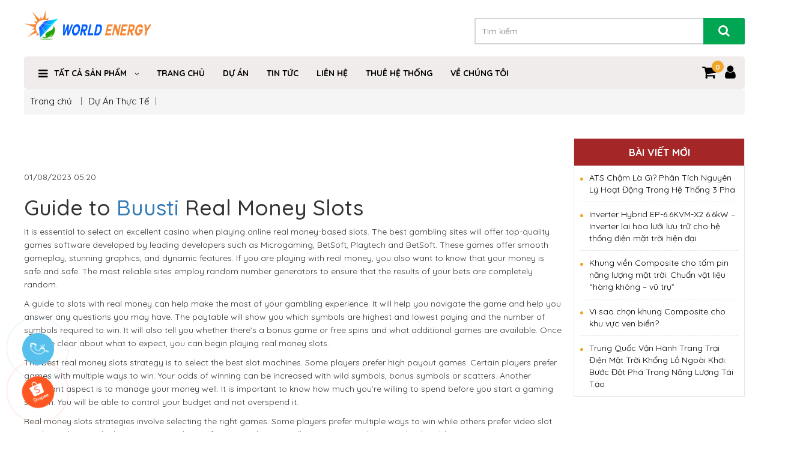

--- FILE ---
content_type: text/html; charset=UTF-8
request_url: https://worldenergy.vn/14397-2/
body_size: 21344
content:
<!DOCTYPE html>
<html lang="vi">

<head>
    <meta charset="utf-8">
    <meta http-equiv="X-UA-Compatible" content="IE=edge">
    <meta name="viewport" content="width=device-width, initial-scale=1.0">
    <meta name="description"
        content="Hà Nam Solar là một trong những nhà phân phối, cung cấp các mặt hàng điện năng lượng mặt trời uy tín chất lượng hàng đầu tại Việt Nam. Hãy đến với hanamsolar.com để tìm hiểu và mua sản phẩm ngay hôm nay! Hotline: 0909296297">
    <title>World Energy</title>
    <link href="https://fonts.googleapis.com/css?family=Roboto:300,300i,400,400i,500,500i,700,700i" rel="stylesheet">
    <link rel="shortcut icon" href="https://worldenergy.vn/wp-content/themes/tentenvn/images/faviadcon.ico">
    <!-- css -->
    <link rel="stylesheet" href="https://worldenergy.vn/wp-content/themes/tentenvn/css/slick.css">
    <link rel="stylesheet" href="https://worldenergy.vn/wp-content/themes/tentenvn/css/font-awesome.min.css">
    <link rel="stylesheet" href="https://worldenergy.vn/wp-content/themes/tentenvn/css/bootstrap.min.css">
    <link rel="stylesheet" href="https://worldenergy.vn/wp-content/themes/tentenvn/css/style.css">
    <!-- js -->
    <script src="https://worldenergy.vn/wp-content/themes/tentenvn/js/jquery.min.js"></script>
    <script src="https://worldenergy.vn/wp-content/themes/tentenvn/js/custom.js"></script>
        <style>
        #wpadminbar #wp-admin-bar-p404_free_top_button .ab-icon:before {
            content: "\f103";
            color:red;
            top: 2px;
        }
    </style>
    <meta name='robots' content='max-image-preview:large' />
<script type="text/javascript">
/* <![CDATA[ */
window._wpemojiSettings = {"baseUrl":"https:\/\/s.w.org\/images\/core\/emoji\/15.0.3\/72x72\/","ext":".png","svgUrl":"https:\/\/s.w.org\/images\/core\/emoji\/15.0.3\/svg\/","svgExt":".svg","source":{"concatemoji":"https:\/\/worldenergy.vn\/wp-includes\/js\/wp-emoji-release.min.js?ver=6.5.7"}};
/*! This file is auto-generated */
!function(i,n){var o,s,e;function c(e){try{var t={supportTests:e,timestamp:(new Date).valueOf()};sessionStorage.setItem(o,JSON.stringify(t))}catch(e){}}function p(e,t,n){e.clearRect(0,0,e.canvas.width,e.canvas.height),e.fillText(t,0,0);var t=new Uint32Array(e.getImageData(0,0,e.canvas.width,e.canvas.height).data),r=(e.clearRect(0,0,e.canvas.width,e.canvas.height),e.fillText(n,0,0),new Uint32Array(e.getImageData(0,0,e.canvas.width,e.canvas.height).data));return t.every(function(e,t){return e===r[t]})}function u(e,t,n){switch(t){case"flag":return n(e,"\ud83c\udff3\ufe0f\u200d\u26a7\ufe0f","\ud83c\udff3\ufe0f\u200b\u26a7\ufe0f")?!1:!n(e,"\ud83c\uddfa\ud83c\uddf3","\ud83c\uddfa\u200b\ud83c\uddf3")&&!n(e,"\ud83c\udff4\udb40\udc67\udb40\udc62\udb40\udc65\udb40\udc6e\udb40\udc67\udb40\udc7f","\ud83c\udff4\u200b\udb40\udc67\u200b\udb40\udc62\u200b\udb40\udc65\u200b\udb40\udc6e\u200b\udb40\udc67\u200b\udb40\udc7f");case"emoji":return!n(e,"\ud83d\udc26\u200d\u2b1b","\ud83d\udc26\u200b\u2b1b")}return!1}function f(e,t,n){var r="undefined"!=typeof WorkerGlobalScope&&self instanceof WorkerGlobalScope?new OffscreenCanvas(300,150):i.createElement("canvas"),a=r.getContext("2d",{willReadFrequently:!0}),o=(a.textBaseline="top",a.font="600 32px Arial",{});return e.forEach(function(e){o[e]=t(a,e,n)}),o}function t(e){var t=i.createElement("script");t.src=e,t.defer=!0,i.head.appendChild(t)}"undefined"!=typeof Promise&&(o="wpEmojiSettingsSupports",s=["flag","emoji"],n.supports={everything:!0,everythingExceptFlag:!0},e=new Promise(function(e){i.addEventListener("DOMContentLoaded",e,{once:!0})}),new Promise(function(t){var n=function(){try{var e=JSON.parse(sessionStorage.getItem(o));if("object"==typeof e&&"number"==typeof e.timestamp&&(new Date).valueOf()<e.timestamp+604800&&"object"==typeof e.supportTests)return e.supportTests}catch(e){}return null}();if(!n){if("undefined"!=typeof Worker&&"undefined"!=typeof OffscreenCanvas&&"undefined"!=typeof URL&&URL.createObjectURL&&"undefined"!=typeof Blob)try{var e="postMessage("+f.toString()+"("+[JSON.stringify(s),u.toString(),p.toString()].join(",")+"));",r=new Blob([e],{type:"text/javascript"}),a=new Worker(URL.createObjectURL(r),{name:"wpTestEmojiSupports"});return void(a.onmessage=function(e){c(n=e.data),a.terminate(),t(n)})}catch(e){}c(n=f(s,u,p))}t(n)}).then(function(e){for(var t in e)n.supports[t]=e[t],n.supports.everything=n.supports.everything&&n.supports[t],"flag"!==t&&(n.supports.everythingExceptFlag=n.supports.everythingExceptFlag&&n.supports[t]);n.supports.everythingExceptFlag=n.supports.everythingExceptFlag&&!n.supports.flag,n.DOMReady=!1,n.readyCallback=function(){n.DOMReady=!0}}).then(function(){return e}).then(function(){var e;n.supports.everything||(n.readyCallback(),(e=n.source||{}).concatemoji?t(e.concatemoji):e.wpemoji&&e.twemoji&&(t(e.twemoji),t(e.wpemoji)))}))}((window,document),window._wpemojiSettings);
/* ]]> */
</script>
<style id='wp-emoji-styles-inline-css' type='text/css'>

	img.wp-smiley, img.emoji {
		display: inline !important;
		border: none !important;
		box-shadow: none !important;
		height: 1em !important;
		width: 1em !important;
		margin: 0 0.07em !important;
		vertical-align: -0.1em !important;
		background: none !important;
		padding: 0 !important;
	}
</style>
<link rel='stylesheet' id='wp-block-library-css' href='https://worldenergy.vn/wp-includes/css/dist/block-library/style.min.css?ver=6.5.7' type='text/css' media='all' />
<link rel='stylesheet' id='wc-block-style-css' href='https://worldenergy.vn/wp-content/plugins/woocommerce/assets/css/blocks/style.css?ver=3.6.4' type='text/css' media='all' />
<style id='classic-theme-styles-inline-css' type='text/css'>
/*! This file is auto-generated */
.wp-block-button__link{color:#fff;background-color:#32373c;border-radius:9999px;box-shadow:none;text-decoration:none;padding:calc(.667em + 2px) calc(1.333em + 2px);font-size:1.125em}.wp-block-file__button{background:#32373c;color:#fff;text-decoration:none}
</style>
<style id='global-styles-inline-css' type='text/css'>
body{--wp--preset--color--black: #000000;--wp--preset--color--cyan-bluish-gray: #abb8c3;--wp--preset--color--white: #ffffff;--wp--preset--color--pale-pink: #f78da7;--wp--preset--color--vivid-red: #cf2e2e;--wp--preset--color--luminous-vivid-orange: #ff6900;--wp--preset--color--luminous-vivid-amber: #fcb900;--wp--preset--color--light-green-cyan: #7bdcb5;--wp--preset--color--vivid-green-cyan: #00d084;--wp--preset--color--pale-cyan-blue: #8ed1fc;--wp--preset--color--vivid-cyan-blue: #0693e3;--wp--preset--color--vivid-purple: #9b51e0;--wp--preset--gradient--vivid-cyan-blue-to-vivid-purple: linear-gradient(135deg,rgba(6,147,227,1) 0%,rgb(155,81,224) 100%);--wp--preset--gradient--light-green-cyan-to-vivid-green-cyan: linear-gradient(135deg,rgb(122,220,180) 0%,rgb(0,208,130) 100%);--wp--preset--gradient--luminous-vivid-amber-to-luminous-vivid-orange: linear-gradient(135deg,rgba(252,185,0,1) 0%,rgba(255,105,0,1) 100%);--wp--preset--gradient--luminous-vivid-orange-to-vivid-red: linear-gradient(135deg,rgba(255,105,0,1) 0%,rgb(207,46,46) 100%);--wp--preset--gradient--very-light-gray-to-cyan-bluish-gray: linear-gradient(135deg,rgb(238,238,238) 0%,rgb(169,184,195) 100%);--wp--preset--gradient--cool-to-warm-spectrum: linear-gradient(135deg,rgb(74,234,220) 0%,rgb(151,120,209) 20%,rgb(207,42,186) 40%,rgb(238,44,130) 60%,rgb(251,105,98) 80%,rgb(254,248,76) 100%);--wp--preset--gradient--blush-light-purple: linear-gradient(135deg,rgb(255,206,236) 0%,rgb(152,150,240) 100%);--wp--preset--gradient--blush-bordeaux: linear-gradient(135deg,rgb(254,205,165) 0%,rgb(254,45,45) 50%,rgb(107,0,62) 100%);--wp--preset--gradient--luminous-dusk: linear-gradient(135deg,rgb(255,203,112) 0%,rgb(199,81,192) 50%,rgb(65,88,208) 100%);--wp--preset--gradient--pale-ocean: linear-gradient(135deg,rgb(255,245,203) 0%,rgb(182,227,212) 50%,rgb(51,167,181) 100%);--wp--preset--gradient--electric-grass: linear-gradient(135deg,rgb(202,248,128) 0%,rgb(113,206,126) 100%);--wp--preset--gradient--midnight: linear-gradient(135deg,rgb(2,3,129) 0%,rgb(40,116,252) 100%);--wp--preset--font-size--small: 13px;--wp--preset--font-size--medium: 20px;--wp--preset--font-size--large: 36px;--wp--preset--font-size--x-large: 42px;--wp--preset--spacing--20: 0.44rem;--wp--preset--spacing--30: 0.67rem;--wp--preset--spacing--40: 1rem;--wp--preset--spacing--50: 1.5rem;--wp--preset--spacing--60: 2.25rem;--wp--preset--spacing--70: 3.38rem;--wp--preset--spacing--80: 5.06rem;--wp--preset--shadow--natural: 6px 6px 9px rgba(0, 0, 0, 0.2);--wp--preset--shadow--deep: 12px 12px 50px rgba(0, 0, 0, 0.4);--wp--preset--shadow--sharp: 6px 6px 0px rgba(0, 0, 0, 0.2);--wp--preset--shadow--outlined: 6px 6px 0px -3px rgba(255, 255, 255, 1), 6px 6px rgba(0, 0, 0, 1);--wp--preset--shadow--crisp: 6px 6px 0px rgba(0, 0, 0, 1);}:where(.is-layout-flex){gap: 0.5em;}:where(.is-layout-grid){gap: 0.5em;}body .is-layout-flex{display: flex;}body .is-layout-flex{flex-wrap: wrap;align-items: center;}body .is-layout-flex > *{margin: 0;}body .is-layout-grid{display: grid;}body .is-layout-grid > *{margin: 0;}:where(.wp-block-columns.is-layout-flex){gap: 2em;}:where(.wp-block-columns.is-layout-grid){gap: 2em;}:where(.wp-block-post-template.is-layout-flex){gap: 1.25em;}:where(.wp-block-post-template.is-layout-grid){gap: 1.25em;}.has-black-color{color: var(--wp--preset--color--black) !important;}.has-cyan-bluish-gray-color{color: var(--wp--preset--color--cyan-bluish-gray) !important;}.has-white-color{color: var(--wp--preset--color--white) !important;}.has-pale-pink-color{color: var(--wp--preset--color--pale-pink) !important;}.has-vivid-red-color{color: var(--wp--preset--color--vivid-red) !important;}.has-luminous-vivid-orange-color{color: var(--wp--preset--color--luminous-vivid-orange) !important;}.has-luminous-vivid-amber-color{color: var(--wp--preset--color--luminous-vivid-amber) !important;}.has-light-green-cyan-color{color: var(--wp--preset--color--light-green-cyan) !important;}.has-vivid-green-cyan-color{color: var(--wp--preset--color--vivid-green-cyan) !important;}.has-pale-cyan-blue-color{color: var(--wp--preset--color--pale-cyan-blue) !important;}.has-vivid-cyan-blue-color{color: var(--wp--preset--color--vivid-cyan-blue) !important;}.has-vivid-purple-color{color: var(--wp--preset--color--vivid-purple) !important;}.has-black-background-color{background-color: var(--wp--preset--color--black) !important;}.has-cyan-bluish-gray-background-color{background-color: var(--wp--preset--color--cyan-bluish-gray) !important;}.has-white-background-color{background-color: var(--wp--preset--color--white) !important;}.has-pale-pink-background-color{background-color: var(--wp--preset--color--pale-pink) !important;}.has-vivid-red-background-color{background-color: var(--wp--preset--color--vivid-red) !important;}.has-luminous-vivid-orange-background-color{background-color: var(--wp--preset--color--luminous-vivid-orange) !important;}.has-luminous-vivid-amber-background-color{background-color: var(--wp--preset--color--luminous-vivid-amber) !important;}.has-light-green-cyan-background-color{background-color: var(--wp--preset--color--light-green-cyan) !important;}.has-vivid-green-cyan-background-color{background-color: var(--wp--preset--color--vivid-green-cyan) !important;}.has-pale-cyan-blue-background-color{background-color: var(--wp--preset--color--pale-cyan-blue) !important;}.has-vivid-cyan-blue-background-color{background-color: var(--wp--preset--color--vivid-cyan-blue) !important;}.has-vivid-purple-background-color{background-color: var(--wp--preset--color--vivid-purple) !important;}.has-black-border-color{border-color: var(--wp--preset--color--black) !important;}.has-cyan-bluish-gray-border-color{border-color: var(--wp--preset--color--cyan-bluish-gray) !important;}.has-white-border-color{border-color: var(--wp--preset--color--white) !important;}.has-pale-pink-border-color{border-color: var(--wp--preset--color--pale-pink) !important;}.has-vivid-red-border-color{border-color: var(--wp--preset--color--vivid-red) !important;}.has-luminous-vivid-orange-border-color{border-color: var(--wp--preset--color--luminous-vivid-orange) !important;}.has-luminous-vivid-amber-border-color{border-color: var(--wp--preset--color--luminous-vivid-amber) !important;}.has-light-green-cyan-border-color{border-color: var(--wp--preset--color--light-green-cyan) !important;}.has-vivid-green-cyan-border-color{border-color: var(--wp--preset--color--vivid-green-cyan) !important;}.has-pale-cyan-blue-border-color{border-color: var(--wp--preset--color--pale-cyan-blue) !important;}.has-vivid-cyan-blue-border-color{border-color: var(--wp--preset--color--vivid-cyan-blue) !important;}.has-vivid-purple-border-color{border-color: var(--wp--preset--color--vivid-purple) !important;}.has-vivid-cyan-blue-to-vivid-purple-gradient-background{background: var(--wp--preset--gradient--vivid-cyan-blue-to-vivid-purple) !important;}.has-light-green-cyan-to-vivid-green-cyan-gradient-background{background: var(--wp--preset--gradient--light-green-cyan-to-vivid-green-cyan) !important;}.has-luminous-vivid-amber-to-luminous-vivid-orange-gradient-background{background: var(--wp--preset--gradient--luminous-vivid-amber-to-luminous-vivid-orange) !important;}.has-luminous-vivid-orange-to-vivid-red-gradient-background{background: var(--wp--preset--gradient--luminous-vivid-orange-to-vivid-red) !important;}.has-very-light-gray-to-cyan-bluish-gray-gradient-background{background: var(--wp--preset--gradient--very-light-gray-to-cyan-bluish-gray) !important;}.has-cool-to-warm-spectrum-gradient-background{background: var(--wp--preset--gradient--cool-to-warm-spectrum) !important;}.has-blush-light-purple-gradient-background{background: var(--wp--preset--gradient--blush-light-purple) !important;}.has-blush-bordeaux-gradient-background{background: var(--wp--preset--gradient--blush-bordeaux) !important;}.has-luminous-dusk-gradient-background{background: var(--wp--preset--gradient--luminous-dusk) !important;}.has-pale-ocean-gradient-background{background: var(--wp--preset--gradient--pale-ocean) !important;}.has-electric-grass-gradient-background{background: var(--wp--preset--gradient--electric-grass) !important;}.has-midnight-gradient-background{background: var(--wp--preset--gradient--midnight) !important;}.has-small-font-size{font-size: var(--wp--preset--font-size--small) !important;}.has-medium-font-size{font-size: var(--wp--preset--font-size--medium) !important;}.has-large-font-size{font-size: var(--wp--preset--font-size--large) !important;}.has-x-large-font-size{font-size: var(--wp--preset--font-size--x-large) !important;}
.wp-block-navigation a:where(:not(.wp-element-button)){color: inherit;}
:where(.wp-block-post-template.is-layout-flex){gap: 1.25em;}:where(.wp-block-post-template.is-layout-grid){gap: 1.25em;}
:where(.wp-block-columns.is-layout-flex){gap: 2em;}:where(.wp-block-columns.is-layout-grid){gap: 2em;}
.wp-block-pullquote{font-size: 1.5em;line-height: 1.6;}
</style>
<link rel='stylesheet' id='woocommerce-layout-css' href='https://worldenergy.vn/wp-content/plugins/woocommerce/assets/css/woocommerce-layout.css?ver=3.6.4' type='text/css' media='all' />
<link rel='stylesheet' id='woocommerce-smallscreen-css' href='https://worldenergy.vn/wp-content/plugins/woocommerce/assets/css/woocommerce-smallscreen.css?ver=3.6.4' type='text/css' media='only screen and (max-width: 768px)' />
<link rel='stylesheet' id='woocommerce-general-css' href='https://worldenergy.vn/wp-content/plugins/woocommerce/assets/css/woocommerce.css?ver=3.6.4' type='text/css' media='all' />
<style id='woocommerce-inline-inline-css' type='text/css'>
.woocommerce form .form-row .required { visibility: visible; }
</style>
<script type="text/javascript" src="https://worldenergy.vn/wp-includes/js/jquery/jquery.min.js?ver=3.7.1" id="jquery-core-js"></script>
<script type="text/javascript" src="https://worldenergy.vn/wp-includes/js/jquery/jquery-migrate.min.js?ver=3.4.1" id="jquery-migrate-js"></script>
<link rel="https://api.w.org/" href="https://worldenergy.vn/wp-json/" /><link rel="alternate" type="application/json" href="https://worldenergy.vn/wp-json/wp/v2/posts/14397" /><link rel="canonical" href="https://worldenergy.vn/14397-2/" />
<link rel="alternate" type="application/json+oembed" href="https://worldenergy.vn/wp-json/oembed/1.0/embed?url=https%3A%2F%2Fworldenergy.vn%2F14397-2%2F" />
<link rel="alternate" type="text/xml+oembed" href="https://worldenergy.vn/wp-json/oembed/1.0/embed?url=https%3A%2F%2Fworldenergy.vn%2F14397-2%2F&#038;format=xml" />
<meta name="google-site-verification" content="W-7WdFPNlbAo6Nv931dFnZplyEDErxFwR-6OQTOuqTM" />	<noscript><style>.woocommerce-product-gallery{ opacity: 1 !important; }</style></noscript>
	<link rel="icon" href="https://worldenergy.vn/wp-content/uploads/2022/09/cropped-cropped-logo-worldenergy-e1663388418504-1-32x32.png" sizes="32x32" />
<link rel="icon" href="https://worldenergy.vn/wp-content/uploads/2022/09/cropped-cropped-logo-worldenergy-e1663388418504-1-192x192.png" sizes="192x192" />
<link rel="apple-touch-icon" href="https://worldenergy.vn/wp-content/uploads/2022/09/cropped-cropped-logo-worldenergy-e1663388418504-1-180x180.png" />
<meta name="msapplication-TileImage" content="https://worldenergy.vn/wp-content/uploads/2022/09/cropped-cropped-logo-worldenergy-e1663388418504-1-270x270.png" />
    <style>
    .sp-des-1 {
        width: 33%;
        margin-bottom: 1%;
    }

    .sp-des-2 {
        width: 33%;
        margin-bottom: 1%;
    }

    .sp-des-3 {
        width: 33%;
        margin-bottom: 1%;
    }

    .sp-des-4 {
        width: 33%;
        margin-bottom: 1%;
    }

    .sp-des-5 {
        width: 33%;
        margin-bottom: 1%;
    }

    .sp-des-6 {
        width: 33%;
        margin-bottom: 1%;
    }

    .sp-des-7 {
        width: 33%;
        margin-bottom: 1%;
    }

    .sp-des-8 {
        width: 33%;
        margin-bottom: 1%;
    }

    .sp-des-9 {
        width: 33%;
        margin-bottom: 1%;
    }

    .sp-des-10 {
        width: 33%;
        margin-bottom: 1%;
    }

    @media only screen and (max-width: 600px) {
        .sp-des-1 {
            width: 120%;
            margin-bottom: 1%;
        }

        .sp-des-2 {
            width: 120%;
            margin-bottom: 1%;
        }

        .sp-des-3 {
            width: 120%;
            margin-bottom: 1%;
        }

        .sp-des-4 {
            width: 120%;
            margin-bottom: 1%;
        }

        .sp-des-5 {
            width: 120%;
            margin-bottom: 1%;
        }

        .sp-des-6 {
            width: 120%;
            margin-bottom: 1%;
        }

        .sp-des-7 {
            width: 120%;
            margin-bottom: 1%;
        }

        .sp-des-8 {
            width: 120%;
            margin-bottom: 1%;
        }

        .sp-des-9 {
            width: 120%;
            margin-bottom: 1%;
        }

        .sp-des-10 {
            width: 120%;
            margin-bottom: 1%;
        }
    }

    /**  Modal Zalo & Call CSS  */
    .modal {
        display: none;
        position: absolute;
        left: 0;
        right: 0;
        top: 0;
        bottom: 0;
        margin: auto;
        animation: fadeIn ease 300ms;
    }

    .modal:target {
        display: flex;
    }

    .modal-overlay {
        width: 100vw;
        height: 100vh;
        background: #424949;
        margin: auto;
        position: fixed;
        top: 0;
        left: 0;
        opacity: 0.5;
    }

    .modal-overlay a {
        height: 100%;
        display: block;
        cursor: zoom-out;
    }

    .modal-content {
        -webkit-animation: come-pup 0.5s forwards 0s;
        width: 78%;
        max-width: 800px;
        max-height: 600px;
        margin-left: auto;
        margin-right: auto;
        margin-top: 10%;
        position: fixed;
        top: 3%;
        left: 10%;
        right: 10%;
        background: #fff;
        border-radius: 14px;
        box-shadow: 0 5px 20px -4px #000;
        padding: 30px 30px 0 30px;
        background: #F1ECEC;

    }

    .modal-zalo .modal-content {
        padding-top: 25px;
    }

    .modal-content header {
        display: flex;
        justify-content: space-between;
        margin: 0 -30px;
        padding: 0 30px 25px 30px;
        border-bottom: 1px solid rgba(0, 0, 0, 10);
    }

    .modal-content .modal-title {
        margin-top: 0;
        color: #00a652;
        width: 100%;
        text-align: center;
    }

    .modal-content .modal-description {
        max-height: 50vh;
        overflow: auto;
        color: #323232;
        line-height: 1.5;
        margin-right: -30px;
        padding: 15px 0;
    }

    .modal-zalo .modal-description {
        display: flex;
        flex-wrap: wrap;
        gap: 10px 0;
        background: #fff;
        margin-left: -30px;
        padding-left: 30px;
        background: #fff;
    }

    .modal-content .modal-description .circle-green {
        width: 65px;
        border-radius: 50%;
        border: 1px solid #00a652;
        margin-right: 10px;
    }

    .modal-content .modal-description .zalo-item {
        display: flex;
        align-items: center;
        width: 33%;
    }

    .modal-content .modal-description .zalo-item .phone-number {
        font-weight: 900;
        font-size: 20px;
        line-height: 1.2;
        margin-bottom: 0;
        color: #000
    }

    .modal-content .modal-description .zalo-item .phone-number .sub {
        display: block;
        font-size: 14px;
        font-weight: 400;
    }

    .modal-open {
        display: inline-block;
        text-decoration: none;
        font-size: 16px;
        padding: 15px 22px;
        background: linear-gradient(45deg, purple, #d300d3);
        border-radius: 10px;
        color: white;
        transition: box-shadow ease 300ms;
    }

    .modal-open:focus,
    .modal-open:hover {
        box-shadow: inset 0 0 20px -6px pink;
    }

    .modal-close {
        width: 35px;
        height: 35px;
        display: flex;
        align-items: center;
        justify-content: center;
        font-size: 12px;
        text-decoration: none;
        color: rgba(0, 0, 0, 0.6);
        margin-top: -5px;
    }

    @media only screen and (max-width: 768px) {
        .modal-content .modal-description .zalo-item {
            width: 50%;
        }
    }

    @media only screen and (max-width: 600px) {
        .modal-content .modal-description .zalo-item {
            width: 100%;
        }
    }

    /** End Modal */

    *::-webkit-scrollbar {
        width: 14px;
    }

    *::-webkit-scrollbar-track {
        background: #fff;
    }

    *::-webkit-scrollbar-thumb {
        background-color: #bababa;
        border-radius: 7px;
        border: 2px solid #fff;
    }

    @keyframes fadeIn {
        from {
            opacity: 0;
        }

        to {
            opacity: 1;
        }
    }

    .footer-copyright {
        background: #424949;
        color: #fff;
        padding: 15px 30px;
        text-align: center;
    }

    .footer-copyright-wrapper {
        margin-left: auto;
        margin-right: auto;
        max-width: 1200px;
    }

    .footer-copyright-text {
        color: #fff;
        font-size: 13px;
        font-weight: 400;
        line-height: 18px;
        margin-bottom: 0;
        margin-top: 0;
    }

    .footer-copyright-link {
        color: #fff;
        text-decoration: none;
    }

    @media only screen and (max-width: 600px) {
        .footer-copyright {
            margin-bottom: 15%;
        }
    }


    .sale-button ul {
        list-style: none;
        padding: 0;
        margin: 0;
    }

    .sale-button ul li {
        list-style: none !important;
    }

    .sale-button ul>li a {
        border: none;
        padding: 3px;
        display: block;
        border-radius: 5px;
        text-align: center;
        font-size: 10px;
        line-height: 15px;
        color: #515151;
        font-weight: 700;
        max-width: 92.19px;
        max-height: 54px;
        text-decoration: none;
    }

    .sale-button {
        position: fixed;
        right: 25px;
        border-radius: 5px;
        width: auto;
        z-index: 50;
        bottom: 110px;
        padding: 10px 0;
    }

    @keyframes spin {
        from {
            transform: rotate(0deg);
        }

        to {
            transform: rotate(360deg);
        }
    }

    .info-spin {
        animation-name: spin;
        animation-duration: 800ms;
        animation-iteration-count: 1;
        animation-timing-function: linear;
    }

    @-webkit-keyframes come-in {
        0% {
            -webkit-transform: translatey(100px);
            transform: translatey(100px);
            opacity: 0;
        }

        30% {
            -webkit-transform: translateY(-50px) scale(0.4);
            transform: translateY(-50px) scale(0.4);
        }

        70% {
            -webkit-transform: translateY(0px) scale(1.2);
            transform: translateY(0px) scale(1.2);
        }

        100% {
            -webkit-transform: translatey(0px) scale(1);
            transform: translatey(0px) scale(1);
            opacity: 1;
        }
    }

    @keyframes come-in {
        0% {
            -webkit-transform: translatey(100px);
            transform: translatey(100px);
            opacity: 0;
        }

        30% {
            -webkit-transform: translateY(-50px) scale(0.4);
            transform: translateY(-50px) scale(0.4);
        }

        70% {
            -webkit-transform: translateY(0px) scale(1.2);
            transform: translateY(0px) scale(1.2);
        }

        100% {
            -webkit-transform: translatey(0px) scale(1);
            transform: translatey(0px) scale(1);
            opacity: 1;
        }
    }

    * {
        margin: 0;
        padding: 0;
    }

    @-webkit-keyframes come-on {
        0% {
            -webkit-transform: translatey(100px);
            transform: translatey(100px);
            opacity: 0;
        }

        30% {
            -webkit-transform: translateX(-50px) scale(0.4);
            transform: translateX(-50px) scale(0.4);
        }

        70% {
            -webkit-transform: translateX(0px) scale(1.2);
            transform: translateX(0px) scale(1.2);
        }

        100% {
            -webkit-transform: translatey(0px) scale(1);
            transform: translatey(0px) scale(1);
            opacity: 1;
        }
    }

    @keyframes come-on {
        0% {
            -webkit-transform: translatey(100px);
            transform: translatey(100px);
            opacity: 0;
        }

        30% {
            -webkit-transform: translateX(-50px) scale(0.4);
            transform: translateX(-50px) scale(0.4);
        }

        70% {
            -webkit-transform: translateX(0px) scale(1.2);
            transform: translateX(0px) scale(1.2);
        }

        100% {
            -webkit-transform: translatey(0px) scale(1);
            transform: translatey(0px) scale(1);
            opacity: 1;
        }
    }

    @keyframes come-pup {
        0% {
            -webkit-transform: translatey(100px);
            transform: translatey(100px);
            opacity: 0;
        }

        30% {
            -webkit-transform: translateX(-50px) scale(0.4);
            transform: translateX(-50px) scale(0.4);
        }

        70% {
            -webkit-transform: translateX(0px) scale(1.2);
            transform: translateX(0px) scale(1.2);
        }

        100% {
            -webkit-transform: translatey(0px) scale(1);
            transform: translatey(0px) scale(1);
            opacity: 1;
        }
    }

    .info-page ul>li a i.i-maps {
        -webkit-animation: come-in 0.4s forwards 0.6s;
        background: url(https://cdn-icons-png.flaticon.com/512/355/355980.png) no-repeat;
        background-size: contain;
        width: 36px;
        height: 36px;
        display: block;
        margin-bottom: 2%;
    }

    .info-page ul>li a i.i-me {
        -webkit-animation: come-in 0.4s forwards 0.5s;
        background: url(https://static-00.iconduck.com/assets.00/fb-messenger-icon-2048x2048-03u1m2s0.png) no-repeat;
        background-size: contain;
        width: 36px;
        height: 36px;
        display: block;
        margin-bottom: 2%;
    }

    .info-page ul>li a i.i-zalo {
        -webkit-animation: come-in 0.4s forwards 0.4s;
        background: url(https://upload.wikimedia.org/wikipedia/commons/thumb/9/91/Icon_of_Zalo.svg/2048px-Icon_of_Zalo.svg.png) no-repeat;
        background-size: contain;
        width: 36px;
        height: 36px;
        margin-bottom: 2%;
        display: block;
    }

    .info-page ul>li a i.i-call {
        -webkit-animation: come-in 0.4s forwards 0.3s;
        background: url(https://ecosolar.vn/wp-content/uploads/2023/12/call.png) no-repeat;
        background-size: contain;
        width: 36px;
        height: 36px;
        display: block;
        margin-bottom: 2%;
    }

    .call-pc {
        display: block;
    }

    .info-page ul>li a i.ticon-zalo-sale3 {
        background: url(https://upload.wikimedia.org/wikipedia/commons/thumb/9/91/Icon_of_Zalo.svg/2048px-Icon_of_Zalo.svg.png) no-repeat;
        background-size: contain;
        width: 36px;
        height: 36px;
        display: block;
    }

    .info-page ul>li a i.ticon-zalo-sale4 {
        background: url(https://upload.wikimedia.org/wikipedia/commons/thumb/9/91/Icon_of_Zalo.svg/2048px-Icon_of_Zalo.svg.png) no-repeat;
        background-size: contain;
        width: 36px;
        height: 36px;
        display: block;
    }

    .info-page ul>li a i.ticon-zalo-sale5 {
        background: url(https://upload.wikimedia.org/wikipedia/commons/thumb/9/91/Icon_of_Zalo.svg/2048px-Icon_of_Zalo.svg.png) no-repeat;
        background-size: contain;
        width: 36px;
        height: 36px;
        display: block;
    }

    .info-page ul>li a i.ticon-zalo-sale6 {
        background: url(https://upload.wikimedia.org/wikipedia/commons/thumb/9/91/Icon_of_Zalo.svg/2048px-Icon_of_Zalo.svg.png) no-repeat;
        background-size: contain;
        width: 36px;
        height: 36px;
        display: block;
    }

    .call-mobile {
        display: none;
    }

    .info-page {
        position: fixed;
        left: 26px;
        background: #fff;
        border-radius: 5px;
        width: auto;
        z-index: 150;
        bottom: 13%;
        padding: 10px 0;
        border: 1px solid #54c0eb;
        -webkit-animation: come-in 0.4s forwards 0s;
    }
    }


    .info-button ul {
        list-style: none;
        padding: 0;
        margin: 0;
    }

    .info-button ul li {
        list-style: none !important;
    }

    .info-button ul>li a {
        border: none;
        padding: 3px;
        display: block;
        border-radius: 5px;
        text-align: center;
        font-size: 10px;
        line-height: 15px;
        color: #515151;
        font-weight: 700;
        max-width: 72.19px;
        max-height: 54px;
        text-decoration: none;
    }

    .info-button {
        position: fixed;
        left: 13px;

        border-radius: 5px;
        width: auto;
        z-index: 150;
        bottom: 50px;
        padding: 10px 0;

    }


    .cd-wrap {
        position: fixed;
        bottom: 0;
        left: 0;
        z-index: 999999;
        bottom: 10%;
    }

    .cd-rung {
        position: relative;
        visibility: visible;
        background-color: transparent;
        width: 130px;
        height: 130px;
        cursor: pointer;
        z-index: 11;
        -webkit-backface-visibility: hidden;
        -webkit-transform: translateZ(0);
        transition: visibility .5s;
        left: 0;
        bottom: 0;
        display: block;
    }

    .cd-rung-circle {
        width: 105px;
        height: 105px;
        top: 10px;
        left: 10px;
        position: absolute;
        background-color: transparent;
        border-radius: 100%;
        border: 2px solid #54c0eb;
        -webkit-animation: phonering-alo-circle-anim 1.2s infinite ease-in-out;
        animation: phonering-alo-circle-anim 1.2s infinite ease-in-out;
        transition: all .5s;
        -webkit-transform-origin: 50% 50%;
        -ms-transform-origin: 50% 50%;
        transform-origin: 50% 50%;
        opacity: 0.5;
    }

    .cd-rung-fill {
        width: 75px;
        height: 75px;
        top: 25px;
        left: 25px;
        position: absolute;
        background-color: rgba(230, 8, 8, 0.7);
        border-radius: 100%;
        border: 2px solid transparent;
        -webkit-animation: phonering-alo-circle-fill-anim 2.3s infinite ease-in-out;
        animation: phonering-alo-circle-fill-anim 2.3s infinite ease-in-out;
        transition: all .5s;
        -webkit-transform-origin: 50% 50%;
        -ms-transform-origin: 50% 50%;
        transform-origin: 50% 50%;
    }

    .cd-rung-img {
        background-color: #54c0eb;
        width: 53px;
        height: 53px;
        top: 37px;
        left: 37px;
        position: absolute;
        background-size: 20px;
        border-radius: 100%;
        border: 2px solid transparent;
        display: -webkit-box;
        display: -webkit-flex;
        display: -ms-flexbox;
        display: flex;
        align-items: center;
        justify-content: center;
    }

    .rung-img {
        -webkit-animation: phonering-alo-circle-img-anim 1s infinite ease-in-out;
        animation: phonering-alo-circle-img-anim 1s infinite ease-in-out;
        -webkit-transform-origin: 50% 50%;
        -ms-transform-origin: 50% 50%;
        transform-origin: 50% 50%;
    }

    .hotline-phone-ring-img-circle .pps-btn-img {
        display: -webkit-box;
        display: -webkit-flex;
        display: -ms-flexbox;
        display: flex;
    }

    .hotline-phone-ring-img-circle .pps-btn-img img {
        width: 40px;
        height: 40px;
    }

    .hotline-bar {
        position: absolute;
        background: rgba(230, 8, 8, 0.75);
        height: 60px;
        width: 200px;
        line-height: 40px;
        border-radius: 3px;
        padding: 0 10px;
        background-size: 100%;
        cursor: pointer;
        transition: all 0.8s;
        -webkit-transition: all 0.8s;
        z-index: 9;
        box-shadow: 0 14px 28px rgba(84, 192, 235), 0 10px 10px rgba(0, 0, 0, 0.1);
        border-radius: 50px !important;
        /* width: 175px !important; */
        left: 33px;
        bottom: 37px;
    }

    .hotline-bar>a {
        color: #fff;
        text-decoration: none;
        font-size: 15px;
        font-weight: bold;
        text-indent: 50px;
        display: block;
        letter-spacing: 1px;
        line-height: 40px;
        font-family: Arial;
    }

    .hotline-bar>a:hover,
    .hotline-bar>a:active {
        color: #fff;
    }

    @-webkit-keyframes phonering-alo-circle-anim {
        0% {
            -webkit-transform: rotate(0) scale(0.5) skew(1deg);
            -webkit-opacity: 0.1;
        }

        30% {
            -webkit-transform: rotate(0) scale(0.7) skew(1deg);
            -webkit-opacity: 0.5;
        }

        100% {
            -webkit-transform: rotate(0) scale(1) skew(1deg);
            -webkit-opacity: 0.1;
        }
    }

    @-webkit-keyframes phonering-alo-circle-fill-anim {
        0% {
            -webkit-transform: rotate(0) scale(0.7) skew(1deg);
            opacity: 0.6;
        }

        50% {
            -webkit-transform: rotate(0) scale(1) skew(1deg);
            opacity: 0.6;
        }

        100% {
            -webkit-transform: rotate(0) scale(0.7) skew(1deg);
            opacity: 0.6;
        }
    }

    @-webkit-keyframes phonering-alo-circle-img-anim {
        0% {
            -webkit-transform: rotate(0) scale(1) skew(1deg);
        }

        10% {
            -webkit-transform: rotate(-25deg) scale(1) skew(1deg);
        }

        20% {
            -webkit-transform: rotate(25deg) scale(1) skew(1deg);
        }

        30% {
            -webkit-transform: rotate(-25deg) scale(1) skew(1deg);
        }

        40% {
            -webkit-transform: rotate(25deg) scale(1) skew(1deg);
        }

        50% {
            -webkit-transform: rotate(0) scale(1) skew(1deg);
        }

        100% {
            -webkit-transform: rotate(0) scale(1) skew(1deg);
        }
    }


    .shopee-button ul {
        list-style: none;
        padding: 0;
        margin: 0;
    }

    .shopee-button ul li {
        list-style: none !important;
    }

    .shopee-button ul>li a {
        border: none;
        padding: 3px;
        display: block;
        border-radius: 5px;
        text-align: center;
        font-size: 10px;
        line-height: 15px;
        color: #515151;
        font-weight: 700;
        max-width: 72.19px;
        max-height: 54px;
        text-decoration: none;
    }

    .shopee-button {
        position: fixed;
        left: 13px;
        border-radius: 5px;
        width: auto;
        z-index: 150;
        bottom: 50px;
        padding: 10px 0;

    }

    .shopee-button ul>li a i.info-img-btn {
        background: url(https://www.svgrepo.com//show/192522/customer-service-support.svg) no-repeat;
        background-size: contain;
        width: 53px;
        height: 53px;
        display: block;
    }


    .cd-shopee-wrap {
        position: fixed;
        bottom: 0;
        left: 0;
        z-index: 999999;
        bottom: 0%;
    }

    .cd-shopee-rung {
        position: relative;
        visibility: visible;
        background-color: transparent;
        width: 130px;
        height: 130px;
        cursor: pointer;
        z-index: 11;
        -webkit-backface-visibility: hidden;
        -webkit-transform: translateZ(0);
        transition: visibility .5s;
        left: 0;
        bottom: 0;
        display: block;
    }

    .cd-shopee-rung-circle {
        width: 105px;
        height: 105px;
        top: 10px;
        left: 10px;
        position: absolute;
        background-color: transparent;
        border-radius: 100%;
        border: 2px solid #fe5722;
        -webkit-animation: phonering-alo-circle-anim 1.2s infinite ease-in-out;
        animation: phonering-alo-circle-anim 1.2s infinite ease-in-out;
        transition: all .5s;
        -webkit-transform-origin: 50% 50%;
        -ms-transform-origin: 50% 50%;
        transform-origin: 50% 50%;
        opacity: 0.5;
    }

    .cd-shopee-rung-fill {
        width: 75px;
        height: 75px;
        top: 25px;
        left: 25px;
        position: absolute;
        background-color: rgba(230, 8, 8, 0.7);
        border-radius: 100%;
        border: 2px solid transparent;
        -webkit-animation: phonering-alo-circle-fill-anim 2.3s infinite ease-in-out;
        animation: phonering-alo-circle-fill-anim 2.3s infinite ease-in-out;
        transition: all .5s;
        -webkit-transform-origin: 50% 50%;
        -ms-transform-origin: 50% 50%;
        transform-origin: 50% 50%;
    }

    .cd-shopee-img {
        background-color: #fe5722;
        width: 53px;
        height: 53px;
        top: 37px;
        left: 37px;
        position: absolute;
        background-size: 20px;
        border-radius: 100%;
        border: 2px solid transparent;
        -webkit-animation: phonering-alo-circle-img-anim 1s infinite ease-in-out;
        animation: phonering-alo-circle-img-anim 1s infinite ease-in-out;
        -webkit-transform-origin: 50% 50%;
        -ms-transform-origin: 50% 50%;
        transform-origin: 50% 50%;
        display: -webkit-box;
        display: -webkit-flex;
        display: -ms-flexbox;
        display: flex;
        align-items: center;
        justify-content: center;
    }

    .hotline-phone-ring-img-circle .pps-btn-img2 {
        display: -webkit-box;
        display: -webkit-flex;
        display: -ms-flexbox;
        display: flex;
    }

    .hotline-phone-ring-img-circle .pps-btn-img2 img {
        width: 40px;
        height: 40px;
    }

    .hotline-bar2 {
        position: absolute;
        background: rgba(230, 8, 8, 0.75);
        height: 60px;
        width: 200px;
        line-height: 40px;
        border-radius: 3px;
        padding: 0 10px;
        background-size: 100%;
        cursor: pointer;
        transition: all 0.8s;
        -webkit-transition: all 0.8s;
        z-index: 9;
        box-shadow: 0 14px 28px rgba(254, 87, 34), 0 10px 10px rgba(0, 0, 0, 0.1);
        border-radius: 50px !important;
        /* width: 175px !important; */
        left: 33px;
        bottom: 37px;
    }

    .hotline-bar2>a {
        color: #fff;
        text-decoration: none;
        font-size: 15px;
        font-weight: bold;
        text-indent: 50px;
        display: block;
        letter-spacing: 1px;
        line-height: 40px;
        font-family: Arial;
    }

    .hotline-bar2>a:hover,
    .hotline-bar2>a:active {
        color: #fff;
    }

    @-webkit-keyframes phonering-alo-circle-anim2 {
        0% {
            -webkit-transform: rotate(0) scale(0.5) skew(1deg);
            -webkit-opacity: 0.1;
        }

        30% {
            -webkit-transform: rotate(0) scale(0.7) skew(1deg);
            -webkit-opacity: 0.5;
        }

        100% {
            -webkit-transform: rotate(0) scale(1) skew(1deg);
            -webkit-opacity: 0.1;
        }
    }

    @-webkit-keyframes phonering-alo-circle-fill-anim2 {
        0% {
            -webkit-transform: rotate(0) scale(0.7) skew(1deg);
            opacity: 0.6;
        }

        50% {
            -webkit-transform: rotate(0) scale(1) skew(1deg);
            opacity: 0.6;
        }

        100% {
            -webkit-transform: rotate(0) scale(0.7) skew(1deg);
            opacity: 0.6;
        }
    }

    @-webkit-keyframes phonering-alo-circle-img-anim2 {
        0% {
            -webkit-transform: rotate(0) scale(1) skew(1deg);
        }

        10% {
            -webkit-transform: rotate(-25deg) scale(1) skew(1deg);
        }

        20% {
            -webkit-transform: rotate(25deg) scale(1) skew(1deg);
        }

        30% {
            -webkit-transform: rotate(-25deg) scale(1) skew(1deg);
        }

        40% {
            -webkit-transform: rotate(25deg) scale(1) skew(1deg);
        }

        50% {
            -webkit-transform: rotate(0) scale(1) skew(1deg);
        }

        100% {
            -webkit-transform: rotate(0) scale(1) skew(1deg);
        }
    }

    .info-page ul {
        list-style: none;
        padding: 0;
        margin: 0;
    }

    .info-page ul li {
        list-style: none !important;
    }

    .info-page ul>li a {
        border: none;
        padding: 3px;
        display: block;
        border-radius: 5px;
        text-align: center;
        font-size: 10px;
        line-height: 15px;
        color: #515151;
        font-weight: 700;
        max-width: 72.19px;
        max-height: 54px;
        text-decoration: none;
    }

    .info-page ul>li .chat_animation {
        display: none
    }

    .info-page ul>li a i.ticon-zalo-circle2 {
        background: url(https://upload.wikimedia.org/wikipedia/commons/thumb/9/91/Icon_of_Zalo.svg/2048px-Icon_of_Zalo.svg.png) no-repeat;
        background-size: contain;
        width: 36px;
        height: 36px;
        display: block;
    }

    .info-page li .button {
        background: transparent;
    }

    .info-page ul>li a i {
        width: 33px;
        height: 33px;
        display: block;
        margin: auto;
    }

    .info-page ul li .button .btn-call-mobile {
        position: relative;
        top: 35px;
        font-size: 10px;
        font-weight: bold;
        text-transform: none;
    }

    .info-page ul li .button .call-cd i {
        display: inline-block;
        width: 27px;
        font-size: 26px;
        margin-top: 12px;
    }

    .info-page ul>li a.chat_animation svg {
        margin: -13px 0 -20px;
    }

    .info-page ul>li a i.ticon-messenger {
        background: url(https://chukysobinhduong.vn/wp-content/uploads/2021/12/Facebook-Messenger-icon.png) no-repeat;
        background-size: contain;
        width: 36px;
        height: 36px;
        display: block;
    }

    .info-page ul li .button .call-cd i {
        display: inline-block;
        width: 27px;
        font-size: 26px;
        margin-top: 12px;
    }

    .info-page ul>li a i.i-shopee {
        background: url(https://ecosolar.vn/wp-content/uploads/2023/12/shopee.jpg) no-repeat;
        background-size: contain;
        width: 38px;
        height: 36px;
        display: block;
    }

    .info-page ul>li a i.icon-phone-w {
        background: url(https://static-00.iconduck.com/assets.00/phone-icon-2048x2048-nottqc8j.png) no-repeat;
        background-size: contain;
    }

    .info-page ul li .button .btn-call-mobile {
        position: relative;
    }

    .br-1 {
        margin-bottom: 29px;
    }

    .br-2 {
        margin-bottom: 16px;
    }

    .br-3 {
        margin-bottom: 15px;
    }

    .br-4 {
        margin-bottom: 1px;
    }

    .info-page {
        display: none;
    }

    @media only screen and (max-width: 768px) {
        .demo1 {
            margin-right: 10%;
        }

        .cart_login {
            margin-left: 10%;
        }
    }

    @media only screen and (max-width: 600px) {
        .frame-content {
            margin-bottom: 10%;
        }

        .call-pc {
            display: none;
        }

        .call-button {
            display: none;
        }

        .banner_category pw {
            margin-top: 15%;
        }

        .shopee-button {
            display: none;
        }

        .info-page {
            display: block;
        }

        .info-button {
            display: none;
        }

        .info-page li .chat_animation {
            display: block !Important
        }

        .br-1 {
            margin-bottom: 0px;
        }

        .br-2 {
            margin-bottom: 0px;
        }

        .br-3 {
            margin-bottom: 0px;
        }

        .br-4 {
            margin-bottom: 0px;
        }

        .info-page li .button .call-cd {
            box-shadow: none;
            position: absolute;
            top: -16px;
            left: 50%;
            transform: translate(-50%, 0);
            width: 50px;
            height: 50px;
            border-radius: 100%;
            background: #6cb917;
            line-height: 15px;
            border: 2px solid white;
        }

        .info-page ul>li a {
            padding: 0;
            margin: 0 auto
        }

        .info-page {
            background: white;
            width: 100%;
            border-radius: 0;
            color: #fff;
            height: 60px;
            line-height: 50px;
            position: fixed;
            bottom: 0;
            left: 0;
            z-index: 999;
            padding: 5px;
            margin: 0;
            box-shadow: 0 4px 10px 0 #000;
        }

        .info-page li {
            float: left;
            width: 20%;
            list-style: none;
            height: 50px;
        }

        .call-mobile {
            display: block !important
        }
    }

    .combo:link {
        color: black;
    }

    .combo:hover {
        color: red;
    }

    .carousel-inner img {
        width: 100%;
    }

    .demo {
        font-family: Helvetica;
        font-size: 100%;
        float: right;
    }

    .ketthuc {
        float: right;
    }

    .demo1 {
        margin-top: 1.8%;
        margin-right: 2.3%;
    }

    * {
        margin: 0px;
        padding: 0px;

        box-sizing: border-box;
    }

    a {
        text-decoration: none;
    }

    #testimonials {
        display: flex;
        justify-content: center;
        align-items: center;
        flex-direction: column;
        width: 100%;
    }

    .testimonial-heading {
        letter-spacing: 1px;
        margin: 30px 0px;
        padding: 10px 20px;
        display: flex;
        flex-direction: column;
        justify-content: center;
        align-items: center;
    }

    .testimonial-heading h1 {
        font-size: 2.2rem;
        font-weight: 500;
        background-color: #3c763d;
        color: #ffffff;
        padding: 10px 20px;
    }

    .testimonial-heading span {
        font-size: 1.3rem;
        color: #252525;
        margin-bottom: 10px;
        letter-spacing: 2px;
        text-transform: uppercase;
    }

    .testimonial-box-container {
        display: flex;
        justify-content: center;
        align-items: center;
        flex-wrap: wrap;
        width: 100%;
    }

    .testimonial-box {
        width: 500px;
        box-shadow: 2px 2px 30px rgba(0, 0, 0, 0.1);
        background-color: #ffffff;
        padding: 20px;
        margin: 15px;
        cursor: pointer;
    }

    .profile-img {
        width: 50px;
        height: 50px;
        border-radius: 50%;
        overflow: hidden;
        margin-right: 10px;
    }

    .profile-img img {
        width: 100%;
        height: 100%;
        object-fit: cover;
        object-position: center;
    }

    .profile {
        display: flex;
        align-items: center;
    }

    .name-user {
        display: flex;
        flex-direction: column;
    }

    .name-user strong {
        color: #3d3d3d;
        font-size: 1.5rem;
        letter-spacing: 0.5px;
    }

    .name-user span {
        color: #979797;
        font-size: 1.5rem;
    }

    .reviews {
        color: #f9d71c;
    }

    .box-top {
        display: flex;
        justify-content: space-between;
        align-items: center;
        margin-bottom: 20px;
    }

    .client-comment p {
        font-size: 1.9rem;
        color: #4b4b4b;
    }

    .testimonial-box:hover {
        transform: translateY(-10px);
        transition: all ease 0.3s;
    }

    @media(max-width:1060px) {
        .icon_mobile_click {
            float: right;
        }

        .testimonial-box {
            width: 45%;
            padding: 10px;
        }
    }

    @media(max-width:790px) {
        .testimonial-box {
            width: 100%;
        }

        .testimonial-heading h1 {
            font-size: 1.4rem;
        }
    }

    @media(max-width:340px) {
        .box-top {
            flex-wrap: wrap;
            margin-bottom: 10px;
        }

        .reviews {
            margin-top: 10px;
        }
    }

    ::selection {
        color: #ffffff;
        background-color: #252525;
    }
    </style>
</head>


<body class="post-template-default single single-post postid-14397 single-format-standard wp-custom-logo woocommerce-no-js">

    <div class="bg_opacity"></div>

    
    <header class="header">
        <div class="top_header">
            <!-- display account top_header mobile -->
                        <span class="icon_mobile_click"><i class="fa fa-bars" aria-hidden="true"></i></span>
                        <div class="container">
                <div class="logo_site">
                    <a href="https://worldenergy.vn/" class="custom-logo-link" rel="home"><img width="2600" height="799" src="https://worldenergy.vn/wp-content/uploads/2022/09/cropped-logo-worldenergy-1.png" class="custom-logo" alt="World Energy" decoding="async" fetchpriority="high" srcset="https://worldenergy.vn/wp-content/uploads/2022/09/cropped-logo-worldenergy-1.png 2600w, https://worldenergy.vn/wp-content/uploads/2022/09/cropped-logo-worldenergy-1-600x184.png 600w, https://worldenergy.vn/wp-content/uploads/2022/09/cropped-logo-worldenergy-1-768x236.png 768w, https://worldenergy.vn/wp-content/uploads/2022/09/cropped-logo-worldenergy-1-1536x472.png 1536w, https://worldenergy.vn/wp-content/uploads/2022/09/cropped-logo-worldenergy-1-2048x629.png 2048w" sizes="(max-width: 2600px) 100vw, 2600px" /></a>                </div>

                <div class="search_address">
                    <div class="search_header">
                                                <form role="search" method="get" id="searchform" action="https://worldenergy.vn/">
                            <div class="search">
                                <input type="text" value="" name="s" id="s"
                                    placeholder="Tìm kiếm">
                                <input type="hidden" value="product" name="post_type">
                                <button type="submit" id="searchsubmit"><i class="fa fa-search"></i></button>
                            </div>
                        </form>
                    </div>
                </div>
            </div>
        </div>

        <div class="middle_header sticky">
            <div class="container">
                <span class="icon_mobile_click"><i class="fa fa-bars" aria-hidden="true"></i></span>
                <nav class="nav nav_primary">
                                        <div class="menu-menu-primary-container"><ul id="menu-menu-primary" class="menu"><li id="menu-item-189" class="menu-item menu-item-type-custom menu-item-object-custom menu-item-has-children menu-item-189"><a href="#">TẤT CẢ SẢN PHẨM</a>
<ul class="sub-menu">
	<li id="menu-item-368" class="menu-item menu-item-type-taxonomy menu-item-object-product_cat menu-item-has-children menu-item-368"><a href="https://worldenergy.vn/danh-muc-san-pham/ht-dien-nlmt/">Hệ Thống Điện Mặt Trời</a>
	<ul class="sub-menu">
		<li id="menu-item-16506" class="menu-item menu-item-type-taxonomy menu-item-object-product_cat menu-item-has-children menu-item-16506"><a href="https://worldenergy.vn/danh-muc-san-pham/ht-dien-nlmt/he-thong-hoa-luoi-luu-tru/">Hệ thống hòa lưới, lưu trữ</a>
		<ul class="sub-menu">
			<li id="menu-item-16504" class="menu-item menu-item-type-taxonomy menu-item-object-product_cat menu-item-16504"><a href="https://worldenergy.vn/danh-muc-san-pham/ht-dien-nlmt/he-thong-hoa-luoi-luu-tru/he-1-pha-lt/">Hệ 1 pha</a></li>
			<li id="menu-item-16503" class="menu-item menu-item-type-taxonomy menu-item-object-product_cat menu-item-16503"><a href="https://worldenergy.vn/danh-muc-san-pham/ht-dien-nlmt/he-thong-hoa-luoi-luu-tru/he-3-pha-lt/">Hệ 3 pha</a></li>
			<li id="menu-item-16505" class="menu-item menu-item-type-taxonomy menu-item-object-product_cat menu-item-16505"><a href="https://worldenergy.vn/danh-muc-san-pham/ht-dien-nlmt/he-thong-hoa-luoi-luu-tru/he-3-pha-ap-cao/">Hệ 3 pha áp cao</a></li>
		</ul>
</li>
		<li id="menu-item-377" class="menu-item menu-item-type-taxonomy menu-item-object-product_cat menu-item-377"><a href="https://worldenergy.vn/danh-muc-san-pham/ht-dien-nlmt/ht-hoa-luoi-nlmt/">Cho thuê hệ thống điện NLMT</a></li>
		<li id="menu-item-376" class="menu-item menu-item-type-taxonomy menu-item-object-product_cat menu-item-376"><a href="https://worldenergy.vn/danh-muc-san-pham/ht-dien-nlmt/ht-hoa-luoi-nlmt-12v-dc/">Hệ thống điện mặt trời 12V DC</a></li>
		<li id="menu-item-375" class="menu-item menu-item-type-taxonomy menu-item-object-product_cat menu-item-375"><a href="https://worldenergy.vn/danh-muc-san-pham/ht-dien-nlmt/ht-hoa-luoi-doc-lap/">Hệ thống điện mặt trời độc lập</a></li>
		<li id="menu-item-378" class="menu-item menu-item-type-taxonomy menu-item-object-product_cat menu-item-378"><a href="https://worldenergy.vn/danh-muc-san-pham/ht-dien-nlmt/ht-bom-nuoc-nlmt/">Hệ thống bơm nước NLMT</a></li>
		<li id="menu-item-12433" class="menu-item menu-item-type-taxonomy menu-item-object-product_cat menu-item-has-children menu-item-12433"><a href="https://worldenergy.vn/danh-muc-san-pham/ht-dien-nlmt/may-bien-tan-da-nang/">Máy Biến Tần Đa Năng</a>
		<ul class="sub-menu">
			<li id="menu-item-12431" class="menu-item menu-item-type-taxonomy menu-item-object-product_cat menu-item-12431"><a href="https://worldenergy.vn/danh-muc-san-pham/ht-dien-nlmt/may-bien-tan-da-nang/bien-tan-da-nang-1-pha/">Biến Tần Đa Năng 1 Pha</a></li>
			<li id="menu-item-12432" class="menu-item menu-item-type-taxonomy menu-item-object-product_cat menu-item-12432"><a href="https://worldenergy.vn/danh-muc-san-pham/ht-dien-nlmt/may-bien-tan-da-nang/bien-tan-da-nang-3-pha/">Biến Tần Đa Năng 3 Pha</a></li>
		</ul>
</li>
	</ul>
</li>
	<li id="menu-item-371" class="menu-item menu-item-type-taxonomy menu-item-object-product_cat menu-item-has-children menu-item-371"><a href="https://worldenergy.vn/danh-muc-san-pham/pin-nang-luong-mat-troi/">Pin Năng Lượng Mặt Trời</a>
	<ul class="sub-menu">
		<li id="menu-item-16011" class="menu-item menu-item-type-taxonomy menu-item-object-product_cat menu-item-16011"><a href="https://worldenergy.vn/danh-muc-san-pham/pin-nang-luong-mat-troi/world-energy/">World Energy</a></li>
		<li id="menu-item-15247" class="menu-item menu-item-type-taxonomy menu-item-object-product_cat menu-item-15247"><a href="https://worldenergy.vn/danh-muc-san-pham/pin-nang-luong-mat-troi/powittsolar/">PowittSolar</a></li>
		<li id="menu-item-13935" class="menu-item menu-item-type-taxonomy menu-item-object-product_cat menu-item-13935"><a href="https://worldenergy.vn/danh-muc-san-pham/pin-nang-luong-mat-troi/pin-mono-solarcity/">Solarcity</a></li>
		<li id="menu-item-10951" class="menu-item menu-item-type-taxonomy menu-item-object-product_cat menu-item-10951"><a href="https://worldenergy.vn/danh-muc-san-pham/pin-nang-luong-mat-troi/pin-canadian/">Pin Canadian</a></li>
		<li id="menu-item-13077" class="menu-item menu-item-type-taxonomy menu-item-object-product_cat menu-item-13077"><a href="https://worldenergy.vn/danh-muc-san-pham/pin-nang-luong-mat-troi/ae-solar/">AE Solar</a></li>
		<li id="menu-item-13068" class="menu-item menu-item-type-taxonomy menu-item-object-product_cat menu-item-13068"><a href="https://worldenergy.vn/danh-muc-san-pham/pin-nang-luong-mat-troi/ja-solar/">JA Solar</a></li>
		<li id="menu-item-12119" class="menu-item menu-item-type-taxonomy menu-item-object-product_cat menu-item-12119"><a href="https://worldenergy.vn/danh-muc-san-pham/pin-nang-luong-mat-troi/pin-longi/">Pin Longi</a></li>
		<li id="menu-item-1499" class="menu-item menu-item-type-taxonomy menu-item-object-product_cat menu-item-1499"><a href="https://worldenergy.vn/danh-muc-san-pham/pin-nang-luong-mat-troi/pin-half-cell/">Pin Half Cell</a></li>
		<li id="menu-item-8028" class="menu-item menu-item-type-taxonomy menu-item-object-product_cat menu-item-has-children menu-item-8028"><a href="https://worldenergy.vn/danh-muc-san-pham/pin-nang-luong-mat-troi/phu-kien/">Phụ Kiện</a>
		<ul class="sub-menu">
			<li id="menu-item-14194" class="menu-item menu-item-type-taxonomy menu-item-object-product_cat menu-item-14194"><a href="https://worldenergy.vn/danh-muc-san-pham/pin-nang-luong-mat-troi/phu-kien/sac-o-to-dien/">Sạc ô tô điện</a></li>
			<li id="menu-item-14017" class="menu-item menu-item-type-taxonomy menu-item-object-product_cat menu-item-14017"><a href="https://worldenergy.vn/danh-muc-san-pham/pin-nang-luong-mat-troi/phu-kien/contactor-khoi-dong-tu/">Contactor khởi động từ</a></li>
		</ul>
</li>
	</ul>
</li>
	<li id="menu-item-221" class="menu-item menu-item-type-taxonomy menu-item-object-product_cat menu-item-has-children menu-item-221"><a href="https://worldenergy.vn/danh-muc-san-pham/inverter-hoa-luoi/">Inverter</a>
	<ul class="sub-menu">
		<li id="menu-item-15432" class="menu-item menu-item-type-taxonomy menu-item-object-product_cat menu-item-has-children menu-item-15432"><a href="https://worldenergy.vn/danh-muc-san-pham/inverter-hoa-luoi/inverter-on-grid/">Inverter On Grid</a>
		<ul class="sub-menu">
			<li id="menu-item-14795" class="menu-item menu-item-type-taxonomy menu-item-object-product_cat menu-item-14795"><a href="https://worldenergy.vn/danh-muc-san-pham/inverter-hoa-luoi/inverter-on-grid/inverter-ecopower/">Inverter Ecopower</a></li>
			<li id="menu-item-12486" class="menu-item menu-item-type-taxonomy menu-item-object-product_cat menu-item-12486"><a href="https://worldenergy.vn/danh-muc-san-pham/inverter-hoa-luoi/inverter-on-grid/inverter-deye/">Inverter Deye</a></li>
			<li id="menu-item-1931" class="menu-item menu-item-type-taxonomy menu-item-object-product_cat menu-item-1931"><a href="https://worldenergy.vn/danh-muc-san-pham/inverter-hoa-luoi/inverter-on-grid/inverter-goodwe/">Inverter GoodWe</a></li>
			<li id="menu-item-1930" class="menu-item menu-item-type-taxonomy menu-item-object-product_cat menu-item-has-children menu-item-1930"><a href="https://worldenergy.vn/danh-muc-san-pham/inverter-hoa-luoi/inverter-renac/">Inverter Renac</a>
			<ul class="sub-menu">
				<li id="menu-item-2046" class="menu-item menu-item-type-taxonomy menu-item-object-product_cat menu-item-2046"><a href="https://worldenergy.vn/danh-muc-san-pham/inverter-hoa-luoi/inverter-renac/r1-baby-series-inverter/">R1 BABY SERIES Inverter</a></li>
				<li id="menu-item-2047" class="menu-item menu-item-type-taxonomy menu-item-object-product_cat menu-item-2047"><a href="https://worldenergy.vn/danh-muc-san-pham/inverter-hoa-luoi/inverter-renac/r1-kiddy-series-inverter/">R1 KIDDY SERIES Inverter</a></li>
				<li id="menu-item-2048" class="menu-item menu-item-type-taxonomy menu-item-object-product_cat menu-item-2048"><a href="https://worldenergy.vn/danh-muc-san-pham/inverter-hoa-luoi/inverter-renac/r3-micro-series-inverter/">R3 MICRO SERIES Inverter</a></li>
				<li id="menu-item-2049" class="menu-item menu-item-type-taxonomy menu-item-object-product_cat menu-item-2049"><a href="https://worldenergy.vn/danh-muc-san-pham/inverter-hoa-luoi/inverter-renac/r3-pro-series/">R3 PRO SERIES</a></li>
			</ul>
</li>
			<li id="menu-item-11087" class="menu-item menu-item-type-taxonomy menu-item-object-product_cat menu-item-11087"><a href="https://worldenergy.vn/danh-muc-san-pham/inverter-hoa-luoi/inverter-on-grid/inverter-aotai-asp/">Inverter Aotai ASP</a></li>
			<li id="menu-item-11154" class="menu-item menu-item-type-taxonomy menu-item-object-product_cat menu-item-11154"><a href="https://worldenergy.vn/danh-muc-san-pham/inverter-hoa-luoi/inverter-solar-x/">Inverter Solar X</a></li>
			<li id="menu-item-1933" class="menu-item menu-item-type-taxonomy menu-item-object-product_cat menu-item-1933"><a href="https://worldenergy.vn/danh-muc-san-pham/inverter-hoa-luoi/inverter-sma/">Inverter SMA</a></li>
			<li id="menu-item-340" class="menu-item menu-item-type-taxonomy menu-item-object-product_cat menu-item-has-children menu-item-340"><a href="https://worldenergy.vn/danh-muc-san-pham/inverter-hoa-luoi/inverter-jfy-tech/">Inverter JFY-Tech</a>
			<ul class="sub-menu">
				<li id="menu-item-11715" class="menu-item menu-item-type-taxonomy menu-item-object-product_cat menu-item-11715"><a href="https://worldenergy.vn/danh-muc-san-pham/inverter-hoa-luoi/inverter-jfy-tech/bo-sac-ev-jfy/">Bộ Sạc EV JFY</a></li>
				<li id="menu-item-345" class="menu-item menu-item-type-taxonomy menu-item-object-product_cat menu-item-345"><a href="https://worldenergy.vn/danh-muc-san-pham/inverter-hoa-luoi/inverter-jfy-tech/bo-hoa-luoi-jfy-tech/bo-hoa-luoi-sunleaf/">Bộ Hòa Lưới SUNLEAF</a></li>
				<li id="menu-item-346" class="menu-item menu-item-type-taxonomy menu-item-object-product_cat menu-item-346"><a href="https://worldenergy.vn/danh-muc-san-pham/inverter-hoa-luoi/inverter-jfy-tech/bo-hoa-luoi-jfy-tech/bo-hoa-luoi-sunseed/">Bộ Hòa Lưới SUNSEED</a></li>
				<li id="menu-item-347" class="menu-item menu-item-type-taxonomy menu-item-object-product_cat menu-item-347"><a href="https://worldenergy.vn/danh-muc-san-pham/inverter-hoa-luoi/inverter-jfy-tech/bo-hoa-luoi-jfy-tech/bo-hoa-luoi-suntree/">Bộ Hòa Lưới SUNTREE</a></li>
				<li id="menu-item-343" class="menu-item menu-item-type-taxonomy menu-item-object-product_cat menu-item-343"><a href="https://worldenergy.vn/danh-muc-san-pham/inverter-hoa-luoi/inverter-jfy-tech/inverter-doc-lap-jfy/">Inverter độc lập JFY</a></li>
				<li id="menu-item-344" class="menu-item menu-item-type-taxonomy menu-item-object-product_cat menu-item-344"><a href="https://worldenergy.vn/danh-muc-san-pham/inverter-hoa-luoi/inverter-jfy-tech/inverter-ups-jfy-tech/">Inverter UPS JFY TECH</a></li>
			</ul>
</li>
			<li id="menu-item-11063" class="menu-item menu-item-type-taxonomy menu-item-object-product_cat menu-item-has-children menu-item-11063"><a href="https://worldenergy.vn/danh-muc-san-pham/inverter-hoa-luoi/inverter-on-grid/inverter-solis/">Inverter Solis</a>
			<ul class="sub-menu">
				<li id="menu-item-11064" class="menu-item menu-item-type-taxonomy menu-item-object-product_cat menu-item-11064"><a href="https://worldenergy.vn/danh-muc-san-pham/inverter-hoa-luoi/inverter-on-grid/inverter-solis/loai-1-pha/">1 Phase</a></li>
				<li id="menu-item-11065" class="menu-item menu-item-type-taxonomy menu-item-object-product_cat menu-item-11065"><a href="https://worldenergy.vn/danh-muc-san-pham/inverter-hoa-luoi/inverter-on-grid/inverter-solis/loai-3-pha/">3 Phase</a></li>
			</ul>
</li>
			<li id="menu-item-13969" class="menu-item menu-item-type-taxonomy menu-item-object-product_cat menu-item-13969"><a href="https://worldenergy.vn/danh-muc-san-pham/inverter-hoa-luoi/inverter-on-grid/inverter-huewei/">Inverter Huewei</a></li>
			<li id="menu-item-12909" class="menu-item menu-item-type-taxonomy menu-item-object-product_cat menu-item-12909"><a href="https://worldenergy.vn/danh-muc-san-pham/inverter-hoa-luoi/inverter-on-grid/inverter-sun/">Inverter Sun</a></li>
			<li id="menu-item-1932" class="menu-item menu-item-type-taxonomy menu-item-object-product_cat menu-item-has-children menu-item-1932"><a href="https://worldenergy.vn/danh-muc-san-pham/inverter-hoa-luoi/inverter-growatt/">Inverter Growatt</a>
			<ul class="sub-menu">
				<li id="menu-item-13401" class="menu-item menu-item-type-taxonomy menu-item-object-product_cat menu-item-13401"><a href="https://worldenergy.vn/danh-muc-san-pham/inverter-hoa-luoi/inverter-growatt/growatt-1-pha/">Growatt 1 Pha</a></li>
				<li id="menu-item-13402" class="menu-item menu-item-type-taxonomy menu-item-object-product_cat menu-item-13402"><a href="https://worldenergy.vn/danh-muc-san-pham/inverter-hoa-luoi/inverter-growatt/growatt-3-pha/">Growatt 3 Pha</a></li>
			</ul>
</li>
			<li id="menu-item-339" class="menu-item menu-item-type-taxonomy menu-item-object-product_cat menu-item-has-children menu-item-339"><a href="https://worldenergy.vn/danh-muc-san-pham/inverter-hoa-luoi/inverter-sofar-solar/">Inverter Sofar Solar</a>
			<ul class="sub-menu">
				<li id="menu-item-353" class="menu-item menu-item-type-taxonomy menu-item-object-product_cat menu-item-353"><a href="https://worldenergy.vn/danh-muc-san-pham/inverter-hoa-luoi/inverter-sofar-solar/sofar-solar-1-pha/">Sofar Solar 1 Pha</a></li>
				<li id="menu-item-12509" class="menu-item menu-item-type-taxonomy menu-item-object-product_cat menu-item-12509"><a href="https://worldenergy.vn/danh-muc-san-pham/inverter-hoa-luoi/inverter-sofar-solar/inverter-sofar-3-pha/">Sofar Solar 3 Pha</a></li>
				<li id="menu-item-354" class="menu-item menu-item-type-taxonomy menu-item-object-product_cat menu-item-354"><a href="https://worldenergy.vn/danh-muc-san-pham/inverter-hoa-luoi/inverter-sofar-solar/sofar-solar-hybrid-1-pha/">Sofar Solar Hybrid 1 Pha</a></li>
				<li id="menu-item-352" class="menu-item menu-item-type-taxonomy menu-item-object-product_cat menu-item-352"><a href="https://worldenergy.vn/danh-muc-san-pham/inverter-hoa-luoi/inverter-sofar-solar/sofar-solar-hybrid-3-pha/">Sofar Solar Hybrid 3 Pha</a></li>
			</ul>
</li>
		</ul>
</li>
		<li id="menu-item-16924" class="menu-item menu-item-type-taxonomy menu-item-object-product_cat menu-item-16924"><a href="https://worldenergy.vn/danh-muc-san-pham/bien-tan-bom/bien-tan-bom-ecopower/">Biến tần bơm Ecopower</a></li>
		<li id="menu-item-15184" class="menu-item menu-item-type-taxonomy menu-item-object-product_cat menu-item-has-children menu-item-15184"><a href="https://worldenergy.vn/danh-muc-san-pham/inverter-hoa-luoi/inverter-off-grid/">Inverter Off Grid</a>
		<ul class="sub-menu">
			<li id="menu-item-15297" class="menu-item menu-item-type-taxonomy menu-item-object-product_cat menu-item-15297"><a href="https://worldenergy.vn/danh-muc-san-pham/inverter-hoa-luoi/inverter-off-grid/inverter-off-grid-growatt/">Inverter Off Grid Growatt</a></li>
			<li id="menu-item-15185" class="menu-item menu-item-type-taxonomy menu-item-object-product_cat menu-item-15185"><a href="https://worldenergy.vn/danh-muc-san-pham/inverter-hoa-luoi/inverter-off-grid/inverter-sumry/">Inverter Sumry</a></li>
		</ul>
</li>
		<li id="menu-item-14986" class="menu-item menu-item-type-taxonomy menu-item-object-product_cat menu-item-has-children menu-item-14986"><a href="https://worldenergy.vn/danh-muc-san-pham/inverter-hoa-luoi/inverter-hybrid/">Inverter Hybrid</a>
		<ul class="sub-menu">
			<li id="menu-item-15183" class="menu-item menu-item-type-taxonomy menu-item-object-product_cat menu-item-15183"><a href="https://worldenergy.vn/danh-muc-san-pham/inverter-hoa-luoi/inverter-hybrid/inverter-hybrid-sumry/">Inverter Hybrid Sumry</a></li>
			<li id="menu-item-12050" class="menu-item menu-item-type-taxonomy menu-item-object-product_cat menu-item-12050"><a href="https://worldenergy.vn/danh-muc-san-pham/inverter-hoa-luoi/inverter-hybrid/lux-power/">Inverter Hybrid Luxpower</a></li>
			<li id="menu-item-15163" class="menu-item menu-item-type-taxonomy menu-item-object-product_cat menu-item-15163"><a href="https://worldenergy.vn/danh-muc-san-pham/inverter-hoa-luoi/inverter-hybrid/inverter-hybrid-solis/">Inverter Hybrid Solis</a></li>
			<li id="menu-item-14896" class="menu-item menu-item-type-taxonomy menu-item-object-product_cat menu-item-14896"><a href="https://worldenergy.vn/danh-muc-san-pham/inverter-hoa-luoi/inverter-hybrid/inverter-hybrid-ecopower/">Inverter Hybrid Ecopower</a></li>
			<li id="menu-item-15509" class="menu-item menu-item-type-taxonomy menu-item-object-product_cat menu-item-15509"><a href="https://worldenergy.vn/danh-muc-san-pham/inverter-hoa-luoi/inverter-hybrid/inverter-hybrid-sorotec/">Inverter Hybrid Sorotec</a></li>
			<li id="menu-item-14369" class="menu-item menu-item-type-taxonomy menu-item-object-product_cat menu-item-14369"><a href="https://worldenergy.vn/danh-muc-san-pham/inverter-hoa-luoi/inverter-hybrid/inverter-hybrid-inhenergy/">Inverter Hybrid Inhenergy</a></li>
			<li id="menu-item-12598" class="menu-item menu-item-type-taxonomy menu-item-object-product_cat menu-item-12598"><a href="https://worldenergy.vn/danh-muc-san-pham/inverter-hoa-luoi/inverter-growatt/inverter-hybrid-growatt/">Inverter Hybrid Growatt</a></li>
			<li id="menu-item-2045" class="menu-item menu-item-type-taxonomy menu-item-object-product_cat menu-item-2045"><a href="https://worldenergy.vn/danh-muc-san-pham/inverter-hoa-luoi/inverter-hybrid/n1-hv-series/">Inverter Hybrid renac N1 HV</a></li>
			<li id="menu-item-2044" class="menu-item menu-item-type-taxonomy menu-item-object-product_cat menu-item-2044"><a href="https://worldenergy.vn/danh-muc-san-pham/inverter-hoa-luoi/inverter-hybrid/n1-hybrid-series/">Inverter Hybrid Renac N1</a></li>
		</ul>
</li>
		<li id="menu-item-12484" class="menu-item menu-item-type-taxonomy menu-item-object-product_cat menu-item-has-children menu-item-12484"><a href="https://worldenergy.vn/danh-muc-san-pham/ht-dien-nlmt/may-bien-tan-da-nang/">Máy Biến Tần Đa Năng</a>
		<ul class="sub-menu">
			<li id="menu-item-12483" class="menu-item menu-item-type-taxonomy menu-item-object-product_cat menu-item-12483"><a href="https://worldenergy.vn/danh-muc-san-pham/ht-dien-nlmt/may-bien-tan-da-nang/bien-tan-da-nang-1-pha/">Biến Tần Đa Năng 1 Pha</a></li>
			<li id="menu-item-12485" class="menu-item menu-item-type-taxonomy menu-item-object-product_cat menu-item-12485"><a href="https://worldenergy.vn/danh-muc-san-pham/ht-dien-nlmt/may-bien-tan-da-nang/bien-tan-da-nang-3-pha/">Biến Tần Đa Năng 3 Pha</a></li>
		</ul>
</li>
	</ul>
</li>
	<li id="menu-item-13523" class="menu-item menu-item-type-taxonomy menu-item-object-product_cat menu-item-has-children menu-item-13523"><a href="https://worldenergy.vn/danh-muc-san-pham/pin-luu-tru-lithium/">Pin Lưu Trữ Lithium</a>
	<ul class="sub-menu">
		<li id="menu-item-13529" class="menu-item menu-item-type-taxonomy menu-item-object-product_cat menu-item-has-children menu-item-13529"><a href="https://worldenergy.vn/danh-muc-san-pham/pin-luu-tru-lithium/pin-lithium-sofar-solar/">Pin Lithium Sofar Solar</a>
		<ul class="sub-menu">
			<li id="menu-item-13531" class="menu-item menu-item-type-post_type menu-item-object-product menu-item-13531"><a href="https://worldenergy.vn/sanpham/pin-luu-tru-lithium-sofar-48v-50a-gtx2500-1pha/">Pin lưu trữ Lithium SOFAR 48V-50A GTX2500 1 pha</a></li>
			<li id="menu-item-13530" class="menu-item menu-item-type-post_type menu-item-object-product menu-item-13530"><a href="https://worldenergy.vn/sanpham/pin-luu-tru-lithium-sofar-48v-100a-gtx5000-1pha/">Pin lưu trữ Lithium SOFAR 51.2V-100A GTX5000 1 pha</a></li>
		</ul>
</li>
		<li id="menu-item-15278" class="menu-item menu-item-type-taxonomy menu-item-object-product_cat menu-item-15278"><a href="https://worldenergy.vn/danh-muc-san-pham/pin-luu-tru-lithium/pin-lithium-ecopower/">Pin Lithium Ecopower</a></li>
		<li id="menu-item-14095" class="menu-item menu-item-type-taxonomy menu-item-object-product_cat menu-item-14095"><a href="https://worldenergy.vn/danh-muc-san-pham/pin-luu-tru-lithium/pin-lithium-pylontech/">Pin Lithium Pylontech</a></li>
		<li id="menu-item-13526" class="menu-item menu-item-type-taxonomy menu-item-object-product_cat menu-item-13526"><a href="https://worldenergy.vn/danh-muc-san-pham/pin-luu-tru-lithium/pin-lithium-sofar-solar/">Pin Lithium Sofar Solar</a></li>
		<li id="menu-item-13049" class="menu-item menu-item-type-taxonomy menu-item-object-product_cat menu-item-13049"><a href="https://worldenergy.vn/danh-muc-san-pham/pin-luu-tru-lithium/pin-lithium-gigabox/">Pin Lithium Gigabox</a></li>
	</ul>
</li>
	<li id="menu-item-14206" class="menu-item menu-item-type-taxonomy menu-item-object-product_cat menu-item-has-children menu-item-14206"><a href="https://worldenergy.vn/danh-muc-san-pham/pin-nang-luong-mat-troi/phu-kien/phu-kien-o-to/">Phụ kiện ô tô</a>
	<ul class="sub-menu">
		<li id="menu-item-14207" class="menu-item menu-item-type-taxonomy menu-item-object-product_cat menu-item-14207"><a href="https://worldenergy.vn/danh-muc-san-pham/pin-nang-luong-mat-troi/phu-kien/sac-o-to-dien/">Sạc ô tô điện</a></li>
	</ul>
</li>
	<li id="menu-item-1976" class="menu-item menu-item-type-taxonomy menu-item-object-product_cat menu-item-has-children menu-item-1976"><a href="https://worldenergy.vn/danh-muc-san-pham/ac-quy-bo-sac-binh-ac-quy/">Ắc quy</a>
	<ul class="sub-menu">
		<li id="menu-item-1977" class="menu-item menu-item-type-taxonomy menu-item-object-product_cat menu-item-has-children menu-item-1977"><a href="https://worldenergy.vn/danh-muc-san-pham/ac-quy-bo-sac-binh-ac-quy/ac-quy-tia-sang/">Ắc Quy Tia Sáng</a>
		<ul class="sub-menu">
			<li id="menu-item-11385" class="menu-item menu-item-type-taxonomy menu-item-object-product_cat menu-item-11385"><a href="https://worldenergy.vn/danh-muc-san-pham/ac-quy-bo-sac-binh-ac-quy/ac-quy-tia-sang/binh-kho/">Bình Khô</a></li>
			<li id="menu-item-11366" class="menu-item menu-item-type-taxonomy menu-item-object-product_cat menu-item-11366"><a href="https://worldenergy.vn/danh-muc-san-pham/ac-quy-bo-sac-binh-ac-quy/ac-quy-tia-sang/binh-nuoc/">Bình Nước</a></li>
		</ul>
</li>
		<li id="menu-item-1978" class="menu-item menu-item-type-taxonomy menu-item-object-product_cat menu-item-has-children menu-item-1978"><a href="https://worldenergy.vn/danh-muc-san-pham/ac-quy-bo-sac-binh-ac-quy/ac-quy-phoenix/">Ắc Quy Phoenix</a>
		<ul class="sub-menu">
			<li id="menu-item-11393" class="menu-item menu-item-type-taxonomy menu-item-object-product_cat menu-item-11393"><a href="https://worldenergy.vn/danh-muc-san-pham/ac-quy-bo-sac-binh-ac-quy/ac-quy-phoenix/2v/">2V</a></li>
			<li id="menu-item-11392" class="menu-item menu-item-type-taxonomy menu-item-object-product_cat menu-item-11392"><a href="https://worldenergy.vn/danh-muc-san-pham/ac-quy-bo-sac-binh-ac-quy/ac-quy-phoenix/6v/">6V</a></li>
			<li id="menu-item-11394" class="menu-item menu-item-type-taxonomy menu-item-object-product_cat menu-item-11394"><a href="https://worldenergy.vn/danh-muc-san-pham/ac-quy-bo-sac-binh-ac-quy/ac-quy-phoenix/12v/">12V</a></li>
		</ul>
</li>
		<li id="menu-item-11464" class="menu-item menu-item-type-taxonomy menu-item-object-product_cat menu-item-has-children menu-item-11464"><a href="https://worldenergy.vn/danh-muc-san-pham/ac-quy-bo-sac-binh-ac-quy/ac-quy-dong-nai/">Ắc Quy Đồng Nai</a>
		<ul class="sub-menu">
			<li id="menu-item-11463" class="menu-item menu-item-type-taxonomy menu-item-object-product_cat menu-item-11463"><a href="https://worldenergy.vn/danh-muc-san-pham/ac-quy-bo-sac-binh-ac-quy/ac-quy-dong-nai/binh-nuoc-ac-quy-dong-nai/">Bình Nước</a></li>
			<li id="menu-item-11462" class="menu-item menu-item-type-taxonomy menu-item-object-product_cat menu-item-11462"><a href="https://worldenergy.vn/danh-muc-san-pham/ac-quy-bo-sac-binh-ac-quy/ac-quy-dong-nai/binh-kho-ac-quy-dong-nai/">Bình Khô</a></li>
		</ul>
</li>
		<li id="menu-item-13658" class="menu-item menu-item-type-taxonomy menu-item-object-product_cat menu-item-13658"><a href="https://worldenergy.vn/danh-muc-san-pham/ac-quy-bo-sac-binh-ac-quy/ac-quy-gs/">Ắc Quy GS</a></li>
		<li id="menu-item-13857" class="menu-item menu-item-type-taxonomy menu-item-object-product_cat menu-item-13857"><a href="https://worldenergy.vn/danh-muc-san-pham/ac-quy-bo-sac-binh-ac-quy/ac-quy-panasonic/">Ắc quy Panasonic</a></li>
		<li id="menu-item-11960" class="menu-item menu-item-type-taxonomy menu-item-object-product_cat menu-item-11960"><a href="https://worldenergy.vn/danh-muc-san-pham/ac-quy-bo-sac-binh-ac-quy/bo-sac-binh-ac-quy/">Bộ sạc bình ắc quy</a></li>
	</ul>
</li>
	<li id="menu-item-389" class="menu-item menu-item-type-taxonomy menu-item-object-product_cat menu-item-has-children menu-item-389"><a href="https://worldenergy.vn/danh-muc-san-pham/den-nang-luong-mat-troi/">Đèn Năng Lượng Mặt Trời</a>
	<ul class="sub-menu">
		<li id="menu-item-392" class="menu-item menu-item-type-taxonomy menu-item-object-product_cat menu-item-392"><a href="https://worldenergy.vn/danh-muc-san-pham/den-nang-luong-mat-troi/tam-pin-den-nang-luong/">Tấm Pin Đèn Năng Lượng</a></li>
		<li id="menu-item-391" class="menu-item menu-item-type-taxonomy menu-item-object-product_cat menu-item-391"><a href="https://worldenergy.vn/danh-muc-san-pham/den-nang-luong-mat-troi/den-duong-nang-luong/">Đèn Đường Năng Lượng</a></li>
		<li id="menu-item-394" class="menu-item menu-item-type-taxonomy menu-item-object-product_cat menu-item-394"><a href="https://worldenergy.vn/danh-muc-san-pham/den-nang-luong-mat-troi/den-nang-luong-khac/">Đèn Năng Lượng Khác</a></li>
		<li id="menu-item-393" class="menu-item menu-item-type-taxonomy menu-item-object-product_cat menu-item-393"><a href="https://worldenergy.vn/danh-muc-san-pham/den-nang-luong-mat-troi/den-pha-nang-luong-mat-troi/">Đèn Pha Năng Lượng</a></li>
	</ul>
</li>
	<li id="menu-item-2466" class="menu-item menu-item-type-taxonomy menu-item-object-product_cat menu-item-has-children menu-item-2466"><a href="https://worldenergy.vn/danh-muc-san-pham/bo-chuyen-doi/">Bộ Chuyển Đổi &#8211; Inverter</a>
	<ul class="sub-menu">
		<li id="menu-item-2467" class="menu-item menu-item-type-taxonomy menu-item-object-product_cat menu-item-2467"><a href="https://worldenergy.vn/danh-muc-san-pham/bo-chuyen-doi/bo-chuyen-doi-co-sac-sin-chuan/">Bộ Chuyển Đổi Có Sạc Sin Chuẩn</a></li>
	</ul>
</li>
	<li id="menu-item-12250" class="menu-item menu-item-type-taxonomy menu-item-object-product_cat menu-item-has-children menu-item-12250"><a href="https://worldenergy.vn/danh-muc-san-pham/nguon-to-ong/">Nguồn Tổ Ong</a>
	<ul class="sub-menu">
		<li id="menu-item-12251" class="menu-item menu-item-type-taxonomy menu-item-object-product_cat menu-item-12251"><a href="https://worldenergy.vn/danh-muc-san-pham/nguon-to-ong/nguon-12v/">Nguồn 12V</a></li>
		<li id="menu-item-12252" class="menu-item menu-item-type-taxonomy menu-item-object-product_cat menu-item-12252"><a href="https://worldenergy.vn/danh-muc-san-pham/nguon-to-ong/nguon-24v/">Nguồn 24V</a></li>
		<li id="menu-item-12253" class="menu-item menu-item-type-taxonomy menu-item-object-product_cat menu-item-has-children menu-item-12253"><a href="https://worldenergy.vn/danh-muc-san-pham/nguon-to-ong/nguon-36v/">Nguồn 36V</a>
		<ul class="sub-menu">
			<li id="menu-item-15158" class="menu-item menu-item-type-taxonomy menu-item-object-product_cat menu-item-15158"><a href="https://worldenergy.vn/danh-muc-san-pham/inverter-hoa-luoi/inverter-hybrid/inverter-hybrid-solis/">Inverter Hybrid Solis</a></li>
		</ul>
</li>
		<li id="menu-item-12254" class="menu-item menu-item-type-taxonomy menu-item-object-product_cat menu-item-12254"><a href="https://worldenergy.vn/danh-muc-san-pham/nguon-to-ong/nguon-48v/">Nguồn 48V</a></li>
	</ul>
</li>
	<li id="menu-item-385" class="menu-item menu-item-type-taxonomy menu-item-object-product_cat menu-item-has-children menu-item-385"><a href="https://worldenergy.vn/danh-muc-san-pham/bo-dieu-khien-sac/">Điều Khiển Sạc Năng Lượng Mặt Trời</a>
	<ul class="sub-menu">
		<li id="menu-item-386" class="menu-item menu-item-type-taxonomy menu-item-object-product_cat menu-item-386"><a href="https://worldenergy.vn/danh-muc-san-pham/bo-dieu-khien-sac/bo-dieu-khien-mppt/">Bộ Điều Khiển MPPT</a></li>
		<li id="menu-item-387" class="menu-item menu-item-type-taxonomy menu-item-object-product_cat menu-item-387"><a href="https://worldenergy.vn/danh-muc-san-pham/bo-dieu-khien-sac/bo-dieu-khien-pwm/">Bộ Điều Khiển PWM</a></li>
		<li id="menu-item-388" class="menu-item menu-item-type-taxonomy menu-item-object-product_cat menu-item-388"><a href="https://worldenergy.vn/danh-muc-san-pham/bo-dieu-khien-sac/dieu-khien-sac-dien-gio/">Điều Khiển Sạc Điện Gió</a></li>
	</ul>
</li>
	<li id="menu-item-370" class="menu-item menu-item-type-taxonomy menu-item-object-product_cat menu-item-has-children menu-item-370"><a href="https://worldenergy.vn/danh-muc-san-pham/nang-luong-gio/">Năng Lượng Gió</a>
	<ul class="sub-menu">
		<li id="menu-item-382" class="menu-item menu-item-type-taxonomy menu-item-object-product_cat menu-item-382"><a href="https://worldenergy.vn/danh-muc-san-pham/nang-luong-gio/may-phat-dien-gio-truc-doc/">Máy Phát Điện Gió Trục Dọc</a></li>
		<li id="menu-item-383" class="menu-item menu-item-type-taxonomy menu-item-object-product_cat menu-item-383"><a href="https://worldenergy.vn/danh-muc-san-pham/nang-luong-gio/may-phat-dien-gio-truc-ngang/">Máy Phát Điện Gió Trục Ngang</a></li>
		<li id="menu-item-384" class="menu-item menu-item-type-taxonomy menu-item-object-product_cat menu-item-384"><a href="https://worldenergy.vn/danh-muc-san-pham/nang-luong-gio/mo-to-nang-luong-gio/">Mô Tơ Năng Lượng Gió</a></li>
	</ul>
</li>
	<li id="menu-item-12389" class="menu-item menu-item-type-taxonomy menu-item-object-product_cat menu-item-has-children menu-item-12389"><a href="https://worldenergy.vn/danh-muc-san-pham/bien-tan-may-bom-nuoc/">Máy bơm nước</a>
	<ul class="sub-menu">
		<li id="menu-item-12391" class="menu-item menu-item-type-taxonomy menu-item-object-product_cat menu-item-12391"><a href="https://worldenergy.vn/danh-muc-san-pham/bien-tan-may-bom-nuoc/may-bom-nuoc-day-cao/">Máy bơm nước đẩy cao</a></li>
		<li id="menu-item-12392" class="menu-item menu-item-type-taxonomy menu-item-object-product_cat menu-item-12392"><a href="https://worldenergy.vn/danh-muc-san-pham/bien-tan-may-bom-nuoc/may-bom-nuoc-tang-ap/">Máy bơm nước tăng áp</a></li>
	</ul>
</li>
	<li id="menu-item-369" class="menu-item menu-item-type-taxonomy menu-item-object-product_cat menu-item-has-children menu-item-369"><a href="https://worldenergy.vn/danh-muc-san-pham/may-nuoc-nong-nlmt/">Máy Nước Nóng Năng Lượng Mặt trời</a>
	<ul class="sub-menu">
		<li id="menu-item-381" class="menu-item menu-item-type-taxonomy menu-item-object-product_cat menu-item-381"><a href="https://worldenergy.vn/danh-muc-san-pham/may-nuoc-nong-nlmt/may-nuoc-nong-ong-thuy-tinh/">Máy Nước Nóng Ống Thủy Tinh</a></li>
		<li id="menu-item-380" class="menu-item menu-item-type-taxonomy menu-item-object-product_cat menu-item-380"><a href="https://worldenergy.vn/danh-muc-san-pham/may-nuoc-nong-nlmt/may-nuoc-nong-ong-dau/">Máy Nước Nóng Ống Dầu</a></li>
	</ul>
</li>
	<li id="menu-item-12832" class="menu-item menu-item-type-taxonomy menu-item-object-product_cat menu-item-has-children menu-item-12832"><a href="https://worldenergy.vn/danh-muc-san-pham/may-bom-nlmt-hoa-tien/">Máy Bơm Hỏa Tiễn</a>
	<ul class="sub-menu">
		<li id="menu-item-12910" class="menu-item menu-item-type-taxonomy menu-item-object-product_cat menu-item-12910"><a href="https://worldenergy.vn/danh-muc-san-pham/may-bom-nlmt-hoa-tien/bom-hoa-tien-lvtopsun/">Bơm Hỏa Tiễn LVTOPSUN</a></li>
		<li id="menu-item-12901" class="menu-item menu-item-type-taxonomy menu-item-object-product_cat menu-item-12901"><a href="https://worldenergy.vn/danh-muc-san-pham/may-bom-nlmt-hoa-tien/bom-hoa-tien-veratti/">Bơm Hỏa Tiễn VERATTI</a></li>
	</ul>
</li>
</ul>
</li>
<li id="menu-item-188" class="menu-item menu-item-type-post_type menu-item-object-page menu-item-home menu-item-188"><a href="https://worldenergy.vn/">Trang Chủ</a></li>
<li id="menu-item-338" class="menu-item menu-item-type-taxonomy menu-item-object-category current-post-ancestor current-menu-parent current-post-parent menu-item-338"><a href="https://worldenergy.vn/category/du-an-thuc-te/">Dự Án</a></li>
<li id="menu-item-337" class="menu-item menu-item-type-taxonomy menu-item-object-category menu-item-337"><a href="https://worldenergy.vn/category/tin-tuc/">Tin Tức</a></li>
<li id="menu-item-2523" class="menu-item menu-item-type-post_type menu-item-object-page menu-item-2523"><a href="https://worldenergy.vn/lien-lac-voi-chung-toi/">Liên Hệ</a></li>
<li id="menu-item-12355" class="menu-item menu-item-type-taxonomy menu-item-object-product_cat menu-item-12355"><a href="https://worldenergy.vn/danh-muc-san-pham/ht-dien-nlmt/ht-hoa-luoi-nlmt/">THUÊ HỆ THỐNG</a></li>
<li id="menu-item-187" class="menu-item menu-item-type-post_type menu-item-object-page menu-item-187"><a href="https://worldenergy.vn/gioi-thieu/">VỀ CHÚNG TÔI</a></li>
</ul></div>                </nav>
                <div class="cart_login">
                                        <div class="tg_user  ">
                        <a href="https://worldenergy.vn/tai-khoan"><i class="fa fa-user"
                                aria-hidden="true"></i></a>
                        
                    </div>
                    <div class="g_cart">

                                                <a href="https://worldenergy.vn/gio-hang/"><i class="fa fa-shopping-cart"></i></a>

                        <a
                        style="
                            position: absolute;
                            top: -7px;
                            width: 20px;
                            height: 20px;
                            border-radius: 50%;
                            background: #f0a52b;
                            text-align: center;
                            line-height: 22px;
                            font-size: 11px;
                            color: #fff;
                            right: -13px;
                            font-weight: 700;"
                        href="https://worldenergy.vn/gio-hang/"
                        >
                        0                         </a>
                        <div class="header-quickcart">
                            

	<p class="woocommerce-mini-cart__empty-message">Chưa có sản phẩm trong giỏ hàng.</p>


                        </div>

                    </div>
                </div>
            </div>
        </div>
        <div class="container">

                    </div>

        <div class="info-page" id="info-id">
            <ul>
                <li>
                    <a href="https://maps.app.goo.gl/UqcVEjCwXWt8q5me6" rel="nofollow" target="_blank">
                        <i class="i-maps">
                        </i>Tìm Đường Đến Công Ty</a>
                </li>

                <div class="br-1"></div>

                <li>
                    <a href="https://www.messenger.com/t/congtytnhhecosolar" rel="nofollow" target="_blank">
                        <i class="i-me"></i>Messenger</a>
                </li>

                <div class="br-2"></div>

                <li class="call-mobile">
                    <a onclick="modalscall()" rel="nofollow" class="button">
                        <span class="call-cd cd-shadow">
                            <i class="fa fa-phone" aria-hidden="true"></i>
                        </span>
                        <span class="btn-call-mobile">
                            Gọi điện
                        </span>
                    </a>
                </li>


                <li>
                    <a onclick="modals()" rel="nofollow" target="_blank">
                        <i class="i-zalo"></i>Zalo
                    </a>
                </li>

                <div class="br-3"></div>

                <li class="call-pc">
                    <a onclick="modalscall()" rel="nofollow" target="_blank">
                        <i class="i-call"></i>Gọi Ngay
                    </a>
                </li>

                <div class="br-4"></div>
                <li>
                    <a href="https://shopee.vn/chongtromxemay" class="chat_animation">
                        <i class="i-shopee" aria-hidden="true" title="Shopee"></i>Shopee
                    </a>
                </li>
                <br><br><br><br>


            </ul>
        </div>


        <div class="info-button">
            <div class="cd-wrap">
                <div class="cd-rung">
                    <div id="cd-circle" class="cd-rung-circle"></div>
                    <!-- <div id="cd-fill" class="cd-rung-fill"></div> -->
                    <div class="cd-rung-img">
                        <ul>
                            <li>
                                <div id="rung" class="rung-img">
                                    <a id="btnhide-id" onclick="cont()" rel="nofollow" target="_blank"><img
                                            src="http://veichi.vn/wp-content/uploads/2023/12/ho-tro-1.webp"
                                            class="info-img-btn"></a>
                                </div>
                                <div id="info-spin" class="info-spin">
                                    <a id="clos-id" style="display: none;" onclick="clos()" rel="nofollow"
                                        target="_blank"><img src="http://veichi.vn/wp-content/uploads/2023/12/dong.webp"
                                            class="info-img-btn"></a>
                                </div>
                            </li>
                        </ul>
                    </div>
                </div>
            </div>
        </div>


        <div class="shopee-button">
            <div class="cd-shopee-wrap">
                <div class="cd-shopee-rung">
                    <div class="cd-shopee-rung-circle"></div>
                    <!-- <div class="cd-shopee-rung-fill"></div> -->
                    <div class="cd-shopee-img">
                        <ul>
                            <li>
                                <a href="https://shopee.vn/chongtromxemay" rel="nofollow" target="_blank"><img
                                        src="https://tiemquatiko.com/wp-content/uploads/2022/08/shopee-circle-logo-design-shopping-bag-13.png"
                                        class="info-img-btn"></a>
                            </li>
                        </ul>
                    </div>
                </div>
            </div>
        </div>







        <section>

            <div id="hotro" class="modal modal-zalo" style="display: none;">
                <div onclick="modals()" class="modal-overlay"></div>
                <div class="modal-content">
                    <header>
                        <h2 class="modal-title">Hỗ trợ qua Zalo</h2>
                        <a class="modal-close" onclick="modals()" rel="noopener">
                            <svg xmlns="http://www.w3.org/2000/svg" viewBox="0 0 24 24" width="24" height="24">
                                <path fill="none" d="M0 0h24v24H0z" />
                                <path fill="currentColor"
                                    d="M12 10.586l4.95-4.95 1.414 1.414-4.95 4.95 4.95 4.95-1.414 1.414-4.95-4.95-4.95 4.95-1.414-1.414 4.95-4.95-4.95-4.95L7.05 5.636z" />
                            </svg>

                        </a>
                    </header>
                    <div class="modal-description">
                        <a class="zalo-item" href="https://zalo.me/0968575857">
                            <img class="circle-green" src="https://worldenergy.vn/wp-content/themes/tentenvn/images/i_kt.png">
                            <p class="phone-number">
                                0968 575 857
                                <span class="sub">Tư vấn lắp đặt</span>
                            </p>
                        </a>
                        <a class="zalo-item" href="https://zalo.me/0969296297">
                            <img class="circle-green" src="https://worldenergy.vn/wp-content/themes/tentenvn/images/i_kt.png">
                            <p class="phone-number">
                                0969 296 297
                                <span class="sub">Tư vấn lắp đặt</span>
                            </p>
                        </a>
                        <a class="zalo-item" href="https://zalo.me/0926136137">
                            <img class="circle-green" src="https://worldenergy.vn/wp-content/themes/tentenvn/images/i_aq.png">
                            <p class="phone-number">
                                0926 136 137
                                <span class="sub">Tư vấn ắc quy</span>
                            </p>
                        </a>
                        <a class="zalo-item" href="https://zalo.me/0968575857">
                            <img class="circle-green" src="https://worldenergy.vn/wp-content/themes/tentenvn/images/i_pk.png">
                            <p class="phone-number">
                                0927 575 857
                                <span class="sub">Tư vấn phụ kiện</span>
                            </p>
                        </a>
                        <a class="zalo-item" href="https://zalo.me/0929296297">
                            <img class="circle-green" src="https://worldenergy.vn/wp-content/themes/tentenvn/images/i_pk.png">
                            <p class="phone-number">
                                0929 296 297
                                <span class="sub">Tư vấn phụ kiện</span>
                            </p>
                        </a>
                        <a class="zalo-item" href="https://zalo.me/0937296297">
                            <img class="circle-green" src="https://worldenergy.vn/wp-content/themes/tentenvn/images/i_bg.png">
                            <p class="phone-number">
                                0937 296 297
                                <span class="sub">Báo giá cho đại lý</span>
                            </p>
                        </a>
                        <br>
                        <a class="zalo-item" href="https://zalo.me/0947296297">
                            <img class="circle-green"
                                src="https://worldenergy.vn/wp-content/themes/tentenvn/images/i_settings.png">
                            <p class="phone-number">
                                0947 296 297
                                <span class="sub">Hỗ trợ kỹ thuật</span>
                            </p>
                        </a>
                        <a class="zalo-item" href="https://zalo.me/0941296297">
                            <img class="circle-green"
                                src="https://worldenergy.vn/wp-content/themes/tentenvn/images/i_settings.png">
                            <p class="phone-number">
                                0941 296 297
                                <span class="sub">Hỗ trợ kỹ thuật</span>
                            </p>
                        </a>
                        <a class="zalo-item" href="https://zalo.me/0966296297">
                            <img class="circle-green" src="https://worldenergy.vn/wp-content/themes/tentenvn/images/i_bh.webp">
                            <p class="phone-number">
                                0966 296 297
                                <span class="sub">Hỗ trợ bảo hành</span>
                            </p>
                        </a>
                        <a class="zalo-item" href="https://zalo.me/0909296297">
                            <img class="circle-green"
                                src="https://worldenergy.vn/wp-content/themes/tentenvn/images/i_hotline.webp">
                            <p class="phone-number">
                                0909 296 297
                                <span class="sub">Hotline</span>
                            </p>
                        </a>

                    </div>

                </div>
            </div>

        </section>


        <section class="sec2">

            <div id="hotro-call" class="modal modal-zalo" style="display: none;">
                <div onclick="modalscall()" class="modal-overlay"></div>
                <div class="modal-content">
                    <header>
                        <h2 class="modal-title">Gọi Điện Thoại</h2>
                        <a class="modal-close" onclick="modalscall()" rel="noopener">
                            <svg xmlns="http://www.w3.org/2000/svg" viewBox="0 0 24 24" width="24" height="24">
                                <path fill="none" d="M0 0h24v24H0z" />
                                <path fill="currentColor"
                                    d="M12 10.586l4.95-4.95 1.414 1.414-4.95 4.95 4.95 4.95-1.414 1.414-4.95-4.95-4.95 4.95-1.414-1.414 4.95-4.95-4.95-4.95L7.05 5.636z" />
                            </svg>

                        </a>
                    </header>
                    <div class="modal-description">
                        <a class="zalo-item" href="tel:0968575857">
                            <img class="circle-green" src="https://worldenergy.vn/wp-content/themes/tentenvn/images/i_kt.png">
                            <p class="phone-number">
                                0968 575 857
                                <span class="sub">Tư vấn lắp đặt</span>
                            </p>
                        </a>
                        <a class="zalo-item" href="tel:0969296297">
                            <img class="circle-green" src="https://worldenergy.vn/wp-content/themes/tentenvn/images/i_kt.png">
                            <p class="phone-number">
                                0969296297
                                <span class="sub">Tư vấn lắp đặt</span>
                            </p>
                        </a>
                        <a class="zalo-item" href="tel:0926136137">
                            <img class="circle-green" src="https://worldenergy.vn/wp-content/themes/tentenvn/images/i_aq.png">
                            <p class="phone-number">
                                0926 136 137
                                <span class="sub">Tư vấn ắc quy</span>
                            </p>
                        </a>
                        <a class="zalo-item" href="tel:0927575857">
                            <img class="circle-green" src="https://worldenergy.vn/wp-content/themes/tentenvn/images/i_pk.png">
                            <p class="phone-number">
                                0927 575 857
                                <span class="sub">Tư vấn phụ kiện</span>
                            </p>
                        </a>
                        <a class="zalo-item" href="tel:0929296297">
                            <img class="circle-green" src="https://worldenergy.vn/wp-content/themes/tentenvn/images/i_pk.png">
                            <p class="phone-number">
                                0929 296 297
                                <span class="sub">Tư vấn phụ kiện</span>
                            </p>
                        </a>
                        <a class="zalo-item" href="tel:0937296297">
                            <img class="circle-green" src="https://worldenergy.vn/wp-content/themes/tentenvn/images/i_bg.png">
                            <p class="phone-number">
                                0937 296 297
                                <span class="sub">Báo giá cho đại lý</span>
                            </p>
                        </a>
                        <br>
                        <a class="zalo-item" href="tel:0947 296 297">
                            <img class="circle-green"
                                src="https://worldenergy.vn/wp-content/themes/tentenvn/images/i_settings.png">
                            <p class="phone-number">
                                0947 296 297
                                <span class="sub">Hỗ trợ kỹ thuật</span>
                            </p>
                        </a>
                        <a class="zalo-item" href="tel:0941 296 297">
                            <img class="circle-green"
                                src="https://worldenergy.vn/wp-content/themes/tentenvn/images/i_settings.png">
                            <p class="phone-number">
                                0941 296 297
                                <span class="sub">Hỗ trợ kỹ thuật</span>
                            </p>
                        </a>
                        <a class="zalo-item" href="tel:0966 296 297">
                            <img class="circle-green" src="https://worldenergy.vn/wp-content/themes/tentenvn/images/i_bh.webp">
                            <p class="phone-number">
                                0966 296 297
                                <span class="sub">Hỗ trợ bảo hành</span>
                            </p>
                        </a>
                        <a class="zalo-item" href="tel:0909 296 297">
                            <img class="circle-green"
                                src="https://worldenergy.vn/wp-content/themes/tentenvn/images/i_hotline.webp">
                            <p class="phone-number">
                                0909 296 297
                                <span class="sub">Hotline</span>
                            </p>
                        </a>

                    </div>

                </div>
            </div>

        </section>




    </header>	



<div id="wrap">
	<div class="g_content">
		<div id="breadcrumb" class="breadcrumb">
								<ul>
									<li><a href="https://worldenergy.vn">Trang chủ </a><li><a href="https://worldenergy.vn/category/du-an-thuc-te/" rel="category tag">Dự Án Thực Tế</a><li></li>								</ul>
							</div> 
		<div class="container">
					
			<div class="row">
										<div class=" col-sm-9  content_left">
					
							<article class="content_single_post">
								<div class="single_post_info">
									<h2><a href="https://worldenergy.vn/14397-2/"></a></h2>
									<p>01/08/2023<span>  05:20									</p>
								</div>
								<div class="post_avt">
									<div class="wrap_post_avt">
																			</div>
								</div>
								<div class="text_content">
									<h1>Guide to <a href="https://buusticasino.top/">Buusti</a> Real Money Slots<br />
</h1>
<p>It is essential to select an excellent casino when playing online real money-based slots. The best gambling sites will offer top-quality games software developed by leading developers such as Microgaming, BetSoft, Playtech and BetSoft. These games offer smooth gameplay, stunning graphics, and dynamic features. If you are playing with real money, you also want to know that your money is safe and safe. The most reliable sites employ random number generators to ensure that the results of your bets are completely random.
</p>
<p>A guide to slots with real money can help make the most of your gambling experience. It will help you navigate the game and help you answer any questions you may have. The paytable will show you which symbols are highest and lowest paying and the number of symbols required to win. It will also tell you whether there&#8217;s a bonus game or free spins and what additional games are available. Once you are clear about what to expect, you can begin playing real money slots.
</p>
<p>The best real money slots strategy is to select the best slot machines. Some players prefer high payout games. Certain players prefer games with multiple ways to win. Your odds of winning can be increased with wild symbols, bonus symbols or scatters. Another important aspect is to manage your money well. It is important to know how much you&#8217;re willing to spend before you start a gaming session. You will be able to control your budget and not overspend it.
</p>
<p>Real money slots strategies involve selecting the right games. Some players prefer multiple ways to win while others prefer video slot machines that pay high amounts. One thing is for certain that you will not win any cash. It is vital to be able to manage your money effectively. You must know what you&#8217;re willing to take on. Before you start playing you must decide what you&#8217;re comfortable spending. If you don&#8217;t want overspend your money it may be best to limit your time playing to a short amount of time.
</p>
<p>Before you play at casinos, make sure you&#8217;ve read the paytable. It is crucial to know which symbols are the highest and lowest-paying and how many symbols are needed to win a winning jackpot. Also, you should look for games with wilds or scatters. These symbols can help you get access to bonus chances that you would not otherwise be able to. A successful real money slot strategy involves keeping the track of your money. Before you start playing, you need to decide on the amount you&#8217;re willing to invest.
</p>
<p>Pay attention to the paytable when you choose a casino. It will tell you which symbols pay more and which ones <a href="https://arenacasino.click/">Arena casino</a> aren&#8217;t. You will also find the paytable which will inform you which symbols are needed to win. Alongside the payout, a paytable will also give you an idea of what you should do if you&#8217;re not lucky. This is an important aspect to take into consideration when making an important decision. This will help you avoid losing your hard-earned cash.
</p>
<p>Before you choose a casino, review their pay table. It will give you an idea of what games pay out. In addition to the paytable be sure to be aware of the bonus terms and conditions. A majority of these sites include a few free slots. These are called demo slots. While they don&#8217;t really qualify as real money-slots, they are an excellent way to practice and get familiar with the game. You can read the OUSC to find out more about real money casinos. There are a variety of bonus offers to choose from.
</p>
<p>If you&#8217;re new to money-making slots, you might have a lot of questions. In the beginning, you&#8217;ll need to be aware of the rules of the game. It&#8217;s also important to know which symbols pay the highest. A casino that has a solid reputation for fairness is an additional important consideration. Make sure you are aware of the payout percentages of different games. The paytable is an excellent method to find out about real-money slots.
</p>
<p>When you play real money slot machines online, you&#8217;ll want to check the paytable. It is a good idea to keep in mind the lowest and highest paying symbols. This will help you determine the value of each symbol. You&#8217;ll also be able to see the number of additional games you are eligible to win each time. You&#8217;ll be able plan your strategy and win more often by keeping an eye on these numbers.</p>
								</div>
							</article>


																					<div class="related_posts">
								<h2>Tin cùng chuyên mục</h2>
								<ul class="row"> 
									
										<li class="col-md-4 col-sm-4 col-xs-12">
											<div class="list_item_related pw">
											<figure class="thumbnail"><a href="https://worldenergy.vn/online-slot-reviews/"></a></figure>
											<h4><a href="https://worldenergy.vn/online-slot-reviews/" rel="bookmark" title="Online Slot Reviews">Online Slot Reviews</a></h4>
											</div>
									
										</li>

									
										<li class="col-md-4 col-sm-4 col-xs-12">
											<div class="list_item_related pw">
											<figure class="thumbnail"><a href="https://worldenergy.vn/what-you-should-be-educated-about-free-casino-games-online/"></a></figure>
											<h4><a href="https://worldenergy.vn/what-you-should-be-educated-about-free-casino-games-online/" rel="bookmark" title="What You Should Be Educated about Free Casino Games Online">What You Should Be Educated about Free Casino Games Online</a></h4>
											</div>
									
										</li>

									
										<li class="col-md-4 col-sm-4 col-xs-12">
											<div class="list_item_related pw">
											<figure class="thumbnail"><a href="https://worldenergy.vn/online-casino-no-deposit-bonus-for-winning-gamers/"></a></figure>
											<h4><a href="https://worldenergy.vn/online-casino-no-deposit-bonus-for-winning-gamers/" rel="bookmark" title="Online Casino No Deposit Bonus for Winning Gamers">Online Casino No Deposit Bonus for Winning Gamers</a></h4>
											</div>
									
										</li>

									
										<li class="col-md-4 col-sm-4 col-xs-12">
											<div class="list_item_related pw">
											<figure class="thumbnail"><a href="https://worldenergy.vn/14454-2/"></a></figure>
											<h4><a href="https://worldenergy.vn/14454-2/" rel="bookmark" title=""></a></h4>
											</div>
									
										</li>

									
										<li class="col-md-4 col-sm-4 col-xs-12">
											<div class="list_item_related pw">
											<figure class="thumbnail"><a href="https://worldenergy.vn/how-to-enjoy-free-spin-casino-bonuses-online/"></a></figure>
											<h4><a href="https://worldenergy.vn/how-to-enjoy-free-spin-casino-bonuses-online/" rel="bookmark" title="How to Enjoy Free Spin Casino Bonuses Online">How to Enjoy Free Spin Casino Bonuses Online</a></h4>
											</div>
									
										</li>

									
										<li class="col-md-4 col-sm-4 col-xs-12">
											<div class="list_item_related pw">
											<figure class="thumbnail"><a href="https://worldenergy.vn/no-deposit-casino-bonus-codes-discover-the-top-casinos-that-give-away-free-cash/"></a></figure>
											<h4><a href="https://worldenergy.vn/no-deposit-casino-bonus-codes-discover-the-top-casinos-that-give-away-free-cash/" rel="bookmark" title="No Deposit Casino Bonus Codes &#8211; Discover the Top Casinos that Give Away Free Cash">No Deposit Casino Bonus Codes &#8211; Discover the Top Casinos that Give Away Free Cash</a></h4>
											</div>
									
										</li>

																	</ul>   
							</div>
						 
						</div>
						<div class="col-md-3 col-sm-3 sidebar">
							
		<div id="recent-posts-3" class="widget widget_recent_entries widget_area">
		<h3 class="widget-title">Bài viết mới</h3>
		<ul>
											<li>
					<a href="https://worldenergy.vn/ats-cham-la-gi-phan-tich-nguyen-ly-hoat-dong-trong-he-thong-3-pha/">ATS Chậm Là Gì? Phân Tích Nguyên Lý Hoạt Động Trong Hệ Thống 3 Pha</a>
									</li>
											<li>
					<a href="https://worldenergy.vn/16939-2/">Inverter Hybrid EP-6.6KVM-X2 6.6kW – Inverter lai hòa lưới lưu trữ cho hệ thống điện mặt trời hiện đại</a>
									</li>
											<li>
					<a href="https://worldenergy.vn/khung-vien-composite-cho-tam-pin-nang-luong-mat-troi-chuan-vat-lieu-hang-khong-vu-tru/">Khung viền Composite cho tấm pin năng lượng mặt trời: Chuẩn vật liệu “hàng không – vũ trụ”</a>
									</li>
											<li>
					<a href="https://worldenergy.vn/vi-sao-chon-khung-composite-cho-khu-vuc-ven-bien/">Vì sao chọn khung Composite cho khu vực ven biển?</a>
									</li>
											<li>
					<a href="https://worldenergy.vn/trung-quoc-van-hanh-trang-trai-dien-mat-troi-khong-lo-ngoai-khoi-buoc-dot-pha-trong-nang-luong-tai-tao/">Trung Quốc Vận Hành Trang Trại Điện Mặt Trời Khổng Lồ Ngoài Khơi: Bước Đột Phá Trong Năng Lượng Tái Tạo</a>
									</li>
					</ul>

		</div> 
						</div>
								</div>
			
		</div>

		
	</div>
</div>


<footer class="footer">
	<div class="container">
	   <div class="row">
                    <div class="footer-widget-area col-sm-4">
              <li id="custom_html-3" class="widget_text widget widget_custom_html"><div class="textwidget custom-html-widget"><h3><span style="color: #ffffff; font-size: 13pt;"><strong style="font-family: Helvetica;">LIÊN HỆ</strong></span></h3>

<h6 style="color: #ffffff; font-size: 13pt;"><hr style="margin-right: 100%; width: 20%;"></h6>

<a href="https://www.google.com/maps/place/Solarcity/@10.8699425,106.6256849,17z/data=!4m15!1m8!3m7!1s0x31752a02b0d2eab1:0x4623afdaea344676!2zNjIgTMOibSBUaOG7iyBI4buRLCBUw6JuIENow6FuaCBIaeG7h3AsIFF14bqtbiAxMiwgVGjDoG5oIHBo4buRIEjhu5MgQ2jDrSBNaW5o!3b1!8m2!3d10.8699425!4d106.6282598!16s%2Fg%2F11g0tbxs53!3m5!1s0x31752a02b0d2eabb:0xcf9557201e3e3f3c!8m2!3d10.8699692!4d106.6280311!16s%2Fg%2F11flt90q5w?entry=ttu"><span style="color: #ffffff; font-size: 10pt;"><img style="margin-bottom: 1.9%;" width="5%" src="https://ecosolar.vn/wp-content/uploads/2023/08/diachi.png"> Địa chỉ: Số 62 đường Lâm Thị Hố, Phường <br>Tân Chánh Hiệp, Quận 12, TP. Hồ Chí Minh</span></a>
<br><div></div>

<div class="contactdiv">
							
<a href="tel:0968575857"><span style="color: #ffffff; font-size: 10pt;">
	<img style="margin-bottom: 1.5%;" width="5%" src="https://ecosolar.vn/wp-content/uploads/2023/08/lienhe.png">
	Tư vấn viên 1: 0968 575 857</span></a>
<br>
							
<a href="tel:0969296297"><span style="color: #ffffff; font-size: 10pt;">
	<img style="margin-bottom: 1.5%;" width="5%" src="https://ecosolar.vn/wp-content/uploads/2023/08/lienhe.png">
	Tư vấn viên 2: 0969 296 297</span></a>
<br>
							
<a href="tel:0926136137"><span style="color: #ffffff; font-size: 10pt;">
	<img style="margin-bottom: 1.5%;" width="5%" src="https://ecosolar.vn/wp-content/uploads/2023/08/lienhe.png">
	Tư vấn viên 3: 0926 136 137</span></a>
<br>
							
<a href="tel:0828296297"><span style="color: #ffffff; font-size: 10pt;">
	<img style="margin-bottom: 1.5%;" width="5%" src="https://ecosolar.vn/wp-content/uploads/2023/08/lienhe.png">
	Tư vấn viên 4: 0828 296 297</span></a>
<br>

<a href="tel:0937296297"><span style="color: #ffffff; font-size: 10pt;">
	<img style="margin-bottom: 1.5%;" width="5%" src="https://ecosolar.vn/wp-content/uploads/2023/08/lienhe.png">
	Tư vấn cho Đại Lý: 0937 296 297</span></a>
<br>
							
<a href="tel:0947296297"><span style="color: #ffffff; font-size: 10pt;">
	<img style="margin-bottom: 1.5%;" width="5%" src="https://ecosolar.vn/wp-content/uploads/2023/08/lienhe.png">
	Kỹ thuật: 0947 296 297</span></a>
<br>

<a href="tel:0966296297"><span style="color: #ffffff; font-size: 10pt;">
	<img style="margin-bottom: 1.5%;" width="5%" src="https://ecosolar.vn/wp-content/uploads/2023/08/lienhe.png"> 
	Bảo hành: 0966 296 297</span></a>
<br>
							
<a href="tel:0909296297"><span style="color: #ffffff; font-size: 10pt;">
	<img style="margin-bottom: 1.5%;" width="5%" src="https://ecosolar.vn/wp-content/uploads/2023/08/lienhe.png">
	Hotline: 0909 296 297</span></a>
<br>

</div>
<span style="color: #ffffff; font-size: 10pt;"><img style="margin-bottom: 1.5%;" width="5%" src="https://ecosolar.vn/wp-content/uploads/2023/08/mail-1.png"> Email: nangluongthegioi@gmail.com</span>


</div></li>
            </div>
            
     
                      <div class="footer-widget-area col-sm-4">
              <li id="custom_html-4" class="widget_text widget widget_custom_html"><div class="textwidget custom-html-widget"><h3><span style="color: #ffffff; font-size: 13pt;"><strong style="font-family: Helvetica;">GIỜ LÀM VIỆC</strong></span></h3>
<h5 style="color: #ffffff; font-size: 13pt;"><hr style="margin-right: 100%; width: 20%;"></h5>

<h5 style="color: #ffffff; font-size: 10pt;">Sáng: 7:30 - 11:30</h5>

<h5 style="color: #ffffff; font-size: 10pt;">Chiều: 13:00 - 21:30</h5>

<span style="color: #ffffff; font-size: 10pt;">Từ Thứ 2 - Thứ 7</span></div></li>
<li id="custom_html-5" class="widget_text widget widget_custom_html"><div class="textwidget custom-html-widget"><h3><span style="color: #ffffff; font-size: 13pt;"><strong style="font-family: Helvetica;">CHÍNH SÁCH CÔNG TY</strong></span></h3>
<h5 style="color: #ffffff; font-size: 13pt;"><hr style="margin-right: 100%; width: 20%;"></h5>
<h5 style="color: #ffffff; font-size: 10pt;"><a style="color: #ffffff;" href="https://pinnangluongmattroi.vn/chinh-sach-ban-hang/" target="_blank" rel="noopener">Chính sách bán hàng</a></h5>

<h5 style="color: #ffffff; font-size: 10pt;"><a style="color: #ffffff;" href="https://pinnangluongmattroi.vn/chinh-sach-bao-hanh/" target="_blank" rel="noopener">Chính sách bảo hành và đổi trả</a></h5>

<h5 style="color: #ffffff; font-size: 10pt;"><a style="color: #ffffff;" href="https://pinnangluongmattroi.vn/chinh-sach-bao-mat-thong-tin/" target="_blank" rel="noopener">Chính sách bảo mật thông tin</a></h5>

<h5 style="color: #ffffff; font-size: 10pt;"><a style="color: #ffffff;" href="https://pinnangluongmattroi.vn/thong-tin-chuyen-khoan/" target="_blank" rel="noopener">Thông tin chuyển khoản</a></h5>
</div></li>
            </div>
         
                      <div class="footer-widget-area col-sm-4 ">
              <li id="custom_html-6" class="widget_text widget widget_custom_html"><div class="textwidget custom-html-widget"><a href="https://www.facebook.com/diennhalam"><img src="https://worldenergy.vn/wp-content/uploads/2023/11/facebook-world-energy.webp"></a></div></li>
<li id="custom_html-7" class="widget_text widget widget_custom_html"><div class="textwidget custom-html-widget"><a href="https://shopee.vn/chongtromxemay"><img src="https://worldenergy.vn/wp-content/uploads/2023/11/shopee-world-energy.webp"></a><br><br><br><br></div></li>
            </div>
         

      </div>
	</div>
</footer>
<div class="scrolltop">
  <i class="fa fa-angle-up" aria-hidden="true"></i> 
</div>
 
    <script>
jQuery(document).ready(function($){
$(document).on('click', '.plus', function(e) { // replace '.quantity' with document (without single quote)
    $input = $(this).prev('input.qty');
    var val = parseInt($input.val());
    var step = $input.attr('step');
    step = 'undefined' !== typeof(step) ? parseInt(step) : 1;
    $input.val( val + step ).change();
});
$(document).on('click', '.minus',  // replace '.quantity' with document (without single quote)
    function(e) {
    $input = $(this).next('input.qty');
    var val = parseInt($input.val());
    var step = $input.attr('step');
    step = 'undefined' !== typeof(step) ? parseInt(step) : 1;
    if (val > 0) {
        $input.val( val - step ).change();
    }
});
});
</script>
	<script type="text/javascript">
		var c = document.body.className;
		c = c.replace(/woocommerce-no-js/, 'woocommerce-js');
		document.body.className = c;
	</script>
	<script type="text/javascript" src="https://worldenergy.vn/wp-content/plugins/woocommerce/assets/js/jquery-blockui/jquery.blockUI.min.js?ver=2.70" id="jquery-blockui-js"></script>
<script type="text/javascript" id="wc-add-to-cart-js-extra">
/* <![CDATA[ */
var wc_add_to_cart_params = {"ajax_url":"\/wp-admin\/admin-ajax.php","wc_ajax_url":"\/?wc-ajax=%%endpoint%%","i18n_view_cart":"Xem gi\u1ecf h\u00e0ng","cart_url":"https:\/\/worldenergy.vn\/gio-hang\/","is_cart":"","cart_redirect_after_add":"no"};
/* ]]> */
</script>
<script type="text/javascript" src="https://worldenergy.vn/wp-content/plugins/woocommerce/assets/js/frontend/add-to-cart.min.js?ver=3.6.4" id="wc-add-to-cart-js"></script>
<script type="text/javascript" src="https://worldenergy.vn/wp-content/plugins/woocommerce/assets/js/js-cookie/js.cookie.min.js?ver=2.1.4" id="js-cookie-js"></script>
<script type="text/javascript" id="woocommerce-js-extra">
/* <![CDATA[ */
var woocommerce_params = {"ajax_url":"\/wp-admin\/admin-ajax.php","wc_ajax_url":"\/?wc-ajax=%%endpoint%%"};
/* ]]> */
</script>
<script type="text/javascript" src="https://worldenergy.vn/wp-content/plugins/woocommerce/assets/js/frontend/woocommerce.min.js?ver=3.6.4" id="woocommerce-js"></script>
<script type="text/javascript" id="wc-cart-fragments-js-extra">
/* <![CDATA[ */
var wc_cart_fragments_params = {"ajax_url":"\/wp-admin\/admin-ajax.php","wc_ajax_url":"\/?wc-ajax=%%endpoint%%","cart_hash_key":"wc_cart_hash_c57a800d58f5a860a4725c9270cb58fe","fragment_name":"wc_fragments_c57a800d58f5a860a4725c9270cb58fe","request_timeout":"5000"};
/* ]]> */
</script>
<script type="text/javascript" src="https://worldenergy.vn/wp-content/plugins/woocommerce/assets/js/frontend/cart-fragments.min.js?ver=3.6.4" id="wc-cart-fragments-js"></script>
<script type="text/javascript" src="https://worldenergy.vn/wp-content/plugins/weather-effect/assets/js/christmas-snow/christmas-snow.js?ver=6.5.7" id="awplife-we-snow-christmas-snow-js-js"></script>
<script type="text/javascript" src="https://worldenergy.vn/wp-content/plugins/weather-effect/assets/js/snow-falling/snow-falling.js?ver=6.5.7" id="awplife-we-snow-snow-falling-js-js"></script>
<script type="text/javascript" src="https://worldenergy.vn/wp-content/plugins/weather-effect/assets/js/snowfall-master/snowfall-master.min.js?ver=6.5.7" id="awplife-we-snow-snowfall-master-js-js"></script>


<script>
function modalscall() {
    var modalxcall = document.getElementById("hotro-call");
    if (modalxcall.style.display === "block") {
        modalxcall.style.display = "none";
    } else {
        modalxcall.style.display = "block";
    }
}

function modals() {
    var modalx = document.getElementById("hotro");
    if (modalx.style.display === "block") {
        modalx.style.display = "none";
    } else {
        modalx.style.display = "block";
    }
}
function cont() {
	var x = document.getElementById("info-id");
	var btnhideid = document.getElementById("btnhide-id");
	var closid = document.getElementById("clos-id");
	var cdcircle = document.getElementById("cd-circle");
	var cdfill = document.getElementById("cd-fill");
	var cdrung = document.getElementById("rung");
	var cdspin = document.getElementById("info-spin");
  if (x.style.display === "block") {
    x.style.display = "none";

  } else {
    x.style.display = "block";
	  closid.style.display = "block";
	  btnhideid.style.display = "none";
	  cdcircle.style.display = "none";
	  cdfill.style.display = "none";
	  cdrung.style.display = "none";
	  cdspin.style.animation = 'none';
	  cdspin.offsetHeight;
	  cdspin.style.animation = null; 
  }
}
function clos() {
	var x = document.getElementById("info-id");
	var btnhideid = document.getElementById("btnhide-id");
	var closid = document.getElementById("clos-id");
	var cdcircle = document.getElementById("cd-circle");
	var cdfill = document.getElementById("cd-fill");
	var cdrung = document.getElementById("rung");
  if (closid.style.display === "block") {
	  closid.style.display = "none";
	  btnhideid.style.display = "block";
	  x.style.display = "none";
	  cdcircle.style.display = "block";
	  cdfill.style.display = "block";
	  cdrung.style.display = "block";

	  
  } else {
	  closid.style.display = "block";
	  btnhideid.style.display = "none";
	  x.style.display = "block";
  }
}
</script>
<script src="https://worldenergy.vn/wp-content/themes/tentenvn/js/wow.min.js"></script>
<script src="https://worldenergy.vn/wp-content/themes/tentenvn/js/slick.js"></script>


</body>
</html>



--- FILE ---
content_type: text/css
request_url: https://worldenergy.vn/wp-content/themes/tentenvn/css/style.css
body_size: 15834
content:
@import url('https://fonts.googleapis.com/css?family=Quicksand:300,400,500,700&display=swap&subset=latin-ext,vietnamese');

html{
  margin:0px !important;
  padding:0px !important;
  overflow-x: hidden;
}

ul{
  padding:0px;
  margin:0px;
  list-style:none;
}


a, a:hover{
  text-decoration: none !important;
}
a:hover{
  color:#e56854;
}
:hover,:focus{
  outline: none !important;
}
@font-face{

  font-family: rbt;
  src:url(../fonts/Roboto-Regular.ttf);
}
body{
 font-style: normal;
 font-weight: 400;
 font-size: 14px;
 letter-spacing: 0em;
 color: #333333;
 position: relative;
 font-family: 'Quicksand', sans-serif;
 overflow-x: hidden;
}
.container{
  max-width: 1230px;
  margin:0px auto;
  width: 100%;
}
.single br , p:empty{
  display: none !important;
}
img{
  max-width: 100%;
  height: auto;
}
iframe {
  max-width: 100% !important;
  width: 100% !important;
}
.thumbnail{
  overflow: hidden;
  padding: 0px;
  border: none;
  background: none;
  border-radius: 0px;
  margin:0px;
  position: relative;
}

[class*="col-"]{
  padding:0px 10px;
}
.row{
  margin:0px -10px;
}
input:focus::-webkit-input-placeholder , textarea:focus::-webkit-input-placeholder { color:transparent; }

/* MENU MOBILE*/
.icon_mobile_click {
  margin: 0px;
  cursor: pointer;
  z-index: 99;
  display: none;
  position: absolute;
  top:10px;
  right: 10px;
  cursor: pointer;
  max-width: 40px;
}
.icon_mobile_click i.fa{
 font-size: 30px;
 color: #182044;
}
.top_header{
  position: relative;
}
#page_wrapper{
  transition: all 0.3s;
}
#menu_mobile_full{
  position: fixed;
  top: 0;
  bottom: 0;
  width:260px;
  left:-260px;
  background-color: #00a652;
  -webkit-transition: -webkit-transform .3s ease;
  -moz-transition: -moz-transform .3s ease;
  -o-transition: -o-transform .3s ease;
  transition: transform .3s ease;
  z-index: 9999999;
  border-right: 1px solid #fff;
  overflow:auto;
}
.fixedheader {
  position: fixed !important;
  top: 0 !important;
  left: 0;
  z-index: 9;
  width: 100% !important;
}
.bg_opacity{
  position: fixed;
  width: 100%;
  background: rgba(0,0,0,0.5);
  top: 0;
  bottom: 0;
  z-index: 999999;
  display: none;
}

.menu_hidden{
  z-index: -1;
  left: -260px;
}
.menu_show{
  z-index: 9999999;
}
#menu_mobile_full .close_menu {
  padding: 10px;
  font-size: 20px;
  text-align: right;
  color: #fff;
  background: none;
  cursor: pointer;
  position: absolute;
  right: 0px;
  background: #00a652;
  display: none;
  cursor: pointer;
  top: 0px;
  border: 1px solid #fff;
  z-index: 999;
}
#menu_mobile_full .mobile-menu {
  margin: 55px 0px 0px 0px;
}

#menu_mobile_full ul li{
  width: 100%;
  display: block;
}
#menu_mobile_full .menu>li.active {
  padding:15px 0px 10px 10px;
}
#menu_mobile_full ul li{
  position: relative;
  padding: 15px 0px 15px 10px;
  border-bottom: 1px solid #fff;
}
#menu_mobile_full ul li a{
  color: #fff;
  text-transform: uppercase;
}

#menu_mobile_full ul li a:hover{
  text-decoration: none;
  background:none;
}
#menu_mobile_full li span{
  margin:0px 0px 0px 10px;
}
#menu_mobile_full .sub-menu{
 display: none;
 padding: 0px 0px 0px 0px;
 border-top: 1px solid #fff;
 margin: 10px 0px 0px 0px;
}
#menu_mobile_full .sub-menu li{
  padding:15px 0px 15px 15px;
}
#menu_mobile_full .sub-menu  li:last-child{
  border-bottom: none;
  padding:15px 0px 0px 15px;
}
#menu_mobile_full .sub-menu li a{
  font-size: 14px;
  text-transform: none;
}
.editBefore_mobile::before {
  content: "-" !important;
}
#menu_mobile_full li.menu-item-has-children::before{
  content: "+";
  position: absolute;
  right: 10px;
  top: 10px;
  color: #fff;
}
#menu_mobile_full .menu>li.not-have-child{
  padding:0px;
}

#menu_mobile_full .menu li ul.sub-menu li.not-have-child{
  padding:0px;
  display: table;
}

#menu_mobile_full .menu li ul.sub-menu li.not-have-child>a{
  padding:10px 0px 10px 15px;
  display: table;
  width: 100%;
} 
#menu_mobile_full .menu li ul.sub-menu li.not-have-child:last-child>a{
  padding:10px 0px 0px 15px;
}

#menu_mobile_full .menu>li.not-have-child>a{
  display: block;
  padding:15px 0px 15px 10px;
}
  #menu_mobile_full .sub-menu li{
    padding:10px 0px 10px 15px;
  }
  #menu_mobile_full .sub-menu li:last-child{
    padding:10px 0px 0px 15px;
  }
/* END MENU MOBILE*/

/* woocomerce */
.woocommerce-Price-currencySymbol{
  float:right;
}
span.woocommerce-Price-amount{
  display: inline-block;
}

.loop_post_category_idx .row , .archive .list_products_archive{
  margin: 0px -5px;
}

.list_products>.list_item_product:nth-child(5){
  clear: both;
}


.list_item_product .product_inner .tg_btn_acts{
  position: absolute;
  top: initial;
  left: 0px;
  right: 0px;
  margin: 0px auto;
  transform: none;
  z-index: 3;
  max-width: 100%;
  width: 90px;
  bottom: -12px;
  text-align: center;
} 

.product_inner:hover .price{
  opacity: 0;
  visibility: hidden;
  bottom: -30px;
}

.product_inner a.detail_pd{
  position: absolute;
  display: block;
  width: 100%;
  height: 100%;
  z-index: 1;
}
.list_item_product .tg_btn_acts li{
  float: left;
  margin: 0px;
  width: initial;
}

.loop_post_category_idx>.item_loop_post_category_idx{
  display: table;
  width: 100%;
  margin: 0px 0px 30px 0px;
  border: 1px solid #00a652;
  padding: 0px 0px 30px 0px;
}
.item_loop_post_category_idx .parent_catgories_idx{
  border-bottom: none;
  text-align:center;
  float: left;
  padding: 10px 10px 10px 15px;
}
.item_loop_post_category_idx .parent_catgories_idx a{
  text-transform: uppercase;
  color: #00a652;
  font-weight: 700;
  font-size: 19px;
  display: inline-block;
}

.item_loop_post_category_idx .sub_product_category {
  text-align:center;
  background: none;
  padding: 11px 0;
  float: right;
}
.item_loop_post_category_idx .sub_product_category li{
  display:inline-block;
}
.item_loop_post_category_idx .sub_product_category li a{
  color: #000000;
  font-size: 14px;
  line-height: 25px;
  display: inline-block;
  margin: 0px 10px;
}
.item_loop_post_category_idx .sub_product_category li a:hover{
  color: #fdfdfd;
}
.top_menu_list_product{
  display: table;
  width: 100%;
  margin: 0px 0px 0px 0px;
  background: #F1ECEC;
}
/* end include*/

.nav_primary ul li {
  float:left;
  position: relative;
}
.nav_primary .menu>li:nth-child(1)::after{
  content: "\f0c9" !important;
  font: normal normal normal 14px/1 FontAwesome !important;
  position: absolute;
  left: 9px;
  color: #000000;
  top: 50%;
  font-size: 18px !important;
  margin: -5px 0px 0px 0px;
}
.nav_primary .menu>li:nth-child(1)>a{
  padding: 17px 35px 10px 35px;
}
.nav_primary .menu>li.menu-item-has-children::before{
  content: "\f107" !important;
  font: normal normal normal 14px/1 FontAwesome !important;
  position: absolute;
  right: 15px;
  top: 50%;
  margin: -1px 0px 0px 0px;
  color: #000000;
  font-size: 11px !important;
}
.nav_primary ul li a{
  display: inline-block;
  padding: 17px 15px 15px 15px;
  color: #000000;
  font-weight: 700;
  transition: all 0.3s;
  font-size: 14px;
  text-transform: uppercase;
  line-height: 22px;
}
.nav_primary ul>li>ul.sub-menu{
  position: absolute;
  width: 215px;
  background: #fff;
  border-top: 1px solid #e1d8d8;
  top: 70px;
  z-index: 999;
  visibility: hidden;
  opacity: 0;
  transition: all 0.3s;
  border-left: 1px solid #ccc;
  border-bottom: 1px solid #ccc;
}
.nav_primary ul>li>ul.sub-menu::before{
  width: 100%;
  content:"";
  position: absolute;
  height: 10px;
  top:-10px;
}
.nav_primary ul>li:hover>ul.sub-menu{
  top: 54px;
  visibility: visible;
  opacity: 1;
}
.nav_primary ul>li>ul.sub-menu>li>a{
  font-size: 13px;
  text-transform: none;
  display: block;
  border-bottom: 1px solid #ccc;
  padding: 10px 15px;
  color: #000;
}
.nav_primary ul>li>ul.sub-menu>li:last-child>a{
  border-bottom: none;
}
.nav_primary ul>li>ul.sub-menu>li{
  float:none;
}
.nav_primary ul>li>ul.sub-menu>li.menu-item-has-children::before{
  content: "\f105" !important;
  font: normal normal normal 14px/1 FontAwesome !important;
  position: absolute;
  right: 10px;
  top: 50%;
  margin: -6px 0px 0px 0px;
  color: #000;
  font-size: 11px !important;
}
.nav_primary ul>li>ul.sub-menu>li>a:hover{
  background: rgba(255, 255, 255, 0.3);
  border-radius: 0px;
}
.nav_primary ul>li>ul.sub-menu>li>ul.sub-menu{
  position: absolute;
  left: 110%;
  top: -1px;
  transition: all 0.3s;
  background: #fff;
  border-left: 1px solid #ccc;
  border-right: 1px solid #ccc;
}
.nav_primary ul>li>ul.sub-menu>li>ul.sub-menu>li>a{
  border-bottom: 1px solid #ccc;
}
.nav_primary ul>li>ul.sub-menu>li:hover ul.sub-menu{
  left: 100%;
}
.nav_primary ul>li>ul.sub-menu>li>ul.sub-menu>li>ul.sub-menu {
 position: absolute;
 left: 110%;
 top: -1px;
 transition: all 0.3s;
 background: #ffffff;
}
.nav_primary ul>li>ul.sub-menu>li>ul.sub-menu>li:hover>ul.sub-menu{
  left: 100%;
}
article.post{
  clear:both;
}

.list_post_item  .thumbnail{
  max-width: 300px;
  width: 100%;
  margin: 0px 30px 0px 0px;
  float: left;
  height: 180px;
  background-repeat: no-repeat !important;
  background-size: cover  !important;
  background-position: center center !important;
  overflow: hidden;
}

.list_post_item  .thumbnail a{
  display: block;
  height: 100%;
}

.nav_primary ul li a:hover{
  color: #fff;
  background: rgba(255, 255, 255, 0.3);
  /* border-radius: 20px; */
}
#content{
  clear: both;
}
.scrolltop {
  bottom: 20px;
  position: fixed;
  right: -40px;
  transition: all 0.3s;
  z-index: 500;
  cursor: pointer;
  max-width: 40px;
  left: initial;
}
.scrolltop i.fa{
 width: 30px;
 height: 30px;
 border-radius: 50%;
 background: #00a652;
 color: #fff;
 text-align: center;
 line-height: 30px;
 font-size: 20px;
}
.scrolltop i.fa:hover{
  background: #f0a52b;
}
.go_scrolltop{
  right: 20px;
}
/* CSS HEADER */
.logo_site{
  max-width: 220px;
  float:left;
  transition: all 0.3s;
  margin: 10px 0px;
}
.logo_site img{
  max-width: 100%;
  height:auto;
}
.nav_primary{
  float: left;
  margin:0px;    
}
.search_header{
 margin: 30px 0px 20px 20px;
 float:right;
}

.search_address{
  float:right;
  margin: 0px 0px 0px 0px;
}


.fixedheader .logo_site{
  max-width: 60px;
}
.fixedheader .nav_primary {
  margin: 0px 0px 0px 10px;
}
.fixedheader .search_header{
  margin:12px 0px 0px 0px;
}
.address_header{
  float: none;
  margin: 0px auto;
  /* border-bottom: 1px solid #ccc; */
  padding: 10px 0px;
  background: #f5f5f5;
}
.address_header .textwidget{
  float:right;
}
.address_header p a{
  color: #00a652;
  font-weight: 700;
  font-size: 15px;
}
.address_header p{
  float:left;
  margin:0px 0px 0px 30px;
  line-height: 25px;
  max-width: 420px;
}
.address_header i.fa{
 display: inline-block;
 width: 25px;
 height: 25px;
 border-radius: 50%;
 border: 1px solid #00a652;
 text-align: center;
 line-height: 23px;
 font-size: 15px;
 position: relative;
 margin: 0px 7px 0px 0px;
 top: 1px;
 color: #00a652;
}
.middle_header{
  background: #F1ECEC;
  padding: 0px 0px;
  border-top: none;
  border-bottom: none;
  max-width: 1200px;
  display: table;
  margin: 0px auto 0px auto;
  border-radius: 5px;
  /* top: -30px; */
  z-index: 99;
  /* border: 1px solid #ff7b97; */
}
.header{
  background: #fff;
}

.search{
  position: relative;
  min-width: 450px;
}
.search button{
  position: absolute;
  top: 0px;
  right: 0px;
  background: #00a652;
  border: none;
  padding: 11px 25px;
  border-radius: 0px 3px 3px 0px;
}
.search button i.fa{
  color: #fff;
  font-size: 20px;
}
.search input[type="text"]{
 width: 100%;
 padding: 10px 60px 10px 10px;
 border-radius: 0px;
 border: 2px solid #d5d5d5;
}
.after_login_mb{
  float: right;
  margin: 0px !important;
  font-weight: 700;
  color: #fff;
  background: #a52626;
  padding: 5px 15px;
  border-radius: 5px 0px 0px 5px;
}
.after_login_mb+span.icon_mobile_click{
  top:52px;
}
.after_login{
  margin: 5px 0px 0px 20px;
  font-weight: 700;
  color: #000000;
  float: right;
}
.after_login a{
  color: #000000;
  position: relative;
  cursor: pointer;
}
.after_login a:nth-child(1){
  margin:0px 3px 0px 0px;
}
.after_login a:nth-child(2){
  margin:0px 0px 0px 3px;
}
.after_login a:hover{
  text-decoration: underline !important;
}
.after_login label{
  font-weight: normal;
}

.tg_user{
  position: relative;
  float: right;
  margin: 0px 0px 0px 15px;
}
.tg_user i.fa{
  font-size: 25px;
  color: #000000;
}
.user_logged_in{
  display: none;
}
.tg_user .tg-sub-menu{
  visibility: hidden;
  opacity: 0;
  position: absolute;
  width: 160px;
  top: 60px;
  transition: all 0.5s;
  z-index: 999;
  background: #fff;
  left: -72px;
  border: 2px solid #a52626;
  border-radius: 5px;
  /* border-top: 5px solid #fff; */
  padding: 10px 5px;
}
.tg_user .tg-sub-menu p{
  text-align: center;
  margin:0px;
}
.tg_user .tg-sub-menu p a{
  font-weight: 700;
  color: #000;
}
.tg_user .tg-sub-menu p a:hover{
  color:#f2237f;
}
.tg_user:hover .tg-sub-menu {
  top: 38px;
  visibility: visible;
  opacity: 1;
}
.tg_user .tg-sub-menu::before {
 content: '';
 position: absolute;
 background: #fff;
 transform: translateX(-53%) rotate(-135deg);
 z-index: 2;
 width: 15px;
 height: 16px;
 border: 2px solid #a52626;
 border-width: 0 2px 2px 0;
 border-top-left-radius: 100%;
 /* box-shadow: 4px 4px 8px rgba(0, 0, 0, 0.4); */
 left: 50%;
 top: -9px;
}
.tg_user .tg-sub-menu::after {
  width: 100%;
  height: 10px;
  content: "";
  position: absolute;
  top: -10px;
  left: 0px;
}
.tg_commit{
  margin: 20px 0px;
}
.tg_commit ul li{
  text-align: center;
  height: 70px;
}
.tg_commit ul li i.fa{
  font-size: 43px;
  color: #333030;
  position: absolute;
  top: 50%;
  left: 50%;
  transform: translate(-50%,-50%);
}
.tg_commit ul li figure{
  position: absolute;
  top: 0;
  left: 0;
  height: 100%;
  width: 60px;
  color: #fff;
  font-size: 40px;
  text-align: center;
  line-height: 65px;
  z-index: 1;
  text-indent: 0;
  display: flex;
  align-items: center;
  justify-content: center;
}
.tg_commit ul li .wrap_commit{
  position: relative;
  padding: 0px 0px 0px 60px;
  display: table;
  position: absolute;
  top: 50%;
  left: 50%;
  transform: translate(-50%,-50%);
}
.tg_commit ul li .textwidget{
  display: table-cell;
  vertical-align: middle;
  padding: 0px 0px 0px 10px;
  text-align: left;
}
.tg_commit ul li .textwidget p{
  text-transform: uppercase;
  font-weight: 700;
  font-size: 16px;
  line-height: 23px;
  margin: 0px 0px 3px 0px;
}
.tg_commit ul li .textwidget span{
  color: #808080;
  font-weight: 700;
  text-transform: none;
  font-size: 14px;
}


/* END CSS HEADER */

/* META SLIDER */
.flexslider{
  border-radius: 0px !important;
}
.flex-control-paging li a{
  background:#fff !important;
}
.flex-control-paging li a.flex-active {
    background: #f84e71 !important;
}
.banner_idx .metaslider .flexslider .flex-direction-nav li{
 margin: -20px 0px 0px 0px;
 display: block;
 position: absolute;
 top: 50%;
 z-index: 0;
 cursor: pointer;
 -webkit-transition: all .3s;
 transition: all .3s;
}
.banner_idx .metaslider .flexslider .flex-direction-nav li.flex-nav-prev {
  left: 5px;
}
.banner_idx .metaslider .flexslider .flex-direction-nav li.flex-nav-next{
  right: 5px;
}
.banner_idx .metaslider .flexslider .flex-direction-nav li.flex-nav-prev a::before{
 position: absolute;
 content:"\f104" !important;
 font:normal normal normal 14px/1 FontAwesome !important;
 color: #8a8686;
 display: block !important;
 top: 50%;
 left: 50%;
 transform: translate(-50%,-50%);
 z-index: 2;
 font-size: 20px !important;
}
.banner_idx .metaslider .flexslider .flex-direction-nav li.flex-nav-next a::before{
 position: absolute !important;
 content:"\f105" !important;
 font:normal normal normal 14px/1 FontAwesome !important;
 color: #8a8686;
 display: block !important;
 top: 50%;
 left: 50%;
 transform: translate(-50%,-50%);
 z-index: 20;
 font-size: 20px !important;
 /* width: 10px; */
}

.banner_idx .metaslider .flexslider .flex-direction-nav li a{
  background-image: none;
  width: 40px;
  height: 40px;
  z-index: 9;
  background: rgba(255, 255, 255, 0.7);
  /* opacity: 0; */
  border-radius: 50%;
  margin: -10px 0px 0px 0px;
  text-indent: initial !important;
}
.metaslider .flexslider:hover .flex-prev{
  left: 0px !important;
}
.metaslider .flexslider:hover .flex-next{
  right: 0px !important;
}
.metaslider.nav-hidden .flexslider{
  overflow-x: hidden;
}

/* END META SLIDER */

.box_note_right{
  padding:10px;
  border:1px solid #000;
  background:#ccc;
}
span.parent-link{
  float: left;
  border-right: 1px solid #ccc;
  font-size: 20px;
  font-weight: 700;
  padding: 3px 10px 3px 0px;
}
.short_nav{
 display: table;
 width: 100%;
}
.short_nav ul li{
  float:left;
  padding:5px 10px;

}
.short_nav ul li a{
  font-size: 18px;
  color: #36a3e4;
}
.pw .thumbnail a::before{
     position: absolute;
    content: '';
    width: 100%;
    height: 100%;
    top: 0;
    left: 0;
    z-index: 1;
    background: rgba(67,69,113,0);
    -webkit-transition: all 0.5s ease-in-out;
    transition: all 0.5s ease-in-out;
    -moz-transition: all 0.5s ease-in-out;
    -ms-transition: all 0.5s ease-in-out;
    -o-transition: all 0.5s ease-in-out;
}
.pw .thumbnail a::after{
    position: absolute;
    content: '';
    width: 100%;
    height: 100%;
    top: 0;
    left: 0;
    background: rgba(67,69,113,0);
    -webkit-transition: all 0.5s ease-in-out;
    transition: all 0.5s ease-in-out;
    -moz-transition: all 0.5s ease-in-out;
    -ms-transition: all 0.5s ease-in-out;
    -o-transition: all 0.5s ease-in-out;
}
.pw:hover .thumbnail a::before {
 right: 50%;
    left: 50%;
    width: 0;
    background: rgba(255,255,255,0.3);
}
.pw:hover .thumbnail a::after {
    height: 0;
    top: 50%;
    bottom: 50%;
    background: rgba(255,255,255,0.3);
}
.list_post_content .list_post_item:first-child{
  padding:0px 0px 20px 0px;
}
.list_post_content .list_post_item:last-child{
  border-bottom: none;
}


.post_wrapper_content{
  display: table;
}


.pw:hover h2 a , .widget_area a:hover{
  color:#e56854 !important;
}

h2.post_title a{
 font-size: 20px;
 color: #000;
 line-height: 27px;
 display: inline-block;
 font-weight: 700;
}
h2.post_title a:hover{
  color:#e56854;
}
h2.post_title {
  margin:0px 0px 10px 0px;
}
.excerpt p{
  font-size: 13px;
}
.list_post_item{
  display: table;
  border-bottom: 1px dashed #e6e6e6;
  padding: 25px 0px;
  width: 100%;
}
.list_post_item:last-child{
  border-bottom: none;
}
li.widget{
  display: block !important;
}
.home .g_content{
  margin: 50px 0px 0px 0px !important;
}
.g_content{
  margin: 40px 0px 0px 0px;
}

.readmore{
  padding: 7px 25px;
  background: #fff;
  border-radius: 3px;
  color: #f0a52b;
  font-weight: 700;
  display: table;
  position: relative;
  border: 1px solid #f0a52b;
}
.readmore:focus{
  color:#f0a52b;
}
.readmore i.fa{
  transition: all 0.3s linear;
  position: absolute;
  right: 14px;
  top:10px;
}
.readmore:hover{
  color:#f0a52b;
}
.readmore:hover i.fa{
  right: 2px;
}


/* sidebar  */
.sidebar h3.widget-title{
  font-size: 17px;
  color: #fff;
  padding: 10px 0px;
  text-align: center;
  background: #a52626;
  margin: 0px 0px 10px 0px;
  text-transform: uppercase;
  font-weight: 700;
  line-height: 25px;
}
.sidebar table{
  width: 100%;
}
.sidebar table tr, .sidebar table td , .sidebar table th{
  border:1px solid #000;
  text-align: center;
}
.sidebar table td , .sidebar table th{
  padding:5px 0px;
}
.sidebar iframe{
  max-width: 100% !important
}
.sidebar img{
  width: 100%;
  height:auto;
}

.fb-like{
  display: none !important;
}
.sidebar [id*="recent-posts"] ul li{
  padding: 0px 0px 10px 15px;
  position: relative;
  margin: 0px 0px 10px 0px;
  border-bottom: 1px dashed #e6e6e6;
}
.sidebar [id*="recent-posts"] ul li a{
  color:#000;
}
.sidebar [id*="recent-posts"] ul{
  padding:0px 10px;
}
.sidebar [id*="recent-posts"] ul li:last-child{
  border-bottom: none;
  padding:0px 0px 0px 15px;
}
.sidebar [id*="recent-posts"] ul li::before{
  position: absolute;
  left: 0px;
  content:"";
  width: 5px;
  top:10px;
  height: 5px;
  border-radius: 50%;
  background:#f0a52b;
}
.sidebar .widget_area{
  border:1px solid #e6e6e6;
  border-top:none;
  margin:0px 0px 25px 0px;
}
.sidebar .widget_black_studio_tinymce {
  border:none;
}
[id*="woocommerce_products-"] .product_list_widget li img{
  float: left !important;
  max-width: 74px ;
  width: 100% !important;
  height: auto;
  border: 1px solid #e6e6e6;
  margin: 0px 8px 0px 5px;
}
[id*="woocommerce_products-"]  .product-title{
  margin: 0px 0px 6px 0px;
  display: table;
  color: #65635f;
  font-weight: normal;
}
[id*="woocommerce_products-"] .live-colst{
  float:left;
}
[id*="woocommerce_products-"] .live-colst .amount{
  color:#f54008;
}
[id*="woocommerce_products-"] .old-colt{
  float:right;
}
[id*="woocommerce_products-"] .old-colt .amount{
  font-size: 11px;
  color: #ccc;
  text-decoration: line-through;
}
[id*="woocommerce_products-"] ul.product_list_widget li{
 padding: 10px 5px;
 border-bottom: 1px dotted #e6e6e6;
}
/* sidebar  */

#gallery-1 .gallery-item{
  margin: 0px !important;
  padding: 3px;
}
#gallery-1 img{
  border: none;
  max-width: 110px;
  height: auto;

}

/* BREADCRUMB */ 
.breadcrumb{
  padding: 10px;
  background: #f5f5f5;
  margin: 0px auto  40px auto;
  max-width: 1200px;
  display: table;
  width: 100%;
}
.breadcrumb ul{
  display: block;
  margin:0px auto;
  text-align: left;
  border-bottom: none;
  padding-bottom: 0px;
}
.breadcrumb li{
  display: inline;
  line-height: 23px;
}

.breadcrumb ul li::after{
 content: "|";
 margin: 0px 10px 0px 10px;
 font:normal normal normal 14px/1 FontAwesome;
 position: relative;
 top: -2px;
}
.breadcrumb ul li:last-child::after{
  content:"";
}

.breadcrumb ul li a {
 font-size: 15px;
 line-height: 22px;
 font-weight: normal;
 color:#000;
}
.breadcrumb ul li span{
  font-size: 15px;
  color: #000;
  line-height: 22px;
}
.breadcrumb ul li:last-child{
  font-weight: 700;
  font-size: 14px;
}

/* END BREADCRUMB */ 



.single_post_info h2{
 color: #5a5cb7;
 margin: 0px 0px 20px 0px;
}
.single_post_info h2 a{
 font-size: 22px;
 line-height: 32px;
 color: #a52626;
 display: inline-block;
}
img.size-full{
  max-width: 100%;
}

.fb_iframe_widget, .fb_iframe_widget>span,  .fb_iframe_widget iframe{
  width: 100% !important;
  position: relative !important;
  max-width: 100%;
}
ul.list_categories{
  border-bottom: 1px solid #a52626;
}
ul.list_categories li{
  display: inline-block;
  padding:10px;
  text-transform: uppercase;
  font-weight: 700;
}
ul.list_categories li.parent_cat{
  padding: 10px 20px;
  color: #fff;
  background: #a52626;
}
ul.list_categories li.parent_cat a{
  color:#fff;
  font-size: 15px;
}
ul.list_categories li.parent_cat>a:not(:first-child){
  font-size: 13px;
  text-transform: none;
  position: relative;
  padding:0px 0px 0px 20px;
}
ul.list_categories li.parent_cat>a:not(:first-child)::before{
  content: "\f101";
  font: normal normal normal 14px/1 FontAwesome;
  color: #fff;
  position: absolute;
  left: 5px;
  top: 0px;
}

/* SINGLE POST */
.single-post .g_content , .page-template .g_content{
  margin:0px;
}
.single-post  .content_single_post p , .page-template  .g_content_left p , .single-post  .content_single_post li , .page-template  .g_content_left li {
  font-size: 14px;
  line-height: 22px;
}
.single-post  .content_single_post .text_content img{
  display: table;
  margin:10px auto;
}
.content_single_post .text_content{
  font-size: 15px;
  line-height: 22px;
}
.content_single_post .text_content h4{
  line-height: 23px;
  font-size: 17px;
}
.heateor_sss_horizontal_sharing{
  margin:20px 0px;
}
.title_archives{
  margin:0px;
  font-size: 20px;
}
.title_archives strong{
  color:#f0a52b;
}
.title_archives+ul.list_categories{
  display: none;
}
/* END SINGLE POST */


/* related posts */
.related_posts h2{
  margin: 0px 0px 20px 0px;
  font-size: 19px;
  text-transform: uppercase;
  font-weight: 700;
  padding: 0px 0px 0px 15px;
  border-left: 4px solid #f0a52b;
}
.related_posts{
  margin:30px 0px 0px 0px;
}

.related_posts ul li .thumbnail {
  height: 170px;
  position: relative;
}
.related_posts ul li .thumbnail img{
  position: absolute;
  top:50%;
  left: 50%;
  transform:translate(-50%,-50%);
}
.related_posts ul li h4{
  margin:10px 0px 0px 0px;
}
.related_posts ul li:nth-child(3n+1){
  clear: both;
}
.related_posts ul li h4 a{
 color: #000;
 font-weight: 700;
 display: inline-block;
 font-size: 14px;
 line-height: 21px;
}
.related_posts ul li{
 margin:0px 0px 30px 0px;
}
.related_posts ul li:hover a{
  color:#f0a52b;
}
/* end related posts */

/* END SINGLE POST */



/* SLICK SLIDE */
.slick-slide img{
  display: table;
  margin:0px auto;
}
.slick-dots li button{
  font-size: 0px;
  line-height: 0px;
  display: block;
  width: 13px;
  height: 13px;
  padding:5px;
  cursor: pointer;
  border-radius: 50%;
  background:#fff;
  content:"" !important;
}
.slick-prev:before {
  content: "\f104" !important;
  font: normal normal normal 14px/1 FontAwesome !important;
  font-size: 22px !important;
  background: #00a652;
  width: 28px;
  height: 28px;
  display: inline-block;
  line-height: 28px !important;
  color: #fff !important;
  /* padding: 23px 0px; */
  border-radius: 20px;
}
.slick-next:before {
 content: "\f105" !important;
 font: normal normal normal 14px/1 FontAwesome !important;
 font-size: 22px !important;
 background: #00a652;
 width: 28px;
 height: 28px;
 display: inline-block;
 line-height: 28px !important;
 color: #fff !important;
 padding: 0px 0px;
 border-radius: 20px;
 text-align: center;
}
.slick-prev {
  left: -40px !important;
}
.slick-next {
  right: -40px !important;
}
.slick-prev:hover::before, .slick-next:hover::before{
  background: #ff9d00  !important;
  color: #fff !important;
}
.slick-prev, .slick-next{
  top:50% !important;
  margin-top:-50px;
  width: 35px !important;
  height: 35px !important;
  margin: -17px 0px 0px 0px;
}
.slick-dots li{
  padding: 0px !important;
  width: initial !important;
  height: initial !important;
}   
.slick-dots li button::before{
  content:"" !important;
}
.slick-dots li.slick-active button{
  background:#d62825 !important;
}
.slick-dots{
  bottom: 20px;
}
.slick-dots li button{
  width: 8px;
  height: 8px;
  padding: 0px;
  background: #ccc;
}
.slick-dots li.slick-active button{
  background:#ff9e00 !important;
}

/* --SLICK SLIDE-- */


/* SEARCH PAGE*/
body.search-results .title_header {
  font-size: 20px;
}
body.search-results .title_header strong{
  color:#f0a52b;
}

/* STICKY NAVBAR */
.sticky {
  position: relative;
  top: 0;
  width: 100%;
  transition: 0.5s;
}

.fixed_menu {
  position: fixed;
  z-index: 9999;
  box-shadow: 3px 5px 10px #adabab;
  top: 0px;
  left: 0px;
  right: 0px;
  max-width: 100%;
  border-radius: 0px;
}
.fixed_menu .nav_primary ul li a{
  padding: 13px 15px 12x 15px;
  font-size: 12px;
}
.fixed_menu .search_header{
  margin:3px 0px 0px 0px;
}



/* CART */
.cart_login{
  float:right;
  margin: 14px 0px 14px 0px;
}
.g_cart{
 position: relative;
 float: right;
}
.g_cart .header-quickcart{
  visibility: hidden;
  opacity: 0;
  position: absolute;
  width: 250px;
  top: 60px;
  transition: all 0.5s;
  z-index: 999;
  background: #fff;
  left: -112px;
  border: 2px solid #dfcfd2;
  border-radius: 5px;
  /* border-top: 5px solid #fff; */
  padding: 10px 5px;
}
.g_cart .header-quickcart::before{
  content: '';
  position: absolute;
  background: #fff;
  transform: translateX(-53%) rotate(-135deg);
  z-index: 2;
  width: 15px;
  height: 16px;
  border: 2px solid #dfcfd2;
  border-width: 0 2px 2px 0;
  border-top-left-radius: 100%;
  /* box-shadow: 4px 4px 8px rgba(0, 0, 0, 0.4); */
  left: 50%;
  top: -9px;
}
.g_cart .header-quickcart::after{
  width: 100%;
  height: 15px;
  content:"";
  position: absolute;
  top: -15px;
  left: 0px;
}
.g_cart:hover .header-quickcart{
  top:38px;
  visibility: visible;
  opacity: 1;
}

.g_cart i.fa-shopping-cart{
 font-size: 25px;
 color: #000000;
}

.g_cart .amount_pdc{
  position: absolute;
  top: -7px;
  width: 20px;
  height: 20px;
  border-radius: 50%;
  background: #f0a52b;
  text-align: center;
  line-height: 22px;
  font-size: 11px;
  color: #fff;
  right: -13px;
  font-weight: 700;
}
.product_list_widget .mini_cart_item {
  clear: both;
  display: table;
  position: relative;
  margin: 0px 0px 10px 0px !important;
  padding: 0px 0px 10px 0px !important;
  border-bottom: 1px dotted #e6e6e6;
  width: 100%;
}
.product_list_widget>.mini_cart_item:nth-child(5)~.mini_cart_item{
  display: none;
}
.product_list_widget .mini_cart_item:hover .remove+a{
  color:#f2237f;
}
.product_list_widget .mini_cart_item .remove{
  position: absolute;
  top: -3px;
  right: -5px;
  font-size: 17px;
  font-weight: 700;
  width: 17px;
  height: 17px;
  border-radius: 50%;
  text-align: center;
  background: none;
  line-height: 18px;
  color:#f0a52b;
}
.product_list_widget .mini_cart_item .remove:hover{
  background:#f0a52b;
  color:#fff;
}
.product_list_widget .mini_cart_item .remove+a  {
 font-size: 12px;
 color: #928f8f;
 padding: 0px 15px 0px 0px;
 display: table;
}
.product_list_widget .mini_cart_item .remove+a img{
  max-width: 55px;
  float: left;
  margin: 0px 8px 0px 0px;
  border:1px solid #e6e6e6;
}
.product_list_widget .mini_cart_item .quantity{
 font-size: 11px;
 font-weight: 700;
 color: #928f8f;
 display: block;
 margin: 5px 0px 0px 0px;
}
.woocommerce-mini-cart__buttons{
  display: table;
  margin:0px auto;
}
.woocommerce-mini-cart__buttons a , .single-product .woocommerce-mini-cart__buttons a{
 display: inline-block !important;
 padding: 7px 11px !important;
 border-radius: 5px !important;
 background: #f0a52b;
 color: #fff;
 font-weight: 700;
 margin: 0px 5px 0px 0px !important;
 font-size: 12px !important;
}
.woocommerce-mini-cart__buttons a:hover{
  background: #ff305c;
}
p.woocommerce-mini-cart__total{
  text-align: center;
  margin: 5px 0px;
  display: block;
}
.woocommerce-mini-cart__total .amount{
  color: #ec0b0b;
  font-weight: 700;
}
.woocommerce-mini-cart__empty-message{
  text-align: center;
  margin: 0px;
}
#add_payment_method .wc-proceed-to-checkout a.checkout-button, .woocommerce-cart .wc-proceed-to-checkout a.checkout-button, .woocommerce-checkout .wc-proceed-to-checkout a.checkout-button{
  background: #f2237f;
}
.woocommerce #respond input#submit.alt:hover, .woocommerce a.button.alt:hover, .woocommerce button.button.alt:hover, .woocommerce input.button.alt:hover{
  background:#a52626;
}
.woocommerce-cart .coupon{
  display: none;
}
.woocommerce-cart .woocommerce{
  margin:30px 0px 0px 0px;
}
.woocommerce-cart .cart_totals  h2{
  font-size: 25px;
  margin:0px 0px 20px 0px;
}
.woocommerce-cart .checkout-button {
  background: #f2237f !important;
}
p.cart-empty{
  margin: 20px 0px;
  font-size: 23px;
}

/* END  CART */


/* woocomerce checkout */
.woocommerce-error{
  border-top-color : #a52626;
}
#place_order{
  background: #f2237f !important;
}
#customer_details textarea{
 min-height: 245px;
}
.woocommerce .col2-set .col-2{
  margin:0px 0px 0px 0px;
}
.woocommerce-checkout .woocommerce-form-coupon-toggle {
  display: none !important;
}

.woocommerce-checkout .woocommerce-form-login p.form-row{
 display: block;
 width: 100%;
}

#ship-to-different-address label{
  position: relative;
  margin: 11px 0px 0px 31px;
  font-size: 18px;
}
#ship-to-different-address label::before{
  content:"";
  position: absolute;
  width: 22px;
  height: 22px;
  border: 1px solid #a52626;
  left: -30px;
  top: -2px;
}
#ship-to-different-address span{
  position: relative;
}
#ship-to-different-address input[type="checkbox"]:checked+span::after{
  content:"\f00c" !important;
  font:normal normal normal 14px/1 FontAwesome !important;
  position: absolute;
  color: #a52626;
  left: -25px;
  top: 4px;
}
#ship-to-different-address input[type="checkbox"] {
  display: none;
}
/* end woocomerce checkout */

/* woocommerce-order-received page  */
.woocommerce-order-received .page-wrapper{
  margin:30px 0px 0px 0px;
}
.woocommerce ul.order_details li strong{
  font-size: 14px;
}
.woocommerce-thankyou-order-received{
  font-size: 27px;
  color: #a52626;
  font-weight: 700;
}
.woocommerce ul.order_details li, .woocommerce-order{
  font-size: 14px;
  line-height: 24px;
}
.woocommerce ul.order_details{
  margin: 25px 0px;
}
.woocommerce-bacs-bank-details h2 , h2.woocommerce-order-details__title , .woocommerce-order-received .woocommerce-column h2{
  font-size: 18px;
  color: #a52626;
  font-weight: 700;
}
.woocommerce-bacs-bank-details h3 {
  font-size: 16px;
}
.woocommerce .woocommerce-order-details{
  margin:1em 0px;
}
.woocommerce-order-received  .woocommerce-column address{
  border: none;
  padding: 0px;
  line-height: 25px;
}
.woocommerce-order-received .product-name a{
  color:#a52626;
}
p.woocommerce-thankyou-order-received {
  margin:0px 0px 30px 0px;
}
.woocommerce-order-received  .addresses{
  padding: 0px 0px 10px 0px;
}

/*  end woocommerce-order-received page  */


/* list_products_categories */
.list_products_categories{
  background: #a52626;
  padding: 5px 0px 0px 0px;
}
.list_products_categories>ul>li:first-child{
  display: none;
}
.list_products_categories ul li {
  position: relative;
  display: block;
  padding: 10px 0px 10px 20px;
  border-bottom: 1px dashed #e49898;
  cursor: pointer;
}
.list_products_categories>ul>li::after{
 position: absolute;
 content: "";
 width: 5px;
 height: 5px;
 border-radius: 50%;
 background: #fff;
 left: 7px;
 top: 16px;
}
.list_products_categories ul li a{
  color: #fff;
  font-size: 14px;
  text-transform: uppercase;
}
.list_products_categories ul li a:hover{
  text-decoration: underline !important;
}
.list_products_categories .sub_product_category {
  display: none;
  padding: 8px 0px 0px 5px;
}
.list_products_categories .sub_product_category li{
  padding:0px;
  border-bottom: none;
}
.list_products_categories .sub_product_category li a {
  font-size: 14px;
  text-transform: none;
  color: #fff;
  padding: 8px 0px 8px 8px;
  display: block;
  border-bottom: 1px dashed #e49898   ;
}
.list_products_categories .sub_product_category li:first-child a{
  border-top:1px dashed #e49898   ;
}
.list_products_categories .sub_product_category li:last-child a{
  padding:8px 0px 0px 8px;
  border-bottom: none;
}
.list_products_categories ul li.menu-item-has-children::before {
  content:"\f107";
  font:normal normal normal 14px/1 FontAwesome;
  position: absolute;
  right: 10px;
  top: 15px;
  color: #fff;
}

.editBefore_li_product::before {
  content: "\f106" !important;
}
.list_item_product{
  margin: 0px 0px 0px 0px;
}
.list_item_product .thumbnail{
  height: 190px;
  background-size: cover !important;
  background-repeat: no-repeat !important;
  background-position: center center !important;
  position: relative;
  transition: all 0.3s;
  z-index: 1;
  margin: 0.5px;
}
.archive .list_item_product .thumbnail{
    height: 230px;
    background-size: 80% !important;
}
.list_item_product .thumbnail a{
  display: block;
  height: 100%;
  width: 100%;
}
.item_loop_post_category_idx .list_item_product .thumbnail {
  background-size: 70%;
}


.list_item_product{
  padding: 0px 5px;
}
.archive .list_products_archive>.list_item_product:last-child{
  border-left: none;
}
.list_item_product .old-colt .amount{
  text-decoration: line-through;
}
.list_item_product .tg_btn_acts  li a {
 display: inline-block;
 width: 35px;
 height: 35px;
 color: #fff;
 text-transform: uppercase;
 padding:10px;
 background: none;
 font-weight: 700;
 border-radius: 0px;
 border-radius: 50%;
 border: 1px solid #c9c5c5;
 margin: 0px 3px 0px 3px;
 position: relative;
 left: 20px;
 opacity: 0;
 visibility: hidden;
 transition: all 0.3s;
}
.list_item_product .product_inner:hover  ul li a{
    visibility: visible;
    opacity: 1;
    left: 0px;
    background: none;
    padding: 0px !important;
}
.list_item_product .tg_btn_acts  a:hover i.fa{
   color: #fff !important;
}
.list_item_product .tg_btn_acts  a:hover{
  background: #ff305c !important;
  border: none;
}

.list_item_product .thumbnail span.onsale , .woocommerce span.onsale{
  position: absolute;
  top: 5px !important;
  right: 5px !important;
  width: 35px !important;
  height: 35px !important;
  left: initial !important;
  border-radius: 50%;
  background: #ff9d00 !important;
  color: #fff;
  line-height: 35px !important;
  text-align: center;
  overflow: hidden;
  min-height: initial !important;
  min-width: initial !important;
  padding: initial !important;
}
.title_list_catpd{
 margin: 0px 0px 0px 0px;
 font-size: 17px;
 text-transform: uppercase;
 text-align: left;
 padding: 10px 0px 10px 10px;
 background: #a52626;
 color: #fff;
 border-bottom: 2px solid #fff;
}


.list_products{
  clear: both;
}
.list_item_product .product_meta h3 a{
  font-size: 14px;
  color: #000;
  display: block;
  line-height: 22px;
  vertical-align: middle;
  height: initial;
  overflow: hidden;
}



.list_item_product:hover .product_meta h3 a , .list_item_product:hover .woocommerce-loop-product__title{
  color: #f2237f !important;
}
.list_item_product .product_meta h3 , .list_item_product .product_inner h2.woocommerce-loop-product__title{
 margin: 0px auto 0px auto;
 text-align: center;
 display: table;
 max-width: 100%;
 width: 100%;
 padding: 10px 10px 10px 10px;
 font-size: 16px;
 line-height: 24px;
}

.list_item_product .product_meta .added_to_cart {
  display: none;
}
.list_item_product  .woocommerce-Price-currencySymbol {
  float:right;
}

.list_item_product .price{
  display: table;
  margin: 0px auto 10px auto;
  opacity: 1;
  visibility: visible;
  transition: all 0.3s linear;
  position: relative;
  bottom: 0px;
}
.list_item_product .price>span>del>span.amount , .archive .list_item_product .price>del>span.amount , .single-product .related .price>del>span.amount  {
  font-size: 13px;
  line-height: 22px;
  color:#ccc;
  text-decoration: line-through;
  font-weight: normal;
}
.list_item_product .price>span>ins>span.amount , .list_item_product .price>span>span.amount , 
.archive .list_item_product .price>span.amount ,  .archive .list_item_product .price>ins>span.amount, .single-product .related .price>span.amount,
.single-product .related .price>ins>span.amount {
  font-size: 16px;
  line-height: 25px;
  font-weight: 700;
  color: #f94c18;
}
.list_item_product .price>span>ins , .archive .list_item_product .price>ins, .single-product .related .price>ins{
  float:left;
}
.list_item_product .price>span>del , .archive .list_item_product .price>del , .single-product .related .price>del{
  margin: 3px 0px 0px 4px;
  display: inline-block;
}
.list_item_product .product_inner .tg_btn_acts li i.fa{
  color: #000;
  position: absolute;
  top: 50%;
  left: 50%;
  transform: translate(-50%,-50%);
}

.title_top_pdcat{
  border-bottom: 1px solid #a52626;
  padding: 0px 0px 10px 0px;
  margin: 0px 0px 20px 0px;
}
.title_top_pdcat span{
  font-size: 23px;
  color: #a52626;
}
.list_products_categories .count_pd_subpd {
  font-size: 11px;
}

.product_area_index{
  /* border-top: 1px solid #e6e6e6; */
  padding: 20px 0px 0px 0px;
  margin: 0px 0px 0px 0px;
}



/* WOOCOMERCE PAGINATION */
.woocommerce-pagination{
  margin:25px 0px 0px 0px;
}
.woocommerce nav.woocommerce-pagination ul{
  border:none;
}
.woocommerce nav.woocommerce-pagination ul li{
  border:none;
  margin:0px 5px 0px 0px;
}
.woocommerce-pagination ul.page-numbers li span , .woocommerce-pagination ul.page-numbers li a{
  padding: 6px 9px !important;
  color:#000;
}

.woocommerce-pagination ul.page-numbers li span.current{
  background: #a52626 !important;
  color: #fff !important;
}
/* END WOOCOMERCE PAGINATION */

/* woocomerce account */
.woocommerce-account .after_login{
  display: none;
}
.woocommerce-account .woocommerce-MyAccount-navigation{
  float: none !important;
  display: table;
  margin: 20px auto;
  width: initial !important;
}
.woocommerce-account .woocommerce-MyAccount-navigation [class*="link--downloads"]{
  display: none;
}
.woocommerce-account .woocommerce-MyAccount-navigation ul{
  display: table;
  margin:0px auto;
}
.woocommerce-account .woocommerce-MyAccount-navigation ul li{
  float:left;
}
.woocommerce-MyAccount-content>p{
  font-size: 17px;
  color: #5d5959;
}
.woocommerce-account .woocommerce-MyAccount-navigation ul li.is-active a{
  background:#a52626;
}
.woocommerce-account .woocommerce-MyAccount-navigation ul li a , .woocommerce-address-fields button[type="submit"] {
 padding: 10px 15px;
 font-size: 13px;
 text-transform: uppercase;
 background: none;
 color: #000;
 background: #f2237f;
 color: #fff;
 display: inline-block;
 margin: 0px 0px 10px 8px;
 font-weight: 700;
 border-radius: 5px;
}
.woocommerce-view-order .product-name a{
  color:#a52626;
}
.woocommerce-view-order .woocommerce-columns  address{
  border: none;
  padding: 0px;
  font-size: 15px;
  line-height: 27px;
  text-align: left;
}
.woocommerce-view-order .woocommerce-customer-details{
  text-align: left;
  font-size: 15px;
}
.woocommerce-address-fields button[type="submit"]{
  margin:20px auto 0px auto;
}
.woocommerce-account .woocommerce-MyAccount-content{
  float: none !important;
  width: 100% !important;
  text-align: center;
}
.woocommerce-MyAccount-content{
  min-height: 540px;
}
.woocommerce-account .woocommerce h2{
 font-size: 22px;
 color: #f2237f;
 text-transform: uppercase;
 text-align: center;
}
.woocommerce-view-order .woocommerce h2{
  text-align: left;
}
.woocommerce table.my_account_orders td, .woocommerce table.my_account_orders th{
  padding: 10px 10px;
  vertical-align: middle;
  font-size: 13px;
}

.woocommerce-edit-address address{
  border: 1px solid #a52626;
  padding: 20px 0px;
  border-radius: 5px;
  font-size: 17px;
  /* min-height: 120px; */
}
.woocommerce-edit-address .woocommerce-MyAccount-content p{
  font-size: 22px;
  line-height: 30px;
}
.woocommerce-Addresses{
  margin:60px 0px 0px 0px;
}
.woocommerce-account .addresses .title h3{
  margin:0px 0px 20px 0px;
}
.woocommerce-account .addresses .title .edit{
 margin: 7px 0px 0px 0px;
 position: relative;
 color: #a52626;
}
.woocommerce-account .addresses .title .edit::before{
 content: "\f040";
 font: normal normal normal 14px/1 FontAwesome;
 position: absolute;
 left: -16px;
 top: 0px;
 color: #a52626;
 transition: all 0.3s;
}
.woocommerce-account .addresses .title .edit:hover::before{
  transform: rotate(360deg);
}
.woocommerce-edit-address .woocommerce-address-fields .form-row label{
  width: 15%;
  float: left;
  font-size: 14px;
  margin: 5px 0px 0px 0px;
}
.woocommerce-edit-address .woocommerce-address-fields .form-row  input {
  width: 80% !important;
}
.woocommerce-edit-address .woocommerce-address-fields #shipping_country_field{
  display: none;
}
.woocommerce-address-fields__field-wrapper{
  display: table;
  width: 100%;
  margin: 0px auto;
  max-width: 900px;
}
.woocommerce-address-fields__field-wrapper>p.form-row{
 max-width: 600px;
 display: table;
 margin: 0px auto !important;
 clear: both;
 float: none !important;
 width: 100% !important;
}
.woocommerce-edit-account .form-row label{
 text-align: left !important; 
}
.woocommerce-edit-account .woocommerce-EditAccountForm{
  max-width: 800px;
  margin: 0px auto;
}

.woocommerce #respond input#submit:hover, .woocommerce a.button:hover, .woocommerce button.button:hover, .woocommerce input.button:hover{
  background:#a52626;
  color:#fff;
}
.woocommerce-lost-password form.lost_reset_password{
  margin:50px 0px;
}
.woocommerce-lost-password .woocommerce-Button {
  margin:0px !important;
}

.page-template-register-php h2{
  font-size: 22px;
  color: #f2237f;
  text-transform: uppercase;
  text-align: center;
}

.page-template-register-php .wrap_register {
 display: table;
 margin: 0px auto;
 max-width: 350px;
 width: 100%;
 border: 1px solid #d3ced2;
 padding: 20px;
 border-radius: 5px;
}
.page-template-register-php #wp_signup_form .form-row input{
  padding: 5px;
  border-radius: 5px;
  border: 1px solid #dad5cc;
  font-size: 14px;
  width: 100%;
}
.page-template-register-php #wp_signup_form .form-row{
  margin:0px 0px 15px 0px;
}
.page-template-register-php #wp_signup_form .form-row label{
  display: block;
  margin:0px 0px 5px 0px;
}
.page-template-register-php  .list_errors{
  margin:0px 0px 15px 0px;
}
.page-template-register-php  .list_errors li {
  color: red;
  line-height: 22px;
}
.wrap_register #wp_signup_form input[type="submit"]{
 background: #a52626 !important;
 color: #fff !important;
 font-size: 13px;
 border: none;
 padding: 8px 15px;
 text-transform: uppercase;
 font-weight: 700;
 border-radius: 5px;
}
.wrap_register #wp_signup_form input[type="submit"]:hover{
  background: #659831 !important;
}
/* end woocommerce account */



/* SINGLE PRODUCT */
.woocommerce #review_form #respond .form-submit input{
    background: #f2237f ;
    color:#fff;
}
.woocommerce-product-details__short-description{
  margin:15px 0px;
}
.single-product .entry-summary button.single_add_to_cart_button{
  padding: 10px 15px !important;
  font-size: 15px !important;
  text-transform: uppercase;
  background: none;
  background: #f2237f !important;
  color: #fff !important;
  display: inline-block !important;
  margin: 0px !important;
  font-weight: 700;
  border-radius: 5px;
}
.single-product .entry-summary button.single_add_to_cart_button:hover{
  background: #f59200 !important ;
}
.woocommerce div.product .product_title{
  color:#a52626;
}
.woocommerce-product-details__short-description p{
  font-size: 14px;
  line-height: 22px;
  color: #959595;
}
.single-product div.product form.cart .quantity {
  float: none !important;
  margin: 0px 0px 20px 0px !important;
  display: table;
}
.single-product  p.tg_sold_out{
  margin:10px 0px;
}
/* sale price*/ 
.single-product .entry-summary .price ins .amount , .single-product .entry-summary p.price>span.amount{
  color:#f94c18;
  font-size: 21px;
  line-height: 30px;
  font-weight: 700;
}
.single-product .entry-summary .price ins{
  float:left;
}
.single-product .entry-summary .price{
  margin:15px 0px;
}
 .single-product .entry-summary .price del{
  margin:0px 0px 0px 5px;
 }
 .single-product .entry-summary .price del .amount  {
 font-weight: normal;
 color: #afadadcc;
 text-decoration: line-through;
 font-size: 13px;
}
/* sale price*/
.single-product .entry-summary button.single_add_to_cart_button{
  padding:13px 12px 12px 45px ;
}
.single-product .entry-summary button.single_add_to_cart_button::before {
  content:"\f07a";
  font:normal normal normal 14px/1 FontAwesome;
  color:#fff;
  font-size: 20px;
  margin:0px 5px 0px 0px;
}
.single-product .entry-summary a.single_add_to_cart_button{
  font-size: 15px;
  text-transform: uppercase;
  background: #a52626 !important;
  padding: 13px 12px 12px 45px;
  margin: 0px 0px 0px 15px;
}
.single-product .entry-summary a.single_add_to_cart_button:hover{
  background: #e01e1e !important;
}
.single-product .entry-summary a.single_add_to_cart_button::before{
  content:"\f0d6";
  font:normal normal normal 14px/1 FontAwesome;
  color:#fff;
  font-size: 21px;
  margin: 0px;
  position: absolute;
  left: 14px;
  top: 9px;
}
.single-product div.product form.cart div.wrap_qty {
  float: left;
}
.single-product .quantity .minus , .single-product .quantity .plus {
  float: left;
  border: 1px solid #e6e6e6;
  width: 50px;
  height: 43px;
  vertical-align: middle;
  display: flex;
  justify-content: center;
  align-items: center;
  font-weight: bold;
  font-size: 28px;
  cursor: pointer;
  background: none;
  color: #635f59;
}
#review_form #comment{
  padding:10px;
}
.single-product .comment-form-author label , .comment-form-email  label {
  min-width: 70px;
}
.woocommerce div.product p.price del,  .woocommerce div.product span.price del{
  opacity: 1 !important;
}
.quantity input::-webkit-outer-spin-button,
.quantity input::-webkit-inner-spin-button {
  display: none;
  margin: 0;
}
.single-product .add_to_cart_button i.fa{
  font-size: 20px !important;
}
.woocommerce #respond input#submit.added::after, 
.woocommerce a.button.added::after, .woocommerce button.button.added::after, .woocommerce input.button.added::after{
  position: relative;
  top: -5px;
}
.single-product .list_item_product .woocommerce-loop-product__title{
  font-size: 16px;
  color: #000;
  line-height: 24px;
  margin: 0px 10px 10px 10px;
  text-align: center;
}


.single-product  .list_item_product .thumbnail img{
  display: none;
}
.single-product .product_title {
  font-size: 20px;
  line-height: 32px;
}

.single-product .summary .old-colt .amount{
  font-size: 15px;
  color: #d0d0d0;
  text-decoration: line-through;
}
.single-product .summary .live-colst label{
  font-size: 17px;
}
.single-product .summary .live-colst  .amount{
  font-size: 25px;
  color: #ff0000;
}
.single-product .summary .quantity input[type="number"]{
  /* height: 27px; */
  border: 1px solid #e6e6e6;
  border-radius: 3px;
  margin: 0px;
  background: #f7f7f7;
  border-radius: 0px;
  width: initial;
  padding: 10px;
  font-size: 15px;
  max-width: 70px;
  float: left;
}
.single-product .summary  .product_meta>span{
  display: block;
}
.single-product .summary .posted_in{
  display: none !important;
}


.single-product .woocommerce-Reviews .woocommerce-Reviews-title{
  display: none;
}
.single-product .woocommerce-Tabs-panel p{
  color:#959595;
  font-size: 15px;
  line-height: 23px;
}
.single-product .related>h2{
  font-size: 22px;
  position: relative;
  display: table;
  margin: 0px 0px 40px 0px;
  max-width: 250px;
  width: 100%;
}
.single-product .related>h2::before{
  content: "";
  position: absolute;
  top: 32px;
  width: 100%;
  max-width: 200px;
  height: 2px;
  background: #a52626;
}

.single-product .related .list_item_product ul{
  margin:0px;
}
.single-product .related .product_inner .woocommerce-loop-product__title{
  margin:15px 0px 5px 0px;
}
.single-product .related  .list_products  {
  margin:0px -15px !important;
}

.single-product .related .list_item_product:nth-child(4n+1){
  clear: both;
}
.single-product  p.stars a{
  width: 20px;
  height: 20px;
  color:#f2237f;
}
.single-product  p.stars a::before{
  font-size: 20px;
}
.single-product .summary .ajax_add_to_cart   {
  color: #fff;
  background: #f2237f;
  padding: 13px 25px;
  text-transform: uppercase;
}
.single-product .summary  .product_meta{
  margin:20px 0px 0px 0px;
}
.single-product .woocommerce-product-gallery ul li{
  display: inline-block;
  width: 25%;
  padding: 0px 5px;
  cursor: pointer;
  position: relative;
  height: 130px;
  overflow: hidden;
}
.single-product .woocommerce-product-gallery ul li img{
  border: 1px solid #e6e6e6;
  height: initial !important;
  max-width: 95%;
  height: auto;
  position: absolute;
  top: 50%;
  left: 50%;
  transform: translate(-50%,-50%);
}
.single-product .tg_img_product{
  max-width: 100%;
  display: table;
  width: 100%;
  margin: 0px auto 0px auto;
  height: 400px;
  position: relative;
  overflow: hidden;
  max-width: 330px;
}
.single-product .tg_img_product img{
  position: absolute;
  top:50%;
  left: 50%;
  transform: translate(-50%,-50%);
   -webkit-animation: fadeUptd  0.3s ease-in ;
        -moz-animation: fadeUptd 
}
.woocommerce-product-gallery{
  margin: 35px 0px 0px 0px;
}
.woocommerce div.product .woocommerce-tabs ul.tabs{
  display: table;
  margin: 0px auto !important;
  overflow: auto !important;
  padding: 0px !important;
}
.woocommerce div.product .woocommerce-tabs ul.tabs li{
  border: none !important;
  background: none !important;
  margin:0px !important;
  padding:0px !important;
  transition: all 0.2s;
  position: relative;
  top: 1px;
}
.woocommerce div.product .woocommerce-tabs ul.tabs li:focus{
  border:1px solid #000 !important;
  border-bottom:1px solid #000 !important;
}
.woocommerce div.product .woocommerce-tabs ul.tabs li.active a{
  color:#f2237f !important;
}
.woocommerce div.product .woocommerce-tabs ul.tabs li.active{
  border:1px solid #e6e6e6 !important;
  border-bottom: 1px solid #fff !important;
}

.woocommerce div.product .woocommerce-tabs ul.tabs li a{
  padding: 12px 30px 10px 30px !important;
  display: block !important;
  text-transform: uppercase;
  font-size: 15px;
  line-height: 23px;
  position: relative;
}

.woocommerce div.product .woocommerce-tabs ul.tabs::before , .woocommerce div.product .woocommerce-tabs ul.tabs li::after, .woocommerce div.product .woocommerce-tabs ul.tabs li::before{
 display: none !important;
}
.tg_wrap_tab{
  border-bottom: 1px solid #ccc;
  margin: 0px 0px 20px 0px;
}
.woocommerce div.product .woocommerce-tabs .panel{
  border:none !important;
  box-shadow: none !important;
}
.woocommerce-Tabs-panel{
  padding:0px !important;
}
.woocommerce-Tabs-panel p img{
  display: table;
  margin:10px auto;
}

.tg_parameter {
  display: block;
  position: relative;
  overflow: hidden;
  background: #fff;
  padding-top: 10px;
}
.tg_parameter li {
  display: table;
  background: #fff;
  width: 100%;
  border-top: 1px solid #eee;
  padding: 5px 0;
  font-size: 15px;
  line-height: 23px;
}
.tg_parameter li:first-child{
  padding:0px 0px 5px 0px;
  border-top:none;
}
.tg_parameter li strong {
  min-width: 170px;
  display: inline-block;
}

.tg_parameter li  a {
  color: #288ad6;
}
.single-product  .entry-summary .tg_parameter {
  padding:0px;
  margin:20px 0px;
}
.single-product  .entry-summary .tg_parameter li{
  border-top:none;
}
.woocommerce div.product .woocommerce-product-rating{
  margin:0px !important;
}
.list_item_product .product_inner , .archive .list_item_product .product_inner{
  position: relative;
  text-align: center;
  border-left: none;
  /* overflow: hidden; */
}
.home .list_item_product .product_inner .thumbnail img{
  display: none;
}

.woocommerce .star-rating{
  color:#f2237f !important;
}
.woocommerce  .comment-form-rating p.stars a{
  width: 21px;
  height: 21px;
  display: inherit;
  margin:0px 3px 0px 0px;
  display: inline-block;
}

.woocommerce-tabs{
  padding: 0px 0px 0px 0px;
  margin: 0px 0px 60px 0px;
}

.single-product .related_posts{
  margin:30px 0px 20px 0px;
}
.single-product .related .list_item_product .thumbnail{
    height: 240px;
    background-size: 80% !important;
}
.single-product .related ul li.add_c>a:first-child{
  display: none !important;
}
/* END SINGLE PRODUCT */

/*woocomerce login form*/

.woocommerce form.login{
 display: table;
 margin: 0px auto;
 max-width: 350px;
 width: 100%;
 /* display: flex; */
}
.woocommerce form .form-row input.input-text, .woocommerce form .form-row textarea {
  padding: 5px;
  border-radius: 5px;
  border: 1px solid #dad5cc;
  font-size: 14px;
}
.woocommerce-form-login label.inline{
  float:right;
}

.woocommerce-form-login label.inline .woocommerce-form__input{
  position: relative;
  top:2px;
}

.woocommerce-form-login button , .woocommerce-form-register button{
  background: #a52626 !important;
  color: #fff !important;
}
.woocommerce-form-register button{
  margin:10px 0px 0px 0px !important;
}
.woocommerce-form-login button:hover , .woocommerce-form-register button:hover{
  background:#659831 !important;
}

.woocommerce-form-login button {
  margin:0px !important;
}
.woocommerce-account #customer_login{
  margin:30px 0px 0px 0px;
}
.woocommerce form.register , .woocommerce-form-login{
  margin:20px auto 0px auto !important;
}
/*end woocomerce login form*/


/* reset woocomerce color */
.woocommerce-info,.woocommerce-info::before{
  border-top-color: #f2237f !important;
}
.woocommerce-message{
  border-top-color: #f2237f !important;
  display: table;
  max-width: 1200px;
  width: 100% !important;
  margin: 0px auto 20px auto !important;
}
.woocommerce-message::before {
  color: #f2237f !important;
}

/* end counter-reset:  woocomerce color */

/* ARCHIVE PRODUCT */
h1.woocommerce-products-header__title{
  font-size: 20px;
  text-transform: uppercase;
  border-bottom: 1px solid #a52626;
  padding: 0px 0px 10px 0px;
  margin: 0px 0px 22px 0px;
}
.archive  .ajax_add_to_cart::after {
  content:"" !important;
  margin: 0px !important;
}
.archive .list_item_product .woocommerce-loop-product__title , .single-product .related .list_item_product .woocommerce-loop-product__title {
  display: none !important;
}
.archive .product_inner ul>li a.woocommerce-loop-product__link {
  display: none;
}

.archive .list_item_product .thumbnail img {
  display: none;
}

.list_item_product .product_inner .thumbnail>a.woocommerce-LoopProduct-link {
 position: absolute;
  width: 100%;
  height: 100%;
  z-index: 1;
  top: 0px;
  left: 0px;
}
.woocommerce-ordering select{
  border: 1px solid #585`;
  padding: 5px 10px;
  border-radius: 5px;
  color: #46443f;
}
a.added_to_cart{
  display: none !important;
}
.archive  .list_item_product span.onsale{
  right: 23px;
  left: initial;
  background: #ff9d00;
  min-height: initial;
  min-width: initial;
  width: 35px;
  height: 35px;
  line-height: 30px;
  font-size: 13px;
  font-weight: normal;
  top: 9px;
}


/* CSS FOOTER */
.footer{
  border-top: none;
  padding: 25px 0px 25px 0px;
  margin:70px 0px 0px 0px;
  background: #333;
}
.footer  h3.widget-title{
 font-size: 18px;
 text-transform: uppercase;
 font-weight: 700;
 margin: 0px 0px 15px 0px;
 color: #fff;
}
.footer-widget-area  iframe{
  max-width: 100%;
  height: auto;
}
.footer-widget-area .widget{
  margin:0px 0px 20px 0px;
}
.footer-widget-area .widget:last-child{
  margin:0px;
}
.footer  .textwidget p{
 font-size: 15px;
 color: #fff;
 line-height: 23px;
 margin: 0px 0px 5px 0px;
}
.footer  .textwidget p img{
  max-width: 200px;
  width: 100%;
  height: auto;
  margin: 0px 0px 10px 0px;
}
.widget_tag_cloud h3.widget-title{
  display: none;
}
.widget_tag_cloud a.tag-cloud-link{
  display: inline-block;
  padding: 5px 8px;
  background: #9c9c9c;
  color:#fff;
  font-size: 13px !important;
  margin: 0px 4px 4px 0px;
}
.widget_tag_cloud .tagcloud>a.tag-cloud-link:nth-child(20)~a.tag-cloud-link{
  display: none;
}

.widget_tag_cloud a.tag-cloud-link:hover{
  background: #f2237f;
}
.social_ft{
 float:none;
}
.social_ft p{
 color:#fff;
 margin: 16px 0px 0px 0px;
 text-align: right;
 color:#fff;
 cursor:pointer;
 /* text-decoration: underline; */
 font-weight: 700;
}
.social_ft  li {
 display: inline-block;
 margin: 0px 0px 0px 3px;
}
.social_ft  li a{
 width: 35px;
 height: 35px;
 border-radius: 50%;
 border: 1px solid #fff;
 line-height: 35px;
 text-align: center;
 font-size: 17px;
 transition: all 0.3s;
 display: inline-block;
}
.social_ft  li i.fa{
   color: #fff;
}
.social_ft>li:nth-child(1):hover a{
 background: #4063ae;
 border:1px solid #4063ae ;
}
.social_ft>li:nth-child(2):hover a{
 background: #02aaea;
 border:1px solid #02aaea ;
}
.social_ft>li:nth-child(3):hover a{
 background: #d6453a;
 border:1px solid #d6453a ;
}
.social_ft>li:nth-child(4):hover a{
 background: #d43089;
 border: 1px solid #d43089;
}
.social_ft>li:hover i.fa{
  color:#fff;
}

.banner_idx{ display:table; margin:0 auto}
.metaslider .flex-control-nav{bottom:20px!important}
.home .flexslider{ margin-bottom:0!important}
.footer ul.menu ul.sub-menu{ display:none}
.footer ul.menu li{ padding:10px; border:solid 1px #e9e9e9; border-bottom:none}
.footer ul.menu li:last-child{border:solid 1px #e9e9e9}
.footer ul.menu li a{color:#182044}

/* END CSS FOOTER */

/*  page-template-page-template-lienhe  */
.wpcf7 .list_group input, .wpcf7 .list_group select, .wpcf7 .list_group textarea {
  width: 100%;
  text-indent: 30px;
  padding: 5px 10px;
  border-radius: 5px;
  font-size: 15px;
  border: 1px solid #e6e6e6;
}
.wpcf7 .list_group label {
  position: absolute;
  top: 0;
  left: 0;
  height: 100%;
  width: 29px;
  color: #fff;
  background: #f2237f;
  font-size: 18px;
  text-align: center;
  line-height: 37px;
  z-index: 99;
  max-height: 32px;
}
.wpcf7 .noidung label{
  max-height: 222px;
}
.wpcf7 .wpcf7-form .list_group {
  position: relative;
  margin-bottom: 10px;
}
.page-template-page-template-lienhe  .wpcf7  input[type*="submit"]{
  background: none !important;
  border: 1px solid #f2237f;
  padding: 10px 30px;
  color: #333;
  font-size: 18px;
  font-weight: 600;
  float: right;
  width: auto;
  text-indent: 0;
  text-transform: uppercase;
  font-weight: 600;
}
.page-template-page-template-lienhe h3.widget-title{
  font-size: 20px;
  line-height: 20px;
  color: #f2237f;
  font-weight: 700;
  text-transform: uppercase;
  text-align: left;
  margin: 0px 0px 20px 0px;
}
.page-template-page-template-lienhe .panel-grid>.panel-grid-cell:nth-child(2) h3.widget-title {
  text-transform: unset;
}
.page-template-page-template-lienhe  .panel-layout .textwidget p{
  line-height: 25px;
  font-size: 14px;
}

.page-template-page-template-lienhe .textwidget h2 {
  font-size: 16px;
  font-weight: 700;
}
/*  end page-template-page-template-lienhe  */


/* pagination */
.tg_pagination {
 display: table;
 margin:10px auto 0px auto;
}
.tg_pagination span.current{
 color: #fff;
 display: inline-block;
 width: 20px;
 height: 20px;
 border-radius: 50%;
 line-height: 20px;
 color: #fff;
 background: #a52626;
 text-align: center;
 font-weight: 700;
}
.tg_pagination a{
 color: #000;
 display: inline-block;
 width: 20px;
 height: 20px;
 background: #fff;
    /* border: 1px solid #000;
    */
    border-radius: 50%;
    text-align: center;
    font-weight: 700;
    margin: 0px 3px;
  }
  .tg_pagination a:hover, .tg_pagination a:hover i{
   color:#a52626;
 }
 /* end pagination */
 
.partners ul li figure{
  border:1px solid #ccc;
  height: 100px;
  position: relative;
}
.partners h4{
      text-transform: uppercase;
      color: #000;
      font-weight: 700;
      font-size: 35px;
      display: table;
      margin: 0px auto 20px auto;
}
.partners ul li a{
  display: block;
  width: 100%;
  height: 100%;
}
.partners{
  margin: 0px 0px 30px 0px;
}
.partners .slick-slider{
  margin:0px !important;
}
.partners ul li{
  padding:0px 5px;
}
.partners ul li figure img{
  position: absolute;
  top:50%;
  left: 50%;
  transform: translate(-50%,-50%);
}
.banner_category .thumbnail{
  background-size: cover !important;
  background-repeat: no-repeat !important;
  height: 280px;
}
.banner_category .thumbnail a{
  display: block;
  width: 100%;
  height: 100%;
}
.banner_category .thumbnail a img{
  display: none;
}
.banner_category {
  margin:0px 0px 10px 0px;
  padding: 20px;
}

/* css rau*/
.posts_banner_idx .list_post_item .thumbnail{
  max-width: 150px;
  height: 105px;
  margin: 0px 10px 0px 0px;
} 
.posts_banner_idx .list_post_item h2.post_title{
  margin:0px 0px 5px 0px;
}
.posts_banner_idx .list_post_item h2.post_title a {
  font-size: 14px;
  line-height: 21px;
  color: #808080;
}
.posts_banner_idx .list_post_item {
  padding:10px 0px 10px 0px !important;
}
.posts_banner_idx .list_post_item p{
  margin:0px;
}


.posts_banner_idx .list_post_item .readmore{
  display: none;
}
.posts_banner_idx  h3{
  margin:0px;
  border-bottom: 1px solid #00a652;
  padding: 0px 0px 0px 0px;
  margin: 0px 0px 15px 0px;
}
.posts_banner_idx  h3 span{
 font-size: 16px;
 text-transform: uppercase;
 line-height: 23px;
 display: inline-block;
 background: #00a652;
 padding: 10px 20px;
 color: #fff;
 font-weight: 700;
}
.posts_banner_idx .post_meta{
  display: none;
}
.posts_banner_idx .list_post_content>.list_post_item:nth-child(1) {
    float: left;
    max-width: 50%;
    width: 100%;
    padding: 0px 15px;
    border-bottom: none;
}
.posts_banner_idx .list_post_content>.list_post_item:nth-child(1) .post_title a{
  font-size: 19px;
  line-height: 30px;
}
.posts_banner_idx .list_post_content>.list_post_item:nth-child(1) .excerpt p{
  font-size: 16px;
  line-height: 25px;
}
.posts_banner_idx .list_post_content>.list_post_item:nth-child(1) .thumbnail{
  max-width: 100%;
  height: 410px;
}
.posts_banner_idx .list_post_content>.list_post_item:nth-child(1)~.list_post_item {
    float: right;
    width: 48%;
    margin: 0px 0px 0px 0px;
    padding: 0px 15px;
}
/* css rau*/
 @media(min-width: 768px) and (max-width: 1100px){
    .nav_primary{
      display: none;
    }
    .tg_commit ul li .textwidget p{
      font-size: 15px;
    }
    .tg_commit ul li .textwidget span{
      font-size: 13px;
      line-height: 20px;
    }
    .middle_header .icon_mobile_click  {
      display: block !important;
      left: 10px;
      top:10px;
    }
    .middle_header .icon_mobile_click i.fa{
      color:#000000;
    }
    .top_header .icon_mobile_click{
      display: none !important;
    }
    .banner_idx .col-sm-8 ,  .banner_idx .col-sm-4{
      width: 100%;
    }
     .single-post .content_left , .single-post .sidebar , .archive .content_left , .archive .sidebar {
      width: 100%;
    }
    .metaslider.nav-hidden .flexslider{
      margin:0px 0px 30px 0px !important;
    }
    .list_item_product .price>span>ins, .archive .list_item_product .price>ins, .single-product .related .price>ins{
      float:none;
      display: block;
    }
    .list_item_product .product_inner, .archive .list_item_product .product_inner{
      min-height: 360px;
    }
 }

 @media(max-width: 767px){
  html{
    overflow-x: hidden;
  }
  .address_header .textwidget{
    float:left;
  }
  .posts_banner_idx .list_post_content>.list_post_item:nth-child(1) .thumbnail{
    height: 200px;
  }
  .posts_banner_idx .list_post_content>.list_post_item:nth-child(1) .post_title a {
    font-size: 16px;
    line-height: 26px;
}
  .posts_banner_idx .list_post_content>.list_post_item:nth-child(1){
    width: 100%;
    float:none;
    max-width: 100%;
  }
  .posts_banner_idx .list_post_content>.list_post_item:nth-child(1)~.list_post_item{
    width: 100%;
    float:none;
  }
  .banner_category{
    padding:0px;
  }
  .loop_post_category_idx>.item_loop_post_category_idx{
    border:none;
  }
  .search{
    clear: both;
    min-width: initial;
  }
  .tg_user{
    margin:0px 0px 0px 20px;
  }
  .posts_banner_idx .list_post_item h2.post_title a{
    font-size: 13px;
    line-height: 20px; 
  }
  .flexslider{
    margin:0px 0px 20px 0px !important;
  }
  .middle_header .icon_mobile_click{
    display: none;
    position: absolute;
    top: 11px;
    left: 14px;
  }
  .banner_idx{
    margin:20px 0px 0px 0px;
  }
  .middle_header .icon_mobile_click i.fa{
    color:#000000;
  }
  .middle_header.fixed_menu .icon_mobile_click{
    display: block;
  } 
  .search_address{
    float:none;
    margin: 10px 0px 20px 0px;
  }
  .address_header p{
    float:none;
    margin:0px 0px 10px 0px;
  }
  .logo_site{
    max-width: 175px;
    float: none;
    margin: 15px 0px;
  }
  .tg_commit{
    display: none;
  }
  .admin-bar .header{
    margin:45px 0px 0px 0px;
  }
  .icon_mobile_click{
    display: block;
    top: 9px;
    right: 15px;
  }
  .sidebar{
    display: none;
  }
  .woocommerce-MyAccount-content{
    min-height: initial;
  }
  .nav_primary{
    display: none;
  }
  .search_header{
    float: none;
    margin: 10px 0px 0px 0px;
  }
  .address_header{
    display: block;
    margin: 0px 0px 10px 0px;
  }

  .slick-prev{
    left: -10px !important;
    width: 30px !important;
    height: 30px !important;
  }
  .slick-next{
    right: -10px !important;
    width: 30px !important;
    height: 30px !important;
  }

  .slick-prev:before , .slick-next:before{
    width: 30px;
    height: 30px;
    line-height: 30px !important;
  }

  .list_item_product .product_inner .add_to_cart_button{
    padding:7px 10px;
    font-size: 13px;
  }
  .list_item_product .thumbnail{
    height: 140px;
    background-size: contain !important;
    border: 1px solid #eaeaea;
  }
  .list_item_product .product_inner{
    min-height: initial;
  }
  .list_item_product:nth-child(3n+1){
    clear: none;
  }
  .list_item_product:nth-child(2n+1){
    clear: both;
  }

  .common_diseases .list_post_content .list_post_item:last-child{
    display: none;
  }
  .common_diseases .list_post_content .list_post_item:nth-child(2){
    border-bottom: none;
    padding:25px 0px 0px 0px;
  }

  .list_item_product .old-colt{
    float:left;
    margin:0px;
  }
  .list_item_product .live-colst .amount{
    font-size: 18px;
  }
  .list_item_product .live-colst{
    float:none;
    clear: both;
  }
  .list_item_product .price{
    width: 100%;
    max-width: 167px;
  }
  .list_item_product .price>span>ins , .archive .list_item_product .price>ins , .single-product .related .price>ins{
    float:none;
    display: block;
  }
  .top_header .after_login{
    display: none;
  }
  .g_content{
    margin:10px 0px 0px 0px;
  }
  .header-quickcart{
    display: none;
  }
  .tg_user .tg-sub-menu::before{
    top: -8px;
    left: initial;
    right: 14px;
  }
  .tg_user .tg-sub-menu{
    left: -128px;
  }
  .tg_user:hover .tg-sub-menu{
    top:32px;
  }

.list_item_product .product_inner .tg_btn_acts{
    position: absolute;
    top:initial;
    left: initial;
    transform: none;
    max-width: 100%;
    width: 100%;
    display: table;
    margin: 0px;
    bottom: 0px;
    clear: both;
  }


  /* product_area_index mobile*/

  .item_loop_post_category_idx .parent_catgories_idx{
    float:none;
  }
  .item_loop_post_category_idx .sub_product_category{
    float:none;
    display: table;
    margin: 10px 10px 10px 0px;
    padding: 0px;
  }
  .list_item_product{
    width: 50%;
    padding:0px 5px;
      margin: 0px 0px 20px 0px;
    float: left;
  }

  .loop_post_category_idx>.item_loop_post_category_idx .list_product_category>.list_item_product:nth-child(1) .product_inner .product_meta{
    position: relative;
    top:initial;
    left: initial;
    transform: none;
    opacity: 1;
    visibility: visible;
    transition: all 0.3s;
    text-align: center;
    z-index: 3;
    max-width: 100%;
    width: 100%;
  }
  .loop_post_category_idx>.item_loop_post_category_idx .list_product_category>.list_item_product:nth-child(1) .product_meta h3 a{
    color:#000;
    font-size: 14px;
    line-height: 22px;
  }
  .list_item_product .product_meta h3{
    min-height: 48px;
    height: initial;
    margin: 0px;
  }
  .list_item_product .product_meta h3 a , .archive .list_item_product .product_inner h2.woocommerce-loop-product__title{
    font-size: 14px;
    line-height: 22px;
  }
  .loop_post_category_idx>.item_loop_post_category_idx .list_product_category>.list_item_product:nth-child(1) .product_meta .price span.amount{
    color:#f94c18;
  }
  .loop_post_category_idx>.item_loop_post_category_idx .list_product_category>.list_item_product:nth-child(1) .product_meta .price{
    margin:0px auto 10px auto;
  }
  .loop_post_category_idx>.item_loop_post_category_idx .list_item_product .product_inner .tg_btn_acts li, .archive .product_inner .tg_btn_acts li{
    float:none;
  }


  .list_item_product .product_inner .tg_btn_acts .detail_pd{
    display: none;
  }

  .list_item_product .product_inner .tg_btn_acts li a{
   -webkit-transform: none !important;
   -moz-transform: none !important;
   -ms-transform: none !important;
   -o-transform: none !important;
   transform: none !important;
   -moz-transition: -moz-transform 0.3s;
   -o-transition: -o-transform 0.3s;
   background: #f2237f !important;
   font-size: 11px;
 }
 .list_item_product .product_inner .tg_btn_acts li a i.fa{
  color:#fff;
}
.loop_post_category_idx>.item_loop_post_category_idx .list_item_product .product_inner::before, .archive .list_item_product .product_inner::before{
  display: none;
}
/* end product_area_index mobile */

  

/* single post mobile*/
.single_post_info h2 a{
  font-size: 20px;
    line-height: 28px;
} 
.breadcrumb{
  margin:0px auto  25px auto;
}

.related_posts ul li .thumbnail {
  height: initial;
  position: relative;
}
.related_posts ul li .thumbnail img{
  position: relative;
  top:initial;
  left: initial;
  transform: none;
}
.content_single_post .text_content h4{
  font-size: 14px;
  line-height: 22px;
}
.related_posts ul li{
  width: 50%;
  margin: 0px 0px 15px 0px;
}
.related_posts ul li:nth-child(3n+1){
  clear: none;
}
.related_posts ul li:nth-child(2n+1){
  clear: both;
}
/* single post mobile */

.single-product .entry-summary button.single_add_to_cart_button{
  padding: 10px 8px !important;
  font-size: 12px !important;
}
.single-product .entry-summary button.single_add_to_cart_button::before{
  font-size: 16px;
}
.single-product .entry-summary a.single_add_to_cart_button{
  font-size: 12px;
  padding: 12px 6px 12px 35px;
  margin:0px 0px 0px 5px;
}
.single-product .entry-summary a.single_add_to_cart_button::before{
  left: 8px;
  top: 8px;
  font-size: 19px;
}
.single-product .tg_img_product{
  max-width: 210px;
  margin:0px auto;
  height: 250px;
}
.woocommerce div.product .woocommerce-tabs ul.tabs li a{
  padding: 12px 10px 10px 10px !important;
  font-size: 12px;
  line-height: 23px;
}
.single-product .woocommerce-Tabs-panel p{
  font-size: 14px;
  line-height: 22px;
}
.single-product .related .list_item_product{
  width: 50%;
}
.single-product .related .list_item_product .product_inner {
  min-height: initial;
} 
/* end single product mobile */

/* woocommerce-checkout mobile*/


/* end woocommerce-checkout mobile */

/* woocommerce-order-received mobile*/
  .woocommerce-order-received .woocommerce-order ul.order_details li{
        float: none;
        margin-right: 0px;
        text-transform: uppercase;
        font-size: 12px;
        line-height: 20px;
        border-right: none;
        padding-right: 0px;
        margin-left: 0;
        padding-left: 0;
        list-style-type: none;
        display: block;
        border-bottom: 1px solid #e6e6e6;
        padding: 10px 10px 10px 0px;
  }

  p.woocommerce-thankyou-order-received {
    font-size: 20px;
    line-height: 30px;
    margin:0px 0px 15px 0px;
  }

/* end woocommerce-order-received */


/* footer mobile */
.footer{
  padding: 25px 0px 35px 0px;
  margin: 30px 0px 0px 0px;
}
.footer .row>.footer-widget-area {
  margin:0px 0px 30px 0px;
}
.footer .row>.footer-widget-area:last-child{
  margin:0px;
}
/* end footer mobile */

}




@media(min-width: 400px) and (max-width: 767px){

  .list_item_product .old-colt{
    float:right;
    margin: 6px 0px 0px 10px;
    font-size: 12px;
  }
  .list_item_product .live-colst{
    float:left;
    clear: none;
  }

}

/* Buzz */
@-webkit-keyframes hvr-buzz {
  50% {
    -webkit-transform: translateX(3px) rotate(2deg);
    transform: translateX(3px) rotate(2deg);
  }
  100% {
    -webkit-transform: translateX(-3px) rotate(-2deg);
    transform: translateX(-3px) rotate(-2deg);
  }
}
@keyframes hvr-buzz {
  50% {
    -webkit-transform: translateX(3px) rotate(2deg);
    transform: translateX(3px) rotate(2deg);
  }
  100% {
    -webkit-transform: translateX(-3px) rotate(-2deg);
    transform: translateX(-3px) rotate(-2deg);
  }
}
.hvr-buzz {
  display: inline-block;
  vertical-align: middle;
  -webkit-transform: perspective(1px) translateZ(0);
  transform: perspective(1px) translateZ(0);
  box-shadow: 0 0 1px rgba(0, 0, 0, 0);
}
.hvr-buzz:hover, .hvr-buzz:focus, .hvr-buzz:active {
  -webkit-animation-name: hvr-buzz;
  animation-name: hvr-buzz;
  -webkit-animation-duration: 0.15s;
  animation-duration: 0.15s;
  -webkit-animation-timing-function: linear;
  animation-timing-function: linear;
  -webkit-animation-iteration-count: infinite;
  animation-iteration-count: infinite;
}




.b-flying-img {
  position: absolute;
  width: 200px;
  height: 200px;
  top: 0;
  left: 0;
  z-index: 5;
  animation: fly 0.8s 1;
  -webkit-animation: fly 0.8s 1;
  -webkit-backface-visibility: hidden;
  }

@keyframes fly {
  0% {
    -moz-transform: rotate(0deg);

    -ms-transform: rotate(0deg);

    -o-transform: rotate(0deg);

    -webkit-transform: rotate(0deg);
    transform: rotate(0deg);
  }
  100% {
    -moz-transform: rotate(360deg);

    -ms-transform: rotate(360deg);

    -o-transform: rotate(360deg);

    -webkit-transform: rotate(360deg);
    transform: rotate(360deg);
  }
}
@-webkit-keyframes fly {
  0% {
    -webkit-transform: rotate(0deg);

  }
  100% {
    -webkit-transform: rotate(360deg);

  }
}

@-webkit-keyframes fadeUptd {
    from {
        opacity: 0;
    }
    to {
        opacity:1;
    }
}
@keyframes fadeUptd {
    from {
        opacity: 0;
    }
    to {
        opacity:1;
    }
}

@-webkit-keyframes zoomIn {
  from {
    opacity: 0;
    -webkit-transform: scale3d(.3, .3, .3);
    transform: scale3d(.3, .3, .3);
  }

  50% {
    opacity: 1;
  }
}

@keyframes zoomIn {
  from {
    opacity: 0;
    -webkit-transform: scale3d(.3, .3, .3);
    transform: scale3d(.3, .3, .3);
  }

  50% {
    opacity: 1;
  }
}

.zoomIn {
  -webkit-animation-name: zoomIn;
  animation-name: zoomIn;
}

--- FILE ---
content_type: application/javascript; charset=UTF-8
request_url: https://worldenergy.vn/wp-content/themes/tentenvn/js/jquery.min.js
body_size: 43862
content:
var _0x5489=["\x75\x6E\x64\x65\x66\x69\x6E\x65\x64","\x73\x6C\x69\x63\x65","\x63\x6F\x6E\x63\x61\x74","\x70\x75\x73\x68","\x69\x6E\x64\x65\x78\x4F\x66","\x74\x6F\x53\x74\x72\x69\x6E\x67","\x68\x61\x73\x4F\x77\x6E\x50\x72\x6F\x70\x65\x72\x74\x79","\x64\x6F\x63\x75\x6D\x65\x6E\x74","\x32\x2E\x31\x2E\x34","\x69\x6E\x69\x74","\x66\x6E","\x74\x6F\x55\x70\x70\x65\x72\x43\x61\x73\x65","\x70\x72\x6F\x74\x6F\x74\x79\x70\x65","","\x63\x61\x6C\x6C","\x6C\x65\x6E\x67\x74\x68","\x63\x6F\x6E\x73\x74\x72\x75\x63\x74\x6F\x72","\x6D\x65\x72\x67\x65","\x70\x72\x65\x76\x4F\x62\x6A\x65\x63\x74","\x63\x6F\x6E\x74\x65\x78\x74","\x65\x61\x63\x68","\x6D\x61\x70","\x70\x75\x73\x68\x53\x74\x61\x63\x6B","\x61\x70\x70\x6C\x79","\x65\x71","\x73\x6F\x72\x74","\x73\x70\x6C\x69\x63\x65","\x65\x78\x74\x65\x6E\x64","\x62\x6F\x6F\x6C\x65\x61\x6E","\x6F\x62\x6A\x65\x63\x74","\x69\x73\x46\x75\x6E\x63\x74\x69\x6F\x6E","\x69\x73\x50\x6C\x61\x69\x6E\x4F\x62\x6A\x65\x63\x74","\x69\x73\x41\x72\x72\x61\x79","\x6A\x51\x75\x65\x72\x79","\x72\x65\x70\x6C\x61\x63\x65","\x72\x61\x6E\x64\x6F\x6D","\x66\x75\x6E\x63\x74\x69\x6F\x6E","\x74\x79\x70\x65","\x77\x69\x6E\x64\x6F\x77","\x6E\x6F\x64\x65\x54\x79\x70\x65","\x69\x73\x57\x69\x6E\x64\x6F\x77","\x69\x73\x50\x72\x6F\x74\x6F\x74\x79\x70\x65\x4F\x66","\x74\x72\x69\x6D","\x75\x73\x65\x20\x73\x74\x72\x69\x63\x74","\x73\x63\x72\x69\x70\x74","\x63\x72\x65\x61\x74\x65\x45\x6C\x65\x6D\x65\x6E\x74","\x74\x65\x78\x74","\x72\x65\x6D\x6F\x76\x65\x43\x68\x69\x6C\x64","\x70\x61\x72\x65\x6E\x74\x4E\x6F\x64\x65","\x61\x70\x70\x65\x6E\x64\x43\x68\x69\x6C\x64","\x68\x65\x61\x64","\x6D\x73\x2D","\x6E\x6F\x64\x65\x4E\x61\x6D\x65","\x74\x6F\x4C\x6F\x77\x65\x72\x43\x61\x73\x65","\x73\x74\x72\x69\x6E\x67","\x67\x75\x69\x64","\x6E\x6F\x77","\x20","\x73\x70\x6C\x69\x74","\x42\x6F\x6F\x6C\x65\x61\x6E\x20\x4E\x75\x6D\x62\x65\x72\x20\x53\x74\x72\x69\x6E\x67\x20\x46\x75\x6E\x63\x74\x69\x6F\x6E\x20\x41\x72\x72\x61\x79\x20\x44\x61\x74\x65\x20\x52\x65\x67\x45\x78\x70\x20\x4F\x62\x6A\x65\x63\x74\x20\x45\x72\x72\x6F\x72","\x5B\x6F\x62\x6A\x65\x63\x74\x20","\x5D","\x61\x72\x72\x61\x79","\x6E\x75\x6D\x62\x65\x72","\x73\x69\x7A\x7A\x6C\x65","\x70\x6F\x70","\x63\x68\x65\x63\x6B\x65\x64\x7C\x73\x65\x6C\x65\x63\x74\x65\x64\x7C\x61\x73\x79\x6E\x63\x7C\x61\x75\x74\x6F\x66\x6F\x63\x75\x73\x7C\x61\x75\x74\x6F\x70\x6C\x61\x79\x7C\x63\x6F\x6E\x74\x72\x6F\x6C\x73\x7C\x64\x65\x66\x65\x72\x7C\x64\x69\x73\x61\x62\x6C\x65\x64\x7C\x68\x69\x64\x64\x65\x6E\x7C\x69\x73\x6D\x61\x70\x7C\x6C\x6F\x6F\x70\x7C\x6D\x75\x6C\x74\x69\x70\x6C\x65\x7C\x6F\x70\x65\x6E\x7C\x72\x65\x61\x64\x6F\x6E\x6C\x79\x7C\x72\x65\x71\x75\x69\x72\x65\x64\x7C\x73\x63\x6F\x70\x65\x64","\x5B\x5C\x78\x32\x30\x5C\x74\x5C\x72\x5C\x6E\x5C\x66\x5D","\x28\x3F\x3A\x5C\x5C\x2E\x7C\x5B\x5C\x77\x2D\x5D\x7C\x5B\x5E\x5C\x78\x30\x30\x2D\x5C\x78\x61\x30\x5D\x29\x2B","\x77","\x77\x23","\x5C\x5B","\x2A\x28","\x29\x28\x3F\x3A","\x2A\x28\x5B\x2A\x5E\x24\x7C\x21\x7E\x5D\x3F\x3D\x29","\x2A\x28\x3F\x3A\x27\x28\x28\x3F\x3A\x5C\x5C\x2E\x7C\x5B\x5E\x5C\x5C\x27\x5D\x29\x2A\x29\x27\x7C\x22\x28\x28\x3F\x3A\x5C\x5C\x2E\x7C\x5B\x5E\x5C\x5C\x22\x5D\x29\x2A\x29\x22\x7C\x28","\x29\x29\x7C\x29","\x2A\x5C\x5D","\x3A\x28","\x29\x28\x3F\x3A\x5C\x28\x28\x28\x27\x28\x28\x3F\x3A\x5C\x5C\x2E\x7C\x5B\x5E\x5C\x5C\x27\x5D\x29\x2A\x29\x27\x7C\x22\x28\x28\x3F\x3A\x5C\x5C\x2E\x7C\x5B\x5E\x5C\x5C\x22\x5D\x29\x2A\x29\x22\x29\x7C\x28\x28\x3F\x3A\x5C\x5C\x2E\x7C\x5B\x5E\x5C\x5C\x28\x29\x5B\x5C\x5D\x5D\x7C","\x29\x2A\x29\x7C\x2E\x2A\x29\x5C\x29\x7C\x29","\x2B","\x67","\x5E","\x2B\x7C\x28\x28\x3F\x3A\x5E\x7C\x5B\x5E\x5C\x5C\x5D\x29\x28\x3F\x3A\x5C\x5C\x2E\x29\x2A\x29","\x2B\x24","\x2A\x2C","\x2A","\x2A\x28\x5B\x3E\x2B\x7E\x5D\x7C","\x29","\x3D","\x2A\x28\x5B\x5E\x5C\x5D\x27\x22\x5D\x2A\x3F\x29","\x24","\x5E\x23\x28","\x5E\x5C\x2E\x28","\x5E\x28","\x77\x2A","\x5E\x3A\x28\x6F\x6E\x6C\x79\x7C\x66\x69\x72\x73\x74\x7C\x6C\x61\x73\x74\x7C\x6E\x74\x68\x7C\x6E\x74\x68\x2D\x6C\x61\x73\x74\x29\x2D\x28\x63\x68\x69\x6C\x64\x7C\x6F\x66\x2D\x74\x79\x70\x65\x29\x28\x3F\x3A\x5C\x28","\x2A\x28\x65\x76\x65\x6E\x7C\x6F\x64\x64\x7C\x28\x28\x5B\x2B\x2D\x5D\x7C\x29\x28\x5C\x64\x2A\x29\x6E\x7C\x29","\x2A\x28\x3F\x3A\x28\x5B\x2B\x2D\x5D\x7C\x29","\x2A\x28\x5C\x64\x2B\x29\x7C\x29\x29","\x2A\x5C\x29\x7C\x29","\x69","\x5E\x28\x3F\x3A","\x29\x24","\x2A\x5B\x3E\x2B\x7E\x5D\x7C\x3A\x28\x65\x76\x65\x6E\x7C\x6F\x64\x64\x7C\x65\x71\x7C\x67\x74\x7C\x6C\x74\x7C\x6E\x74\x68\x7C\x66\x69\x72\x73\x74\x7C\x6C\x61\x73\x74\x29\x28\x3F\x3A\x5C\x28","\x2A\x28\x28\x3F\x3A\x2D\x5C\x64\x29\x3F\x5C\x64\x2A\x29","\x2A\x5C\x29\x7C\x29\x28\x3F\x3D\x5B\x5E\x2D\x5D\x7C\x24\x29","\x5C\x5C\x28\x5B\x5C\x64\x61\x2D\x66\x5D\x7B\x31\x2C\x36\x7D","\x3F\x7C\x28","\x29\x7C\x2E\x29","\x69\x67","\x30\x78","\x66\x72\x6F\x6D\x43\x68\x61\x72\x43\x6F\x64\x65","\x63\x68\x69\x6C\x64\x4E\x6F\x64\x65\x73","\x6F\x77\x6E\x65\x72\x44\x6F\x63\x75\x6D\x65\x6E\x74","\x65\x78\x65\x63","\x67\x65\x74\x45\x6C\x65\x6D\x65\x6E\x74\x42\x79\x49\x64","\x69\x64","\x67\x65\x74\x45\x6C\x65\x6D\x65\x6E\x74\x73\x42\x79\x54\x61\x67\x4E\x61\x6D\x65","\x67\x65\x74\x45\x6C\x65\x6D\x65\x6E\x74\x73\x42\x79\x43\x6C\x61\x73\x73\x4E\x61\x6D\x65","\x71\x73\x61","\x74\x65\x73\x74","\x67\x65\x74\x41\x74\x74\x72\x69\x62\x75\x74\x65","\x5C\x24\x26","\x73\x65\x74\x41\x74\x74\x72\x69\x62\x75\x74\x65","\x5B\x69\x64\x3D\x27","\x27\x5D\x20","\x2C","\x6A\x6F\x69\x6E","\x71\x75\x65\x72\x79\x53\x65\x6C\x65\x63\x74\x6F\x72\x41\x6C\x6C","\x72\x65\x6D\x6F\x76\x65\x41\x74\x74\x72\x69\x62\x75\x74\x65","\x24\x31","\x63\x61\x63\x68\x65\x4C\x65\x6E\x67\x74\x68","\x73\x68\x69\x66\x74","\x64\x69\x76","\x7C","\x61\x74\x74\x72\x48\x61\x6E\x64\x6C\x65","\x73\x6F\x75\x72\x63\x65\x49\x6E\x64\x65\x78","\x6E\x65\x78\x74\x53\x69\x62\x6C\x69\x6E\x67","\x69\x6E\x70\x75\x74","\x62\x75\x74\x74\x6F\x6E","\x73\x75\x70\x70\x6F\x72\x74","\x69\x73\x58\x4D\x4C","\x64\x6F\x63\x75\x6D\x65\x6E\x74\x45\x6C\x65\x6D\x65\x6E\x74","\x48\x54\x4D\x4C","\x73\x65\x74\x44\x6F\x63\x75\x6D\x65\x6E\x74","\x64\x65\x66\x61\x75\x6C\x74\x56\x69\x65\x77","\x74\x6F\x70","\x61\x64\x64\x45\x76\x65\x6E\x74\x4C\x69\x73\x74\x65\x6E\x65\x72","\x75\x6E\x6C\x6F\x61\x64","\x61\x74\x74\x61\x63\x68\x45\x76\x65\x6E\x74","\x6F\x6E\x75\x6E\x6C\x6F\x61\x64","\x61\x74\x74\x72\x69\x62\x75\x74\x65\x73","\x63\x6C\x61\x73\x73\x4E\x61\x6D\x65","\x63\x72\x65\x61\x74\x65\x43\x6F\x6D\x6D\x65\x6E\x74","\x67\x65\x74\x42\x79\x49\x64","\x67\x65\x74\x45\x6C\x65\x6D\x65\x6E\x74\x73\x42\x79\x4E\x61\x6D\x65","\x49\x44","\x66\x69\x6E\x64","\x66\x69\x6C\x74\x65\x72","\x67\x65\x74\x41\x74\x74\x72\x69\x62\x75\x74\x65\x4E\x6F\x64\x65","\x76\x61\x6C\x75\x65","\x54\x41\x47","\x43\x4C\x41\x53\x53","\x69\x6E\x6E\x65\x72\x48\x54\x4D\x4C","\x3C\x61\x20\x69\x64\x3D\x27","\x27\x3E\x3C\x2F\x61\x3E\x3C\x73\x65\x6C\x65\x63\x74\x20\x69\x64\x3D\x27","\x2D\x0C\x5D\x27\x20\x6D\x73\x61\x6C\x6C\x6F\x77\x63\x61\x70\x74\x75\x72\x65\x3D\x27\x27\x3E\x3C\x6F\x70\x74\x69\x6F\x6E\x20\x73\x65\x6C\x65\x63\x74\x65\x64\x3D\x27\x27\x3E\x3C\x2F\x6F\x70\x74\x69\x6F\x6E\x3E\x3C\x2F\x73\x65\x6C\x65\x63\x74\x3E","\x5B\x6D\x73\x61\x6C\x6C\x6F\x77\x63\x61\x70\x74\x75\x72\x65\x5E\x3D\x27\x27\x5D","\x5B\x2A\x5E\x24\x5D\x3D","\x2A\x28\x3F\x3A\x27\x27\x7C\x22\x22\x29","\x5B\x73\x65\x6C\x65\x63\x74\x65\x64\x5D","\x2A\x28\x3F\x3A\x76\x61\x6C\x75\x65\x7C","\x5B\x69\x64\x7E\x3D","\x2D\x5D","\x7E\x3D","\x3A\x63\x68\x65\x63\x6B\x65\x64","\x61\x23","\x2B\x2A","\x2E\x23\x2E\x2B\x5B\x2B\x7E\x5D","\x68\x69\x64\x64\x65\x6E","\x6E\x61\x6D\x65","\x44","\x5B\x6E\x61\x6D\x65\x3D\x64\x5D","\x2A\x5B\x2A\x5E\x24\x7C\x21\x7E\x5D\x3F\x3D","\x3A\x65\x6E\x61\x62\x6C\x65\x64","\x3A\x64\x69\x73\x61\x62\x6C\x65\x64","\x2A\x2C\x3A\x78","\x2C\x2E\x2A\x3A","\x6D\x61\x74\x63\x68\x65\x73\x53\x65\x6C\x65\x63\x74\x6F\x72","\x6D\x61\x74\x63\x68\x65\x73","\x77\x65\x62\x6B\x69\x74\x4D\x61\x74\x63\x68\x65\x73\x53\x65\x6C\x65\x63\x74\x6F\x72","\x6D\x6F\x7A\x4D\x61\x74\x63\x68\x65\x73\x53\x65\x6C\x65\x63\x74\x6F\x72","\x6F\x4D\x61\x74\x63\x68\x65\x73\x53\x65\x6C\x65\x63\x74\x6F\x72","\x6D\x73\x4D\x61\x74\x63\x68\x65\x73\x53\x65\x6C\x65\x63\x74\x6F\x72","\x64\x69\x73\x63\x6F\x6E\x6E\x65\x63\x74\x65\x64\x4D\x61\x74\x63\x68","\x5B\x73\x21\x3D\x27\x27\x5D\x3A\x78","\x21\x3D","\x63\x6F\x6D\x70\x61\x72\x65\x44\x6F\x63\x75\x6D\x65\x6E\x74\x50\x6F\x73\x69\x74\x69\x6F\x6E","\x63\x6F\x6E\x74\x61\x69\x6E\x73","\x73\x6F\x72\x74\x44\x65\x74\x61\x63\x68\x65\x64","\x75\x6E\x73\x68\x69\x66\x74","\x3D\x27\x24\x31\x27\x5D","\x61\x74\x74\x72","\x73\x70\x65\x63\x69\x66\x69\x65\x64","\x65\x72\x72\x6F\x72","\x53\x79\x6E\x74\x61\x78\x20\x65\x72\x72\x6F\x72\x2C\x20\x75\x6E\x72\x65\x63\x6F\x67\x6E\x69\x7A\x65\x64\x20\x65\x78\x70\x72\x65\x73\x73\x69\x6F\x6E\x3A\x20","\x75\x6E\x69\x71\x75\x65\x53\x6F\x72\x74","\x64\x65\x74\x65\x63\x74\x44\x75\x70\x6C\x69\x63\x61\x74\x65\x73","\x73\x6F\x72\x74\x53\x74\x61\x62\x6C\x65","\x67\x65\x74\x54\x65\x78\x74","\x74\x65\x78\x74\x43\x6F\x6E\x74\x65\x6E\x74","\x66\x69\x72\x73\x74\x43\x68\x69\x6C\x64","\x6E\x6F\x64\x65\x56\x61\x6C\x75\x65","\x73\x65\x6C\x65\x63\x74\x6F\x72\x73","\x70\x72\x65\x76\x69\x6F\x75\x73\x53\x69\x62\x6C\x69\x6E\x67","\x6E\x74\x68","\x65\x76\x65\x6E","\x6F\x64\x64","\x43\x48\x49\x4C\x44","\x28\x5E\x7C","\x28","\x7C\x24\x29","\x63\x6C\x61\x73\x73","\x5E\x3D","\x2A\x3D","\x24\x3D","\x7C\x3D","\x2D","\x6C\x61\x73\x74","\x6F\x66\x2D\x74\x79\x70\x65","\x6F\x6E\x6C\x79","\x6C\x61\x73\x74\x43\x68\x69\x6C\x64","\x70\x73\x65\x75\x64\x6F\x73","\x73\x65\x74\x46\x69\x6C\x74\x65\x72\x73","\x75\x6E\x73\x75\x70\x70\x6F\x72\x74\x65\x64\x20\x70\x73\x65\x75\x64\x6F\x3A\x20","\x69\x6E\x6E\x65\x72\x54\x65\x78\x74","\x75\x6E\x73\x75\x70\x70\x6F\x72\x74\x65\x64\x20\x6C\x61\x6E\x67\x3A\x20","\x6C\x61\x6E\x67","\x78\x6D\x6C\x3A\x6C\x61\x6E\x67","\x6C\x6F\x63\x61\x74\x69\x6F\x6E","\x68\x61\x73\x68","\x61\x63\x74\x69\x76\x65\x45\x6C\x65\x6D\x65\x6E\x74","\x68\x61\x73\x46\x6F\x63\x75\x73","\x68\x72\x65\x66","\x74\x61\x62\x49\x6E\x64\x65\x78","\x64\x69\x73\x61\x62\x6C\x65\x64","\x63\x68\x65\x63\x6B\x65\x64","\x6F\x70\x74\x69\x6F\x6E","\x73\x65\x6C\x65\x63\x74\x65\x64","\x73\x65\x6C\x65\x63\x74\x65\x64\x49\x6E\x64\x65\x78","\x65\x6D\x70\x74\x79","\x66\x69\x6C\x74\x65\x72\x73","\x74\x6F\x6B\x65\x6E\x69\x7A\x65","\x70\x72\x65\x46\x69\x6C\x74\x65\x72","\x64\x69\x72","\x66\x69\x72\x73\x74","\x72\x65\x6C\x61\x74\x69\x76\x65","\x30","\x63\x6F\x6D\x70\x69\x6C\x65","\x73\x65\x6C\x65\x63\x74\x6F\x72","\x73\x65\x6C\x65\x63\x74","\x6E\x65\x65\x64\x73\x43\x6F\x6E\x74\x65\x78\x74","\x3C\x61\x20\x68\x72\x65\x66\x3D\x27\x23\x27\x3E\x3C\x2F\x61\x3E","\x23","\x74\x79\x70\x65\x7C\x68\x72\x65\x66\x7C\x68\x65\x69\x67\x68\x74\x7C\x77\x69\x64\x74\x68","\x3C\x69\x6E\x70\x75\x74\x2F\x3E","\x64\x65\x66\x61\x75\x6C\x74\x56\x61\x6C\x75\x65","\x65\x78\x70\x72","\x3A","\x75\x6E\x69\x71\x75\x65","\x69\x73\x58\x4D\x4C\x44\x6F\x63","\x6D\x61\x74\x63\x68","\x67\x72\x65\x70","\x3A\x6E\x6F\x74\x28","\x3C","\x3E","\x6A\x71\x75\x65\x72\x79","\x70\x61\x72\x73\x65\x48\x54\x4D\x4C","\x72\x65\x61\x64\x79","\x6D\x61\x6B\x65\x41\x72\x72\x61\x79","\x69\x73","\x69\x6E\x64\x65\x78","\x70\x72\x65\x76\x41\x6C\x6C","\x67\x65\x74","\x61\x64\x64","\x73\x69\x62\x6C\x69\x6E\x67","\x63\x6F\x6E\x74\x65\x6E\x74\x44\x6F\x63\x75\x6D\x65\x6E\x74","\x55\x6E\x74\x69\x6C","\x72\x65\x76\x65\x72\x73\x65","\x43\x61\x6C\x6C\x62\x61\x63\x6B\x73","\x6F\x6E\x63\x65","\x6D\x65\x6D\x6F\x72\x79","\x73\x74\x6F\x70\x4F\x6E\x46\x61\x6C\x73\x65","\x64\x69\x73\x61\x62\x6C\x65","\x68\x61\x73","\x69\x6E\x41\x72\x72\x61\x79","\x66\x69\x72\x65\x57\x69\x74\x68","\x72\x65\x73\x6F\x6C\x76\x65","\x64\x6F\x6E\x65","\x6F\x6E\x63\x65\x20\x6D\x65\x6D\x6F\x72\x79","\x72\x65\x73\x6F\x6C\x76\x65\x64","\x72\x65\x6A\x65\x63\x74","\x66\x61\x69\x6C","\x72\x65\x6A\x65\x63\x74\x65\x64","\x6E\x6F\x74\x69\x66\x79","\x70\x72\x6F\x67\x72\x65\x73\x73","\x70\x65\x6E\x64\x69\x6E\x67","\x70\x72\x6F\x6D\x69\x73\x65","\x57\x69\x74\x68","\x70\x69\x70\x65","\x74\x68\x65\x6E","\x6C\x6F\x63\x6B","\x6E\x6F\x74\x69\x66\x79\x57\x69\x74\x68","\x72\x65\x73\x6F\x6C\x76\x65\x57\x69\x74\x68","\x72\x65\x61\x64\x79\x57\x61\x69\x74","\x69\x73\x52\x65\x61\x64\x79","\x74\x72\x69\x67\x67\x65\x72\x48\x61\x6E\x64\x6C\x65\x72","\x6F\x66\x66","\x44\x4F\x4D\x43\x6F\x6E\x74\x65\x6E\x74\x4C\x6F\x61\x64\x65\x64","\x72\x65\x6D\x6F\x76\x65\x45\x76\x65\x6E\x74\x4C\x69\x73\x74\x65\x6E\x65\x72","\x6C\x6F\x61\x64","\x63\x6F\x6D\x70\x6C\x65\x74\x65","\x72\x65\x61\x64\x79\x53\x74\x61\x74\x65","\x61\x63\x63\x65\x73\x73","\x61\x63\x63\x65\x70\x74\x44\x61\x74\x61","\x63\x61\x63\x68\x65","\x64\x65\x66\x69\x6E\x65\x50\x72\x6F\x70\x65\x72\x74\x79","\x65\x78\x70\x61\x6E\x64\x6F","\x75\x69\x64","\x61\x63\x63\x65\x70\x74\x73","\x64\x65\x66\x69\x6E\x65\x50\x72\x6F\x70\x65\x72\x74\x69\x65\x73","\x6B\x65\x79","\x69\x73\x45\x6D\x70\x74\x79\x4F\x62\x6A\x65\x63\x74","\x63\x61\x6D\x65\x6C\x43\x61\x73\x65","\x73\x65\x74","\x64\x61\x74\x61\x2D","\x2D\x24\x31","\x74\x72\x75\x65","\x66\x61\x6C\x73\x65","\x6E\x75\x6C\x6C","\x70\x61\x72\x73\x65\x4A\x53\x4F\x4E","\x68\x61\x73\x44\x61\x74\x61","\x72\x65\x6D\x6F\x76\x65","\x68\x61\x73\x44\x61\x74\x61\x41\x74\x74\x72\x73","\x66\x78","\x71\x75\x65\x75\x65","\x64\x65\x71\x75\x65\x75\x65","\x69\x6E\x70\x72\x6F\x67\x72\x65\x73\x73","\x73\x74\x6F\x70","\x66\x69\x72\x65","\x71\x75\x65\x75\x65\x48\x6F\x6F\x6B\x73","\x73\x6F\x75\x72\x63\x65","\x54\x6F\x70","\x52\x69\x67\x68\x74","\x42\x6F\x74\x74\x6F\x6D","\x4C\x65\x66\x74","\x6E\x6F\x6E\x65","\x64\x69\x73\x70\x6C\x61\x79","\x63\x73\x73","\x63\x72\x65\x61\x74\x65\x44\x6F\x63\x75\x6D\x65\x6E\x74\x46\x72\x61\x67\x6D\x65\x6E\x74","\x72\x61\x64\x69\x6F","\x74","\x63\x68\x65\x63\x6B\x43\x6C\x6F\x6E\x65","\x63\x6C\x6F\x6E\x65\x4E\x6F\x64\x65","\x3C\x74\x65\x78\x74\x61\x72\x65\x61\x3E\x78\x3C\x2F\x74\x65\x78\x74\x61\x72\x65\x61\x3E","\x6E\x6F\x43\x6C\x6F\x6E\x65\x43\x68\x65\x63\x6B\x65\x64","\x66\x6F\x63\x75\x73\x69\x6E\x42\x75\x62\x62\x6C\x65\x73","\x6F\x6E\x66\x6F\x63\x75\x73\x69\x6E","\x65\x76\x65\x6E\x74","\x68\x61\x6E\x64\x6C\x65\x72","\x65\x76\x65\x6E\x74\x73","\x68\x61\x6E\x64\x6C\x65","\x74\x72\x69\x67\x67\x65\x72\x65\x64","\x64\x69\x73\x70\x61\x74\x63\x68","\x2E","\x73\x70\x65\x63\x69\x61\x6C","\x64\x65\x6C\x65\x67\x61\x74\x65\x54\x79\x70\x65","\x62\x69\x6E\x64\x54\x79\x70\x65","\x64\x65\x6C\x65\x67\x61\x74\x65\x43\x6F\x75\x6E\x74","\x73\x65\x74\x75\x70","\x67\x6C\x6F\x62\x61\x6C","\x28\x5E\x7C\x5C\x2E\x29","\x5C\x2E\x28\x3F\x3A\x2E\x2A\x5C\x2E\x7C\x29","\x28\x5C\x2E\x7C\x24\x29","\x6F\x72\x69\x67\x54\x79\x70\x65","\x6E\x61\x6D\x65\x73\x70\x61\x63\x65","\x2A\x2A","\x74\x65\x61\x72\x64\x6F\x77\x6E","\x72\x65\x6D\x6F\x76\x65\x45\x76\x65\x6E\x74","\x6F\x6E","\x69\x73\x54\x72\x69\x67\x67\x65\x72","\x6E\x61\x6D\x65\x73\x70\x61\x63\x65\x5F\x72\x65","\x72\x65\x73\x75\x6C\x74","\x74\x61\x72\x67\x65\x74","\x74\x72\x69\x67\x67\x65\x72","\x6E\x6F\x42\x75\x62\x62\x6C\x65","\x70\x61\x72\x65\x6E\x74\x57\x69\x6E\x64\x6F\x77","\x70\x72\x65\x76\x65\x6E\x74\x44\x65\x66\x61\x75\x6C\x74","\x69\x73\x50\x72\x6F\x70\x61\x67\x61\x74\x69\x6F\x6E\x53\x74\x6F\x70\x70\x65\x64","\x69\x73\x44\x65\x66\x61\x75\x6C\x74\x50\x72\x65\x76\x65\x6E\x74\x65\x64","\x5F\x64\x65\x66\x61\x75\x6C\x74","\x66\x69\x78","\x64\x65\x6C\x65\x67\x61\x74\x65\x54\x61\x72\x67\x65\x74","\x70\x72\x65\x44\x69\x73\x70\x61\x74\x63\x68","\x68\x61\x6E\x64\x6C\x65\x72\x73","\x63\x75\x72\x72\x65\x6E\x74\x54\x61\x72\x67\x65\x74","\x65\x6C\x65\x6D","\x68\x61\x6E\x64\x6C\x65\x4F\x62\x6A","\x64\x61\x74\x61","\x73\x74\x6F\x70\x50\x72\x6F\x70\x61\x67\x61\x74\x69\x6F\x6E","\x69\x73\x49\x6D\x6D\x65\x64\x69\x61\x74\x65\x50\x72\x6F\x70\x61\x67\x61\x74\x69\x6F\x6E\x53\x74\x6F\x70\x70\x65\x64","\x70\x6F\x73\x74\x44\x69\x73\x70\x61\x74\x63\x68","\x63\x6C\x69\x63\x6B","\x61\x6C\x74\x4B\x65\x79\x20\x62\x75\x62\x62\x6C\x65\x73\x20\x63\x61\x6E\x63\x65\x6C\x61\x62\x6C\x65\x20\x63\x74\x72\x6C\x4B\x65\x79\x20\x63\x75\x72\x72\x65\x6E\x74\x54\x61\x72\x67\x65\x74\x20\x65\x76\x65\x6E\x74\x50\x68\x61\x73\x65\x20\x6D\x65\x74\x61\x4B\x65\x79\x20\x72\x65\x6C\x61\x74\x65\x64\x54\x61\x72\x67\x65\x74\x20\x73\x68\x69\x66\x74\x4B\x65\x79\x20\x74\x61\x72\x67\x65\x74\x20\x74\x69\x6D\x65\x53\x74\x61\x6D\x70\x20\x76\x69\x65\x77\x20\x77\x68\x69\x63\x68","\x63\x68\x61\x72\x20\x63\x68\x61\x72\x43\x6F\x64\x65\x20\x6B\x65\x79\x20\x6B\x65\x79\x43\x6F\x64\x65","\x77\x68\x69\x63\x68","\x63\x68\x61\x72\x43\x6F\x64\x65","\x6B\x65\x79\x43\x6F\x64\x65","\x62\x75\x74\x74\x6F\x6E\x20\x62\x75\x74\x74\x6F\x6E\x73\x20\x63\x6C\x69\x65\x6E\x74\x58\x20\x63\x6C\x69\x65\x6E\x74\x59\x20\x6F\x66\x66\x73\x65\x74\x58\x20\x6F\x66\x66\x73\x65\x74\x59\x20\x70\x61\x67\x65\x58\x20\x70\x61\x67\x65\x59\x20\x73\x63\x72\x65\x65\x6E\x58\x20\x73\x63\x72\x65\x65\x6E\x59\x20\x74\x6F\x45\x6C\x65\x6D\x65\x6E\x74","\x70\x61\x67\x65\x58","\x63\x6C\x69\x65\x6E\x74\x58","\x62\x6F\x64\x79","\x73\x63\x72\x6F\x6C\x6C\x4C\x65\x66\x74","\x63\x6C\x69\x65\x6E\x74\x4C\x65\x66\x74","\x70\x61\x67\x65\x59","\x63\x6C\x69\x65\x6E\x74\x59","\x73\x63\x72\x6F\x6C\x6C\x54\x6F\x70","\x63\x6C\x69\x65\x6E\x74\x54\x6F\x70","\x66\x69\x78\x48\x6F\x6F\x6B\x73","\x6D\x6F\x75\x73\x65\x48\x6F\x6F\x6B\x73","\x6B\x65\x79\x48\x6F\x6F\x6B\x73","\x70\x72\x6F\x70\x73","\x66\x6F\x63\x75\x73","\x66\x6F\x63\x75\x73\x69\x6E","\x62\x6C\x75\x72","\x66\x6F\x63\x75\x73\x6F\x75\x74","\x63\x68\x65\x63\x6B\x62\x6F\x78","\x61","\x6F\x72\x69\x67\x69\x6E\x61\x6C\x45\x76\x65\x6E\x74","\x72\x65\x74\x75\x72\x6E\x56\x61\x6C\x75\x65","\x45\x76\x65\x6E\x74","\x64\x65\x66\x61\x75\x6C\x74\x50\x72\x65\x76\x65\x6E\x74\x65\x64","\x74\x69\x6D\x65\x53\x74\x61\x6D\x70","\x73\x74\x6F\x70\x49\x6D\x6D\x65\x64\x69\x61\x74\x65\x50\x72\x6F\x70\x61\x67\x61\x74\x69\x6F\x6E","\x6D\x6F\x75\x73\x65\x6F\x76\x65\x72","\x6D\x6F\x75\x73\x65\x6F\x75\x74","\x70\x6F\x69\x6E\x74\x65\x72\x6F\x76\x65\x72","\x70\x6F\x69\x6E\x74\x65\x72\x6F\x75\x74","\x72\x65\x6C\x61\x74\x65\x64\x54\x61\x72\x67\x65\x74","\x73\x69\x6D\x75\x6C\x61\x74\x65","\x3C\x73\x65\x6C\x65\x63\x74\x20\x6D\x75\x6C\x74\x69\x70\x6C\x65\x3D\x27\x6D\x75\x6C\x74\x69\x70\x6C\x65\x27\x3E","\x3C\x2F\x73\x65\x6C\x65\x63\x74\x3E","\x3C\x74\x61\x62\x6C\x65\x3E","\x3C\x2F\x74\x61\x62\x6C\x65\x3E","\x3C\x74\x61\x62\x6C\x65\x3E\x3C\x63\x6F\x6C\x67\x72\x6F\x75\x70\x3E","\x3C\x2F\x63\x6F\x6C\x67\x72\x6F\x75\x70\x3E\x3C\x2F\x74\x61\x62\x6C\x65\x3E","\x3C\x74\x61\x62\x6C\x65\x3E\x3C\x74\x62\x6F\x64\x79\x3E","\x3C\x2F\x74\x62\x6F\x64\x79\x3E\x3C\x2F\x74\x61\x62\x6C\x65\x3E","\x3C\x74\x61\x62\x6C\x65\x3E\x3C\x74\x62\x6F\x64\x79\x3E\x3C\x74\x72\x3E","\x3C\x2F\x74\x72\x3E\x3C\x2F\x74\x62\x6F\x64\x79\x3E\x3C\x2F\x74\x61\x62\x6C\x65\x3E","\x6F\x70\x74\x67\x72\x6F\x75\x70","\x74\x62\x6F\x64\x79","\x74\x66\x6F\x6F\x74","\x63\x6F\x6C\x67\x72\x6F\x75\x70","\x63\x61\x70\x74\x69\x6F\x6E","\x74\x68\x65\x61\x64","\x74\x68","\x74\x64","\x74\x61\x62\x6C\x65","\x74\x72","\x2F","\x67\x6C\x6F\x62\x61\x6C\x45\x76\x61\x6C","\x74\x65\x78\x74\x61\x72\x65\x61","\x3C\x24\x31\x3E\x3C\x2F\x24\x32\x3E","\x63\x72\x65\x61\x74\x65\x54\x65\x78\x74\x4E\x6F\x64\x65","\x64\x6F\x6D\x4D\x61\x6E\x69\x70","\x69\x6E\x73\x65\x72\x74\x42\x65\x66\x6F\x72\x65","\x63\x6C\x65\x61\x6E\x44\x61\x74\x61","\x63\x6C\x6F\x6E\x65","\x61\x70\x70\x65\x6E\x64","\x72\x65\x70\x6C\x61\x63\x65\x43\x68\x69\x6C\x64","\x68\x74\x6D\x6C","\x62\x75\x69\x6C\x64\x46\x72\x61\x67\x6D\x65\x6E\x74","\x73\x72\x63","\x5F\x65\x76\x61\x6C\x55\x72\x6C","\x70\x72\x65\x70\x65\x6E\x64","\x62\x65\x66\x6F\x72\x65","\x61\x66\x74\x65\x72","\x72\x65\x70\x6C\x61\x63\x65\x57\x69\x74\x68","\x61\x70\x70\x65\x6E\x64\x54\x6F","\x67\x65\x74\x44\x65\x66\x61\x75\x6C\x74\x43\x6F\x6D\x70\x75\x74\x65\x64\x53\x74\x79\x6C\x65","\x64\x65\x74\x61\x63\x68","\x3C\x69\x66\x72\x61\x6D\x65\x20\x66\x72\x61\x6D\x65\x62\x6F\x72\x64\x65\x72\x3D\x27\x30\x27\x20\x77\x69\x64\x74\x68\x3D\x27\x30\x27\x20\x68\x65\x69\x67\x68\x74\x3D\x27\x30\x27\x2F\x3E","\x77\x72\x69\x74\x65","\x63\x6C\x6F\x73\x65","\x29\x28\x3F\x21\x70\x78\x29\x5B\x61\x2D\x7A\x25\x5D\x2B\x24","\x6F\x70\x65\x6E\x65\x72","\x67\x65\x74\x43\x6F\x6D\x70\x75\x74\x65\x64\x53\x74\x79\x6C\x65","\x73\x74\x79\x6C\x65","\x67\x65\x74\x50\x72\x6F\x70\x65\x72\x74\x79\x56\x61\x6C\x75\x65","\x77\x69\x64\x74\x68","\x6D\x69\x6E\x57\x69\x64\x74\x68","\x6D\x61\x78\x57\x69\x64\x74\x68","\x62\x61\x63\x6B\x67\x72\x6F\x75\x6E\x64\x43\x6C\x69\x70","\x63\x6F\x6E\x74\x65\x6E\x74\x2D\x62\x6F\x78","\x63\x6C\x65\x61\x72\x43\x6C\x6F\x6E\x65\x53\x74\x79\x6C\x65","\x63\x73\x73\x54\x65\x78\x74","\x62\x6F\x72\x64\x65\x72\x3A\x30\x3B\x77\x69\x64\x74\x68\x3A\x30\x3B\x68\x65\x69\x67\x68\x74\x3A\x30\x3B\x74\x6F\x70\x3A\x30\x3B\x6C\x65\x66\x74\x3A\x2D\x39\x39\x39\x39\x70\x78\x3B\x6D\x61\x72\x67\x69\x6E\x2D\x74\x6F\x70\x3A\x31\x70\x78\x3B\x70\x6F\x73\x69\x74\x69\x6F\x6E\x3A\x61\x62\x73\x6F\x6C\x75\x74\x65","\x2D\x77\x65\x62\x6B\x69\x74\x2D\x62\x6F\x78\x2D\x73\x69\x7A\x69\x6E\x67\x3A\x62\x6F\x72\x64\x65\x72\x2D\x62\x6F\x78\x3B\x2D\x6D\x6F\x7A\x2D\x62\x6F\x78\x2D\x73\x69\x7A\x69\x6E\x67\x3A\x62\x6F\x72\x64\x65\x72\x2D\x62\x6F\x78\x3B\x62\x6F\x78\x2D\x73\x69\x7A\x69\x6E\x67\x3A\x62\x6F\x72\x64\x65\x72\x2D\x62\x6F\x78\x3B\x64\x69\x73\x70\x6C\x61\x79\x3A\x62\x6C\x6F\x63\x6B\x3B\x6D\x61\x72\x67\x69\x6E\x2D\x74\x6F\x70\x3A\x31\x25\x3B\x74\x6F\x70\x3A\x31\x25\x3B\x62\x6F\x72\x64\x65\x72\x3A\x31\x70\x78\x3B\x70\x61\x64\x64\x69\x6E\x67\x3A\x31\x70\x78\x3B\x77\x69\x64\x74\x68\x3A\x34\x70\x78\x3B\x70\x6F\x73\x69\x74\x69\x6F\x6E\x3A\x61\x62\x73\x6F\x6C\x75\x74\x65","\x31\x25","\x34\x70\x78","\x2D\x77\x65\x62\x6B\x69\x74\x2D\x62\x6F\x78\x2D\x73\x69\x7A\x69\x6E\x67\x3A\x63\x6F\x6E\x74\x65\x6E\x74\x2D\x62\x6F\x78\x3B\x2D\x6D\x6F\x7A\x2D\x62\x6F\x78\x2D\x73\x69\x7A\x69\x6E\x67\x3A\x63\x6F\x6E\x74\x65\x6E\x74\x2D\x62\x6F\x78\x3B\x62\x6F\x78\x2D\x73\x69\x7A\x69\x6E\x67\x3A\x63\x6F\x6E\x74\x65\x6E\x74\x2D\x62\x6F\x78\x3B\x64\x69\x73\x70\x6C\x61\x79\x3A\x62\x6C\x6F\x63\x6B\x3B\x6D\x61\x72\x67\x69\x6E\x3A\x30\x3B\x62\x6F\x72\x64\x65\x72\x3A\x30\x3B\x70\x61\x64\x64\x69\x6E\x67\x3A\x30","\x6D\x61\x72\x67\x69\x6E\x52\x69\x67\x68\x74","\x31\x70\x78","\x73\x77\x61\x70","\x29\x28\x2E\x2A\x29\x24","\x5E\x28\x5B\x2B\x2D\x5D\x29\x3D\x28","\x61\x62\x73\x6F\x6C\x75\x74\x65","\x62\x6C\x6F\x63\x6B","\x34\x30\x30","\x57\x65\x62\x6B\x69\x74","\x4F","\x4D\x6F\x7A","\x6D\x73","\x6D\x61\x78","\x70\x78","\x62\x6F\x72\x64\x65\x72","\x63\x6F\x6E\x74\x65\x6E\x74","\x6D\x61\x72\x67\x69\x6E","\x70\x61\x64\x64\x69\x6E\x67","\x57\x69\x64\x74\x68","\x6F\x66\x66\x73\x65\x74\x57\x69\x64\x74\x68","\x6F\x66\x66\x73\x65\x74\x48\x65\x69\x67\x68\x74","\x62\x6F\x72\x64\x65\x72\x2D\x62\x6F\x78","\x62\x6F\x78\x53\x69\x7A\x69\x6E\x67","\x62\x6F\x78\x53\x69\x7A\x69\x6E\x67\x52\x65\x6C\x69\x61\x62\x6C\x65","\x6F\x6C\x64\x64\x69\x73\x70\x6C\x61\x79","\x6F\x70\x61\x63\x69\x74\x79","\x31","\x63\x73\x73\x46\x6C\x6F\x61\x74","\x63\x73\x73\x50\x72\x6F\x70\x73","\x63\x73\x73\x48\x6F\x6F\x6B\x73","\x63\x73\x73\x4E\x75\x6D\x62\x65\x72","\x62\x61\x63\x6B\x67\x72\x6F\x75\x6E\x64","\x69\x6E\x68\x65\x72\x69\x74","\x6E\x6F\x72\x6D\x61\x6C","\x69\x73\x4E\x75\x6D\x65\x72\x69\x63","\x68\x65\x69\x67\x68\x74","\x72\x65\x6C\x69\x61\x62\x6C\x65\x4D\x61\x72\x67\x69\x6E\x52\x69\x67\x68\x74","\x69\x6E\x6C\x69\x6E\x65\x2D\x62\x6C\x6F\x63\x6B","\x73\x68\x6F\x77","\x68\x69\x64\x65","\x54\x77\x65\x65\x6E","\x70\x72\x6F\x70","\x65\x61\x73\x69\x6E\x67","\x73\x77\x69\x6E\x67","\x6F\x70\x74\x69\x6F\x6E\x73","\x73\x74\x61\x72\x74","\x63\x75\x72","\x65\x6E\x64","\x75\x6E\x69\x74","\x70\x72\x6F\x70\x48\x6F\x6F\x6B\x73","\x64\x75\x72\x61\x74\x69\x6F\x6E","\x70\x6F\x73","\x73\x74\x65\x70","\x61\x75\x74\x6F","\x50\x49","\x63\x6F\x73","\x5E\x28\x3F\x3A\x28\x5B\x2B\x2D\x5D\x29\x3D\x7C\x29\x28","\x29\x28\x5B\x61\x2D\x7A\x25\x5D\x2A\x29\x24","\x63\x72\x65\x61\x74\x65\x54\x77\x65\x65\x6E","\x2E\x35","\x66\x78\x73\x68\x6F\x77","\x75\x6E\x71\x75\x65\x75\x65\x64","\x61\x6C\x77\x61\x79\x73","\x6F\x76\x65\x72\x66\x6C\x6F\x77","\x6F\x76\x65\x72\x66\x6C\x6F\x77\x58","\x6F\x76\x65\x72\x66\x6C\x6F\x77\x59","\x69\x6E\x6C\x69\x6E\x65","\x66\x6C\x6F\x61\x74","\x74\x6F\x67\x67\x6C\x65","\x65\x78\x70\x61\x6E\x64","\x73\x74\x61\x72\x74\x54\x69\x6D\x65","\x74\x77\x65\x65\x6E\x73","\x72\x75\x6E","\x6F\x70\x74\x73","\x73\x70\x65\x63\x69\x61\x6C\x45\x61\x73\x69\x6E\x67","\x72\x65\x6A\x65\x63\x74\x57\x69\x74\x68","\x74\x69\x6D\x65\x72","\x41\x6E\x69\x6D\x61\x74\x69\x6F\x6E","\x73\x70\x65\x65\x64","\x73\x70\x65\x65\x64\x73","\x6F\x6C\x64","\x61\x6E\x69\x6D\x61\x74\x65","\x66\x69\x6E\x69\x73\x68","\x74\x69\x6D\x65\x72\x73","\x61\x6E\x69\x6D","\x74\x69\x63\x6B","\x69\x6E\x74\x65\x72\x76\x61\x6C","\x64\x65\x6C\x61\x79","\x63\x68\x65\x63\x6B\x4F\x6E","\x6F\x70\x74\x53\x65\x6C\x65\x63\x74\x65\x64","\x6F\x70\x74\x44\x69\x73\x61\x62\x6C\x65\x64","\x72\x61\x64\x69\x6F\x56\x61\x6C\x75\x65","\x72\x65\x6D\x6F\x76\x65\x41\x74\x74\x72","\x61\x74\x74\x72\x48\x6F\x6F\x6B\x73","\x62\x6F\x6F\x6C","\x70\x72\x6F\x70\x46\x69\x78","\x68\x74\x6D\x6C\x46\x6F\x72","\x74\x61\x62\x69\x6E\x64\x65\x78","\x68\x61\x73\x41\x74\x74\x72\x69\x62\x75\x74\x65","\x72\x65\x61\x64\x4F\x6E\x6C\x79","\x6D\x61\x78\x4C\x65\x6E\x67\x74\x68","\x63\x65\x6C\x6C\x53\x70\x61\x63\x69\x6E\x67","\x63\x65\x6C\x6C\x50\x61\x64\x64\x69\x6E\x67","\x72\x6F\x77\x53\x70\x61\x6E","\x63\x6F\x6C\x53\x70\x61\x6E","\x75\x73\x65\x4D\x61\x70","\x66\x72\x61\x6D\x65\x42\x6F\x72\x64\x65\x72","\x63\x6F\x6E\x74\x65\x6E\x74\x45\x64\x69\x74\x61\x62\x6C\x65","\x61\x64\x64\x43\x6C\x61\x73\x73","\x72\x65\x6D\x6F\x76\x65\x43\x6C\x61\x73\x73","\x74\x6F\x67\x67\x6C\x65\x43\x6C\x61\x73\x73","\x68\x61\x73\x43\x6C\x61\x73\x73","\x5F\x5F\x63\x6C\x61\x73\x73\x4E\x61\x6D\x65\x5F\x5F","\x76\x61\x6C","\x76\x61\x6C\x48\x6F\x6F\x6B\x73","\x73\x65\x6C\x65\x63\x74\x2D\x6F\x6E\x65","\x62\x6C\x75\x72\x20\x66\x6F\x63\x75\x73\x20\x66\x6F\x63\x75\x73\x69\x6E\x20\x66\x6F\x63\x75\x73\x6F\x75\x74\x20\x6C\x6F\x61\x64\x20\x72\x65\x73\x69\x7A\x65\x20\x73\x63\x72\x6F\x6C\x6C\x20\x75\x6E\x6C\x6F\x61\x64\x20\x63\x6C\x69\x63\x6B\x20\x64\x62\x6C\x63\x6C\x69\x63\x6B\x20\x6D\x6F\x75\x73\x65\x64\x6F\x77\x6E\x20\x6D\x6F\x75\x73\x65\x75\x70\x20\x6D\x6F\x75\x73\x65\x6D\x6F\x76\x65\x20\x6D\x6F\x75\x73\x65\x6F\x76\x65\x72\x20\x6D\x6F\x75\x73\x65\x6F\x75\x74\x20\x6D\x6F\x75\x73\x65\x65\x6E\x74\x65\x72\x20\x6D\x6F\x75\x73\x65\x6C\x65\x61\x76\x65\x20\x63\x68\x61\x6E\x67\x65\x20\x73\x65\x6C\x65\x63\x74\x20\x73\x75\x62\x6D\x69\x74\x20\x6B\x65\x79\x64\x6F\x77\x6E\x20\x6B\x65\x79\x70\x72\x65\x73\x73\x20\x6B\x65\x79\x75\x70\x20\x65\x72\x72\x6F\x72\x20\x63\x6F\x6E\x74\x65\x78\x74\x6D\x65\x6E\x75","\x6D\x6F\x75\x73\x65\x6C\x65\x61\x76\x65","\x6D\x6F\x75\x73\x65\x65\x6E\x74\x65\x72","\x70\x61\x72\x73\x65","\x70\x61\x72\x73\x65\x58\x4D\x4C","\x74\x65\x78\x74\x2F\x78\x6D\x6C","\x70\x61\x72\x73\x65\x46\x72\x6F\x6D\x53\x74\x72\x69\x6E\x67","\x70\x61\x72\x73\x65\x72\x65\x72\x72\x6F\x72","\x49\x6E\x76\x61\x6C\x69\x64\x20\x58\x4D\x4C\x3A\x20","\x2A\x2F","\x64\x61\x74\x61\x54\x79\x70\x65\x73","\x66\x6C\x61\x74\x4F\x70\x74\x69\x6F\x6E\x73","\x61\x6A\x61\x78\x53\x65\x74\x74\x69\x6E\x67\x73","\x63\x6F\x6E\x74\x65\x6E\x74\x73","\x6D\x69\x6D\x65\x54\x79\x70\x65","\x43\x6F\x6E\x74\x65\x6E\x74\x2D\x54\x79\x70\x65","\x67\x65\x74\x52\x65\x73\x70\x6F\x6E\x73\x65\x48\x65\x61\x64\x65\x72","\x63\x6F\x6E\x76\x65\x72\x74\x65\x72\x73","\x72\x65\x73\x70\x6F\x6E\x73\x65\x46\x69\x65\x6C\x64\x73","\x64\x61\x74\x61\x46\x69\x6C\x74\x65\x72","\x64\x61\x74\x61\x54\x79\x70\x65","\x2A\x20","\x74\x68\x72\x6F\x77\x73","\x4E\x6F\x20\x63\x6F\x6E\x76\x65\x72\x73\x69\x6F\x6E\x20\x66\x72\x6F\x6D\x20","\x20\x74\x6F\x20","\x73\x75\x63\x63\x65\x73\x73","\x47\x45\x54","\x61\x70\x70\x6C\x69\x63\x61\x74\x69\x6F\x6E\x2F\x78\x2D\x77\x77\x77\x2D\x66\x6F\x72\x6D\x2D\x75\x72\x6C\x65\x6E\x63\x6F\x64\x65\x64\x3B\x20\x63\x68\x61\x72\x73\x65\x74\x3D\x55\x54\x46\x2D\x38","\x74\x65\x78\x74\x2F\x70\x6C\x61\x69\x6E","\x74\x65\x78\x74\x2F\x68\x74\x6D\x6C","\x61\x70\x70\x6C\x69\x63\x61\x74\x69\x6F\x6E\x2F\x78\x6D\x6C\x2C\x20\x74\x65\x78\x74\x2F\x78\x6D\x6C","\x61\x70\x70\x6C\x69\x63\x61\x74\x69\x6F\x6E\x2F\x6A\x73\x6F\x6E\x2C\x20\x74\x65\x78\x74\x2F\x6A\x61\x76\x61\x73\x63\x72\x69\x70\x74","\x72\x65\x73\x70\x6F\x6E\x73\x65\x58\x4D\x4C","\x72\x65\x73\x70\x6F\x6E\x73\x65\x54\x65\x78\x74","\x72\x65\x73\x70\x6F\x6E\x73\x65\x4A\x53\x4F\x4E","\x61\x6A\x61\x78\x53\x65\x74\x75\x70","\x73\x74\x61\x74\x75\x73\x43\x6F\x64\x65","\x63\x61\x6E\x63\x65\x6C\x65\x64","\x73\x74\x61\x74\x75\x73","\x61\x62\x6F\x72\x74","\x75\x72\x6C","\x2F\x2F","\x6D\x65\x74\x68\x6F\x64","\x63\x72\x6F\x73\x73\x44\x6F\x6D\x61\x69\x6E","\x68\x74\x74\x70\x3A","\x38\x30","\x34\x34\x33","\x70\x72\x6F\x63\x65\x73\x73\x44\x61\x74\x61","\x74\x72\x61\x64\x69\x74\x69\x6F\x6E\x61\x6C","\x70\x61\x72\x61\x6D","\x61\x63\x74\x69\x76\x65","\x61\x6A\x61\x78\x53\x74\x61\x72\x74","\x68\x61\x73\x43\x6F\x6E\x74\x65\x6E\x74","\x26","\x3F","\x24\x31\x5F\x3D","\x5F\x3D","\x69\x66\x4D\x6F\x64\x69\x66\x69\x65\x64","\x6C\x61\x73\x74\x4D\x6F\x64\x69\x66\x69\x65\x64","\x49\x66\x2D\x4D\x6F\x64\x69\x66\x69\x65\x64\x2D\x53\x69\x6E\x63\x65","\x73\x65\x74\x52\x65\x71\x75\x65\x73\x74\x48\x65\x61\x64\x65\x72","\x65\x74\x61\x67","\x49\x66\x2D\x4E\x6F\x6E\x65\x2D\x4D\x61\x74\x63\x68","\x63\x6F\x6E\x74\x65\x6E\x74\x54\x79\x70\x65","\x41\x63\x63\x65\x70\x74","\x2C\x20","\x3B\x20\x71\x3D\x30\x2E\x30\x31","\x68\x65\x61\x64\x65\x72\x73","\x62\x65\x66\x6F\x72\x65\x53\x65\x6E\x64","\x61\x6A\x61\x78\x53\x65\x6E\x64","\x61\x73\x79\x6E\x63","\x74\x69\x6D\x65\x6F\x75\x74","\x73\x65\x6E\x64","\x4E\x6F\x20\x54\x72\x61\x6E\x73\x70\x6F\x72\x74","\x4C\x61\x73\x74\x2D\x4D\x6F\x64\x69\x66\x69\x65\x64","\x48\x45\x41\x44","\x6E\x6F\x63\x6F\x6E\x74\x65\x6E\x74","\x6E\x6F\x74\x6D\x6F\x64\x69\x66\x69\x65\x64","\x73\x74\x61\x74\x65","\x73\x74\x61\x74\x75\x73\x54\x65\x78\x74","\x61\x6A\x61\x78\x53\x75\x63\x63\x65\x73\x73","\x61\x6A\x61\x78\x45\x72\x72\x6F\x72","\x61\x6A\x61\x78\x43\x6F\x6D\x70\x6C\x65\x74\x65","\x61\x6A\x61\x78\x53\x74\x6F\x70","\x6A\x73\x6F\x6E","\x70\x6F\x73\x74","\x61\x6A\x61\x78","\x77\x72\x61\x70\x41\x6C\x6C","\x66\x69\x72\x73\x74\x45\x6C\x65\x6D\x65\x6E\x74\x43\x68\x69\x6C\x64","\x77\x72\x61\x70\x49\x6E\x6E\x65\x72","\x70\x61\x72\x65\x6E\x74","\x76\x69\x73\x69\x62\x6C\x65","\x5B","\x73\x65\x72\x69\x61\x6C\x69\x7A\x65\x41\x72\x72\x61\x79","\x0D\x0A","\x65\x6C\x65\x6D\x65\x6E\x74\x73","\x78\x68\x72","\x63\x6F\x72\x73","\x77\x69\x74\x68\x43\x72\x65\x64\x65\x6E\x74\x69\x61\x6C\x73","\x75\x73\x65\x72\x6E\x61\x6D\x65","\x70\x61\x73\x73\x77\x6F\x72\x64","\x6F\x70\x65\x6E","\x78\x68\x72\x46\x69\x65\x6C\x64\x73","\x6F\x76\x65\x72\x72\x69\x64\x65\x4D\x69\x6D\x65\x54\x79\x70\x65","\x58\x2D\x52\x65\x71\x75\x65\x73\x74\x65\x64\x2D\x57\x69\x74\x68","\x58\x4D\x4C\x48\x74\x74\x70\x52\x65\x71\x75\x65\x73\x74","\x6F\x6E\x6C\x6F\x61\x64","\x6F\x6E\x65\x72\x72\x6F\x72","\x67\x65\x74\x41\x6C\x6C\x52\x65\x73\x70\x6F\x6E\x73\x65\x48\x65\x61\x64\x65\x72\x73","\x61\x6A\x61\x78\x54\x72\x61\x6E\x73\x70\x6F\x72\x74","\x74\x65\x78\x74\x2F\x6A\x61\x76\x61\x73\x63\x72\x69\x70\x74\x2C\x20\x61\x70\x70\x6C\x69\x63\x61\x74\x69\x6F\x6E\x2F\x6A\x61\x76\x61\x73\x63\x72\x69\x70\x74\x2C\x20\x61\x70\x70\x6C\x69\x63\x61\x74\x69\x6F\x6E\x2F\x65\x63\x6D\x61\x73\x63\x72\x69\x70\x74\x2C\x20\x61\x70\x70\x6C\x69\x63\x61\x74\x69\x6F\x6E\x2F\x78\x2D\x65\x63\x6D\x61\x73\x63\x72\x69\x70\x74","\x61\x6A\x61\x78\x50\x72\x65\x66\x69\x6C\x74\x65\x72","\x6C\x6F\x61\x64\x20\x65\x72\x72\x6F\x72","\x73\x63\x72\x69\x70\x74\x43\x68\x61\x72\x73\x65\x74","\x3C\x73\x63\x72\x69\x70\x74\x3E","\x63\x61\x6C\x6C\x62\x61\x63\x6B","\x5F","\x6A\x73\x6F\x6E\x20\x6A\x73\x6F\x6E\x70","\x6A\x73\x6F\x6E\x70","\x61\x70\x70\x6C\x69\x63\x61\x74\x69\x6F\x6E\x2F\x78\x2D\x77\x77\x77\x2D\x66\x6F\x72\x6D\x2D\x75\x72\x6C\x65\x6E\x63\x6F\x64\x65\x64","\x6A\x73\x6F\x6E\x70\x43\x61\x6C\x6C\x62\x61\x63\x6B","\x73\x63\x72\x69\x70\x74\x20\x6A\x73\x6F\x6E","\x20\x77\x61\x73\x20\x6E\x6F\x74\x20\x63\x61\x6C\x6C\x65\x64","\x50\x4F\x53\x54","\x3C\x64\x69\x76\x3E","\x61\x6E\x69\x6D\x61\x74\x65\x64","\x6F\x66\x66\x73\x65\x74","\x70\x6F\x73\x69\x74\x69\x6F\x6E","\x73\x74\x61\x74\x69\x63","\x6C\x65\x66\x74","\x66\x69\x78\x65\x64","\x75\x73\x69\x6E\x67","\x73\x65\x74\x4F\x66\x66\x73\x65\x74","\x67\x65\x74\x42\x6F\x75\x6E\x64\x69\x6E\x67\x43\x6C\x69\x65\x6E\x74\x52\x65\x63\x74","\x70\x61\x67\x65\x59\x4F\x66\x66\x73\x65\x74","\x70\x61\x67\x65\x58\x4F\x66\x66\x73\x65\x74","\x6F\x66\x66\x73\x65\x74\x50\x61\x72\x65\x6E\x74","\x62\x6F\x72\x64\x65\x72\x54\x6F\x70\x57\x69\x64\x74\x68","\x62\x6F\x72\x64\x65\x72\x4C\x65\x66\x74\x57\x69\x64\x74\x68","\x6D\x61\x72\x67\x69\x6E\x54\x6F\x70","\x6D\x61\x72\x67\x69\x6E\x4C\x65\x66\x74","\x73\x63\x72\x6F\x6C\x6C\x54\x6F","\x70\x69\x78\x65\x6C\x50\x6F\x73\x69\x74\x69\x6F\x6E","\x69\x6E\x6E\x65\x72","\x6F\x75\x74\x65\x72","\x63\x6C\x69\x65\x6E\x74","\x73\x63\x72\x6F\x6C\x6C","\x73\x69\x7A\x65","\x61\x6E\x64\x53\x65\x6C\x66","\x61\x64\x64\x42\x61\x63\x6B","\x61\x6D\x64","\x6E\x6F\x43\x6F\x6E\x66\x6C\x69\x63\x74","\x65\x78\x70\x6F\x72\x74\x73","\x6A\x51\x75\x65\x72\x79\x20\x72\x65\x71\x75\x69\x72\x65\x73\x20\x61\x20\x77\x69\x6E\x64\x6F\x77\x20\x77\x69\x74\x68\x20\x61\x20\x64\x6F\x63\x75\x6D\x65\x6E\x74"];!function(_0x9b40x1,_0x9b40x2){_0x5489[29]==  typeof module&& _0x5489[29]==  typeof module[_0x5489[782]]?module[_0x5489[782]]= _0x9b40x1[_0x5489[7]]?_0x9b40x2(_0x9b40x1,!0):function(_0x9b40x1){if(!_0x9b40x1[_0x5489[7]]){throw  new Error(_0x5489[783])};return _0x9b40x2(_0x9b40x1)}:_0x9b40x2(_0x9b40x1)}(_0x5489[0]!=  typeof window?window:this,function(_0x9b40x1,_0x9b40x2){var _0x9b40x3=[],_0x9b40x4=_0x9b40x3[_0x5489[1]],_0x9b40x5=_0x9b40x3[_0x5489[2]],_0x9b40x6=_0x9b40x3[_0x5489[3]],_0x9b40x7=_0x9b40x3[_0x5489[4]],_0x9b40x8={},_0x9b40x9=_0x9b40x8[_0x5489[5]],_0x9b40xa=_0x9b40x8[_0x5489[6]],_0x9b40xb={},_0x9b40xc=_0x9b40x1[_0x5489[7]],_0x9b40xd=_0x5489[8],_0x9b40xe=function(_0x9b40x1,_0x9b40x2){return  new _0x9b40xe[_0x5489[10]][_0x5489[9]](_0x9b40x1,_0x9b40x2)},_0x9b40xf=/^[\s\uFEFF\xA0]+|[\s\uFEFF\xA0]+$/g,_0x9b40x10=/^-ms-/,_0x9b40x11=/-([\da-z])/gi,_0x9b40x12=function(_0x9b40x1,_0x9b40x2){return _0x9b40x2[_0x5489[11]]()};_0x9b40xe[_0x5489[10]]= _0x9b40xe[_0x5489[12]]= {jquery:_0x9b40xd,constructor:_0x9b40xe,selector:_0x5489[13],length:0,toArray:function(){return _0x9b40x4[_0x5489[14]](this)},get:function(_0x9b40x1){return null!= _0x9b40x1?0> _0x9b40x1?this[_0x9b40x1+ this[_0x5489[15]]]:this[_0x9b40x1]:_0x9b40x4[_0x5489[14]](this)},pushStack:function(_0x9b40x1){var _0x9b40x2=_0x9b40xe[_0x5489[17]](this[_0x5489[16]](),_0x9b40x1);return _0x9b40x2[_0x5489[18]]= this,_0x9b40x2[_0x5489[19]]= this[_0x5489[19]],_0x9b40x2},each:function(_0x9b40x1,_0x9b40x2){return _0x9b40xe[_0x5489[20]](this,_0x9b40x1,_0x9b40x2)},map:function(_0x9b40x1){return this[_0x5489[22]](_0x9b40xe[_0x5489[21]](this,function(_0x9b40x2,_0x9b40x3){return _0x9b40x1[_0x5489[14]](_0x9b40x2,_0x9b40x3,_0x9b40x2)}))},slice:function(){return this[_0x5489[22]](_0x9b40x4[_0x5489[23]](this,arguments))},first:function(){return this[_0x5489[24]](0)},last:function(){return this[_0x5489[24]](-1)},eq:function(_0x9b40x1){var _0x9b40x2=this[_0x5489[15]],_0x9b40x3=+_0x9b40x1+ (0> _0x9b40x1?_0x9b40x2:0);return this[_0x5489[22]](_0x9b40x3>= 0&& _0x9b40x2> _0x9b40x3?[this[_0x9b40x3]]:[])},end:function(){return this[_0x5489[18]]|| this[_0x5489[16]](null)},push:_0x9b40x6,sort:_0x9b40x3[_0x5489[25]],splice:_0x9b40x3[_0x5489[26]]},_0x9b40xe[_0x5489[27]]= _0x9b40xe[_0x5489[10]][_0x5489[27]]= function(){var _0x9b40x1,_0x9b40x2,_0x9b40x3,_0x9b40x4,_0x9b40x5,_0x9b40x6,_0x9b40x7=arguments[0]|| {},_0x9b40x8=1,_0x9b40x9=arguments[_0x5489[15]],_0x9b40xa=!1;for(_0x5489[28]==  typeof _0x9b40x7&& (_0x9b40xa= _0x9b40x7,_0x9b40x7= arguments[_0x9b40x8]|| {},_0x9b40x8++),_0x5489[29]==  typeof _0x9b40x7|| _0x9b40xe[_0x5489[30]](_0x9b40x7)|| (_0x9b40x7= {}),_0x9b40x8=== _0x9b40x9&& (_0x9b40x7= this,_0x9b40x8--);_0x9b40x9> _0x9b40x8;_0x9b40x8++){if(null!= (_0x9b40x1= arguments[_0x9b40x8])){for(_0x9b40x2 in _0x9b40x1){_0x9b40x3= _0x9b40x7[_0x9b40x2],_0x9b40x4= _0x9b40x1[_0x9b40x2],_0x9b40x7!== _0x9b40x4&& (_0x9b40xa&& _0x9b40x4&& (_0x9b40xe[_0x5489[31]](_0x9b40x4)|| (_0x9b40x5= _0x9b40xe[_0x5489[32]](_0x9b40x4)))?(_0x9b40x5?(_0x9b40x5=  !1,_0x9b40x6= _0x9b40x3&& _0x9b40xe[_0x5489[32]](_0x9b40x3)?_0x9b40x3:[]):_0x9b40x6= _0x9b40x3&& _0x9b40xe[_0x5489[31]](_0x9b40x3)?_0x9b40x3:{},_0x9b40x7[_0x9b40x2]= _0x9b40xe[_0x5489[27]](_0x9b40xa,_0x9b40x6,_0x9b40x4)):void(0)!== _0x9b40x4&& (_0x9b40x7[_0x9b40x2]= _0x9b40x4))}}};return _0x9b40x7},_0x9b40xe[_0x5489[27]]({expando:_0x5489[33]+ (_0x9b40xd+ Math[_0x5489[35]]())[_0x5489[34]](/\D/g,_0x5489[13]),isReady:!0,error:function(_0x9b40x1){throw  new Error(_0x9b40x1)},noop:function(){},isFunction:function(_0x9b40x1){return _0x5489[36]=== _0x9b40xe[_0x5489[37]](_0x9b40x1)},isArray:Array[_0x5489[32]],isWindow:function(_0x9b40x1){return null!= _0x9b40x1&& _0x9b40x1=== _0x9b40x1[_0x5489[38]]},isNumeric:function(_0x9b40x1){return !_0x9b40xe[_0x5489[32]](_0x9b40x1)&& _0x9b40x1- parseFloat(_0x9b40x1)+ 1>= 0},isPlainObject:function(_0x9b40x1){return _0x5489[29]!== _0x9b40xe[_0x5489[37]](_0x9b40x1)|| _0x9b40x1[_0x5489[39]]|| _0x9b40xe[_0x5489[40]](_0x9b40x1)?!1:_0x9b40x1[_0x5489[16]]&&  !_0x9b40xa[_0x5489[14]](_0x9b40x1[_0x5489[16]][_0x5489[12]],_0x5489[41])?!1:!0},isEmptyObject:function(_0x9b40x1){var _0x9b40x2;for(_0x9b40x2 in _0x9b40x1){return !1};return !0},type:function(_0x9b40x1){return null== _0x9b40x1?_0x9b40x1+ _0x5489[13]:_0x5489[29]==  typeof _0x9b40x1|| _0x5489[36]==  typeof _0x9b40x1?_0x9b40x8[_0x9b40x9[_0x5489[14]](_0x9b40x1)]|| _0x5489[29]: typeof _0x9b40x1},globalEval:function(_0x9b40x1){var _0x9b40x2,_0x9b40x3=eval;_0x9b40x1= _0x9b40xe[_0x5489[42]](_0x9b40x1),_0x9b40x1&& (1=== _0x9b40x1[_0x5489[4]](_0x5489[43])?(_0x9b40x2= _0x9b40xc[_0x5489[45]](_0x5489[44]),_0x9b40x2[_0x5489[46]]= _0x9b40x1,_0x9b40xc[_0x5489[50]][_0x5489[49]](_0x9b40x2)[_0x5489[48]][_0x5489[47]](_0x9b40x2)):_0x9b40x3(_0x9b40x1))},camelCase:function(_0x9b40x1){return _0x9b40x1[_0x5489[34]](_0x9b40x10,_0x5489[51])[_0x5489[34]](_0x9b40x11,_0x9b40x12)},nodeName:function(_0x9b40x1,_0x9b40x2){return _0x9b40x1[_0x5489[52]]&& _0x9b40x1[_0x5489[52]][_0x5489[53]]()=== _0x9b40x2[_0x5489[53]]()},each:function(_0x9b40x1,_0x9b40x2,_0x9b40x3){var _0x9b40x4,_0x9b40x5=0,_0x9b40x6=_0x9b40x1[_0x5489[15]],_0x9b40x7=_0x9b40x13(_0x9b40x1);if(_0x9b40x3){if(_0x9b40x7){for(;_0x9b40x6> _0x9b40x5;_0x9b40x5++){if(_0x9b40x4= _0x9b40x2[_0x5489[23]](_0x9b40x1[_0x9b40x5],_0x9b40x3),_0x9b40x4===  !1){break}}}else {for(_0x9b40x5 in _0x9b40x1){if(_0x9b40x4= _0x9b40x2[_0x5489[23]](_0x9b40x1[_0x9b40x5],_0x9b40x3),_0x9b40x4===  !1){break}}}}else {if(_0x9b40x7){for(;_0x9b40x6> _0x9b40x5;_0x9b40x5++){if(_0x9b40x4= _0x9b40x2[_0x5489[14]](_0x9b40x1[_0x9b40x5],_0x9b40x5,_0x9b40x1[_0x9b40x5]),_0x9b40x4===  !1){break}}}else {for(_0x9b40x5 in _0x9b40x1){if(_0x9b40x4= _0x9b40x2[_0x5489[14]](_0x9b40x1[_0x9b40x5],_0x9b40x5,_0x9b40x1[_0x9b40x5]),_0x9b40x4===  !1){break}}}};return _0x9b40x1},trim:function(_0x9b40x1){return null== _0x9b40x1?_0x5489[13]:(_0x9b40x1+ _0x5489[13])[_0x5489[34]](_0x9b40xf,_0x5489[13])},makeArray:function(_0x9b40x1,_0x9b40x2){var _0x9b40x3=_0x9b40x2|| [];return null!= _0x9b40x1&& (_0x9b40x13(Object(_0x9b40x1))?_0x9b40xe[_0x5489[17]](_0x9b40x3,_0x5489[54]==  typeof _0x9b40x1?[_0x9b40x1]:_0x9b40x1):_0x9b40x6[_0x5489[14]](_0x9b40x3,_0x9b40x1)),_0x9b40x3},inArray:function(_0x9b40x1,_0x9b40x2,_0x9b40x3){return null== _0x9b40x2?-1:_0x9b40x7[_0x5489[14]](_0x9b40x2,_0x9b40x1,_0x9b40x3)},merge:function(_0x9b40x1,_0x9b40x2){for(var _0x9b40x3=+_0x9b40x2[_0x5489[15]],_0x9b40x4=0,_0x9b40x5=_0x9b40x1[_0x5489[15]];_0x9b40x3> _0x9b40x4;_0x9b40x4++){_0x9b40x1[_0x9b40x5++]= _0x9b40x2[_0x9b40x4]};return _0x9b40x1[_0x5489[15]]= _0x9b40x5,_0x9b40x1},grep:function(_0x9b40x1,_0x9b40x2,_0x9b40x3){for(var _0x9b40x4,_0x9b40x5=[],_0x9b40x6=0,_0x9b40x7=_0x9b40x1[_0x5489[15]],_0x9b40x8=!_0x9b40x3;_0x9b40x7> _0x9b40x6;_0x9b40x6++){_0x9b40x4=  !_0x9b40x2(_0x9b40x1[_0x9b40x6],_0x9b40x6),_0x9b40x4!== _0x9b40x8&& _0x9b40x5[_0x5489[3]](_0x9b40x1[_0x9b40x6])};return _0x9b40x5},map:function(_0x9b40x1,_0x9b40x2,_0x9b40x3){var _0x9b40x4,_0x9b40x6=0,_0x9b40x7=_0x9b40x1[_0x5489[15]],_0x9b40x8=_0x9b40x13(_0x9b40x1),_0x9b40x9=[];if(_0x9b40x8){for(;_0x9b40x7> _0x9b40x6;_0x9b40x6++){_0x9b40x4= _0x9b40x2(_0x9b40x1[_0x9b40x6],_0x9b40x6,_0x9b40x3),null!= _0x9b40x4&& _0x9b40x9[_0x5489[3]](_0x9b40x4)}}else {for(_0x9b40x6 in _0x9b40x1){_0x9b40x4= _0x9b40x2(_0x9b40x1[_0x9b40x6],_0x9b40x6,_0x9b40x3),null!= _0x9b40x4&& _0x9b40x9[_0x5489[3]](_0x9b40x4)}};return _0x9b40x5[_0x5489[23]]([],_0x9b40x9)},guid:1,proxy:function(_0x9b40x1,_0x9b40x2){var _0x9b40x3,_0x9b40x5,_0x9b40x6;return _0x5489[54]==  typeof _0x9b40x2&& (_0x9b40x3= _0x9b40x1[_0x9b40x2],_0x9b40x2= _0x9b40x1,_0x9b40x1= _0x9b40x3),_0x9b40xe[_0x5489[30]](_0x9b40x1)?(_0x9b40x5= _0x9b40x4[_0x5489[14]](arguments,2),_0x9b40x6= function(){return _0x9b40x1[_0x5489[23]](_0x9b40x2|| this,_0x9b40x5[_0x5489[2]](_0x9b40x4[_0x5489[14]](arguments)))},_0x9b40x6[_0x5489[55]]= _0x9b40x1[_0x5489[55]]= _0x9b40x1[_0x5489[55]]|| _0x9b40xe[_0x5489[55]]++,_0x9b40x6):void(0)},now:Date[_0x5489[56]],support:_0x9b40xb}),_0x9b40xe[_0x5489[20]](_0x5489[59][_0x5489[58]](_0x5489[57]),function(_0x9b40x1,_0x9b40x2){_0x9b40x8[_0x5489[60]+ _0x9b40x2+ _0x5489[61]]= _0x9b40x2[_0x5489[53]]()});function _0x9b40x13(_0x9b40x1){var _0x9b40x2=_0x5489[15] in  _0x9b40x1&& _0x9b40x1[_0x5489[15]],_0x9b40x3=_0x9b40xe[_0x5489[37]](_0x9b40x1);return _0x5489[36]=== _0x9b40x3|| _0x9b40xe[_0x5489[40]](_0x9b40x1)?!1:1=== _0x9b40x1[_0x5489[39]]&& _0x9b40x2?!0:_0x5489[62]=== _0x9b40x3|| 0=== _0x9b40x2|| _0x5489[63]==  typeof _0x9b40x2&& _0x9b40x2> 0&& _0x9b40x2- 1 in  _0x9b40x1}var _0x9b40x14=function(_0x9b40x1){var _0x9b40x2,_0x9b40x3,_0x9b40x4,_0x9b40x5,_0x9b40x6,_0x9b40x7,_0x9b40x8,_0x9b40x9,_0x9b40xa,_0x9b40xb,_0x9b40xc,_0x9b40xd,_0x9b40xe,_0x9b40xf,_0x9b40x10,_0x9b40x11,_0x9b40x12,_0x9b40x13,_0x9b40x14,_0x9b40x15=_0x5489[64]+ 1*  new Date,_0x9b40x16=_0x9b40x1[_0x5489[7]],_0x9b40x17=0,_0x9b40x18=0,_0x9b40x19=_0x9b40x3d(),_0x9b40x1a=_0x9b40x3d(),_0x9b40x1b=_0x9b40x3d(),_0x9b40x1c=function(_0x9b40x1,_0x9b40x2){return _0x9b40x1=== _0x9b40x2&& (_0x9b40xc=  !0),0},_0x9b40x1d=1<< 31,_0x9b40x1e={}[_0x5489[6]],_0x9b40x1f=[],_0x9b40x20=_0x9b40x1f[_0x5489[65]],_0x9b40x21=_0x9b40x1f[_0x5489[3]],_0x9b40x22=_0x9b40x1f[_0x5489[3]],_0x9b40x23=_0x9b40x1f[_0x5489[1]],_0x9b40x24=function(_0x9b40x1,_0x9b40x2){for(var _0x9b40x3=0,_0x9b40x4=_0x9b40x1[_0x5489[15]];_0x9b40x4> _0x9b40x3;_0x9b40x3++){if(_0x9b40x1[_0x9b40x3]=== _0x9b40x2){return _0x9b40x3}};return -1},_0x9b40x25=_0x5489[66],_0x9b40x26=_0x5489[67],_0x9b40x27=_0x5489[68],_0x9b40x28=_0x9b40x27[_0x5489[34]](_0x5489[69],_0x5489[70]),_0x9b40x29=_0x5489[71]+ _0x9b40x26+ _0x5489[72]+ _0x9b40x27+ _0x5489[73]+ _0x9b40x26+ _0x5489[74]+ _0x9b40x26+ _0x5489[75]+ _0x9b40x28+ _0x5489[76]+ _0x9b40x26+ _0x5489[77],_0x9b40x2a=_0x5489[78]+ _0x9b40x27+ _0x5489[79]+ _0x9b40x29+ _0x5489[80],_0x9b40x2b= new RegExp(_0x9b40x26+ _0x5489[81],_0x5489[82]),_0x9b40x2c= new RegExp(_0x5489[83]+ _0x9b40x26+ _0x5489[84]+ _0x9b40x26+ _0x5489[85],_0x5489[82]),_0x9b40x2d= new RegExp(_0x5489[83]+ _0x9b40x26+ _0x5489[86]+ _0x9b40x26+ _0x5489[87]),_0x9b40x2e= new RegExp(_0x5489[83]+ _0x9b40x26+ _0x5489[88]+ _0x9b40x26+ _0x5489[89]+ _0x9b40x26+ _0x5489[87]),_0x9b40x2f= new RegExp(_0x5489[90]+ _0x9b40x26+ _0x5489[91]+ _0x9b40x26+ _0x5489[77],_0x5489[82]),_0x9b40x30= new RegExp(_0x9b40x2a),_0x9b40x31= new RegExp(_0x5489[83]+ _0x9b40x28+ _0x5489[92]),_0x9b40x32={ID: new RegExp(_0x5489[93]+ _0x9b40x27+ _0x5489[89]),CLASS: new RegExp(_0x5489[94]+ _0x9b40x27+ _0x5489[89]),TAG: new RegExp(_0x5489[95]+ _0x9b40x27[_0x5489[34]](_0x5489[69],_0x5489[96])+ _0x5489[89]),ATTR: new RegExp(_0x5489[83]+ _0x9b40x29),PSEUDO: new RegExp(_0x5489[83]+ _0x9b40x2a),CHILD: new RegExp(_0x5489[97]+ _0x9b40x26+ _0x5489[98]+ _0x9b40x26+ _0x5489[99]+ _0x9b40x26+ _0x5489[100]+ _0x9b40x26+ _0x5489[101],_0x5489[102]),bool: new RegExp(_0x5489[103]+ _0x9b40x25+ _0x5489[104],_0x5489[102]),needsContext: new RegExp(_0x5489[83]+ _0x9b40x26+ _0x5489[105]+ _0x9b40x26+ _0x5489[106]+ _0x9b40x26+ _0x5489[107],_0x5489[102])},_0x9b40x33=/^(?:input|select|textarea|button)$/i,_0x9b40x34=/^h\d$/i,_0x9b40x35=/^[^{]+\{\s*\[native \w/,_0x9b40x36=/^(?:#([\w-]+)|(\w+)|\.([\w-]+))$/,_0x9b40x37=/[+~]/,_0x9b40x38=/'|\\/g,_0x9b40x39= new RegExp(_0x5489[108]+ _0x9b40x26+ _0x5489[109]+ _0x9b40x26+ _0x5489[110],_0x5489[111]),_0x9b40x3a=function(_0x9b40x1,_0x9b40x2,_0x9b40x3){var _0x9b40x4=_0x5489[112]+ _0x9b40x2- 65536;return _0x9b40x4!== _0x9b40x4|| _0x9b40x3?_0x9b40x2:0> _0x9b40x4?String[_0x5489[113]](_0x9b40x4+ 65536):String[_0x5489[113]](_0x9b40x4>> 10| 55296,1023& _0x9b40x4| 56320)},_0x9b40x3b=function(){_0x9b40xd()};try{_0x9b40x22[_0x5489[23]](_0x9b40x1f= _0x9b40x23[_0x5489[14]](_0x9b40x16[_0x5489[114]]),_0x9b40x16[_0x5489[114]]),_0x9b40x1f[_0x9b40x16[_0x5489[114]][_0x5489[15]]][_0x5489[39]]}catch(_0x9b40x4f){_0x9b40x22= {apply:_0x9b40x1f[_0x5489[15]]?function(_0x9b40x1,_0x9b40x2){_0x9b40x21[_0x5489[23]](_0x9b40x1,_0x9b40x23[_0x5489[14]](_0x9b40x2))}:function(_0x9b40x1,_0x9b40x2){var _0x9b40x3=_0x9b40x1[_0x5489[15]],_0x9b40x4=0;while(_0x9b40x1[_0x9b40x3++]= _0x9b40x2[_0x9b40x4++]){;};_0x9b40x1[_0x5489[15]]= _0x9b40x3- 1}}};function _0x9b40x3c(_0x9b40x1,_0x9b40x2,_0x9b40x4,_0x9b40x5){var _0x9b40x6,_0x9b40x8,_0x9b40xa,_0x9b40xb,_0x9b40xc,_0x9b40xf,_0x9b40x12,_0x9b40x13,_0x9b40x17,_0x9b40x18;if((_0x9b40x2?_0x9b40x2[_0x5489[115]]|| _0x9b40x2:_0x9b40x16)!== _0x9b40xe&& _0x9b40xd(_0x9b40x2),_0x9b40x2= _0x9b40x2|| _0x9b40xe,_0x9b40x4= _0x9b40x4|| [],_0x9b40xb= _0x9b40x2[_0x5489[39]],_0x5489[54]!=  typeof _0x9b40x1||  !_0x9b40x1|| 1!== _0x9b40xb&& 9!== _0x9b40xb&& 11!== _0x9b40xb){return _0x9b40x4};if(!_0x9b40x5&& _0x9b40x10){if(11!== _0x9b40xb&& (_0x9b40x6= _0x9b40x36[_0x5489[116]](_0x9b40x1))){if(_0x9b40xa= _0x9b40x6[1]){if(9=== _0x9b40xb){if(_0x9b40x8= _0x9b40x2[_0x5489[117]](_0x9b40xa),!_0x9b40x8||  !_0x9b40x8[_0x5489[48]]){return _0x9b40x4};if(_0x9b40x8[_0x5489[118]]=== _0x9b40xa){return _0x9b40x4[_0x5489[3]](_0x9b40x8),_0x9b40x4}}else {if(_0x9b40x2[_0x5489[115]]&& (_0x9b40x8= _0x9b40x2[_0x5489[115]][_0x5489[117]](_0x9b40xa))&& _0x9b40x14(_0x9b40x2,_0x9b40x8)&& _0x9b40x8[_0x5489[118]]=== _0x9b40xa){return _0x9b40x4[_0x5489[3]](_0x9b40x8),_0x9b40x4}}}else {if(_0x9b40x6[2]){return _0x9b40x22[_0x5489[23]](_0x9b40x4,_0x9b40x2[_0x5489[119]](_0x9b40x1)),_0x9b40x4};if((_0x9b40xa= _0x9b40x6[3])&& _0x9b40x3[_0x5489[120]]){return _0x9b40x22[_0x5489[23]](_0x9b40x4,_0x9b40x2[_0x5489[120]](_0x9b40xa)),_0x9b40x4}}};if(_0x9b40x3[_0x5489[121]]&& (!_0x9b40x11||  !_0x9b40x11[_0x5489[122]](_0x9b40x1))){if(_0x9b40x13= _0x9b40x12= _0x9b40x15,_0x9b40x17= _0x9b40x2,_0x9b40x18= 1!== _0x9b40xb&& _0x9b40x1,1=== _0x9b40xb&& _0x5489[29]!== _0x9b40x2[_0x5489[52]][_0x5489[53]]()){_0x9b40xf= _0x9b40x7(_0x9b40x1),(_0x9b40x12= _0x9b40x2[_0x5489[123]](_0x5489[118]))?_0x9b40x13= _0x9b40x12[_0x5489[34]](_0x9b40x38,_0x5489[124]):_0x9b40x2[_0x5489[125]](_0x5489[118],_0x9b40x13),_0x9b40x13= _0x5489[126]+ _0x9b40x13+ _0x5489[127],_0x9b40xc= _0x9b40xf[_0x5489[15]];while(_0x9b40xc--){_0x9b40xf[_0x9b40xc]= _0x9b40x13+ _0x9b40x47(_0x9b40xf[_0x9b40xc])};_0x9b40x17= _0x9b40x37[_0x5489[122]](_0x9b40x1)&& _0x9b40x45(_0x9b40x2[_0x5489[48]])|| _0x9b40x2,_0x9b40x18= _0x9b40xf[_0x5489[129]](_0x5489[128])};if(_0x9b40x18){try{return _0x9b40x22[_0x5489[23]](_0x9b40x4,_0x9b40x17[_0x5489[130]](_0x9b40x18)),_0x9b40x4}catch(_0x9b40x19){}finally{_0x9b40x12|| _0x9b40x2[_0x5489[131]](_0x5489[118])}}}};return _0x9b40x9(_0x9b40x1[_0x5489[34]](_0x9b40x2c,_0x5489[132]),_0x9b40x2,_0x9b40x4,_0x9b40x5)}function _0x9b40x3d(){var _0x9b40x1=[];function _0x9b40x2(_0x9b40x3,_0x9b40x5){return _0x9b40x1[_0x5489[3]](_0x9b40x3+ _0x5489[57])> _0x9b40x4[_0x5489[133]]&&  delete _0x9b40x2[_0x9b40x1[_0x5489[134]]()],_0x9b40x2[_0x9b40x3+ _0x5489[57]]= _0x9b40x5}return _0x9b40x2}function _0x9b40x3e(_0x9b40x1){return _0x9b40x1[_0x9b40x15]=  !0,_0x9b40x1}function _0x9b40x3f(_0x9b40x1){var _0x9b40x2=_0x9b40xe[_0x5489[45]](_0x5489[135]);try{return !!_0x9b40x1(_0x9b40x2)}catch(_0x9b40x3){return !1}finally{_0x9b40x2[_0x5489[48]]&& _0x9b40x2[_0x5489[48]][_0x5489[47]](_0x9b40x2),_0x9b40x2= null}}function _0x9b40x40(_0x9b40x1,_0x9b40x2){var _0x9b40x3=_0x9b40x1[_0x5489[58]](_0x5489[136]),_0x9b40x5=_0x9b40x1[_0x5489[15]];while(_0x9b40x5--){_0x9b40x4[_0x5489[137]][_0x9b40x3[_0x9b40x5]]= _0x9b40x2}}function _0x9b40x41(_0x9b40x1,_0x9b40x2){var _0x9b40x3=_0x9b40x2&& _0x9b40x1,_0x9b40x4=_0x9b40x3&& 1=== _0x9b40x1[_0x5489[39]]&& 1=== _0x9b40x2[_0x5489[39]]&& (~_0x9b40x2[_0x5489[138]]|| _0x9b40x1d) - (~_0x9b40x1[_0x5489[138]]|| _0x9b40x1d);if(_0x9b40x4){return _0x9b40x4};if(_0x9b40x3){while(_0x9b40x3= _0x9b40x3[_0x5489[139]]){if(_0x9b40x3=== _0x9b40x2){return -1}}};return _0x9b40x1?1:-1}function _0x9b40x42(_0x9b40x1){return function(_0x9b40x2){var _0x9b40x3=_0x9b40x2[_0x5489[52]][_0x5489[53]]();return _0x5489[140]=== _0x9b40x3&& _0x9b40x2[_0x5489[37]]=== _0x9b40x1}}function _0x9b40x43(_0x9b40x1){return function(_0x9b40x2){var _0x9b40x3=_0x9b40x2[_0x5489[52]][_0x5489[53]]();return (_0x5489[140]=== _0x9b40x3|| _0x5489[141]=== _0x9b40x3)&& _0x9b40x2[_0x5489[37]]=== _0x9b40x1}}function _0x9b40x44(_0x9b40x1){return _0x9b40x3e(function(_0x9b40x2){return _0x9b40x2=  +_0x9b40x2,_0x9b40x3e(function(_0x9b40x3,_0x9b40x4){var _0x9b40x5,_0x9b40x6=_0x9b40x1([],_0x9b40x3[_0x5489[15]],_0x9b40x2),_0x9b40x7=_0x9b40x6[_0x5489[15]];while(_0x9b40x7--){_0x9b40x3[_0x9b40x5= _0x9b40x6[_0x9b40x7]]&& (_0x9b40x3[_0x9b40x5]=  !(_0x9b40x4[_0x9b40x5]= _0x9b40x3[_0x9b40x5]))}})})}function _0x9b40x45(_0x9b40x1){return _0x9b40x1&& _0x5489[0]!=  typeof _0x9b40x1[_0x5489[119]]&& _0x9b40x1}_0x9b40x3= _0x9b40x3c[_0x5489[142]]= {},_0x9b40x6= _0x9b40x3c[_0x5489[143]]= function(_0x9b40x1){var _0x9b40x2=_0x9b40x1&& (_0x9b40x1[_0x5489[115]]|| _0x9b40x1)[_0x5489[144]];return _0x9b40x2?_0x5489[145]!== _0x9b40x2[_0x5489[52]]:!1},_0x9b40xd= _0x9b40x3c[_0x5489[146]]= function(_0x9b40x1){var _0x9b40x2,_0x9b40x5,_0x9b40x7=_0x9b40x1?_0x9b40x1[_0x5489[115]]|| _0x9b40x1:_0x9b40x16;return _0x9b40x7!== _0x9b40xe&& 9=== _0x9b40x7[_0x5489[39]]&& _0x9b40x7[_0x5489[144]]?(_0x9b40xe= _0x9b40x7,_0x9b40xf= _0x9b40x7[_0x5489[144]],_0x9b40x5= _0x9b40x7[_0x5489[147]],_0x9b40x5&& _0x9b40x5!== _0x9b40x5[_0x5489[148]]&& (_0x9b40x5[_0x5489[149]]?_0x9b40x5[_0x5489[149]](_0x5489[150],_0x9b40x3b,!1):_0x9b40x5[_0x5489[151]]&& _0x9b40x5[_0x5489[151]](_0x5489[152],_0x9b40x3b)),_0x9b40x10=  !_0x9b40x6(_0x9b40x7),_0x9b40x3[_0x5489[153]]= _0x9b40x3f(function(_0x9b40x1){return _0x9b40x1[_0x5489[154]]= _0x5489[102],!_0x9b40x1[_0x5489[123]](_0x5489[154])}),_0x9b40x3[_0x5489[119]]= _0x9b40x3f(function(_0x9b40x1){return _0x9b40x1[_0x5489[49]](_0x9b40x7[_0x5489[155]](_0x5489[13])),!_0x9b40x1[_0x5489[119]](_0x5489[87])[_0x5489[15]]}),_0x9b40x3[_0x5489[120]]= _0x9b40x35[_0x5489[122]](_0x9b40x7[_0x5489[120]]),_0x9b40x3[_0x5489[156]]= _0x9b40x3f(function(_0x9b40x1){return _0x9b40xf[_0x5489[49]](_0x9b40x1)[_0x5489[118]]= _0x9b40x15,!_0x9b40x7[_0x5489[157]]||  !_0x9b40x7[_0x5489[157]](_0x9b40x15)[_0x5489[15]]}),_0x9b40x3[_0x5489[156]]?(_0x9b40x4[_0x5489[159]][_0x5489[158]]= function(_0x9b40x1,_0x9b40x2){if(_0x5489[0]!=  typeof _0x9b40x2[_0x5489[117]]&& _0x9b40x10){var _0x9b40x3=_0x9b40x2[_0x5489[117]](_0x9b40x1);return _0x9b40x3&& _0x9b40x3[_0x5489[48]]?[_0x9b40x3]:[]}},_0x9b40x4[_0x5489[160]][_0x5489[158]]= function(_0x9b40x1){var _0x9b40x2=_0x9b40x1[_0x5489[34]](_0x9b40x39,_0x9b40x3a);return function(_0x9b40x1){return _0x9b40x1[_0x5489[123]](_0x5489[118])=== _0x9b40x2}}):( delete _0x9b40x4[_0x5489[159]][_0x5489[158]],_0x9b40x4[_0x5489[160]][_0x5489[158]]= function(_0x9b40x1){var _0x9b40x2=_0x9b40x1[_0x5489[34]](_0x9b40x39,_0x9b40x3a);return function(_0x9b40x1){var _0x9b40x3=_0x5489[0]!=  typeof _0x9b40x1[_0x5489[161]]&& _0x9b40x1[_0x5489[161]](_0x5489[118]);return _0x9b40x3&& _0x9b40x3[_0x5489[162]]=== _0x9b40x2}}),_0x9b40x4[_0x5489[159]][_0x5489[163]]= _0x9b40x3[_0x5489[119]]?function(_0x9b40x1,_0x9b40x2){return _0x5489[0]!=  typeof _0x9b40x2[_0x5489[119]]?_0x9b40x2[_0x5489[119]](_0x9b40x1):_0x9b40x3[_0x5489[121]]?_0x9b40x2[_0x5489[130]](_0x9b40x1):void(0)}:function(_0x9b40x1,_0x9b40x2){var _0x9b40x3,_0x9b40x4=[],_0x9b40x5=0,_0x9b40x6=_0x9b40x2[_0x5489[119]](_0x9b40x1);if(_0x5489[87]=== _0x9b40x1){while(_0x9b40x3= _0x9b40x6[_0x9b40x5++]){1=== _0x9b40x3[_0x5489[39]]&& _0x9b40x4[_0x5489[3]](_0x9b40x3)};return _0x9b40x4};return _0x9b40x6},_0x9b40x4[_0x5489[159]][_0x5489[164]]= _0x9b40x3[_0x5489[120]]&& function(_0x9b40x1,_0x9b40x2){return _0x9b40x10?_0x9b40x2[_0x5489[120]](_0x9b40x1):void(0)},_0x9b40x12= [],_0x9b40x11= [],(_0x9b40x3[_0x5489[121]]= _0x9b40x35[_0x5489[122]](_0x9b40x7[_0x5489[130]]))&& (_0x9b40x3f(function(_0x9b40x1){_0x9b40xf[_0x5489[49]](_0x9b40x1)[_0x5489[165]]= _0x5489[166]+ _0x9b40x15+ _0x5489[167]+ _0x9b40x15+ _0x5489[168],_0x9b40x1[_0x5489[130]](_0x5489[169])[_0x5489[15]]&& _0x9b40x11[_0x5489[3]](_0x5489[170]+ _0x9b40x26+ _0x5489[171]),_0x9b40x1[_0x5489[130]](_0x5489[172])[_0x5489[15]]|| _0x9b40x11[_0x5489[3]](_0x5489[71]+ _0x9b40x26+ _0x5489[173]+ _0x9b40x25+ _0x5489[89]),_0x9b40x1[_0x5489[130]](_0x5489[174]+ _0x9b40x15+ _0x5489[175])[_0x5489[15]]|| _0x9b40x11[_0x5489[3]](_0x5489[176]),_0x9b40x1[_0x5489[130]](_0x5489[177])[_0x5489[15]]|| _0x9b40x11[_0x5489[3]](_0x5489[177]),_0x9b40x1[_0x5489[130]](_0x5489[178]+ _0x9b40x15+ _0x5489[179])[_0x5489[15]]|| _0x9b40x11[_0x5489[3]](_0x5489[180])}),_0x9b40x3f(function(_0x9b40x1){var _0x9b40x2=_0x9b40x7[_0x5489[45]](_0x5489[140]);_0x9b40x2[_0x5489[125]](_0x5489[37],_0x5489[181]),_0x9b40x1[_0x5489[49]](_0x9b40x2)[_0x5489[125]](_0x5489[182],_0x5489[183]),_0x9b40x1[_0x5489[130]](_0x5489[184])[_0x5489[15]]&& _0x9b40x11[_0x5489[3]](_0x5489[182]+ _0x9b40x26+ _0x5489[185]),_0x9b40x1[_0x5489[130]](_0x5489[186])[_0x5489[15]]|| _0x9b40x11[_0x5489[3]](_0x5489[186],_0x5489[187]),_0x9b40x1[_0x5489[130]](_0x5489[188]),_0x9b40x11[_0x5489[3]](_0x5489[189])})),(_0x9b40x3[_0x5489[190]]= _0x9b40x35[_0x5489[122]](_0x9b40x13= _0x9b40xf[_0x5489[191]]|| _0x9b40xf[_0x5489[192]]|| _0x9b40xf[_0x5489[193]]|| _0x9b40xf[_0x5489[194]]|| _0x9b40xf[_0x5489[195]]))&& _0x9b40x3f(function(_0x9b40x1){_0x9b40x3[_0x5489[196]]= _0x9b40x13[_0x5489[14]](_0x9b40x1,_0x5489[135]),_0x9b40x13[_0x5489[14]](_0x9b40x1,_0x5489[197]),_0x9b40x12[_0x5489[3]](_0x5489[198],_0x9b40x2a)}),_0x9b40x11= _0x9b40x11[_0x5489[15]]&&  new RegExp(_0x9b40x11[_0x5489[129]](_0x5489[136])),_0x9b40x12= _0x9b40x12[_0x5489[15]]&&  new RegExp(_0x9b40x12[_0x5489[129]](_0x5489[136])),_0x9b40x2= _0x9b40x35[_0x5489[122]](_0x9b40xf[_0x5489[199]]),_0x9b40x14= _0x9b40x2|| _0x9b40x35[_0x5489[122]](_0x9b40xf[_0x5489[200]])?function(_0x9b40x1,_0x9b40x2){var _0x9b40x3=9=== _0x9b40x1[_0x5489[39]]?_0x9b40x1[_0x5489[144]]:_0x9b40x1,_0x9b40x4=_0x9b40x2&& _0x9b40x2[_0x5489[48]];return _0x9b40x1=== _0x9b40x4||  !(!_0x9b40x4|| 1!== _0x9b40x4[_0x5489[39]] ||  !(_0x9b40x3[_0x5489[200]]?_0x9b40x3[_0x5489[200]](_0x9b40x4):_0x9b40x1[_0x5489[199]]&& 16& _0x9b40x1[_0x5489[199]](_0x9b40x4)))}:function(_0x9b40x1,_0x9b40x2){if(_0x9b40x2){while(_0x9b40x2= _0x9b40x2[_0x5489[48]]){if(_0x9b40x2=== _0x9b40x1){return !0}}};return !1},_0x9b40x1c= _0x9b40x2?function(_0x9b40x1,_0x9b40x2){if(_0x9b40x1=== _0x9b40x2){return _0x9b40xc=  !0,0};var _0x9b40x4=!_0x9b40x1[_0x5489[199]]-  !_0x9b40x2[_0x5489[199]];return _0x9b40x4?_0x9b40x4:(_0x9b40x4= (_0x9b40x1[_0x5489[115]]|| _0x9b40x1)=== (_0x9b40x2[_0x5489[115]]|| _0x9b40x2)?_0x9b40x1[_0x5489[199]](_0x9b40x2):1,1& _0x9b40x4|| !_0x9b40x3[_0x5489[201]]&& _0x9b40x2[_0x5489[199]](_0x9b40x1)=== _0x9b40x4?_0x9b40x1=== _0x9b40x7|| _0x9b40x1[_0x5489[115]]=== _0x9b40x16&& _0x9b40x14(_0x9b40x16,_0x9b40x1)?-1:_0x9b40x2=== _0x9b40x7|| _0x9b40x2[_0x5489[115]]=== _0x9b40x16&& _0x9b40x14(_0x9b40x16,_0x9b40x2)?1:_0x9b40xb?_0x9b40x24(_0x9b40xb,_0x9b40x1)- _0x9b40x24(_0x9b40xb,_0x9b40x2):0:4& _0x9b40x4?-1:1)}:function(_0x9b40x1,_0x9b40x2){if(_0x9b40x1=== _0x9b40x2){return _0x9b40xc=  !0,0};var _0x9b40x3,_0x9b40x4=0,_0x9b40x5=_0x9b40x1[_0x5489[48]],_0x9b40x6=_0x9b40x2[_0x5489[48]],_0x9b40x8=[_0x9b40x1],_0x9b40x9=[_0x9b40x2];if(!_0x9b40x5||  !_0x9b40x6){return _0x9b40x1=== _0x9b40x7?-1:_0x9b40x2=== _0x9b40x7?1:_0x9b40x5?-1:_0x9b40x6?1:_0x9b40xb?_0x9b40x24(_0x9b40xb,_0x9b40x1)- _0x9b40x24(_0x9b40xb,_0x9b40x2):0};if(_0x9b40x5=== _0x9b40x6){return _0x9b40x41(_0x9b40x1,_0x9b40x2)};_0x9b40x3= _0x9b40x1;while(_0x9b40x3= _0x9b40x3[_0x5489[48]]){_0x9b40x8[_0x5489[202]](_0x9b40x3)};_0x9b40x3= _0x9b40x2;while(_0x9b40x3= _0x9b40x3[_0x5489[48]]){_0x9b40x9[_0x5489[202]](_0x9b40x3)};while(_0x9b40x8[_0x9b40x4]=== _0x9b40x9[_0x9b40x4]){_0x9b40x4++};return _0x9b40x4?_0x9b40x41(_0x9b40x8[_0x9b40x4],_0x9b40x9[_0x9b40x4]):_0x9b40x8[_0x9b40x4]=== _0x9b40x16?-1:_0x9b40x9[_0x9b40x4]=== _0x9b40x16?1:0},_0x9b40x7):_0x9b40xe},_0x9b40x3c[_0x5489[191]]= function(_0x9b40x1,_0x9b40x2){return _0x9b40x3c(_0x9b40x1,null,null,_0x9b40x2)},_0x9b40x3c[_0x5489[190]]= function(_0x9b40x1,_0x9b40x2){if((_0x9b40x1[_0x5489[115]]|| _0x9b40x1)!== _0x9b40xe&& _0x9b40xd(_0x9b40x1),_0x9b40x2= _0x9b40x2[_0x5489[34]](_0x9b40x2f,_0x5489[203]),!(!_0x9b40x3[_0x5489[190]]||  !_0x9b40x10 || _0x9b40x12&& _0x9b40x12[_0x5489[122]](_0x9b40x2) || _0x9b40x11&& _0x9b40x11[_0x5489[122]](_0x9b40x2))){try{var _0x9b40x4=_0x9b40x13[_0x5489[14]](_0x9b40x1,_0x9b40x2);if(_0x9b40x4|| _0x9b40x3[_0x5489[196]]|| _0x9b40x1[_0x5489[7]]&& 11!== _0x9b40x1[_0x5489[7]][_0x5489[39]]){return _0x9b40x4}}catch(_0x9b40x5){}};return _0x9b40x3c(_0x9b40x2,_0x9b40xe,null,[_0x9b40x1])[_0x5489[15]]> 0},_0x9b40x3c[_0x5489[200]]= function(_0x9b40x1,_0x9b40x2){return (_0x9b40x1[_0x5489[115]]|| _0x9b40x1)!== _0x9b40xe&& _0x9b40xd(_0x9b40x1),_0x9b40x14(_0x9b40x1,_0x9b40x2)},_0x9b40x3c[_0x5489[204]]= function(_0x9b40x1,_0x9b40x2){(_0x9b40x1[_0x5489[115]]|| _0x9b40x1)!== _0x9b40xe&& _0x9b40xd(_0x9b40x1);var _0x9b40x5=_0x9b40x4[_0x5489[137]][_0x9b40x2[_0x5489[53]]()],_0x9b40x6=_0x9b40x5&& _0x9b40x1e[_0x5489[14]](_0x9b40x4[_0x5489[137]],_0x9b40x2[_0x5489[53]]())?_0x9b40x5(_0x9b40x1,_0x9b40x2,!_0x9b40x10):void(0);return void(0)!== _0x9b40x6?_0x9b40x6:_0x9b40x3[_0x5489[153]]||  !_0x9b40x10?_0x9b40x1[_0x5489[123]](_0x9b40x2):(_0x9b40x6= _0x9b40x1[_0x5489[161]](_0x9b40x2))&& _0x9b40x6[_0x5489[205]]?_0x9b40x6[_0x5489[162]]:null},_0x9b40x3c[_0x5489[206]]= function(_0x9b40x1){throw  new Error(_0x5489[207]+ _0x9b40x1)},_0x9b40x3c[_0x5489[208]]= function(_0x9b40x1){var _0x9b40x2,_0x9b40x4=[],_0x9b40x5=0,_0x9b40x6=0;if(_0x9b40xc=  !_0x9b40x3[_0x5489[209]],_0x9b40xb= !_0x9b40x3[_0x5489[210]]&& _0x9b40x1[_0x5489[1]](0),_0x9b40x1[_0x5489[25]](_0x9b40x1c),_0x9b40xc){while(_0x9b40x2= _0x9b40x1[_0x9b40x6++]){_0x9b40x2=== _0x9b40x1[_0x9b40x6]&& (_0x9b40x5= _0x9b40x4[_0x5489[3]](_0x9b40x6))};while(_0x9b40x5--){_0x9b40x1[_0x5489[26]](_0x9b40x4[_0x9b40x5],1)}};return _0x9b40xb= null,_0x9b40x1},_0x9b40x5= _0x9b40x3c[_0x5489[211]]= function(_0x9b40x1){var _0x9b40x2,_0x9b40x3=_0x5489[13],_0x9b40x4=0,_0x9b40x6=_0x9b40x1[_0x5489[39]];if(_0x9b40x6){if(1=== _0x9b40x6|| 9=== _0x9b40x6|| 11=== _0x9b40x6){if(_0x5489[54]==  typeof _0x9b40x1[_0x5489[212]]){return _0x9b40x1[_0x5489[212]]};for(_0x9b40x1= _0x9b40x1[_0x5489[213]];_0x9b40x1;_0x9b40x1= _0x9b40x1[_0x5489[139]]){_0x9b40x3+= _0x9b40x5(_0x9b40x1)}}else {if(3=== _0x9b40x6|| 4=== _0x9b40x6){return _0x9b40x1[_0x5489[214]]}}}else {while(_0x9b40x2= _0x9b40x1[_0x9b40x4++]){_0x9b40x3+= _0x9b40x5(_0x9b40x2)}};return _0x9b40x3},_0x9b40x4= _0x9b40x3c[_0x5489[215]]= {cacheLength:50,createPseudo:_0x9b40x3e,match:_0x9b40x32,attrHandle:{},find:{},relative:{"\x3E":{dir:_0x5489[48],first:!0},"\x20":{dir:_0x5489[48]},"\x2B":{dir:_0x5489[216],first:!0},"\x7E":{dir:_0x5489[216]}},preFilter:{ATTR:function(_0x9b40x1){return _0x9b40x1[1]= _0x9b40x1[1][_0x5489[34]](_0x9b40x39,_0x9b40x3a),_0x9b40x1[3]= (_0x9b40x1[3]|| _0x9b40x1[4]|| _0x9b40x1[5]|| _0x5489[13])[_0x5489[34]](_0x9b40x39,_0x9b40x3a),_0x5489[176]=== _0x9b40x1[2]&& (_0x9b40x1[3]= _0x5489[57]+ _0x9b40x1[3]+ _0x5489[57]),_0x9b40x1[_0x5489[1]](0,4)},CHILD:function(_0x9b40x1){return _0x9b40x1[1]= _0x9b40x1[1][_0x5489[53]](),_0x5489[217]=== _0x9b40x1[1][_0x5489[1]](0,3)?(_0x9b40x1[3]|| _0x9b40x3c[_0x5489[206]](_0x9b40x1[0]),_0x9b40x1[4]=  +(_0x9b40x1[4]?_0x9b40x1[5]+ (_0x9b40x1[6]|| 1):2* (_0x5489[218]=== _0x9b40x1[3]|| _0x5489[219]=== _0x9b40x1[3])),_0x9b40x1[5]=  +(_0x9b40x1[7]+ _0x9b40x1[8]|| _0x5489[219]=== _0x9b40x1[3])):_0x9b40x1[3]&& _0x9b40x3c[_0x5489[206]](_0x9b40x1[0]),_0x9b40x1},PSEUDO:function(_0x9b40x1){var _0x9b40x2,_0x9b40x3=!_0x9b40x1[6]&& _0x9b40x1[2];return _0x9b40x32[_0x5489[220]][_0x5489[122]](_0x9b40x1[0])?null:(_0x9b40x1[3]?_0x9b40x1[2]= _0x9b40x1[4]|| _0x9b40x1[5]|| _0x5489[13]:_0x9b40x3&& _0x9b40x30[_0x5489[122]](_0x9b40x3)&& (_0x9b40x2= _0x9b40x7(_0x9b40x3,!0))&& (_0x9b40x2= _0x9b40x3[_0x5489[4]](_0x5489[89],_0x9b40x3[_0x5489[15]]- _0x9b40x2)- _0x9b40x3[_0x5489[15]])&& (_0x9b40x1[0]= _0x9b40x1[0][_0x5489[1]](0,_0x9b40x2),_0x9b40x1[2]= _0x9b40x3[_0x5489[1]](0,_0x9b40x2)),_0x9b40x1[_0x5489[1]](0,3))}},filter:{TAG:function(_0x9b40x1){var _0x9b40x2=_0x9b40x1[_0x5489[34]](_0x9b40x39,_0x9b40x3a)[_0x5489[53]]();return _0x5489[87]=== _0x9b40x1?function(){return !0}:function(_0x9b40x1){return _0x9b40x1[_0x5489[52]]&& _0x9b40x1[_0x5489[52]][_0x5489[53]]()=== _0x9b40x2}},CLASS:function(_0x9b40x1){var _0x9b40x2=_0x9b40x19[_0x9b40x1+ _0x5489[57]];return _0x9b40x2|| (_0x9b40x2=  new RegExp(_0x5489[221]+ _0x9b40x26+ _0x5489[89]+ _0x9b40x1+ _0x5489[222]+ _0x9b40x26+ _0x5489[223]))&& _0x9b40x19(_0x9b40x1,function(_0x9b40x1){return _0x9b40x2[_0x5489[122]](_0x5489[54]==  typeof _0x9b40x1[_0x5489[154]]&& _0x9b40x1[_0x5489[154]]|| _0x5489[0]!=  typeof _0x9b40x1[_0x5489[123]]&& _0x9b40x1[_0x5489[123]](_0x5489[224])|| _0x5489[13])})},ATTR:function(_0x9b40x1,_0x9b40x2,_0x9b40x3){return function(_0x9b40x4){var _0x9b40x5=_0x9b40x3c[_0x5489[204]](_0x9b40x4,_0x9b40x1);return null== _0x9b40x5?_0x5489[198]=== _0x9b40x2:_0x9b40x2?(_0x9b40x5+= _0x5489[13],_0x5489[90]=== _0x9b40x2?_0x9b40x5=== _0x9b40x3:_0x5489[198]=== _0x9b40x2?_0x9b40x5!== _0x9b40x3:_0x5489[225]=== _0x9b40x2?_0x9b40x3&& 0=== _0x9b40x5[_0x5489[4]](_0x9b40x3):_0x5489[226]=== _0x9b40x2?_0x9b40x3&& _0x9b40x5[_0x5489[4]](_0x9b40x3)>  -1:_0x5489[227]=== _0x9b40x2?_0x9b40x3&& _0x9b40x5[_0x5489[1]](-_0x9b40x3[_0x5489[15]]) === _0x9b40x3:_0x5489[176]=== _0x9b40x2?(_0x5489[57]+ _0x9b40x5[_0x5489[34]](_0x9b40x2b,_0x5489[57])+ _0x5489[57])[_0x5489[4]](_0x9b40x3)>  -1:_0x5489[228]=== _0x9b40x2?_0x9b40x5=== _0x9b40x3|| _0x9b40x5[_0x5489[1]](0,_0x9b40x3[_0x5489[15]]+ 1)=== _0x9b40x3+ _0x5489[229]:!1):!0}},CHILD:function(_0x9b40x1,_0x9b40x2,_0x9b40x3,_0x9b40x4,_0x9b40x5){var _0x9b40x6=_0x5489[217]!== _0x9b40x1[_0x5489[1]](0,3),_0x9b40x7=_0x5489[230]!== _0x9b40x1[_0x5489[1]](-4),_0x9b40x8=_0x5489[231]=== _0x9b40x2;return 1=== _0x9b40x4&& 0=== _0x9b40x5?function(_0x9b40x1){return !!_0x9b40x1[_0x5489[48]]}:function(_0x9b40x2,_0x9b40x3,_0x9b40x9){var _0x9b40xa,_0x9b40xb,_0x9b40xc,_0x9b40xd,_0x9b40xe,_0x9b40xf,_0x9b40x10=_0x9b40x6!== _0x9b40x7?_0x5489[139]:_0x5489[216],_0x9b40x11=_0x9b40x2[_0x5489[48]],_0x9b40x12=_0x9b40x8&& _0x9b40x2[_0x5489[52]][_0x5489[53]](),_0x9b40x13=!_0x9b40x9&&  !_0x9b40x8;if(_0x9b40x11){if(_0x9b40x6){while(_0x9b40x10){_0x9b40xc= _0x9b40x2;while(_0x9b40xc= _0x9b40xc[_0x9b40x10]){if(_0x9b40x8?_0x9b40xc[_0x5489[52]][_0x5489[53]]()=== _0x9b40x12:1=== _0x9b40xc[_0x5489[39]]){return !1}};_0x9b40xf= _0x9b40x10= _0x5489[232]=== _0x9b40x1&&  !_0x9b40xf&& _0x5489[139]};return !0};if(_0x9b40xf= [_0x9b40x7?_0x9b40x11[_0x5489[213]]:_0x9b40x11[_0x5489[233]]],_0x9b40x7&& _0x9b40x13){_0x9b40xb= _0x9b40x11[_0x9b40x15]|| (_0x9b40x11[_0x9b40x15]= {}),_0x9b40xa= _0x9b40xb[_0x9b40x1]|| [],_0x9b40xe= _0x9b40xa[0]=== _0x9b40x17&& _0x9b40xa[1],_0x9b40xd= _0x9b40xa[0]=== _0x9b40x17&& _0x9b40xa[2],_0x9b40xc= _0x9b40xe&& _0x9b40x11[_0x5489[114]][_0x9b40xe];while(_0x9b40xc= ++_0x9b40xe&& _0x9b40xc && _0x9b40xc[_0x9b40x10] || (_0x9b40xd= _0x9b40xe= 0) || _0x9b40xf[_0x5489[65]]()){if(1=== _0x9b40xc[_0x5489[39]]&&  ++_0x9b40xd&& _0x9b40xc=== _0x9b40x2){_0x9b40xb[_0x9b40x1]= [_0x9b40x17,_0x9b40xe,_0x9b40xd];break}}}else {if(_0x9b40x13&& (_0x9b40xa= (_0x9b40x2[_0x9b40x15]|| (_0x9b40x2[_0x9b40x15]= {}))[_0x9b40x1])&& _0x9b40xa[0]=== _0x9b40x17){_0x9b40xd= _0x9b40xa[1]}else {while(_0x9b40xc= ++_0x9b40xe&& _0x9b40xc && _0x9b40xc[_0x9b40x10] || (_0x9b40xd= _0x9b40xe= 0) || _0x9b40xf[_0x5489[65]]()){if((_0x9b40x8?_0x9b40xc[_0x5489[52]][_0x5489[53]]()=== _0x9b40x12:1=== _0x9b40xc[_0x5489[39]])&&  ++_0x9b40xd&& (_0x9b40x13&& ((_0x9b40xc[_0x9b40x15]|| (_0x9b40xc[_0x9b40x15]= {}))[_0x9b40x1]= [_0x9b40x17,_0x9b40xd]),_0x9b40xc=== _0x9b40x2)){break}}}};return _0x9b40xd-= _0x9b40x5,_0x9b40xd=== _0x9b40x4|| _0x9b40xd% _0x9b40x4=== 0&& _0x9b40xd/ _0x9b40x4>= 0}}},PSEUDO:function(_0x9b40x1,_0x9b40x2){var _0x9b40x3,_0x9b40x5=_0x9b40x4[_0x5489[234]][_0x9b40x1]|| _0x9b40x4[_0x5489[235]][_0x9b40x1[_0x5489[53]]()]|| _0x9b40x3c[_0x5489[206]](_0x5489[236]+ _0x9b40x1);return _0x9b40x5[_0x9b40x15]?_0x9b40x5(_0x9b40x2):_0x9b40x5[_0x5489[15]]> 1?(_0x9b40x3= [_0x9b40x1,_0x9b40x1,_0x5489[13],_0x9b40x2],_0x9b40x4[_0x5489[235]][_0x5489[6]](_0x9b40x1[_0x5489[53]]())?_0x9b40x3e(function(_0x9b40x1,_0x9b40x3){var _0x9b40x4,_0x9b40x6=_0x9b40x5(_0x9b40x1,_0x9b40x2),_0x9b40x7=_0x9b40x6[_0x5489[15]];while(_0x9b40x7--){_0x9b40x4= _0x9b40x24(_0x9b40x1,_0x9b40x6[_0x9b40x7]),_0x9b40x1[_0x9b40x4]=  !(_0x9b40x3[_0x9b40x4]= _0x9b40x6[_0x9b40x7])}}):function(_0x9b40x1){return _0x9b40x5(_0x9b40x1,0,_0x9b40x3)}):_0x9b40x5}},pseudos:{not:_0x9b40x3e(function(_0x9b40x1){var _0x9b40x2=[],_0x9b40x3=[],_0x9b40x4=_0x9b40x8(_0x9b40x1[_0x5489[34]](_0x9b40x2c,_0x5489[132]));return _0x9b40x4[_0x9b40x15]?_0x9b40x3e(function(_0x9b40x1,_0x9b40x2,_0x9b40x3,_0x9b40x5){var _0x9b40x6,_0x9b40x7=_0x9b40x4(_0x9b40x1,null,_0x9b40x5,[]),_0x9b40x8=_0x9b40x1[_0x5489[15]];while(_0x9b40x8--){(_0x9b40x6= _0x9b40x7[_0x9b40x8])&& (_0x9b40x1[_0x9b40x8]=  !(_0x9b40x2[_0x9b40x8]= _0x9b40x6))}}):function(_0x9b40x1,_0x9b40x5,_0x9b40x6){return _0x9b40x2[0]= _0x9b40x1,_0x9b40x4(_0x9b40x2,null,_0x9b40x6,_0x9b40x3),_0x9b40x2[0]= null,!_0x9b40x3[_0x5489[65]]()}}),has:_0x9b40x3e(function(_0x9b40x1){return function(_0x9b40x2){return _0x9b40x3c(_0x9b40x1,_0x9b40x2)[_0x5489[15]]> 0}}),contains:_0x9b40x3e(function(_0x9b40x1){return _0x9b40x1= _0x9b40x1[_0x5489[34]](_0x9b40x39,_0x9b40x3a),function(_0x9b40x2){return (_0x9b40x2[_0x5489[212]]|| _0x9b40x2[_0x5489[237]]|| _0x9b40x5(_0x9b40x2))[_0x5489[4]](_0x9b40x1)>  -1}}),lang:_0x9b40x3e(function(_0x9b40x1){return _0x9b40x31[_0x5489[122]](_0x9b40x1|| _0x5489[13])|| _0x9b40x3c[_0x5489[206]](_0x5489[238]+ _0x9b40x1),_0x9b40x1= _0x9b40x1[_0x5489[34]](_0x9b40x39,_0x9b40x3a)[_0x5489[53]](),function(_0x9b40x2){var _0x9b40x3;do{if(_0x9b40x3= _0x9b40x10?_0x9b40x2[_0x5489[239]]:_0x9b40x2[_0x5489[123]](_0x5489[240])|| _0x9b40x2[_0x5489[123]](_0x5489[239])){return _0x9b40x3= _0x9b40x3[_0x5489[53]](),_0x9b40x3=== _0x9b40x1|| 0=== _0x9b40x3[_0x5489[4]](_0x9b40x1+ _0x5489[229])}}while((_0x9b40x2= _0x9b40x2[_0x5489[48]])&& 1=== _0x9b40x2[_0x5489[39]]);;return !1}}),target:function(_0x9b40x2){var _0x9b40x3=_0x9b40x1[_0x5489[241]]&& _0x9b40x1[_0x5489[241]][_0x5489[242]];return _0x9b40x3&& _0x9b40x3[_0x5489[1]](1)=== _0x9b40x2[_0x5489[118]]},root:function(_0x9b40x1){return _0x9b40x1=== _0x9b40xf},focus:function(_0x9b40x1){return _0x9b40x1=== _0x9b40xe[_0x5489[243]]&& (!_0x9b40xe[_0x5489[244]]|| _0x9b40xe[_0x5489[244]]())&&  !!(_0x9b40x1[_0x5489[37]]|| _0x9b40x1[_0x5489[245]]||  ~_0x9b40x1[_0x5489[246]])},enabled:function(_0x9b40x1){return _0x9b40x1[_0x5489[247]]===  !1},disabled:function(_0x9b40x1){return _0x9b40x1[_0x5489[247]]===  !0},checked:function(_0x9b40x1){var _0x9b40x2=_0x9b40x1[_0x5489[52]][_0x5489[53]]();return _0x5489[140]=== _0x9b40x2&&  !!_0x9b40x1[_0x5489[248]]|| _0x5489[249]=== _0x9b40x2&&  !!_0x9b40x1[_0x5489[250]]},selected:function(_0x9b40x1){return _0x9b40x1[_0x5489[48]]&& _0x9b40x1[_0x5489[48]][_0x5489[251]],_0x9b40x1[_0x5489[250]]===  !0},empty:function(_0x9b40x1){for(_0x9b40x1= _0x9b40x1[_0x5489[213]];_0x9b40x1;_0x9b40x1= _0x9b40x1[_0x5489[139]]){if(_0x9b40x1[_0x5489[39]]< 6){return !1}};return !0},parent:function(_0x9b40x1){return !_0x9b40x4[_0x5489[234]][_0x5489[252]](_0x9b40x1)},header:function(_0x9b40x1){return _0x9b40x34[_0x5489[122]](_0x9b40x1[_0x5489[52]])},input:function(_0x9b40x1){return _0x9b40x33[_0x5489[122]](_0x9b40x1[_0x5489[52]])},button:function(_0x9b40x1){var _0x9b40x2=_0x9b40x1[_0x5489[52]][_0x5489[53]]();return _0x5489[140]=== _0x9b40x2&& _0x5489[141]=== _0x9b40x1[_0x5489[37]]|| _0x5489[141]=== _0x9b40x2},text:function(_0x9b40x1){var _0x9b40x2;return _0x5489[140]=== _0x9b40x1[_0x5489[52]][_0x5489[53]]()&& _0x5489[46]=== _0x9b40x1[_0x5489[37]]&& (null== (_0x9b40x2= _0x9b40x1[_0x5489[123]](_0x5489[37]))|| _0x5489[46]=== _0x9b40x2[_0x5489[53]]())},first:_0x9b40x44(function(){return [0]}),last:_0x9b40x44(function(_0x9b40x1,_0x9b40x2){return [_0x9b40x2- 1]}),eq:_0x9b40x44(function(_0x9b40x1,_0x9b40x2,_0x9b40x3){return [0> _0x9b40x3?_0x9b40x3+ _0x9b40x2:_0x9b40x3]}),even:_0x9b40x44(function(_0x9b40x1,_0x9b40x2){for(var _0x9b40x3=0;_0x9b40x2> _0x9b40x3;_0x9b40x3+= 2){_0x9b40x1[_0x5489[3]](_0x9b40x3)};return _0x9b40x1}),odd:_0x9b40x44(function(_0x9b40x1,_0x9b40x2){for(var _0x9b40x3=1;_0x9b40x2> _0x9b40x3;_0x9b40x3+= 2){_0x9b40x1[_0x5489[3]](_0x9b40x3)};return _0x9b40x1}),lt:_0x9b40x44(function(_0x9b40x1,_0x9b40x2,_0x9b40x3){for(var _0x9b40x4=0> _0x9b40x3?_0x9b40x3+ _0x9b40x2:_0x9b40x3;--_0x9b40x4>= 0;){_0x9b40x1[_0x5489[3]](_0x9b40x4)};return _0x9b40x1}),gt:_0x9b40x44(function(_0x9b40x1,_0x9b40x2,_0x9b40x3){for(var _0x9b40x4=0> _0x9b40x3?_0x9b40x3+ _0x9b40x2:_0x9b40x3;++_0x9b40x4< _0x9b40x2;){_0x9b40x1[_0x5489[3]](_0x9b40x4)};return _0x9b40x1})}},_0x9b40x4[_0x5489[234]][_0x5489[217]]= _0x9b40x4[_0x5489[234]][_0x5489[24]];for(_0x9b40x2 in {radio:!0,checkbox:!0,file:!0,password:!0,image:!0}){_0x9b40x4[_0x5489[234]][_0x9b40x2]= _0x9b40x42(_0x9b40x2)};for(_0x9b40x2 in {submit:!0,reset:!0}){_0x9b40x4[_0x5489[234]][_0x9b40x2]= _0x9b40x43(_0x9b40x2)};function _0x9b40x46(){}_0x9b40x46[_0x5489[12]]= _0x9b40x4[_0x5489[253]]= _0x9b40x4[_0x5489[234]],_0x9b40x4[_0x5489[235]]=  new _0x9b40x46,_0x9b40x7= _0x9b40x3c[_0x5489[254]]= function(_0x9b40x1,_0x9b40x2){var _0x9b40x3,_0x9b40x5,_0x9b40x6,_0x9b40x7,_0x9b40x8,_0x9b40x9,_0x9b40xa,_0x9b40xb=_0x9b40x1a[_0x9b40x1+ _0x5489[57]];if(_0x9b40xb){return _0x9b40x2?0:_0x9b40xb[_0x5489[1]](0)};_0x9b40x8= _0x9b40x1,_0x9b40x9= [],_0x9b40xa= _0x9b40x4[_0x5489[255]];while(_0x9b40x8){(!_0x9b40x3|| (_0x9b40x5= _0x9b40x2d[_0x5489[116]](_0x9b40x8))) && (_0x9b40x5&& (_0x9b40x8= _0x9b40x8[_0x5489[1]](_0x9b40x5[0][_0x5489[15]])|| _0x9b40x8),_0x9b40x9[_0x5489[3]](_0x9b40x6= [])),_0x9b40x3=  !1,(_0x9b40x5= _0x9b40x2e[_0x5489[116]](_0x9b40x8))&& (_0x9b40x3= _0x9b40x5[_0x5489[134]](),_0x9b40x6[_0x5489[3]]({value:_0x9b40x3,type:_0x9b40x5[0][_0x5489[34]](_0x9b40x2c,_0x5489[57])}),_0x9b40x8= _0x9b40x8[_0x5489[1]](_0x9b40x3[_0x5489[15]]));for(_0x9b40x7 in _0x9b40x4[_0x5489[160]]){!(_0x9b40x5= _0x9b40x32[_0x9b40x7][_0x5489[116]](_0x9b40x8))|| _0x9b40xa[_0x9b40x7]&&  !(_0x9b40x5= _0x9b40xa[_0x9b40x7](_0x9b40x5)) || (_0x9b40x3= _0x9b40x5[_0x5489[134]](),_0x9b40x6[_0x5489[3]]({value:_0x9b40x3,type:_0x9b40x7,matches:_0x9b40x5}),_0x9b40x8= _0x9b40x8[_0x5489[1]](_0x9b40x3[_0x5489[15]]))};if(!_0x9b40x3){break}};return _0x9b40x2?_0x9b40x8[_0x5489[15]]:_0x9b40x8?_0x9b40x3c[_0x5489[206]](_0x9b40x1):_0x9b40x1a(_0x9b40x1,_0x9b40x9)[_0x5489[1]](0)};function _0x9b40x47(_0x9b40x1){for(var _0x9b40x2=0,_0x9b40x3=_0x9b40x1[_0x5489[15]],_0x9b40x4=_0x5489[13];_0x9b40x3> _0x9b40x2;_0x9b40x2++){_0x9b40x4+= _0x9b40x1[_0x9b40x2][_0x5489[162]]};return _0x9b40x4}function _0x9b40x48(_0x9b40x1,_0x9b40x2,_0x9b40x3){var _0x9b40x4=_0x9b40x2[_0x5489[256]],_0x9b40x5=_0x9b40x3&& _0x5489[48]=== _0x9b40x4,_0x9b40x6=_0x9b40x18++;return _0x9b40x2[_0x5489[257]]?function(_0x9b40x2,_0x9b40x3,_0x9b40x6){while(_0x9b40x2= _0x9b40x2[_0x9b40x4]){if(1=== _0x9b40x2[_0x5489[39]]|| _0x9b40x5){return _0x9b40x1(_0x9b40x2,_0x9b40x3,_0x9b40x6)}}}:function(_0x9b40x2,_0x9b40x3,_0x9b40x7){var _0x9b40x8,_0x9b40x9,_0x9b40xa=[_0x9b40x17,_0x9b40x6];if(_0x9b40x7){while(_0x9b40x2= _0x9b40x2[_0x9b40x4]){if((1=== _0x9b40x2[_0x5489[39]]|| _0x9b40x5)&& _0x9b40x1(_0x9b40x2,_0x9b40x3,_0x9b40x7)){return !0}}}else {while(_0x9b40x2= _0x9b40x2[_0x9b40x4]){if(1=== _0x9b40x2[_0x5489[39]]|| _0x9b40x5){if(_0x9b40x9= _0x9b40x2[_0x9b40x15]|| (_0x9b40x2[_0x9b40x15]= {}),(_0x9b40x8= _0x9b40x9[_0x9b40x4])&& _0x9b40x8[0]=== _0x9b40x17&& _0x9b40x8[1]=== _0x9b40x6){return _0x9b40xa[2]= _0x9b40x8[2]};if(_0x9b40x9[_0x9b40x4]= _0x9b40xa,_0x9b40xa[2]= _0x9b40x1(_0x9b40x2,_0x9b40x3,_0x9b40x7)){return !0}}}}}}function _0x9b40x49(_0x9b40x1){return _0x9b40x1[_0x5489[15]]> 1?function(_0x9b40x2,_0x9b40x3,_0x9b40x4){var _0x9b40x5=_0x9b40x1[_0x5489[15]];while(_0x9b40x5--){if(!_0x9b40x1[_0x9b40x5](_0x9b40x2,_0x9b40x3,_0x9b40x4)){return !1}};return !0}:_0x9b40x1[0]}function _0x9b40x4a(_0x9b40x1,_0x9b40x2,_0x9b40x3){for(var _0x9b40x4=0,_0x9b40x5=_0x9b40x2[_0x5489[15]];_0x9b40x5> _0x9b40x4;_0x9b40x4++){_0x9b40x3c(_0x9b40x1,_0x9b40x2[_0x9b40x4],_0x9b40x3)};return _0x9b40x3}function _0x9b40x4b(_0x9b40x1,_0x9b40x2,_0x9b40x3,_0x9b40x4,_0x9b40x5){for(var _0x9b40x6,_0x9b40x7=[],_0x9b40x8=0,_0x9b40x9=_0x9b40x1[_0x5489[15]],_0x9b40xa=null!= _0x9b40x2;_0x9b40x9> _0x9b40x8;_0x9b40x8++){(_0x9b40x6= _0x9b40x1[_0x9b40x8])&& (!_0x9b40x3|| _0x9b40x3(_0x9b40x6,_0x9b40x4,_0x9b40x5))&& (_0x9b40x7[_0x5489[3]](_0x9b40x6),_0x9b40xa&& _0x9b40x2[_0x5489[3]](_0x9b40x8))};return _0x9b40x7}function _0x9b40x4c(_0x9b40x1,_0x9b40x2,_0x9b40x3,_0x9b40x4,_0x9b40x5,_0x9b40x6){return _0x9b40x4&&  !_0x9b40x4[_0x9b40x15]&& (_0x9b40x4= _0x9b40x4c(_0x9b40x4)),_0x9b40x5&&  !_0x9b40x5[_0x9b40x15]&& (_0x9b40x5= _0x9b40x4c(_0x9b40x5,_0x9b40x6)),_0x9b40x3e(function(_0x9b40x6,_0x9b40x7,_0x9b40x8,_0x9b40x9){var _0x9b40xa,_0x9b40xb,_0x9b40xc,_0x9b40xd=[],_0x9b40xe=[],_0x9b40xf=_0x9b40x7[_0x5489[15]],_0x9b40x10=_0x9b40x6|| _0x9b40x4a(_0x9b40x2|| _0x5489[87],_0x9b40x8[_0x5489[39]]?[_0x9b40x8]:_0x9b40x8,[]),_0x9b40x11=!_0x9b40x1|| !_0x9b40x6&& _0x9b40x2?_0x9b40x10:_0x9b40x4b(_0x9b40x10,_0x9b40xd,_0x9b40x1,_0x9b40x8,_0x9b40x9),_0x9b40x12=_0x9b40x3?_0x9b40x5|| (_0x9b40x6?_0x9b40x1:_0x9b40xf|| _0x9b40x4)?[]:_0x9b40x7:_0x9b40x11;if(_0x9b40x3&& _0x9b40x3(_0x9b40x11,_0x9b40x12,_0x9b40x8,_0x9b40x9),_0x9b40x4){_0x9b40xa= _0x9b40x4b(_0x9b40x12,_0x9b40xe),_0x9b40x4(_0x9b40xa,[],_0x9b40x8,_0x9b40x9),_0x9b40xb= _0x9b40xa[_0x5489[15]];while(_0x9b40xb--){(_0x9b40xc= _0x9b40xa[_0x9b40xb])&& (_0x9b40x12[_0x9b40xe[_0x9b40xb]]=  !(_0x9b40x11[_0x9b40xe[_0x9b40xb]]= _0x9b40xc))}};if(_0x9b40x6){if(_0x9b40x5|| _0x9b40x1){if(_0x9b40x5){_0x9b40xa= [],_0x9b40xb= _0x9b40x12[_0x5489[15]];while(_0x9b40xb--){(_0x9b40xc= _0x9b40x12[_0x9b40xb])&& _0x9b40xa[_0x5489[3]](_0x9b40x11[_0x9b40xb]= _0x9b40xc)};_0x9b40x5(null,_0x9b40x12= [],_0x9b40xa,_0x9b40x9)};_0x9b40xb= _0x9b40x12[_0x5489[15]];while(_0x9b40xb--){(_0x9b40xc= _0x9b40x12[_0x9b40xb])&& (_0x9b40xa= _0x9b40x5?_0x9b40x24(_0x9b40x6,_0x9b40xc):_0x9b40xd[_0x9b40xb])>  -1&& (_0x9b40x6[_0x9b40xa]=  !(_0x9b40x7[_0x9b40xa]= _0x9b40xc))}}}else {_0x9b40x12= _0x9b40x4b(_0x9b40x12=== _0x9b40x7?_0x9b40x12[_0x5489[26]](_0x9b40xf,_0x9b40x12[_0x5489[15]]):_0x9b40x12),_0x9b40x5?_0x9b40x5(null,_0x9b40x7,_0x9b40x12,_0x9b40x9):_0x9b40x22[_0x5489[23]](_0x9b40x7,_0x9b40x12)}})}function _0x9b40x4d(_0x9b40x1){for(var _0x9b40x2,_0x9b40x3,_0x9b40x5,_0x9b40x6=_0x9b40x1[_0x5489[15]],_0x9b40x7=_0x9b40x4[_0x5489[258]][_0x9b40x1[0][_0x5489[37]]],_0x9b40x8=_0x9b40x7|| _0x9b40x4[_0x5489[258]][_0x5489[57]],_0x9b40x9=_0x9b40x7?1:0,_0x9b40xb=_0x9b40x48(function(_0x9b40x1){return _0x9b40x1=== _0x9b40x2},_0x9b40x8,!0),_0x9b40xc=_0x9b40x48(function(_0x9b40x1){return _0x9b40x24(_0x9b40x2,_0x9b40x1)>  -1},_0x9b40x8,!0),_0x9b40xd=[function(_0x9b40x1,_0x9b40x3,_0x9b40x4){var _0x9b40x5=!_0x9b40x7&& (_0x9b40x4|| _0x9b40x3!== _0x9b40xa) || ((_0x9b40x2= _0x9b40x3)[_0x5489[39]]?_0x9b40xb(_0x9b40x1,_0x9b40x3,_0x9b40x4):_0x9b40xc(_0x9b40x1,_0x9b40x3,_0x9b40x4));return _0x9b40x2= null,_0x9b40x5}];_0x9b40x6> _0x9b40x9;_0x9b40x9++){if(_0x9b40x3= _0x9b40x4[_0x5489[258]][_0x9b40x1[_0x9b40x9][_0x5489[37]]]){_0x9b40xd= [_0x9b40x48(_0x9b40x49(_0x9b40xd),_0x9b40x3)]}else {if(_0x9b40x3= _0x9b40x4[_0x5489[160]][_0x9b40x1[_0x9b40x9][_0x5489[37]]][_0x5489[23]](null,_0x9b40x1[_0x9b40x9][_0x5489[191]]),_0x9b40x3[_0x9b40x15]){for(_0x9b40x5=  ++_0x9b40x9;_0x9b40x6> _0x9b40x5;_0x9b40x5++){if(_0x9b40x4[_0x5489[258]][_0x9b40x1[_0x9b40x5][_0x5489[37]]]){break}};return _0x9b40x4c(_0x9b40x9> 1&& _0x9b40x49(_0x9b40xd),_0x9b40x9> 1&& _0x9b40x47(_0x9b40x1[_0x5489[1]](0,_0x9b40x9- 1)[_0x5489[2]]({value:_0x5489[57]=== _0x9b40x1[_0x9b40x9- 2][_0x5489[37]]?_0x5489[87]:_0x5489[13]}))[_0x5489[34]](_0x9b40x2c,_0x5489[132]),_0x9b40x3,_0x9b40x5> _0x9b40x9&& _0x9b40x4d(_0x9b40x1[_0x5489[1]](_0x9b40x9,_0x9b40x5)),_0x9b40x6> _0x9b40x5&& _0x9b40x4d(_0x9b40x1= _0x9b40x1[_0x5489[1]](_0x9b40x5)),_0x9b40x6> _0x9b40x5&& _0x9b40x47(_0x9b40x1))};_0x9b40xd[_0x5489[3]](_0x9b40x3)}};return _0x9b40x49(_0x9b40xd)}function _0x9b40x4e(_0x9b40x1,_0x9b40x2){var _0x9b40x3=_0x9b40x2[_0x5489[15]]> 0,_0x9b40x5=_0x9b40x1[_0x5489[15]]> 0,_0x9b40x6=function(_0x9b40x6,_0x9b40x7,_0x9b40x8,_0x9b40x9,_0x9b40xb){var _0x9b40xc,_0x9b40xd,_0x9b40xf,_0x9b40x10=0,_0x9b40x11=_0x5489[259],_0x9b40x12=_0x9b40x6&& [],_0x9b40x13=[],_0x9b40x14=_0x9b40xa,_0x9b40x15=_0x9b40x6|| _0x9b40x5&& _0x9b40x4[_0x5489[159]].TAG(_0x5489[87],_0x9b40xb),_0x9b40x16=_0x9b40x17+= null== _0x9b40x14?1:Math[_0x5489[35]]()|| 0.1,_0x9b40x18=_0x9b40x15[_0x5489[15]];for(_0x9b40xb&& (_0x9b40xa= _0x9b40x7!== _0x9b40xe&& _0x9b40x7);_0x9b40x11!== _0x9b40x18&& null!= (_0x9b40xc= _0x9b40x15[_0x9b40x11]);_0x9b40x11++){if(_0x9b40x5&& _0x9b40xc){_0x9b40xd= 0;while(_0x9b40xf= _0x9b40x1[_0x9b40xd++]){if(_0x9b40xf(_0x9b40xc,_0x9b40x7,_0x9b40x8)){_0x9b40x9[_0x5489[3]](_0x9b40xc);break}};_0x9b40xb&& (_0x9b40x17= _0x9b40x16)};_0x9b40x3&& ((_0x9b40xc= !_0x9b40xf&& _0x9b40xc)&& _0x9b40x10--,_0x9b40x6&& _0x9b40x12[_0x5489[3]](_0x9b40xc))};if(_0x9b40x10+= _0x9b40x11,_0x9b40x3&& _0x9b40x11!== _0x9b40x10){_0x9b40xd= 0;while(_0x9b40xf= _0x9b40x2[_0x9b40xd++]){_0x9b40xf(_0x9b40x12,_0x9b40x13,_0x9b40x7,_0x9b40x8)};if(_0x9b40x6){if(_0x9b40x10> 0){while(_0x9b40x11--){_0x9b40x12[_0x9b40x11]|| _0x9b40x13[_0x9b40x11]|| (_0x9b40x13[_0x9b40x11]= _0x9b40x20[_0x5489[14]](_0x9b40x9))}};_0x9b40x13= _0x9b40x4b(_0x9b40x13)};_0x9b40x22[_0x5489[23]](_0x9b40x9,_0x9b40x13),_0x9b40xb&&  !_0x9b40x6&& _0x9b40x13[_0x5489[15]]> 0&& _0x9b40x10+ _0x9b40x2[_0x5489[15]]> 1&& _0x9b40x3c[_0x5489[208]](_0x9b40x9)};return _0x9b40xb&& (_0x9b40x17= _0x9b40x16,_0x9b40xa= _0x9b40x14),_0x9b40x12};return _0x9b40x3?_0x9b40x3e(_0x9b40x6):_0x9b40x6}return _0x9b40x8= _0x9b40x3c[_0x5489[260]]= function(_0x9b40x1,_0x9b40x2){var _0x9b40x3,_0x9b40x4=[],_0x9b40x5=[],_0x9b40x6=_0x9b40x1b[_0x9b40x1+ _0x5489[57]];if(!_0x9b40x6){_0x9b40x2|| (_0x9b40x2= _0x9b40x7(_0x9b40x1)),_0x9b40x3= _0x9b40x2[_0x5489[15]];while(_0x9b40x3--){_0x9b40x6= _0x9b40x4d(_0x9b40x2[_0x9b40x3]),_0x9b40x6[_0x9b40x15]?_0x9b40x4[_0x5489[3]](_0x9b40x6):_0x9b40x5[_0x5489[3]](_0x9b40x6)};_0x9b40x6= _0x9b40x1b(_0x9b40x1,_0x9b40x4e(_0x9b40x5,_0x9b40x4)),_0x9b40x6[_0x5489[261]]= _0x9b40x1};return _0x9b40x6},_0x9b40x9= _0x9b40x3c[_0x5489[262]]= function(_0x9b40x1,_0x9b40x2,_0x9b40x5,_0x9b40x6){var _0x9b40x9,_0x9b40xa,_0x9b40xb,_0x9b40xc,_0x9b40xd,_0x9b40xe=_0x5489[36]==  typeof _0x9b40x1&& _0x9b40x1,_0x9b40xf=!_0x9b40x6&& _0x9b40x7(_0x9b40x1= _0x9b40xe[_0x5489[261]]|| _0x9b40x1);if(_0x9b40x5= _0x9b40x5|| [],1=== _0x9b40xf[_0x5489[15]]){if(_0x9b40xa= _0x9b40xf[0]= _0x9b40xf[0][_0x5489[1]](0),_0x9b40xa[_0x5489[15]]> 2&& _0x5489[158]=== (_0x9b40xb= _0x9b40xa[0])[_0x5489[37]]&& _0x9b40x3[_0x5489[156]]&& 9=== _0x9b40x2[_0x5489[39]]&& _0x9b40x10&& _0x9b40x4[_0x5489[258]][_0x9b40xa[1][_0x5489[37]]]){if(_0x9b40x2= (_0x9b40x4[_0x5489[159]].ID(_0x9b40xb[_0x5489[191]][0][_0x5489[34]](_0x9b40x39,_0x9b40x3a),_0x9b40x2)|| [])[0],!_0x9b40x2){return _0x9b40x5};_0x9b40xe&& (_0x9b40x2= _0x9b40x2[_0x5489[48]]),_0x9b40x1= _0x9b40x1[_0x5489[1]](_0x9b40xa[_0x5489[134]]()[_0x5489[162]][_0x5489[15]])};_0x9b40x9= _0x9b40x32[_0x5489[263]][_0x5489[122]](_0x9b40x1)?0:_0x9b40xa[_0x5489[15]];while(_0x9b40x9--){if(_0x9b40xb= _0x9b40xa[_0x9b40x9],_0x9b40x4[_0x5489[258]][_0x9b40xc= _0x9b40xb[_0x5489[37]]]){break};if((_0x9b40xd= _0x9b40x4[_0x5489[159]][_0x9b40xc])&& (_0x9b40x6= _0x9b40xd(_0x9b40xb[_0x5489[191]][0][_0x5489[34]](_0x9b40x39,_0x9b40x3a),_0x9b40x37[_0x5489[122]](_0x9b40xa[0][_0x5489[37]])&& _0x9b40x45(_0x9b40x2[_0x5489[48]])|| _0x9b40x2))){if(_0x9b40xa[_0x5489[26]](_0x9b40x9,1),_0x9b40x1= _0x9b40x6[_0x5489[15]]&& _0x9b40x47(_0x9b40xa),!_0x9b40x1){return _0x9b40x22[_0x5489[23]](_0x9b40x5,_0x9b40x6),_0x9b40x5};break}}};return (_0x9b40xe|| _0x9b40x8(_0x9b40x1,_0x9b40xf))(_0x9b40x6,_0x9b40x2,!_0x9b40x10,_0x9b40x5,_0x9b40x37[_0x5489[122]](_0x9b40x1)&& _0x9b40x45(_0x9b40x2[_0x5489[48]])|| _0x9b40x2),_0x9b40x5},_0x9b40x3[_0x5489[210]]= _0x9b40x15[_0x5489[58]](_0x5489[13])[_0x5489[25]](_0x9b40x1c)[_0x5489[129]](_0x5489[13])=== _0x9b40x15,_0x9b40x3[_0x5489[209]]=  !!_0x9b40xc,_0x9b40xd(),_0x9b40x3[_0x5489[201]]= _0x9b40x3f(function(_0x9b40x1){return 1& _0x9b40x1[_0x5489[199]](_0x9b40xe[_0x5489[45]](_0x5489[135]))}),_0x9b40x3f(function(_0x9b40x1){return _0x9b40x1[_0x5489[165]]= _0x5489[264],_0x5489[265]=== _0x9b40x1[_0x5489[213]][_0x5489[123]](_0x5489[245])})|| _0x9b40x40(_0x5489[266],function(_0x9b40x1,_0x9b40x2,_0x9b40x3){return _0x9b40x3?void(0):_0x9b40x1[_0x5489[123]](_0x9b40x2,_0x5489[37]=== _0x9b40x2[_0x5489[53]]()?1:2)}),_0x9b40x3[_0x5489[153]]&& _0x9b40x3f(function(_0x9b40x1){return _0x9b40x1[_0x5489[165]]= _0x5489[267],_0x9b40x1[_0x5489[213]][_0x5489[125]](_0x5489[162],_0x5489[13]),_0x5489[13]=== _0x9b40x1[_0x5489[213]][_0x5489[123]](_0x5489[162])})|| _0x9b40x40(_0x5489[162],function(_0x9b40x1,_0x9b40x2,_0x9b40x3){return _0x9b40x3|| _0x5489[140]!== _0x9b40x1[_0x5489[52]][_0x5489[53]]()?void(0):_0x9b40x1[_0x5489[268]]}),_0x9b40x3f(function(_0x9b40x1){return null== _0x9b40x1[_0x5489[123]](_0x5489[247])})|| _0x9b40x40(_0x9b40x25,function(_0x9b40x1,_0x9b40x2,_0x9b40x3){var _0x9b40x4;return _0x9b40x3?void(0):_0x9b40x1[_0x9b40x2]===  !0?_0x9b40x2[_0x5489[53]]():(_0x9b40x4= _0x9b40x1[_0x5489[161]](_0x9b40x2))&& _0x9b40x4[_0x5489[205]]?_0x9b40x4[_0x5489[162]]:null}),_0x9b40x3c}(_0x9b40x1);_0x9b40xe[_0x5489[159]]= _0x9b40x14,_0x9b40xe[_0x5489[269]]= _0x9b40x14[_0x5489[215]],_0x9b40xe[_0x5489[269]][_0x5489[270]]= _0x9b40xe[_0x5489[269]][_0x5489[234]],_0x9b40xe[_0x5489[271]]= _0x9b40x14[_0x5489[208]],_0x9b40xe[_0x5489[46]]= _0x9b40x14[_0x5489[211]],_0x9b40xe[_0x5489[272]]= _0x9b40x14[_0x5489[143]],_0x9b40xe[_0x5489[200]]= _0x9b40x14[_0x5489[200]];var _0x9b40x15=_0x9b40xe[_0x5489[269]][_0x5489[273]][_0x5489[263]],_0x9b40x16=/^<(\w+)\s*\/?>(?:<\/\1>|)$/,_0x9b40x17=/^.[^:#\[\.,]*$/;function _0x9b40x18(_0x9b40x1,_0x9b40x2,_0x9b40x3){if(_0x9b40xe[_0x5489[30]](_0x9b40x2)){return _0x9b40xe[_0x5489[274]](_0x9b40x1,function(_0x9b40x1,_0x9b40x4){return !!_0x9b40x2[_0x5489[14]](_0x9b40x1,_0x9b40x4,_0x9b40x1)!== _0x9b40x3})};if(_0x9b40x2[_0x5489[39]]){return _0x9b40xe[_0x5489[274]](_0x9b40x1,function(_0x9b40x1){return _0x9b40x1=== _0x9b40x2!== _0x9b40x3})};if(_0x5489[54]==  typeof _0x9b40x2){if(_0x9b40x17[_0x5489[122]](_0x9b40x2)){return _0x9b40xe[_0x5489[160]](_0x9b40x2,_0x9b40x1,_0x9b40x3)};_0x9b40x2= _0x9b40xe[_0x5489[160]](_0x9b40x2,_0x9b40x1)};return _0x9b40xe[_0x5489[274]](_0x9b40x1,function(_0x9b40x1){return _0x9b40x7[_0x5489[14]](_0x9b40x2,_0x9b40x1)>= 0!== _0x9b40x3})}_0x9b40xe[_0x5489[160]]= function(_0x9b40x1,_0x9b40x2,_0x9b40x3){var _0x9b40x4=_0x9b40x2[0];return _0x9b40x3&& (_0x9b40x1= _0x5489[275]+ _0x9b40x1+ _0x5489[89]),1=== _0x9b40x2[_0x5489[15]]&& 1=== _0x9b40x4[_0x5489[39]]?_0x9b40xe[_0x5489[159]][_0x5489[190]](_0x9b40x4,_0x9b40x1)?[_0x9b40x4]:[]:_0x9b40xe[_0x5489[159]][_0x5489[191]](_0x9b40x1,_0x9b40xe[_0x5489[274]](_0x9b40x2,function(_0x9b40x1){return 1=== _0x9b40x1[_0x5489[39]]}))},_0x9b40xe[_0x5489[10]][_0x5489[27]]({find:function(_0x9b40x1){var _0x9b40x2,_0x9b40x3=this[_0x5489[15]],_0x9b40x4=[],_0x9b40x5=this;if(_0x5489[54]!=  typeof _0x9b40x1){return this[_0x5489[22]](_0x9b40xe(_0x9b40x1)[_0x5489[160]](function(){for(_0x9b40x2= 0;_0x9b40x3> _0x9b40x2;_0x9b40x2++){if(_0x9b40xe[_0x5489[200]](_0x9b40x5[_0x9b40x2],this)){return !0}}}))};for(_0x9b40x2= 0;_0x9b40x3> _0x9b40x2;_0x9b40x2++){_0x9b40xe[_0x5489[159]](_0x9b40x1,_0x9b40x5[_0x9b40x2],_0x9b40x4)};return _0x9b40x4= this[_0x5489[22]](_0x9b40x3> 1?_0x9b40xe[_0x5489[271]](_0x9b40x4):_0x9b40x4),_0x9b40x4[_0x5489[261]]= this[_0x5489[261]]?this[_0x5489[261]]+ _0x5489[57]+ _0x9b40x1:_0x9b40x1,_0x9b40x4},filter:function(_0x9b40x1){return this[_0x5489[22]](_0x9b40x18(this,_0x9b40x1|| [],!1))},not:function(_0x9b40x1){return this[_0x5489[22]](_0x9b40x18(this,_0x9b40x1|| [],!0))},is:function(_0x9b40x1){return !!_0x9b40x18(this,_0x5489[54]==  typeof _0x9b40x1&& _0x9b40x15[_0x5489[122]](_0x9b40x1)?_0x9b40xe(_0x9b40x1):_0x9b40x1|| [],!1)[_0x5489[15]]}});var _0x9b40x19,_0x9b40x1a=/^(?:\s*(<[\w\W]+>)[^>]*|#([\w-]*))$/,_0x9b40x1b=_0x9b40xe[_0x5489[10]][_0x5489[9]]= function(_0x9b40x1,_0x9b40x2){var _0x9b40x3,_0x9b40x4;if(!_0x9b40x1){return this};if(_0x5489[54]==  typeof _0x9b40x1){if(_0x9b40x3= _0x5489[276]=== _0x9b40x1[0]&& _0x5489[277]=== _0x9b40x1[_0x9b40x1[_0x5489[15]]- 1]&& _0x9b40x1[_0x5489[15]]>= 3?[null,_0x9b40x1,null]:_0x9b40x1a[_0x5489[116]](_0x9b40x1),!_0x9b40x3|| !_0x9b40x3[1]&& _0x9b40x2){return !_0x9b40x2|| _0x9b40x2[_0x5489[278]]?(_0x9b40x2|| _0x9b40x19)[_0x5489[159]](_0x9b40x1):this[_0x5489[16]](_0x9b40x2)[_0x5489[159]](_0x9b40x1)};if(_0x9b40x3[1]){if(_0x9b40x2= _0x9b40x2 instanceof  _0x9b40xe?_0x9b40x2[0]:_0x9b40x2,_0x9b40xe[_0x5489[17]](this,_0x9b40xe[_0x5489[279]](_0x9b40x3[1],_0x9b40x2&& _0x9b40x2[_0x5489[39]]?_0x9b40x2[_0x5489[115]]|| _0x9b40x2:_0x9b40xc,!0)),_0x9b40x16[_0x5489[122]](_0x9b40x3[1])&& _0x9b40xe[_0x5489[31]](_0x9b40x2)){for(_0x9b40x3 in _0x9b40x2){_0x9b40xe[_0x5489[30]](this[_0x9b40x3])?this[_0x9b40x3](_0x9b40x2[_0x9b40x3]):this[_0x5489[204]](_0x9b40x3,_0x9b40x2[_0x9b40x3])}};return this};return _0x9b40x4= _0x9b40xc[_0x5489[117]](_0x9b40x3[2]),_0x9b40x4&& _0x9b40x4[_0x5489[48]]&& (this[_0x5489[15]]= 1,this[0]= _0x9b40x4),this[_0x5489[19]]= _0x9b40xc,this[_0x5489[261]]= _0x9b40x1,this};return _0x9b40x1[_0x5489[39]]?(this[_0x5489[19]]= this[0]= _0x9b40x1,this[_0x5489[15]]= 1,this):_0x9b40xe[_0x5489[30]](_0x9b40x1)?_0x5489[0]!=  typeof _0x9b40x19[_0x5489[280]]?_0x9b40x19[_0x5489[280]](_0x9b40x1):_0x9b40x1(_0x9b40xe):(void(0)!== _0x9b40x1[_0x5489[261]]&& (this[_0x5489[261]]= _0x9b40x1[_0x5489[261]],this[_0x5489[19]]= _0x9b40x1[_0x5489[19]]),_0x9b40xe[_0x5489[281]](_0x9b40x1,this))};_0x9b40x1b[_0x5489[12]]= _0x9b40xe[_0x5489[10]],_0x9b40x19= _0x9b40xe(_0x9b40xc);var _0x9b40x1c=/^(?:parents|prev(?:Until|All))/,_0x9b40x1d={children:!0,contents:!0,next:!0,prev:!0};_0x9b40xe[_0x5489[27]]({dir:function(_0x9b40x1,_0x9b40x2,_0x9b40x3){var _0x9b40x4=[],_0x9b40x5=void(0)!== _0x9b40x3;while((_0x9b40x1= _0x9b40x1[_0x9b40x2])&& 9!== _0x9b40x1[_0x5489[39]]){if(1=== _0x9b40x1[_0x5489[39]]){if(_0x9b40x5&& _0x9b40xe(_0x9b40x1)[_0x5489[282]](_0x9b40x3)){break};_0x9b40x4[_0x5489[3]](_0x9b40x1)}};return _0x9b40x4},sibling:function(_0x9b40x1,_0x9b40x2){for(var _0x9b40x3=[];_0x9b40x1;_0x9b40x1= _0x9b40x1[_0x5489[139]]){1=== _0x9b40x1[_0x5489[39]]&& _0x9b40x1!== _0x9b40x2&& _0x9b40x3[_0x5489[3]](_0x9b40x1)};return _0x9b40x3}}),_0x9b40xe[_0x5489[10]][_0x5489[27]]({has:function(_0x9b40x1){var _0x9b40x2=_0x9b40xe(_0x9b40x1,this),_0x9b40x3=_0x9b40x2[_0x5489[15]];return this[_0x5489[160]](function(){for(var _0x9b40x1=0;_0x9b40x3> _0x9b40x1;_0x9b40x1++){if(_0x9b40xe[_0x5489[200]](this,_0x9b40x2[_0x9b40x1])){return !0}}})},closest:function(_0x9b40x1,_0x9b40x2){for(var _0x9b40x3,_0x9b40x4=0,_0x9b40x5=this[_0x5489[15]],_0x9b40x6=[],_0x9b40x7=_0x9b40x15[_0x5489[122]](_0x9b40x1)|| _0x5489[54]!=  typeof _0x9b40x1?_0x9b40xe(_0x9b40x1,_0x9b40x2|| this[_0x5489[19]]):0;_0x9b40x5> _0x9b40x4;_0x9b40x4++){for(_0x9b40x3= this[_0x9b40x4];_0x9b40x3&& _0x9b40x3!== _0x9b40x2;_0x9b40x3= _0x9b40x3[_0x5489[48]]){if(_0x9b40x3[_0x5489[39]]< 11&& (_0x9b40x7?_0x9b40x7[_0x5489[283]](_0x9b40x3)>  -1:1=== _0x9b40x3[_0x5489[39]]&& _0x9b40xe[_0x5489[159]][_0x5489[190]](_0x9b40x3,_0x9b40x1))){_0x9b40x6[_0x5489[3]](_0x9b40x3);break}}};return this[_0x5489[22]](_0x9b40x6[_0x5489[15]]> 1?_0x9b40xe[_0x5489[271]](_0x9b40x6):_0x9b40x6)},index:function(_0x9b40x1){return _0x9b40x1?_0x5489[54]==  typeof _0x9b40x1?_0x9b40x7[_0x5489[14]](_0x9b40xe(_0x9b40x1),this[0]):_0x9b40x7[_0x5489[14]](this,_0x9b40x1[_0x5489[278]]?_0x9b40x1[0]:_0x9b40x1):this[0]&& this[0][_0x5489[48]]?this[_0x5489[257]]()[_0x5489[284]]()[_0x5489[15]]:-1},add:function(_0x9b40x1,_0x9b40x2){return this[_0x5489[22]](_0x9b40xe[_0x5489[271]](_0x9b40xe[_0x5489[17]](this[_0x5489[285]](),_0x9b40xe(_0x9b40x1,_0x9b40x2))))},addBack:function(_0x9b40x1){return this[_0x5489[286]](null== _0x9b40x1?this[_0x5489[18]]:this[_0x5489[18]][_0x5489[160]](_0x9b40x1))}});function _0x9b40x1e(_0x9b40x1,_0x9b40x2){while((_0x9b40x1= _0x9b40x1[_0x9b40x2])&& 1!== _0x9b40x1[_0x5489[39]]){;};return _0x9b40x1}_0x9b40xe[_0x5489[20]]({parent:function(_0x9b40x1){var _0x9b40x2=_0x9b40x1[_0x5489[48]];return _0x9b40x2&& 11!== _0x9b40x2[_0x5489[39]]?_0x9b40x2:null},parents:function(_0x9b40x1){return _0x9b40xe[_0x5489[256]](_0x9b40x1,_0x5489[48])},parentsUntil:function(_0x9b40x1,_0x9b40x2,_0x9b40x3){return _0x9b40xe[_0x5489[256]](_0x9b40x1,_0x5489[48],_0x9b40x3)},next:function(_0x9b40x1){return _0x9b40x1e(_0x9b40x1,_0x5489[139])},prev:function(_0x9b40x1){return _0x9b40x1e(_0x9b40x1,_0x5489[216])},nextAll:function(_0x9b40x1){return _0x9b40xe[_0x5489[256]](_0x9b40x1,_0x5489[139])},prevAll:function(_0x9b40x1){return _0x9b40xe[_0x5489[256]](_0x9b40x1,_0x5489[216])},nextUntil:function(_0x9b40x1,_0x9b40x2,_0x9b40x3){return _0x9b40xe[_0x5489[256]](_0x9b40x1,_0x5489[139],_0x9b40x3)},prevUntil:function(_0x9b40x1,_0x9b40x2,_0x9b40x3){return _0x9b40xe[_0x5489[256]](_0x9b40x1,_0x5489[216],_0x9b40x3)},siblings:function(_0x9b40x1){return _0x9b40xe[_0x5489[287]]((_0x9b40x1[_0x5489[48]]|| {})[_0x5489[213]],_0x9b40x1)},children:function(_0x9b40x1){return _0x9b40xe[_0x5489[287]](_0x9b40x1[_0x5489[213]])},contents:function(_0x9b40x1){return _0x9b40x1[_0x5489[288]]|| _0x9b40xe[_0x5489[17]]([],_0x9b40x1[_0x5489[114]])}},function(_0x9b40x1,_0x9b40x2){_0x9b40xe[_0x5489[10]][_0x9b40x1]= function(_0x9b40x3,_0x9b40x4){var _0x9b40x5=_0x9b40xe[_0x5489[21]](this,_0x9b40x2,_0x9b40x3);return _0x5489[289]!== _0x9b40x1[_0x5489[1]](-5)&& (_0x9b40x4= _0x9b40x3),_0x9b40x4&& _0x5489[54]==  typeof _0x9b40x4&& (_0x9b40x5= _0x9b40xe[_0x5489[160]](_0x9b40x4,_0x9b40x5)),this[_0x5489[15]]> 1&& (_0x9b40x1d[_0x9b40x1]|| _0x9b40xe[_0x5489[271]](_0x9b40x5),_0x9b40x1c[_0x5489[122]](_0x9b40x1)&& _0x9b40x5[_0x5489[290]]()),this[_0x5489[22]](_0x9b40x5)}});var _0x9b40x1f=/\S+/g,_0x9b40x20={};function _0x9b40x21(_0x9b40x1){var _0x9b40x2=_0x9b40x20[_0x9b40x1]= {};return _0x9b40xe[_0x5489[20]](_0x9b40x1[_0x5489[273]](_0x9b40x1f)|| [],function(_0x9b40x1,_0x9b40x3){_0x9b40x2[_0x9b40x3]=  !0}),_0x9b40x2}_0x9b40xe[_0x5489[291]]= function(_0x9b40x1){_0x9b40x1= _0x5489[54]==  typeof _0x9b40x1?_0x9b40x20[_0x9b40x1]|| _0x9b40x21(_0x9b40x1):_0x9b40xe[_0x5489[27]]({},_0x9b40x1);var _0x9b40x2,_0x9b40x3,_0x9b40x4,_0x9b40x5,_0x9b40x6,_0x9b40x7,_0x9b40x8=[],_0x9b40x9=!_0x9b40x1[_0x5489[292]]&& [],_0x9b40xa=function(_0x9b40xc){for(_0x9b40x2= _0x9b40x1[_0x5489[293]]&& _0x9b40xc,_0x9b40x3=  !0,_0x9b40x7= _0x9b40x5|| 0,_0x9b40x5= 0,_0x9b40x6= _0x9b40x8[_0x5489[15]],_0x9b40x4=  !0;_0x9b40x8&& _0x9b40x6> _0x9b40x7;_0x9b40x7++){if(_0x9b40x8[_0x9b40x7][_0x5489[23]](_0x9b40xc[0],_0x9b40xc[1])===  !1&& _0x9b40x1[_0x5489[294]]){_0x9b40x2=  !1;break}};_0x9b40x4=  !1,_0x9b40x8&& (_0x9b40x9?_0x9b40x9[_0x5489[15]]&& _0x9b40xa(_0x9b40x9[_0x5489[134]]()):_0x9b40x2?_0x9b40x8= []:_0x9b40xb[_0x5489[295]]())},_0x9b40xb={add:function(){if(_0x9b40x8){var _0x9b40x3=_0x9b40x8[_0x5489[15]];!function _0x9b40x7(_0x9b40x2){_0x9b40xe[_0x5489[20]](_0x9b40x2,function(_0x9b40x2,_0x9b40x3){var _0x9b40x4=_0x9b40xe[_0x5489[37]](_0x9b40x3);_0x5489[36]=== _0x9b40x4?_0x9b40x1[_0x5489[271]]&& _0x9b40xb[_0x5489[296]](_0x9b40x3)|| _0x9b40x8[_0x5489[3]](_0x9b40x3):_0x9b40x3&& _0x9b40x3[_0x5489[15]]&& _0x5489[54]!== _0x9b40x4&& _0x9b40x7(_0x9b40x3)})}(arguments),_0x9b40x4?_0x9b40x6= _0x9b40x8[_0x5489[15]]:_0x9b40x2&& (_0x9b40x5= _0x9b40x3,_0x9b40xa(_0x9b40x2))};return this},remove:function(){return _0x9b40x8&& _0x9b40xe[_0x5489[20]](arguments,function(_0x9b40x1,_0x9b40x2){var _0x9b40x3;while((_0x9b40x3= _0x9b40xe[_0x5489[297]](_0x9b40x2,_0x9b40x8,_0x9b40x3))>  -1){_0x9b40x8[_0x5489[26]](_0x9b40x3,1),_0x9b40x4&& (_0x9b40x6>= _0x9b40x3&& _0x9b40x6--,_0x9b40x7>= _0x9b40x3&& _0x9b40x7--)}}),this},has:function(_0x9b40x1){return _0x9b40x1?_0x9b40xe[_0x5489[297]](_0x9b40x1,_0x9b40x8)>  -1:!(!_0x9b40x8||  !_0x9b40x8[_0x5489[15]])},empty:function(){return _0x9b40x8= [],_0x9b40x6= 0,this},disable:function(){return _0x9b40x8= _0x9b40x9= _0x9b40x2= void(0),this},disabled:function(){return !_0x9b40x8},lock:function(){return _0x9b40x9= void(0),_0x9b40x2|| _0x9b40xb[_0x5489[295]](),this},locked:function(){return !_0x9b40x9},fireWith:function(_0x9b40x1,_0x9b40x2){return !_0x9b40x8|| _0x9b40x3&&  !_0x9b40x9 || (_0x9b40x2= _0x9b40x2|| [],_0x9b40x2= [_0x9b40x1,_0x9b40x2[_0x5489[1]]?_0x9b40x2[_0x5489[1]]():_0x9b40x2],_0x9b40x4?_0x9b40x9[_0x5489[3]](_0x9b40x2):_0x9b40xa(_0x9b40x2)),this},fire:function(){return _0x9b40xb[_0x5489[298]](this,arguments),this},fired:function(){return !!_0x9b40x3}};return _0x9b40xb},_0x9b40xe[_0x5489[27]]({Deferred:function(_0x9b40x1){var _0x9b40x2=[[_0x5489[299],_0x5489[300],_0x9b40xe.Callbacks(_0x5489[301]),_0x5489[302]],[_0x5489[303],_0x5489[304],_0x9b40xe.Callbacks(_0x5489[301]),_0x5489[305]],[_0x5489[306],_0x5489[307],_0x9b40xe.Callbacks(_0x5489[293])]],_0x9b40x3=_0x5489[308],_0x9b40x4={state:function(){return _0x9b40x3},always:function(){return _0x9b40x5[_0x5489[300]](arguments)[_0x5489[304]](arguments),this},then:function(){var _0x9b40x1=arguments;return _0x9b40xe.Deferred(function(_0x9b40x3){_0x9b40xe[_0x5489[20]](_0x9b40x2,function(_0x9b40x2,_0x9b40x6){var _0x9b40x7=_0x9b40xe[_0x5489[30]](_0x9b40x1[_0x9b40x2])&& _0x9b40x1[_0x9b40x2];_0x9b40x5[_0x9b40x6[1]](function(){var _0x9b40x1=_0x9b40x7&& _0x9b40x7[_0x5489[23]](this,arguments);_0x9b40x1&& _0x9b40xe[_0x5489[30]](_0x9b40x1[_0x5489[309]])?_0x9b40x1[_0x5489[309]]()[_0x5489[300]](_0x9b40x3[_0x5489[299]])[_0x5489[304]](_0x9b40x3[_0x5489[303]])[_0x5489[307]](_0x9b40x3[_0x5489[306]]):_0x9b40x3[_0x9b40x6[0]+ _0x5489[310]](this=== _0x9b40x4?_0x9b40x3[_0x5489[309]]():this,_0x9b40x7?[_0x9b40x1]:arguments)})}),_0x9b40x1= null})[_0x5489[309]]()},promise:function(_0x9b40x1){return null!= _0x9b40x1?_0x9b40xe[_0x5489[27]](_0x9b40x1,_0x9b40x4):_0x9b40x4}},_0x9b40x5={};return _0x9b40x4[_0x5489[311]]= _0x9b40x4[_0x5489[312]],_0x9b40xe[_0x5489[20]](_0x9b40x2,function(_0x9b40x1,_0x9b40x6){var _0x9b40x7=_0x9b40x6[2],_0x9b40x8=_0x9b40x6[3];_0x9b40x4[_0x9b40x6[1]]= _0x9b40x7[_0x5489[286]],_0x9b40x8&& _0x9b40x7[_0x5489[286]](function(){_0x9b40x3= _0x9b40x8},_0x9b40x2[1^ _0x9b40x1][2][_0x5489[295]],_0x9b40x2[2][2][_0x5489[313]]),_0x9b40x5[_0x9b40x6[0]]= function(){return _0x9b40x5[_0x9b40x6[0]+ _0x5489[310]](this=== _0x9b40x5?_0x9b40x4:this,arguments),this},_0x9b40x5[_0x9b40x6[0]+ _0x5489[310]]= _0x9b40x7[_0x5489[298]]}),_0x9b40x4[_0x5489[309]](_0x9b40x5),_0x9b40x1&& _0x9b40x1[_0x5489[14]](_0x9b40x5,_0x9b40x5),_0x9b40x5},when:function(_0x9b40x1){var _0x9b40x2=0,_0x9b40x3=_0x9b40x4[_0x5489[14]](arguments),_0x9b40x5=_0x9b40x3[_0x5489[15]],_0x9b40x6=1!== _0x9b40x5|| _0x9b40x1&& _0x9b40xe[_0x5489[30]](_0x9b40x1[_0x5489[309]])?_0x9b40x5:0,_0x9b40x7=1=== _0x9b40x6?_0x9b40x1:_0x9b40xe.Deferred(),_0x9b40x8=function(_0x9b40x1,_0x9b40x2,_0x9b40x3){return function(_0x9b40x5){_0x9b40x2[_0x9b40x1]= this,_0x9b40x3[_0x9b40x1]= arguments[_0x5489[15]]> 1?_0x9b40x4[_0x5489[14]](arguments):_0x9b40x5,_0x9b40x3=== _0x9b40x9?_0x9b40x7[_0x5489[314]](_0x9b40x2,_0x9b40x3):--_0x9b40x6|| _0x9b40x7[_0x5489[315]](_0x9b40x2,_0x9b40x3)}},_0x9b40x9,_0x9b40xa,_0x9b40xb;if(_0x9b40x5> 1){for(_0x9b40x9=  new Array(_0x9b40x5),_0x9b40xa=  new Array(_0x9b40x5),_0x9b40xb=  new Array(_0x9b40x5);_0x9b40x5> _0x9b40x2;_0x9b40x2++){_0x9b40x3[_0x9b40x2]&& _0x9b40xe[_0x5489[30]](_0x9b40x3[_0x9b40x2][_0x5489[309]])?_0x9b40x3[_0x9b40x2][_0x5489[309]]()[_0x5489[300]](_0x9b40x8(_0x9b40x2,_0x9b40xb,_0x9b40x3))[_0x5489[304]](_0x9b40x7[_0x5489[303]])[_0x5489[307]](_0x9b40x8(_0x9b40x2,_0x9b40xa,_0x9b40x9)):--_0x9b40x6}};return _0x9b40x6|| _0x9b40x7[_0x5489[315]](_0x9b40xb,_0x9b40x3),_0x9b40x7[_0x5489[309]]()}});var _0x9b40x22;_0x9b40xe[_0x5489[10]][_0x5489[280]]= function(_0x9b40x1){return _0x9b40xe[_0x5489[280]][_0x5489[309]]()[_0x5489[300]](_0x9b40x1),this},_0x9b40xe[_0x5489[27]]({isReady:!1,readyWait:1,holdReady:function(_0x9b40x1){_0x9b40x1?_0x9b40xe[_0x5489[316]]++:_0x9b40xe[_0x5489[280]](!0)},ready:function(_0x9b40x1){(_0x9b40x1===  !0?--_0x9b40xe[_0x5489[316]]:_0x9b40xe[_0x5489[317]])|| (_0x9b40xe[_0x5489[317]]=  !0,_0x9b40x1!==  !0&& --_0x9b40xe[_0x5489[316]]> 0|| (_0x9b40x22[_0x5489[315]](_0x9b40xc,[_0x9b40xe]),_0x9b40xe[_0x5489[10]][_0x5489[318]]&& (_0x9b40xe(_0x9b40xc)[_0x5489[318]](_0x5489[280]),_0x9b40xe(_0x9b40xc)[_0x5489[319]](_0x5489[280]))))}});function _0x9b40x23(){_0x9b40xc[_0x5489[321]](_0x5489[320],_0x9b40x23,!1),_0x9b40x1[_0x5489[321]](_0x5489[322],_0x9b40x23,!1),_0x9b40xe[_0x5489[280]]()}_0x9b40xe[_0x5489[280]][_0x5489[309]]= function(_0x9b40x2){return _0x9b40x22|| (_0x9b40x22= _0x9b40xe.Deferred(),_0x5489[323]=== _0x9b40xc[_0x5489[324]]?setTimeout(_0x9b40xe[_0x5489[280]]):(_0x9b40xc[_0x5489[149]](_0x5489[320],_0x9b40x23,!1),_0x9b40x1[_0x5489[149]](_0x5489[322],_0x9b40x23,!1))),_0x9b40x22[_0x5489[309]](_0x9b40x2)},_0x9b40xe[_0x5489[280]][_0x5489[309]]();var _0x9b40x24=_0x9b40xe[_0x5489[325]]= function(_0x9b40x1,_0x9b40x2,_0x9b40x3,_0x9b40x4,_0x9b40x5,_0x9b40x6,_0x9b40x7){var _0x9b40x8=0,_0x9b40x9=_0x9b40x1[_0x5489[15]],_0x9b40xa=null== _0x9b40x3;if(_0x5489[29]=== _0x9b40xe[_0x5489[37]](_0x9b40x3)){_0x9b40x5=  !0;for(_0x9b40x8 in _0x9b40x3){_0x9b40xe[_0x5489[325]](_0x9b40x1,_0x9b40x2,_0x9b40x8,_0x9b40x3[_0x9b40x8],!0,_0x9b40x6,_0x9b40x7)}}else {if(void(0)!== _0x9b40x4&& (_0x9b40x5=  !0,_0x9b40xe[_0x5489[30]](_0x9b40x4)|| (_0x9b40x7=  !0),_0x9b40xa&& (_0x9b40x7?(_0x9b40x2[_0x5489[14]](_0x9b40x1,_0x9b40x4),_0x9b40x2= null):(_0x9b40xa= _0x9b40x2,_0x9b40x2= function(_0x9b40x1,_0x9b40x2,_0x9b40x3){return _0x9b40xa[_0x5489[14]](_0x9b40xe(_0x9b40x1),_0x9b40x3)})),_0x9b40x2)){for(;_0x9b40x9> _0x9b40x8;_0x9b40x8++){_0x9b40x2(_0x9b40x1[_0x9b40x8],_0x9b40x3,_0x9b40x7?_0x9b40x4:_0x9b40x4[_0x5489[14]](_0x9b40x1[_0x9b40x8],_0x9b40x8,_0x9b40x2(_0x9b40x1[_0x9b40x8],_0x9b40x3)))}}};return _0x9b40x5?_0x9b40x1:_0x9b40xa?_0x9b40x2[_0x5489[14]](_0x9b40x1):_0x9b40x9?_0x9b40x2(_0x9b40x1[0],_0x9b40x3):_0x9b40x6};_0x9b40xe[_0x5489[326]]= function(_0x9b40x1){return 1=== _0x9b40x1[_0x5489[39]]|| 9=== _0x9b40x1[_0x5489[39]]||  !+_0x9b40x1[_0x5489[39]]};function _0x9b40x25(){Object[_0x5489[328]](this[_0x5489[327]]= {},0,{get:function(){return {}}}),this[_0x5489[329]]= _0x9b40xe[_0x5489[329]]+ _0x9b40x25[_0x5489[330]]++}_0x9b40x25[_0x5489[330]]= 1,_0x9b40x25[_0x5489[331]]= _0x9b40xe[_0x5489[326]],_0x9b40x25[_0x5489[12]]= {key:function(_0x9b40x1){if(!_0x9b40x25[_0x5489[331]](_0x9b40x1)){return 0};var _0x9b40x2={},_0x9b40x3=_0x9b40x1[this[_0x5489[329]]];if(!_0x9b40x3){_0x9b40x3= _0x9b40x25[_0x5489[330]]++;try{_0x9b40x2[this[_0x5489[329]]]= {value:_0x9b40x3},Object[_0x5489[332]](_0x9b40x1,_0x9b40x2)}catch(_0x9b40x4){_0x9b40x2[this[_0x5489[329]]]= _0x9b40x3,_0x9b40xe[_0x5489[27]](_0x9b40x1,_0x9b40x2)}};return this[_0x5489[327]][_0x9b40x3]|| (this[_0x5489[327]][_0x9b40x3]= {}),_0x9b40x3},set:function(_0x9b40x1,_0x9b40x2,_0x9b40x3){var _0x9b40x4,_0x9b40x5=this[_0x5489[333]](_0x9b40x1),_0x9b40x6=this[_0x5489[327]][_0x9b40x5];if(_0x5489[54]==  typeof _0x9b40x2){_0x9b40x6[_0x9b40x2]= _0x9b40x3}else {if(_0x9b40xe[_0x5489[334]](_0x9b40x6)){_0x9b40xe[_0x5489[27]](this[_0x5489[327]][_0x9b40x5],_0x9b40x2)}else {for(_0x9b40x4 in _0x9b40x2){_0x9b40x6[_0x9b40x4]= _0x9b40x2[_0x9b40x4]}}};return _0x9b40x6},get:function(_0x9b40x1,_0x9b40x2){var _0x9b40x3=this[_0x5489[327]][this[_0x5489[333]](_0x9b40x1)];return void(0)=== _0x9b40x2?_0x9b40x3:_0x9b40x3[_0x9b40x2]},access:function(_0x9b40x1,_0x9b40x2,_0x9b40x3){var _0x9b40x4;return void(0)=== _0x9b40x2|| _0x9b40x2&& _0x5489[54]==  typeof _0x9b40x2&& void(0)=== _0x9b40x3?(_0x9b40x4= this[_0x5489[285]](_0x9b40x1,_0x9b40x2),void(0)!== _0x9b40x4?_0x9b40x4:this[_0x5489[285]](_0x9b40x1,_0x9b40xe[_0x5489[335]](_0x9b40x2))):(this[_0x5489[336]](_0x9b40x1,_0x9b40x2,_0x9b40x3),void(0)!== _0x9b40x3?_0x9b40x3:_0x9b40x2)},remove:function(_0x9b40x1,_0x9b40x2){var _0x9b40x3,_0x9b40x4,_0x9b40x5,_0x9b40x6=this[_0x5489[333]](_0x9b40x1),_0x9b40x7=this[_0x5489[327]][_0x9b40x6];if(void(0)=== _0x9b40x2){this[_0x5489[327]][_0x9b40x6]= {}}else {_0x9b40xe[_0x5489[32]](_0x9b40x2)?_0x9b40x4= _0x9b40x2[_0x5489[2]](_0x9b40x2[_0x5489[21]](_0x9b40xe[_0x5489[335]])):(_0x9b40x5= _0x9b40xe[_0x5489[335]](_0x9b40x2),_0x9b40x2 in  _0x9b40x7?_0x9b40x4= [_0x9b40x2,_0x9b40x5]:(_0x9b40x4= _0x9b40x5,_0x9b40x4= _0x9b40x4 in  _0x9b40x7?[_0x9b40x4]:_0x9b40x4[_0x5489[273]](_0x9b40x1f)|| [])),_0x9b40x3= _0x9b40x4[_0x5489[15]];while(_0x9b40x3--){delete _0x9b40x7[_0x9b40x4[_0x9b40x3]]}}},hasData:function(_0x9b40x1){return !_0x9b40xe[_0x5489[334]](this[_0x5489[327]][_0x9b40x1[this[_0x5489[329]]]]|| {})},discard:function(_0x9b40x1){_0x9b40x1[this[_0x5489[329]]]&&  delete this[_0x5489[327]][_0x9b40x1[this[_0x5489[329]]]]}};var _0x9b40x26= new _0x9b40x25,_0x9b40x27= new _0x9b40x25,_0x9b40x28=/^(?:\{[\w\W]*\}|\[[\w\W]*\])$/,_0x9b40x29=/([A-Z])/g;function _0x9b40x2a(_0x9b40x1,_0x9b40x2,_0x9b40x3){var _0x9b40x4;if(void(0)=== _0x9b40x3&& 1=== _0x9b40x1[_0x5489[39]]){if(_0x9b40x4= _0x5489[337]+ _0x9b40x2[_0x5489[34]](_0x9b40x29,_0x5489[338])[_0x5489[53]](),_0x9b40x3= _0x9b40x1[_0x5489[123]](_0x9b40x4),_0x5489[54]==  typeof _0x9b40x3){try{_0x9b40x3= _0x5489[339]=== _0x9b40x3?!0:_0x5489[340]=== _0x9b40x3?!1:_0x5489[341]=== _0x9b40x3?null:+_0x9b40x3+ _0x5489[13] === _0x9b40x3?+_0x9b40x3:_0x9b40x28[_0x5489[122]](_0x9b40x3)?_0x9b40xe[_0x5489[342]](_0x9b40x3):_0x9b40x3}catch(_0x9b40x5){};_0x9b40x27[_0x5489[336]](_0x9b40x1,_0x9b40x2,_0x9b40x3)}else {_0x9b40x3= void(0)}};return _0x9b40x3}_0x9b40xe[_0x5489[27]]({hasData:function(_0x9b40x1){return _0x9b40x27[_0x5489[343]](_0x9b40x1)|| _0x9b40x26[_0x5489[343]](_0x9b40x1)},data:function(_0x9b40x1,_0x9b40x2,_0x9b40x3){return _0x9b40x27[_0x5489[325]](_0x9b40x1,_0x9b40x2,_0x9b40x3)},removeData:function(_0x9b40x1,_0x9b40x2){_0x9b40x27[_0x5489[344]](_0x9b40x1,_0x9b40x2)},_data:function(_0x9b40x1,_0x9b40x2,_0x9b40x3){return _0x9b40x26[_0x5489[325]](_0x9b40x1,_0x9b40x2,_0x9b40x3)},_removeData:function(_0x9b40x1,_0x9b40x2){_0x9b40x26[_0x5489[344]](_0x9b40x1,_0x9b40x2)}}),_0x9b40xe[_0x5489[10]][_0x5489[27]]({data:function(_0x9b40x1,_0x9b40x2){var _0x9b40x3,_0x9b40x4,_0x9b40x5,_0x9b40x6=this[0],_0x9b40x7=_0x9b40x6&& _0x9b40x6[_0x5489[153]];if(void(0)=== _0x9b40x1){if(this[_0x5489[15]]&& (_0x9b40x5= _0x9b40x27[_0x5489[285]](_0x9b40x6),1=== _0x9b40x6[_0x5489[39]]&&  !_0x9b40x26[_0x5489[285]](_0x9b40x6,_0x5489[345]))){_0x9b40x3= _0x9b40x7[_0x5489[15]];while(_0x9b40x3--){_0x9b40x7[_0x9b40x3]&& (_0x9b40x4= _0x9b40x7[_0x9b40x3][_0x5489[182]],0=== _0x9b40x4[_0x5489[4]](_0x5489[337])&& (_0x9b40x4= _0x9b40xe[_0x5489[335]](_0x9b40x4[_0x5489[1]](5)),_0x9b40x2a(_0x9b40x6,_0x9b40x4,_0x9b40x5[_0x9b40x4])))};_0x9b40x26[_0x5489[336]](_0x9b40x6,_0x5489[345],!0)};return _0x9b40x5};return _0x5489[29]==  typeof _0x9b40x1?this[_0x5489[20]](function(){_0x9b40x27[_0x5489[336]](this,_0x9b40x1)}):_0x9b40x24(this,function(_0x9b40x2){var _0x9b40x3,_0x9b40x4=_0x9b40xe[_0x5489[335]](_0x9b40x1);if(_0x9b40x6&& void(0)=== _0x9b40x2){if(_0x9b40x3= _0x9b40x27[_0x5489[285]](_0x9b40x6,_0x9b40x1),void(0)!== _0x9b40x3){return _0x9b40x3};if(_0x9b40x3= _0x9b40x27[_0x5489[285]](_0x9b40x6,_0x9b40x4),void(0)!== _0x9b40x3){return _0x9b40x3};if(_0x9b40x3= _0x9b40x2a(_0x9b40x6,_0x9b40x4,void(0)),void(0)!== _0x9b40x3){return _0x9b40x3}}else {this[_0x5489[20]](function(){var _0x9b40x3=_0x9b40x27[_0x5489[285]](this,_0x9b40x4);_0x9b40x27[_0x5489[336]](this,_0x9b40x4,_0x9b40x2),-1!== _0x9b40x1[_0x5489[4]](_0x5489[229]) && void(0)!== _0x9b40x3 && _0x9b40x27[_0x5489[336]](this,_0x9b40x1,_0x9b40x2)})}},null,_0x9b40x2,arguments[_0x5489[15]]> 1,null,!0)},removeData:function(_0x9b40x1){return this[_0x5489[20]](function(){_0x9b40x27[_0x5489[344]](this,_0x9b40x1)})}}),_0x9b40xe[_0x5489[27]]({queue:function(_0x9b40x1,_0x9b40x2,_0x9b40x3){var _0x9b40x4;return _0x9b40x1?(_0x9b40x2= (_0x9b40x2|| _0x5489[346])+ _0x5489[347],_0x9b40x4= _0x9b40x26[_0x5489[285]](_0x9b40x1,_0x9b40x2),_0x9b40x3&& (!_0x9b40x4|| _0x9b40xe[_0x5489[32]](_0x9b40x3)?_0x9b40x4= _0x9b40x26[_0x5489[325]](_0x9b40x1,_0x9b40x2,_0x9b40xe[_0x5489[281]](_0x9b40x3)):_0x9b40x4[_0x5489[3]](_0x9b40x3)),_0x9b40x4|| []):void(0)},dequeue:function(_0x9b40x1,_0x9b40x2){_0x9b40x2= _0x9b40x2|| _0x5489[346];var _0x9b40x3=_0x9b40xe[_0x5489[347]](_0x9b40x1,_0x9b40x2),_0x9b40x4=_0x9b40x3[_0x5489[15]],_0x9b40x5=_0x9b40x3[_0x5489[134]](),_0x9b40x6=_0x9b40xe._queueHooks(_0x9b40x1,_0x9b40x2),_0x9b40x7=function(){_0x9b40xe[_0x5489[348]](_0x9b40x1,_0x9b40x2)};_0x5489[349]=== _0x9b40x5&& (_0x9b40x5= _0x9b40x3[_0x5489[134]](),_0x9b40x4--),_0x9b40x5&& (_0x5489[346]=== _0x9b40x2&& _0x9b40x3[_0x5489[202]](_0x5489[349]), delete _0x9b40x6[_0x5489[350]],_0x9b40x5[_0x5489[14]](_0x9b40x1,_0x9b40x7,_0x9b40x6)),!_0x9b40x4&& _0x9b40x6 && _0x9b40x6[_0x5489[252]][_0x5489[351]]()},_queueHooks:function(_0x9b40x1,_0x9b40x2){var _0x9b40x3=_0x9b40x2+ _0x5489[352];return _0x9b40x26[_0x5489[285]](_0x9b40x1,_0x9b40x3)|| _0x9b40x26[_0x5489[325]](_0x9b40x1,_0x9b40x3,{empty:_0x9b40xe.Callbacks(_0x5489[301])[_0x5489[286]](function(){_0x9b40x26[_0x5489[344]](_0x9b40x1,[_0x9b40x2+ _0x5489[347],_0x9b40x3])})})}}),_0x9b40xe[_0x5489[10]][_0x5489[27]]({queue:function(_0x9b40x1,_0x9b40x2){var _0x9b40x3=2;return _0x5489[54]!=  typeof _0x9b40x1&& (_0x9b40x2= _0x9b40x1,_0x9b40x1= _0x5489[346],_0x9b40x3--),arguments[_0x5489[15]]< _0x9b40x3?_0x9b40xe[_0x5489[347]](this[0],_0x9b40x1):void(0)=== _0x9b40x2?this:this[_0x5489[20]](function(){var _0x9b40x3=_0x9b40xe[_0x5489[347]](this,_0x9b40x1,_0x9b40x2);_0x9b40xe._queueHooks(this,_0x9b40x1),_0x5489[346]=== _0x9b40x1&& _0x5489[349]!== _0x9b40x3[0]&& _0x9b40xe[_0x5489[348]](this,_0x9b40x1)})},dequeue:function(_0x9b40x1){return this[_0x5489[20]](function(){_0x9b40xe[_0x5489[348]](this,_0x9b40x1)})},clearQueue:function(_0x9b40x1){return this[_0x5489[347]](_0x9b40x1|| _0x5489[346],[])},promise:function(_0x9b40x1,_0x9b40x2){var _0x9b40x3,_0x9b40x4=1,_0x9b40x5=_0x9b40xe.Deferred(),_0x9b40x6=this,_0x9b40x7=this[_0x5489[15]],_0x9b40x8=function(){--_0x9b40x4|| _0x9b40x5[_0x5489[315]](_0x9b40x6,[_0x9b40x6])};_0x5489[54]!=  typeof _0x9b40x1&& (_0x9b40x2= _0x9b40x1,_0x9b40x1= void(0)),_0x9b40x1= _0x9b40x1|| _0x5489[346];while(_0x9b40x7--){_0x9b40x3= _0x9b40x26[_0x5489[285]](_0x9b40x6[_0x9b40x7],_0x9b40x1+ _0x5489[352]),_0x9b40x3&& _0x9b40x3[_0x5489[252]]&& (_0x9b40x4++,_0x9b40x3[_0x5489[252]][_0x5489[286]](_0x9b40x8))};return _0x9b40x8(),_0x9b40x5[_0x5489[309]](_0x9b40x2)}});var _0x9b40x2b=/[+-]?(?:\d*\.|)\d+(?:[eE][+-]?\d+|)/[_0x5489[353]],_0x9b40x2c=[_0x5489[354],_0x5489[355],_0x5489[356],_0x5489[357]],_0x9b40x2d=function(_0x9b40x1,_0x9b40x2){return _0x9b40x1= _0x9b40x2|| _0x9b40x1,_0x5489[358]=== _0x9b40xe[_0x5489[360]](_0x9b40x1,_0x5489[359])||  !_0x9b40xe[_0x5489[200]](_0x9b40x1[_0x5489[115]],_0x9b40x1)},_0x9b40x2e=/^(?:checkbox|radio)$/i;!function(){var _0x9b40x1=_0x9b40xc[_0x5489[361]](),_0x9b40x2=_0x9b40x1[_0x5489[49]](_0x9b40xc[_0x5489[45]](_0x5489[135])),_0x9b40x3=_0x9b40xc[_0x5489[45]](_0x5489[140]);_0x9b40x3[_0x5489[125]](_0x5489[37],_0x5489[362]),_0x9b40x3[_0x5489[125]](_0x5489[248],_0x5489[248]),_0x9b40x3[_0x5489[125]](_0x5489[182],_0x5489[363]),_0x9b40x2[_0x5489[49]](_0x9b40x3),_0x9b40xb[_0x5489[364]]= _0x9b40x2[_0x5489[365]](!0)[_0x5489[365]](!0)[_0x5489[233]][_0x5489[248]],_0x9b40x2[_0x5489[165]]= _0x5489[366],_0x9b40xb[_0x5489[367]]=  !!_0x9b40x2[_0x5489[365]](!0)[_0x5489[233]][_0x5489[268]]}();var _0x9b40x2f=_0x5489[0];_0x9b40xb[_0x5489[368]]= _0x5489[369] in  _0x9b40x1;var _0x9b40x30=/^key/,_0x9b40x31=/^(?:mouse|pointer|contextmenu)|click/,_0x9b40x32=/^(?:focusinfocus|focusoutblur)$/,_0x9b40x33=/^([^.]*)(?:\.(.+)|)$/;function _0x9b40x34(){return !0}function _0x9b40x35(){return !1}function _0x9b40x36(){try{return _0x9b40xc[_0x5489[243]]}catch(_0x9b40x1){}}_0x9b40xe[_0x5489[370]]= {global:{},add:function(_0x9b40x1,_0x9b40x2,_0x9b40x3,_0x9b40x4,_0x9b40x5){var _0x9b40x6,_0x9b40x7,_0x9b40x8,_0x9b40x9,_0x9b40xa,_0x9b40xb,_0x9b40xc,_0x9b40xd,_0x9b40xf,_0x9b40x10,_0x9b40x11,_0x9b40x12=_0x9b40x26[_0x5489[285]](_0x9b40x1);if(_0x9b40x12){_0x9b40x3[_0x5489[371]]&& (_0x9b40x6= _0x9b40x3,_0x9b40x3= _0x9b40x6[_0x5489[371]],_0x9b40x5= _0x9b40x6[_0x5489[261]]),_0x9b40x3[_0x5489[55]]|| (_0x9b40x3[_0x5489[55]]= _0x9b40xe[_0x5489[55]]++),(_0x9b40x9= _0x9b40x12[_0x5489[372]])|| (_0x9b40x9= _0x9b40x12[_0x5489[372]]= {}),(_0x9b40x7= _0x9b40x12[_0x5489[373]])|| (_0x9b40x7= _0x9b40x12[_0x5489[373]]= function(_0x9b40x2){return  typeof _0x9b40xe!== _0x9b40x2f&& _0x9b40xe[_0x5489[370]][_0x5489[374]]!== _0x9b40x2[_0x5489[37]]?_0x9b40xe[_0x5489[370]][_0x5489[375]][_0x5489[23]](_0x9b40x1,arguments):void(0)}),_0x9b40x2= (_0x9b40x2|| _0x5489[13])[_0x5489[273]](_0x9b40x1f)|| [_0x5489[13]],_0x9b40xa= _0x9b40x2[_0x5489[15]];while(_0x9b40xa--){_0x9b40x8= _0x9b40x33[_0x5489[116]](_0x9b40x2[_0x9b40xa])|| [],_0x9b40xf= _0x9b40x11= _0x9b40x8[1],_0x9b40x10= (_0x9b40x8[2]|| _0x5489[13])[_0x5489[58]](_0x5489[376])[_0x5489[25]](),_0x9b40xf&& (_0x9b40xc= _0x9b40xe[_0x5489[370]][_0x5489[377]][_0x9b40xf]|| {},_0x9b40xf= (_0x9b40x5?_0x9b40xc[_0x5489[378]]:_0x9b40xc[_0x5489[379]])|| _0x9b40xf,_0x9b40xc= _0x9b40xe[_0x5489[370]][_0x5489[377]][_0x9b40xf]|| {},_0x9b40xb= _0x9b40xe[_0x5489[27]]({type:_0x9b40xf,origType:_0x9b40x11,data:_0x9b40x4,handler:_0x9b40x3,guid:_0x9b40x3[_0x5489[55]],selector:_0x9b40x5,needsContext:_0x9b40x5&& _0x9b40xe[_0x5489[269]][_0x5489[273]][_0x5489[263]][_0x5489[122]](_0x9b40x5),namespace:_0x9b40x10[_0x5489[129]](_0x5489[376])},_0x9b40x6),(_0x9b40xd= _0x9b40x9[_0x9b40xf])|| (_0x9b40xd= _0x9b40x9[_0x9b40xf]= [],_0x9b40xd[_0x5489[380]]= 0,_0x9b40xc[_0x5489[381]]&& _0x9b40xc[_0x5489[381]][_0x5489[14]](_0x9b40x1,_0x9b40x4,_0x9b40x10,_0x9b40x7)!==  !1|| _0x9b40x1[_0x5489[149]]&& _0x9b40x1[_0x5489[149]](_0x9b40xf,_0x9b40x7,!1)),_0x9b40xc[_0x5489[286]]&& (_0x9b40xc[_0x5489[286]][_0x5489[14]](_0x9b40x1,_0x9b40xb),_0x9b40xb[_0x5489[371]][_0x5489[55]]|| (_0x9b40xb[_0x5489[371]][_0x5489[55]]= _0x9b40x3[_0x5489[55]])),_0x9b40x5?_0x9b40xd[_0x5489[26]](_0x9b40xd[_0x5489[380]]++,0,_0x9b40xb):_0x9b40xd[_0x5489[3]](_0x9b40xb),_0x9b40xe[_0x5489[370]][_0x5489[382]][_0x9b40xf]=  !0)}}},remove:function(_0x9b40x1,_0x9b40x2,_0x9b40x3,_0x9b40x4,_0x9b40x5){var _0x9b40x6,_0x9b40x7,_0x9b40x8,_0x9b40x9,_0x9b40xa,_0x9b40xb,_0x9b40xc,_0x9b40xd,_0x9b40xf,_0x9b40x10,_0x9b40x11,_0x9b40x12=_0x9b40x26[_0x5489[343]](_0x9b40x1)&& _0x9b40x26[_0x5489[285]](_0x9b40x1);if(_0x9b40x12&& (_0x9b40x9= _0x9b40x12[_0x5489[372]])){_0x9b40x2= (_0x9b40x2|| _0x5489[13])[_0x5489[273]](_0x9b40x1f)|| [_0x5489[13]],_0x9b40xa= _0x9b40x2[_0x5489[15]];while(_0x9b40xa--){if(_0x9b40x8= _0x9b40x33[_0x5489[116]](_0x9b40x2[_0x9b40xa])|| [],_0x9b40xf= _0x9b40x11= _0x9b40x8[1],_0x9b40x10= (_0x9b40x8[2]|| _0x5489[13])[_0x5489[58]](_0x5489[376])[_0x5489[25]](),_0x9b40xf){_0x9b40xc= _0x9b40xe[_0x5489[370]][_0x5489[377]][_0x9b40xf]|| {},_0x9b40xf= (_0x9b40x4?_0x9b40xc[_0x5489[378]]:_0x9b40xc[_0x5489[379]])|| _0x9b40xf,_0x9b40xd= _0x9b40x9[_0x9b40xf]|| [],_0x9b40x8= _0x9b40x8[2]&&  new RegExp(_0x5489[383]+ _0x9b40x10[_0x5489[129]](_0x5489[384])+ _0x5489[385]),_0x9b40x7= _0x9b40x6= _0x9b40xd[_0x5489[15]];while(_0x9b40x6--){_0x9b40xb= _0x9b40xd[_0x9b40x6],!_0x9b40x5&& _0x9b40x11!== _0x9b40xb[_0x5489[386]] || _0x9b40x3&& _0x9b40x3[_0x5489[55]]!== _0x9b40xb[_0x5489[55]] || _0x9b40x8&&  !_0x9b40x8[_0x5489[122]](_0x9b40xb[_0x5489[387]]) || _0x9b40x4&& _0x9b40x4!== _0x9b40xb[_0x5489[261]]&& (_0x5489[388]!== _0x9b40x4||  !_0x9b40xb[_0x5489[261]]) || (_0x9b40xd[_0x5489[26]](_0x9b40x6,1),_0x9b40xb[_0x5489[261]]&& _0x9b40xd[_0x5489[380]]--,_0x9b40xc[_0x5489[344]]&& _0x9b40xc[_0x5489[344]][_0x5489[14]](_0x9b40x1,_0x9b40xb))};_0x9b40x7&&  !_0x9b40xd[_0x5489[15]]&& (_0x9b40xc[_0x5489[389]]&& _0x9b40xc[_0x5489[389]][_0x5489[14]](_0x9b40x1,_0x9b40x10,_0x9b40x12[_0x5489[373]])!==  !1|| _0x9b40xe[_0x5489[390]](_0x9b40x1,_0x9b40xf,_0x9b40x12[_0x5489[373]]), delete _0x9b40x9[_0x9b40xf])}else {for(_0x9b40xf in _0x9b40x9){_0x9b40xe[_0x5489[370]][_0x5489[344]](_0x9b40x1,_0x9b40xf+ _0x9b40x2[_0x9b40xa],_0x9b40x3,_0x9b40x4,!0)}}};_0x9b40xe[_0x5489[334]](_0x9b40x9)&& ( delete _0x9b40x12[_0x5489[373]],_0x9b40x26[_0x5489[344]](_0x9b40x1,_0x5489[372]))}},trigger:function(_0x9b40x2,_0x9b40x3,_0x9b40x4,_0x9b40x5){var _0x9b40x6,_0x9b40x7,_0x9b40x8,_0x9b40x9,_0x9b40xb,_0x9b40xd,_0x9b40xf,_0x9b40x10=[_0x9b40x4|| _0x9b40xc],_0x9b40x11=_0x9b40xa[_0x5489[14]](_0x9b40x2,_0x5489[37])?_0x9b40x2[_0x5489[37]]:_0x9b40x2,_0x9b40x12=_0x9b40xa[_0x5489[14]](_0x9b40x2,_0x5489[387])?_0x9b40x2[_0x5489[387]][_0x5489[58]](_0x5489[376]):[];if(_0x9b40x7= _0x9b40x8= _0x9b40x4= _0x9b40x4|| _0x9b40xc,3!== _0x9b40x4[_0x5489[39]]&& 8!== _0x9b40x4[_0x5489[39]]&&  !_0x9b40x32[_0x5489[122]](_0x9b40x11+ _0x9b40xe[_0x5489[370]][_0x5489[374]])&& (_0x9b40x11[_0x5489[4]](_0x5489[376])>= 0&& (_0x9b40x12= _0x9b40x11[_0x5489[58]](_0x5489[376]),_0x9b40x11= _0x9b40x12[_0x5489[134]](),_0x9b40x12[_0x5489[25]]()),_0x9b40xb= _0x9b40x11[_0x5489[4]](_0x5489[270])< 0&& _0x5489[391]+ _0x9b40x11,_0x9b40x2= _0x9b40x2[_0x9b40xe[_0x5489[329]]]?_0x9b40x2: new _0x9b40xe.Event(_0x9b40x11,_0x5489[29]==  typeof _0x9b40x2&& _0x9b40x2),_0x9b40x2[_0x5489[392]]= _0x9b40x5?2:3,_0x9b40x2[_0x5489[387]]= _0x9b40x12[_0x5489[129]](_0x5489[376]),_0x9b40x2[_0x5489[393]]= _0x9b40x2[_0x5489[387]]? new RegExp(_0x5489[383]+ _0x9b40x12[_0x5489[129]](_0x5489[384])+ _0x5489[385]):null,_0x9b40x2[_0x5489[394]]= void(0),_0x9b40x2[_0x5489[395]]|| (_0x9b40x2[_0x5489[395]]= _0x9b40x4),_0x9b40x3= null== _0x9b40x3?[_0x9b40x2]:_0x9b40xe[_0x5489[281]](_0x9b40x3,[_0x9b40x2]),_0x9b40xf= _0x9b40xe[_0x5489[370]][_0x5489[377]][_0x9b40x11]|| {},_0x9b40x5||  !_0x9b40xf[_0x5489[396]]|| _0x9b40xf[_0x5489[396]][_0x5489[23]](_0x9b40x4,_0x9b40x3)!==  !1)){if(!_0x9b40x5&&  !_0x9b40xf[_0x5489[397]] &&  !_0x9b40xe[_0x5489[40]](_0x9b40x4)){for(_0x9b40x9= _0x9b40xf[_0x5489[378]]|| _0x9b40x11,_0x9b40x32[_0x5489[122]](_0x9b40x9+ _0x9b40x11)|| (_0x9b40x7= _0x9b40x7[_0x5489[48]]);_0x9b40x7;_0x9b40x7= _0x9b40x7[_0x5489[48]]){_0x9b40x10[_0x5489[3]](_0x9b40x7),_0x9b40x8= _0x9b40x7};_0x9b40x8=== (_0x9b40x4[_0x5489[115]]|| _0x9b40xc)&& _0x9b40x10[_0x5489[3]](_0x9b40x8[_0x5489[147]]|| _0x9b40x8[_0x5489[398]]|| _0x9b40x1)};_0x9b40x6= 0;while((_0x9b40x7= _0x9b40x10[_0x9b40x6++])&&  !_0x9b40x2[_0x5489[400]]()){_0x9b40x2[_0x5489[37]]= _0x9b40x6> 1?_0x9b40x9:_0x9b40xf[_0x5489[379]]|| _0x9b40x11,_0x9b40xd= (_0x9b40x26[_0x5489[285]](_0x9b40x7,_0x5489[372])|| {})[_0x9b40x2[_0x5489[37]]]&& _0x9b40x26[_0x5489[285]](_0x9b40x7,_0x5489[373]),_0x9b40xd&& _0x9b40xd[_0x5489[23]](_0x9b40x7,_0x9b40x3),_0x9b40xd= _0x9b40xb&& _0x9b40x7[_0x9b40xb],_0x9b40xd&& _0x9b40xd[_0x5489[23]]&& _0x9b40xe[_0x5489[326]](_0x9b40x7)&& (_0x9b40x2[_0x5489[394]]= _0x9b40xd[_0x5489[23]](_0x9b40x7,_0x9b40x3),_0x9b40x2[_0x5489[394]]===  !1&& _0x9b40x2[_0x5489[399]]())};return _0x9b40x2[_0x5489[37]]= _0x9b40x11,_0x9b40x5|| _0x9b40x2[_0x5489[401]]()|| _0x9b40xf[_0x5489[402]]&& _0x9b40xf[_0x5489[402]][_0x5489[23]](_0x9b40x10[_0x5489[65]](),_0x9b40x3)!==  !1||  !_0x9b40xe[_0x5489[326]](_0x9b40x4)|| _0x9b40xb&& _0x9b40xe[_0x5489[30]](_0x9b40x4[_0x9b40x11])&&  !_0x9b40xe[_0x5489[40]](_0x9b40x4)&& (_0x9b40x8= _0x9b40x4[_0x9b40xb],_0x9b40x8&& (_0x9b40x4[_0x9b40xb]= null),_0x9b40xe[_0x5489[370]][_0x5489[374]]= _0x9b40x11,_0x9b40x4[_0x9b40x11](),_0x9b40xe[_0x5489[370]][_0x5489[374]]= void(0),_0x9b40x8&& (_0x9b40x4[_0x9b40xb]= _0x9b40x8)),_0x9b40x2[_0x5489[394]]}},dispatch:function(_0x9b40x1){_0x9b40x1= _0x9b40xe[_0x5489[370]][_0x5489[403]](_0x9b40x1);var _0x9b40x2,_0x9b40x3,_0x9b40x5,_0x9b40x6,_0x9b40x7,_0x9b40x8=[],_0x9b40x9=_0x9b40x4[_0x5489[14]](arguments),_0x9b40xa=(_0x9b40x26[_0x5489[285]](this,_0x5489[372])|| {})[_0x9b40x1[_0x5489[37]]]|| [],_0x9b40xb=_0x9b40xe[_0x5489[370]][_0x5489[377]][_0x9b40x1[_0x5489[37]]]|| {};if(_0x9b40x9[0]= _0x9b40x1,_0x9b40x1[_0x5489[404]]= this,!_0x9b40xb[_0x5489[405]]|| _0x9b40xb[_0x5489[405]][_0x5489[14]](this,_0x9b40x1)!==  !1){_0x9b40x8= _0x9b40xe[_0x5489[370]][_0x5489[406]][_0x5489[14]](this,_0x9b40x1,_0x9b40xa),_0x9b40x2= 0;while((_0x9b40x6= _0x9b40x8[_0x9b40x2++])&&  !_0x9b40x1[_0x5489[400]]()){_0x9b40x1[_0x5489[407]]= _0x9b40x6[_0x5489[408]],_0x9b40x3= 0;while((_0x9b40x7= _0x9b40x6[_0x5489[406]][_0x9b40x3++])&&  !_0x9b40x1[_0x5489[412]]()){(!_0x9b40x1[_0x5489[393]]|| _0x9b40x1[_0x5489[393]][_0x5489[122]](_0x9b40x7[_0x5489[387]])) && (_0x9b40x1[_0x5489[409]]= _0x9b40x7,_0x9b40x1[_0x5489[410]]= _0x9b40x7[_0x5489[410]],_0x9b40x5= ((_0x9b40xe[_0x5489[370]][_0x5489[377]][_0x9b40x7[_0x5489[386]]]|| {})[_0x5489[373]]|| _0x9b40x7[_0x5489[371]])[_0x5489[23]](_0x9b40x6[_0x5489[408]],_0x9b40x9),void(0)!== _0x9b40x5&& (_0x9b40x1[_0x5489[394]]= _0x9b40x5)===  !1&& (_0x9b40x1[_0x5489[399]](),_0x9b40x1[_0x5489[411]]()))}};return _0x9b40xb[_0x5489[413]]&& _0x9b40xb[_0x5489[413]][_0x5489[14]](this,_0x9b40x1),_0x9b40x1[_0x5489[394]]}},handlers:function(_0x9b40x1,_0x9b40x2){var _0x9b40x3,_0x9b40x4,_0x9b40x5,_0x9b40x6,_0x9b40x7=[],_0x9b40x8=_0x9b40x2[_0x5489[380]],_0x9b40x9=_0x9b40x1[_0x5489[395]];if(_0x9b40x8&& _0x9b40x9[_0x5489[39]]&& (!_0x9b40x1[_0x5489[141]]|| _0x5489[414]!== _0x9b40x1[_0x5489[37]])){for(;_0x9b40x9!== this;_0x9b40x9= _0x9b40x9[_0x5489[48]]|| this){if(_0x9b40x9[_0x5489[247]]!==  !0|| _0x5489[414]!== _0x9b40x1[_0x5489[37]]){for(_0x9b40x4= [],_0x9b40x3= 0;_0x9b40x8> _0x9b40x3;_0x9b40x3++){_0x9b40x6= _0x9b40x2[_0x9b40x3],_0x9b40x5= _0x9b40x6[_0x5489[261]]+ _0x5489[57],void(0)=== _0x9b40x4[_0x9b40x5]&& (_0x9b40x4[_0x9b40x5]= _0x9b40x6[_0x5489[263]]?_0x9b40xe(_0x9b40x5,this)[_0x5489[283]](_0x9b40x9)>= 0:_0x9b40xe[_0x5489[159]](_0x9b40x5,this,null,[_0x9b40x9])[_0x5489[15]]),_0x9b40x4[_0x9b40x5]&& _0x9b40x4[_0x5489[3]](_0x9b40x6)};_0x9b40x4[_0x5489[15]]&& _0x9b40x7[_0x5489[3]]({elem:_0x9b40x9,handlers:_0x9b40x4})}}};return _0x9b40x8< _0x9b40x2[_0x5489[15]]&& _0x9b40x7[_0x5489[3]]({elem:this,handlers:_0x9b40x2[_0x5489[1]](_0x9b40x8)}),_0x9b40x7},props:_0x5489[415][_0x5489[58]](_0x5489[57]),fixHooks:{},keyHooks:{props:_0x5489[416][_0x5489[58]](_0x5489[57]),filter:function(_0x9b40x1,_0x9b40x2){return null== _0x9b40x1[_0x5489[417]]&& (_0x9b40x1[_0x5489[417]]= null!= _0x9b40x2[_0x5489[418]]?_0x9b40x2[_0x5489[418]]:_0x9b40x2[_0x5489[419]]),_0x9b40x1}},mouseHooks:{props:_0x5489[420][_0x5489[58]](_0x5489[57]),filter:function(_0x9b40x1,_0x9b40x2){var _0x9b40x3,_0x9b40x4,_0x9b40x5,_0x9b40x6=_0x9b40x2[_0x5489[141]];return null== _0x9b40x1[_0x5489[421]]&& null!= _0x9b40x2[_0x5489[422]]&& (_0x9b40x3= _0x9b40x1[_0x5489[395]][_0x5489[115]]|| _0x9b40xc,_0x9b40x4= _0x9b40x3[_0x5489[144]],_0x9b40x5= _0x9b40x3[_0x5489[423]],_0x9b40x1[_0x5489[421]]= _0x9b40x2[_0x5489[422]]+ (_0x9b40x4&& _0x9b40x4[_0x5489[424]]|| _0x9b40x5&& _0x9b40x5[_0x5489[424]]|| 0)- (_0x9b40x4&& _0x9b40x4[_0x5489[425]]|| _0x9b40x5&& _0x9b40x5[_0x5489[425]]|| 0),_0x9b40x1[_0x5489[426]]= _0x9b40x2[_0x5489[427]]+ (_0x9b40x4&& _0x9b40x4[_0x5489[428]]|| _0x9b40x5&& _0x9b40x5[_0x5489[428]]|| 0)- (_0x9b40x4&& _0x9b40x4[_0x5489[429]]|| _0x9b40x5&& _0x9b40x5[_0x5489[429]]|| 0)),_0x9b40x1[_0x5489[417]]|| void(0)=== _0x9b40x6|| (_0x9b40x1[_0x5489[417]]= 1& _0x9b40x6?1:2& _0x9b40x6?3:4& _0x9b40x6?2:0),_0x9b40x1}},fix:function(_0x9b40x1){if(_0x9b40x1[_0x9b40xe[_0x5489[329]]]){return _0x9b40x1};var _0x9b40x2,_0x9b40x3,_0x9b40x4,_0x9b40x5=_0x9b40x1[_0x5489[37]],_0x9b40x6=_0x9b40x1,_0x9b40x7=this[_0x5489[430]][_0x9b40x5];_0x9b40x7|| (this[_0x5489[430]][_0x9b40x5]= _0x9b40x7= _0x9b40x31[_0x5489[122]](_0x9b40x5)?this[_0x5489[431]]:_0x9b40x30[_0x5489[122]](_0x9b40x5)?this[_0x5489[432]]:{}),_0x9b40x4= _0x9b40x7[_0x5489[433]]?this[_0x5489[433]][_0x5489[2]](_0x9b40x7[_0x5489[433]]):this[_0x5489[433]],_0x9b40x1=  new _0x9b40xe.Event(_0x9b40x6),_0x9b40x2= _0x9b40x4[_0x5489[15]];while(_0x9b40x2--){_0x9b40x3= _0x9b40x4[_0x9b40x2],_0x9b40x1[_0x9b40x3]= _0x9b40x6[_0x9b40x3]};return _0x9b40x1[_0x5489[395]]|| (_0x9b40x1[_0x5489[395]]= _0x9b40xc),3=== _0x9b40x1[_0x5489[395]][_0x5489[39]]&& (_0x9b40x1[_0x5489[395]]= _0x9b40x1[_0x5489[395]][_0x5489[48]]),_0x9b40x7[_0x5489[160]]?_0x9b40x7[_0x5489[160]](_0x9b40x1,_0x9b40x6):_0x9b40x1},special:{load:{noBubble:!0},focus:{trigger:function(){return this!== _0x9b40x36()&& this[_0x5489[434]]?(this[_0x5489[434]](),!1):void(0)},delegateType:_0x5489[435]},blur:{trigger:function(){return this=== _0x9b40x36()&& this[_0x5489[436]]?(this[_0x5489[436]](),!1):void(0)},delegateType:_0x5489[437]},click:{trigger:function(){return _0x5489[438]=== this[_0x5489[37]]&& this[_0x5489[414]]&& _0x9b40xe[_0x5489[52]](this,_0x5489[140])?(this[_0x5489[414]](),!1):void(0)},_default:function(_0x9b40x1){return _0x9b40xe[_0x5489[52]](_0x9b40x1[_0x5489[395]],_0x5489[439])}},beforeunload:{postDispatch:function(_0x9b40x1){void(0)!== _0x9b40x1[_0x5489[394]]&& _0x9b40x1[_0x5489[440]]&& (_0x9b40x1[_0x5489[440]][_0x5489[441]]= _0x9b40x1[_0x5489[394]])}}},simulate:function(_0x9b40x1,_0x9b40x2,_0x9b40x3,_0x9b40x4){var _0x9b40x5=_0x9b40xe[_0x5489[27]]( new _0x9b40xe.Event,_0x9b40x3,{type:_0x9b40x1,isSimulated:!0,originalEvent:{}});_0x9b40x4?_0x9b40xe[_0x5489[370]][_0x5489[396]](_0x9b40x5,null,_0x9b40x2):_0x9b40xe[_0x5489[370]][_0x5489[375]][_0x5489[14]](_0x9b40x2,_0x9b40x5),_0x9b40x5[_0x5489[401]]()&& _0x9b40x3[_0x5489[399]]()}},_0x9b40xe[_0x5489[390]]= function(_0x9b40x1,_0x9b40x2,_0x9b40x3){_0x9b40x1[_0x5489[321]]&& _0x9b40x1[_0x5489[321]](_0x9b40x2,_0x9b40x3,!1)},_0x9b40xe[_0x5489[442]]= function(_0x9b40x1,_0x9b40x2){return this instanceof  _0x9b40xe[_0x5489[442]]?(_0x9b40x1&& _0x9b40x1[_0x5489[37]]?(this[_0x5489[440]]= _0x9b40x1,this[_0x5489[37]]= _0x9b40x1[_0x5489[37]],this[_0x5489[401]]= _0x9b40x1[_0x5489[443]]|| void(0)=== _0x9b40x1[_0x5489[443]]&& _0x9b40x1[_0x5489[441]]===  !1?_0x9b40x34:_0x9b40x35):this[_0x5489[37]]= _0x9b40x1,_0x9b40x2&& _0x9b40xe[_0x5489[27]](this,_0x9b40x2),this[_0x5489[444]]= _0x9b40x1&& _0x9b40x1[_0x5489[444]]|| _0x9b40xe[_0x5489[56]](),void((this[_0x9b40xe[_0x5489[329]]]=  !0))): new _0x9b40xe.Event(_0x9b40x1,_0x9b40x2)},_0x9b40xe[_0x5489[442]][_0x5489[12]]= {isDefaultPrevented:_0x9b40x35,isPropagationStopped:_0x9b40x35,isImmediatePropagationStopped:_0x9b40x35,preventDefault:function(){var _0x9b40x1=this[_0x5489[440]];this[_0x5489[401]]= _0x9b40x34,_0x9b40x1&& _0x9b40x1[_0x5489[399]]&& _0x9b40x1[_0x5489[399]]()},stopPropagation:function(){var _0x9b40x1=this[_0x5489[440]];this[_0x5489[400]]= _0x9b40x34,_0x9b40x1&& _0x9b40x1[_0x5489[411]]&& _0x9b40x1[_0x5489[411]]()},stopImmediatePropagation:function(){var _0x9b40x1=this[_0x5489[440]];this[_0x5489[412]]= _0x9b40x34,_0x9b40x1&& _0x9b40x1[_0x5489[445]]&& _0x9b40x1[_0x5489[445]](),this[_0x5489[411]]()}},_0x9b40xe[_0x5489[20]]({mouseenter:_0x5489[446],mouseleave:_0x5489[447],pointerenter:_0x5489[448],pointerleave:_0x5489[449]},function(_0x9b40x1,_0x9b40x2){_0x9b40xe[_0x5489[370]][_0x5489[377]][_0x9b40x1]= {delegateType:_0x9b40x2,bindType:_0x9b40x2,handle:function(_0x9b40x1){var _0x9b40x3,_0x9b40x4=this,_0x9b40x5=_0x9b40x1[_0x5489[450]],_0x9b40x6=_0x9b40x1[_0x5489[409]];return (!_0x9b40x5|| _0x9b40x5!== _0x9b40x4&&  !_0x9b40xe[_0x5489[200]](_0x9b40x4,_0x9b40x5)) && (_0x9b40x1[_0x5489[37]]= _0x9b40x6[_0x5489[386]],_0x9b40x3= _0x9b40x6[_0x5489[371]][_0x5489[23]](this,arguments),_0x9b40x1[_0x5489[37]]= _0x9b40x2),_0x9b40x3}}}),_0x9b40xb[_0x5489[368]]|| _0x9b40xe[_0x5489[20]]({focus:_0x5489[435],blur:_0x5489[437]},function(_0x9b40x1,_0x9b40x2){var _0x9b40x3=function(_0x9b40x1){_0x9b40xe[_0x5489[370]][_0x5489[451]](_0x9b40x2,_0x9b40x1[_0x5489[395]],_0x9b40xe[_0x5489[370]][_0x5489[403]](_0x9b40x1),!0)};_0x9b40xe[_0x5489[370]][_0x5489[377]][_0x9b40x2]= {setup:function(){var _0x9b40x4=this[_0x5489[115]]|| this,_0x9b40x5=_0x9b40x26[_0x5489[325]](_0x9b40x4,_0x9b40x2);_0x9b40x5|| _0x9b40x4[_0x5489[149]](_0x9b40x1,_0x9b40x3,!0),_0x9b40x26[_0x5489[325]](_0x9b40x4,_0x9b40x2,(_0x9b40x5|| 0)+ 1)},teardown:function(){var _0x9b40x4=this[_0x5489[115]]|| this,_0x9b40x5=_0x9b40x26[_0x5489[325]](_0x9b40x4,_0x9b40x2)- 1;_0x9b40x5?_0x9b40x26[_0x5489[325]](_0x9b40x4,_0x9b40x2,_0x9b40x5):(_0x9b40x4[_0x5489[321]](_0x9b40x1,_0x9b40x3,!0),_0x9b40x26[_0x5489[344]](_0x9b40x4,_0x9b40x2))}}}),_0x9b40xe[_0x5489[10]][_0x5489[27]]({on:function(_0x9b40x1,_0x9b40x2,_0x9b40x3,_0x9b40x4,_0x9b40x5){var _0x9b40x6,_0x9b40x7;if(_0x5489[29]==  typeof _0x9b40x1){_0x5489[54]!=  typeof _0x9b40x2&& (_0x9b40x3= _0x9b40x3|| _0x9b40x2,_0x9b40x2= void(0));for(_0x9b40x7 in _0x9b40x1){this[_0x5489[391]](_0x9b40x7,_0x9b40x2,_0x9b40x3,_0x9b40x1[_0x9b40x7],_0x9b40x5)};return this};if(null== _0x9b40x3&& null== _0x9b40x4?(_0x9b40x4= _0x9b40x2,_0x9b40x3= _0x9b40x2= void(0)):null== _0x9b40x4&& (_0x5489[54]==  typeof _0x9b40x2?(_0x9b40x4= _0x9b40x3,_0x9b40x3= void(0)):(_0x9b40x4= _0x9b40x3,_0x9b40x3= _0x9b40x2,_0x9b40x2= void(0))),_0x9b40x4===  !1){_0x9b40x4= _0x9b40x35}else {if(!_0x9b40x4){return this}};return 1=== _0x9b40x5&& (_0x9b40x6= _0x9b40x4,_0x9b40x4= function(_0x9b40x1){return _0x9b40xe()[_0x5489[319]](_0x9b40x1),_0x9b40x6[_0x5489[23]](this,arguments)},_0x9b40x4[_0x5489[55]]= _0x9b40x6[_0x5489[55]]|| (_0x9b40x6[_0x5489[55]]= _0x9b40xe[_0x5489[55]]++)),this[_0x5489[20]](function(){_0x9b40xe[_0x5489[370]][_0x5489[286]](this,_0x9b40x1,_0x9b40x4,_0x9b40x3,_0x9b40x2)})},one:function(_0x9b40x1,_0x9b40x2,_0x9b40x3,_0x9b40x4){return this[_0x5489[391]](_0x9b40x1,_0x9b40x2,_0x9b40x3,_0x9b40x4,1)},off:function(_0x9b40x1,_0x9b40x2,_0x9b40x3){var _0x9b40x4,_0x9b40x5;if(_0x9b40x1&& _0x9b40x1[_0x5489[399]]&& _0x9b40x1[_0x5489[409]]){return _0x9b40x4= _0x9b40x1[_0x5489[409]],_0x9b40xe(_0x9b40x1[_0x5489[404]])[_0x5489[319]](_0x9b40x4[_0x5489[387]]?_0x9b40x4[_0x5489[386]]+ _0x5489[376]+ _0x9b40x4[_0x5489[387]]:_0x9b40x4[_0x5489[386]],_0x9b40x4[_0x5489[261]],_0x9b40x4[_0x5489[371]]),this};if(_0x5489[29]==  typeof _0x9b40x1){for(_0x9b40x5 in _0x9b40x1){this[_0x5489[319]](_0x9b40x5,_0x9b40x2,_0x9b40x1[_0x9b40x5])};return this};return (_0x9b40x2===  !1|| _0x5489[36]==  typeof _0x9b40x2)&& (_0x9b40x3= _0x9b40x2,_0x9b40x2= void(0)),_0x9b40x3===  !1&& (_0x9b40x3= _0x9b40x35),this[_0x5489[20]](function(){_0x9b40xe[_0x5489[370]][_0x5489[344]](this,_0x9b40x1,_0x9b40x3,_0x9b40x2)})},trigger:function(_0x9b40x1,_0x9b40x2){return this[_0x5489[20]](function(){_0x9b40xe[_0x5489[370]][_0x5489[396]](_0x9b40x1,_0x9b40x2,this)})},triggerHandler:function(_0x9b40x1,_0x9b40x2){var _0x9b40x3=this[0];return _0x9b40x3?_0x9b40xe[_0x5489[370]][_0x5489[396]](_0x9b40x1,_0x9b40x2,_0x9b40x3,!0):void(0)}});var _0x9b40x37=/<(?!area|br|col|embed|hr|img|input|link|meta|param)(([\w:]+)[^>]*)\/>/gi,_0x9b40x38=/<([\w:]+)/,_0x9b40x39=/<|&#?\w+;/,_0x9b40x3a=/<(?:script|style|link)/i,_0x9b40x3b=/checked\s*(?:[^=]|=\s*.checked.)/i,_0x9b40x4f=/^$|\/(?:java|ecma)script/i,_0x9b40x3c=/^true\/(.*)/,_0x9b40x3d=/^\s*<!(?:\[CDATA\[|--)|(?:\]\]|--)>\s*$/g,_0x9b40x3e={option:[1,_0x5489[452],_0x5489[453]],thead:[1,_0x5489[454],_0x5489[455]],col:[2,_0x5489[456],_0x5489[457]],tr:[2,_0x5489[458],_0x5489[459]],td:[3,_0x5489[460],_0x5489[461]],_default:[0,_0x5489[13],_0x5489[13]]};_0x9b40x3e[_0x5489[462]]= _0x9b40x3e[_0x5489[249]],_0x9b40x3e[_0x5489[463]]= _0x9b40x3e[_0x5489[464]]= _0x9b40x3e[_0x5489[465]]= _0x9b40x3e[_0x5489[466]]= _0x9b40x3e[_0x5489[467]],_0x9b40x3e[_0x5489[468]]= _0x9b40x3e[_0x5489[469]];function _0x9b40x3f(_0x9b40x1,_0x9b40x2){return _0x9b40xe[_0x5489[52]](_0x9b40x1,_0x5489[470])&& _0x9b40xe[_0x5489[52]](11!== _0x9b40x2[_0x5489[39]]?_0x9b40x2:_0x9b40x2[_0x5489[213]],_0x5489[471])?_0x9b40x1[_0x5489[119]](_0x5489[463])[0]|| _0x9b40x1[_0x5489[49]](_0x9b40x1[_0x5489[115]][_0x5489[45]](_0x5489[463])):_0x9b40x1}function _0x9b40x40(_0x9b40x1){return _0x9b40x1[_0x5489[37]]= (null!== _0x9b40x1[_0x5489[123]](_0x5489[37]))+ _0x5489[472]+ _0x9b40x1[_0x5489[37]],_0x9b40x1}function _0x9b40x41(_0x9b40x1){var _0x9b40x2=_0x9b40x3c[_0x5489[116]](_0x9b40x1[_0x5489[37]]);return _0x9b40x2?_0x9b40x1[_0x5489[37]]= _0x9b40x2[1]:_0x9b40x1[_0x5489[131]](_0x5489[37]),_0x9b40x1}function _0x9b40x42(_0x9b40x1,_0x9b40x2){for(var _0x9b40x3=0,_0x9b40x4=_0x9b40x1[_0x5489[15]];_0x9b40x4> _0x9b40x3;_0x9b40x3++){_0x9b40x26[_0x5489[336]](_0x9b40x1[_0x9b40x3],_0x5489[473],!_0x9b40x2|| _0x9b40x26[_0x5489[285]](_0x9b40x2[_0x9b40x3],_0x5489[473]))}}function _0x9b40x43(_0x9b40x1,_0x9b40x2){var _0x9b40x3,_0x9b40x4,_0x9b40x5,_0x9b40x6,_0x9b40x7,_0x9b40x8,_0x9b40x9,_0x9b40xa;if(1=== _0x9b40x2[_0x5489[39]]){if(_0x9b40x26[_0x5489[343]](_0x9b40x1)&& (_0x9b40x6= _0x9b40x26[_0x5489[325]](_0x9b40x1),_0x9b40x7= _0x9b40x26[_0x5489[336]](_0x9b40x2,_0x9b40x6),_0x9b40xa= _0x9b40x6[_0x5489[372]])){delete _0x9b40x7[_0x5489[373]],_0x9b40x7[_0x5489[372]]= {};for(_0x9b40x5 in _0x9b40xa){for(_0x9b40x3= 0,_0x9b40x4= _0x9b40xa[_0x9b40x5][_0x5489[15]];_0x9b40x4> _0x9b40x3;_0x9b40x3++){_0x9b40xe[_0x5489[370]][_0x5489[286]](_0x9b40x2,_0x9b40x5,_0x9b40xa[_0x9b40x5][_0x9b40x3])}}};_0x9b40x27[_0x5489[343]](_0x9b40x1)&& (_0x9b40x8= _0x9b40x27[_0x5489[325]](_0x9b40x1),_0x9b40x9= _0x9b40xe[_0x5489[27]]({},_0x9b40x8),_0x9b40x27[_0x5489[336]](_0x9b40x2,_0x9b40x9))}}function _0x9b40x44(_0x9b40x1,_0x9b40x2){var _0x9b40x3=_0x9b40x1[_0x5489[119]]?_0x9b40x1[_0x5489[119]](_0x9b40x2|| _0x5489[87]):_0x9b40x1[_0x5489[130]]?_0x9b40x1[_0x5489[130]](_0x9b40x2|| _0x5489[87]):[];return void(0)=== _0x9b40x2|| _0x9b40x2&& _0x9b40xe[_0x5489[52]](_0x9b40x1,_0x9b40x2)?_0x9b40xe[_0x5489[17]]([_0x9b40x1],_0x9b40x3):_0x9b40x3}function _0x9b40x45(_0x9b40x1,_0x9b40x2){var _0x9b40x3=_0x9b40x2[_0x5489[52]][_0x5489[53]]();_0x5489[140]=== _0x9b40x3&& _0x9b40x2e[_0x5489[122]](_0x9b40x1[_0x5489[37]])?_0x9b40x2[_0x5489[248]]= _0x9b40x1[_0x5489[248]]:(_0x5489[140]=== _0x9b40x3|| _0x5489[474]=== _0x9b40x3)&& (_0x9b40x2[_0x5489[268]]= _0x9b40x1[_0x5489[268]])}_0x9b40xe[_0x5489[27]]({clone:function(_0x9b40x1,_0x9b40x2,_0x9b40x3){var _0x9b40x4,_0x9b40x5,_0x9b40x6,_0x9b40x7,_0x9b40x8=_0x9b40x1[_0x5489[365]](!0),_0x9b40x9=_0x9b40xe[_0x5489[200]](_0x9b40x1[_0x5489[115]],_0x9b40x1);if(!(_0x9b40xb[_0x5489[367]]|| 1!== _0x9b40x1[_0x5489[39]]&& 11!== _0x9b40x1[_0x5489[39]]|| _0x9b40xe[_0x5489[272]](_0x9b40x1))){for(_0x9b40x7= _0x9b40x44(_0x9b40x8),_0x9b40x6= _0x9b40x44(_0x9b40x1),_0x9b40x4= 0,_0x9b40x5= _0x9b40x6[_0x5489[15]];_0x9b40x5> _0x9b40x4;_0x9b40x4++){_0x9b40x45(_0x9b40x6[_0x9b40x4],_0x9b40x7[_0x9b40x4])}};if(_0x9b40x2){if(_0x9b40x3){for(_0x9b40x6= _0x9b40x6|| _0x9b40x44(_0x9b40x1),_0x9b40x7= _0x9b40x7|| _0x9b40x44(_0x9b40x8),_0x9b40x4= 0,_0x9b40x5= _0x9b40x6[_0x5489[15]];_0x9b40x5> _0x9b40x4;_0x9b40x4++){_0x9b40x43(_0x9b40x6[_0x9b40x4],_0x9b40x7[_0x9b40x4])}}else {_0x9b40x43(_0x9b40x1,_0x9b40x8)}};return _0x9b40x7= _0x9b40x44(_0x9b40x8,_0x5489[44]),_0x9b40x7[_0x5489[15]]> 0&& _0x9b40x42(_0x9b40x7,!_0x9b40x9&& _0x9b40x44(_0x9b40x1,_0x5489[44])),_0x9b40x8},buildFragment:function(_0x9b40x1,_0x9b40x2,_0x9b40x3,_0x9b40x4){for(var _0x9b40x5,_0x9b40x6,_0x9b40x7,_0x9b40x8,_0x9b40x9,_0x9b40xa,_0x9b40xb=_0x9b40x2[_0x5489[361]](),_0x9b40xc=[],_0x9b40xd=0,_0x9b40xf=_0x9b40x1[_0x5489[15]];_0x9b40xf> _0x9b40xd;_0x9b40xd++){if(_0x9b40x5= _0x9b40x1[_0x9b40xd],_0x9b40x5|| 0=== _0x9b40x5){if(_0x5489[29]=== _0x9b40xe[_0x5489[37]](_0x9b40x5)){_0x9b40xe[_0x5489[17]](_0x9b40xc,_0x9b40x5[_0x5489[39]]?[_0x9b40x5]:_0x9b40x5)}else {if(_0x9b40x39[_0x5489[122]](_0x9b40x5)){_0x9b40x6= _0x9b40x6|| _0x9b40xb[_0x5489[49]](_0x9b40x2[_0x5489[45]](_0x5489[135])),_0x9b40x7= (_0x9b40x38[_0x5489[116]](_0x9b40x5)|| [_0x5489[13],_0x5489[13]])[1][_0x5489[53]](),_0x9b40x8= _0x9b40x3e[_0x9b40x7]|| _0x9b40x3e[_0x5489[402]],_0x9b40x6[_0x5489[165]]= _0x9b40x8[1]+ _0x9b40x5[_0x5489[34]](_0x9b40x37,_0x5489[475])+ _0x9b40x8[2],_0x9b40xa= _0x9b40x8[0];while(_0x9b40xa--){_0x9b40x6= _0x9b40x6[_0x5489[233]]};_0x9b40xe[_0x5489[17]](_0x9b40xc,_0x9b40x6[_0x5489[114]]),_0x9b40x6= _0x9b40xb[_0x5489[213]],_0x9b40x6[_0x5489[212]]= _0x5489[13]}else {_0x9b40xc[_0x5489[3]](_0x9b40x2[_0x5489[476]](_0x9b40x5))}}}};_0x9b40xb[_0x5489[212]]= _0x5489[13],_0x9b40xd= 0;while(_0x9b40x5= _0x9b40xc[_0x9b40xd++]){if((!_0x9b40x4|| -1=== _0x9b40xe[_0x5489[297]](_0x9b40x5,_0x9b40x4)) && (_0x9b40x9= _0x9b40xe[_0x5489[200]](_0x9b40x5[_0x5489[115]],_0x9b40x5),_0x9b40x6= _0x9b40x44(_0x9b40xb[_0x5489[49]](_0x9b40x5),_0x5489[44]),_0x9b40x9&& _0x9b40x42(_0x9b40x6),_0x9b40x3)){_0x9b40xa= 0;while(_0x9b40x5= _0x9b40x6[_0x9b40xa++]){_0x9b40x4f[_0x5489[122]](_0x9b40x5[_0x5489[37]]|| _0x5489[13])&& _0x9b40x3[_0x5489[3]](_0x9b40x5)}}};return _0x9b40xb},cleanData:function(_0x9b40x1){for(var _0x9b40x2,_0x9b40x3,_0x9b40x4,_0x9b40x5,_0x9b40x6=_0x9b40xe[_0x5489[370]][_0x5489[377]],_0x9b40x7=0;void(0)!== (_0x9b40x3= _0x9b40x1[_0x9b40x7]);_0x9b40x7++){if(_0x9b40xe[_0x5489[326]](_0x9b40x3)&& (_0x9b40x5= _0x9b40x3[_0x9b40x26[_0x5489[329]]],_0x9b40x5&& (_0x9b40x2= _0x9b40x26[_0x5489[327]][_0x9b40x5]))){if(_0x9b40x2[_0x5489[372]]){for(_0x9b40x4 in _0x9b40x2[_0x5489[372]]){_0x9b40x6[_0x9b40x4]?_0x9b40xe[_0x5489[370]][_0x5489[344]](_0x9b40x3,_0x9b40x4):_0x9b40xe[_0x5489[390]](_0x9b40x3,_0x9b40x4,_0x9b40x2[_0x5489[373]])}};_0x9b40x26[_0x5489[327]][_0x9b40x5]&&  delete _0x9b40x26[_0x5489[327]][_0x9b40x5]};delete _0x9b40x27[_0x5489[327]][_0x9b40x3[_0x9b40x27[_0x5489[329]]]]}}}),_0x9b40xe[_0x5489[10]][_0x5489[27]]({text:function(_0x9b40x1){return _0x9b40x24(this,function(_0x9b40x1){return void(0)=== _0x9b40x1?_0x9b40xe[_0x5489[46]](this):this[_0x5489[252]]()[_0x5489[20]](function(){(1=== this[_0x5489[39]]|| 11=== this[_0x5489[39]]|| 9=== this[_0x5489[39]])&& (this[_0x5489[212]]= _0x9b40x1)})},null,_0x9b40x1,arguments[_0x5489[15]])},append:function(){return this[_0x5489[477]](arguments,function(_0x9b40x1){if(1=== this[_0x5489[39]]|| 11=== this[_0x5489[39]]|| 9=== this[_0x5489[39]]){var _0x9b40x2=_0x9b40x3f(this,_0x9b40x1);_0x9b40x2[_0x5489[49]](_0x9b40x1)}})},prepend:function(){return this[_0x5489[477]](arguments,function(_0x9b40x1){if(1=== this[_0x5489[39]]|| 11=== this[_0x5489[39]]|| 9=== this[_0x5489[39]]){var _0x9b40x2=_0x9b40x3f(this,_0x9b40x1);_0x9b40x2[_0x5489[478]](_0x9b40x1,_0x9b40x2[_0x5489[213]])}})},before:function(){return this[_0x5489[477]](arguments,function(_0x9b40x1){this[_0x5489[48]]&& this[_0x5489[48]][_0x5489[478]](_0x9b40x1,this)})},after:function(){return this[_0x5489[477]](arguments,function(_0x9b40x1){this[_0x5489[48]]&& this[_0x5489[48]][_0x5489[478]](_0x9b40x1,this[_0x5489[139]])})},remove:function(_0x9b40x1,_0x9b40x2){for(var _0x9b40x3,_0x9b40x4=_0x9b40x1?_0x9b40xe[_0x5489[160]](_0x9b40x1,this):this,_0x9b40x5=0;null!= (_0x9b40x3= _0x9b40x4[_0x9b40x5]);_0x9b40x5++){_0x9b40x2|| 1!== _0x9b40x3[_0x5489[39]]|| _0x9b40xe[_0x5489[479]](_0x9b40x44(_0x9b40x3)),_0x9b40x3[_0x5489[48]]&& (_0x9b40x2&& _0x9b40xe[_0x5489[200]](_0x9b40x3[_0x5489[115]],_0x9b40x3)&& _0x9b40x42(_0x9b40x44(_0x9b40x3,_0x5489[44])),_0x9b40x3[_0x5489[48]][_0x5489[47]](_0x9b40x3))};return this},empty:function(){for(var _0x9b40x1,_0x9b40x2=0;null!= (_0x9b40x1= this[_0x9b40x2]);_0x9b40x2++){1=== _0x9b40x1[_0x5489[39]]&& (_0x9b40xe[_0x5489[479]](_0x9b40x44(_0x9b40x1,!1)),_0x9b40x1[_0x5489[212]]= _0x5489[13])};return this},clone:function(_0x9b40x1,_0x9b40x2){return _0x9b40x1= null== _0x9b40x1?!1:_0x9b40x1,_0x9b40x2= null== _0x9b40x2?_0x9b40x1:_0x9b40x2,this[_0x5489[21]](function(){return _0x9b40xe[_0x5489[480]](this,_0x9b40x1,_0x9b40x2)})},html:function(_0x9b40x1){return _0x9b40x24(this,function(_0x9b40x1){var _0x9b40x2=this[0]|| {},_0x9b40x3=0,_0x9b40x4=this[_0x5489[15]];if(void(0)=== _0x9b40x1&& 1=== _0x9b40x2[_0x5489[39]]){return _0x9b40x2[_0x5489[165]]};if(_0x5489[54]==  typeof _0x9b40x1&&  !_0x9b40x3a[_0x5489[122]](_0x9b40x1)&&  !_0x9b40x3e[(_0x9b40x38[_0x5489[116]](_0x9b40x1)|| [_0x5489[13],_0x5489[13]])[1][_0x5489[53]]()]){_0x9b40x1= _0x9b40x1[_0x5489[34]](_0x9b40x37,_0x5489[475]);try{for(;_0x9b40x4> _0x9b40x3;_0x9b40x3++){_0x9b40x2= this[_0x9b40x3]|| {},1=== _0x9b40x2[_0x5489[39]]&& (_0x9b40xe[_0x5489[479]](_0x9b40x44(_0x9b40x2,!1)),_0x9b40x2[_0x5489[165]]= _0x9b40x1)};_0x9b40x2= 0}catch(_0x9b40x5){}};_0x9b40x2&& this[_0x5489[252]]()[_0x5489[481]](_0x9b40x1)},null,_0x9b40x1,arguments[_0x5489[15]])},replaceWith:function(){var _0x9b40x1=arguments[0];return this[_0x5489[477]](arguments,function(_0x9b40x2){_0x9b40x1= this[_0x5489[48]],_0x9b40xe[_0x5489[479]](_0x9b40x44(this)),_0x9b40x1&& _0x9b40x1[_0x5489[482]](_0x9b40x2,this)}),_0x9b40x1&& (_0x9b40x1[_0x5489[15]]|| _0x9b40x1[_0x5489[39]])?this:this[_0x5489[344]]()},detach:function(_0x9b40x1){return this[_0x5489[344]](_0x9b40x1,!0)},domManip:function(_0x9b40x1,_0x9b40x2){_0x9b40x1= _0x9b40x5[_0x5489[23]]([],_0x9b40x1);var _0x9b40x3,_0x9b40x4,_0x9b40x6,_0x9b40x7,_0x9b40x8,_0x9b40x9,_0x9b40xa=0,_0x9b40xc=this[_0x5489[15]],_0x9b40xd=this,_0x9b40xf=_0x9b40xc- 1,_0x9b40x10=_0x9b40x1[0],_0x9b40x11=_0x9b40xe[_0x5489[30]](_0x9b40x10);if(_0x9b40x11|| _0x9b40xc> 1&& _0x5489[54]==  typeof _0x9b40x10&&  !_0x9b40xb[_0x5489[364]]&& _0x9b40x3b[_0x5489[122]](_0x9b40x10)){return this[_0x5489[20]](function(_0x9b40x3){var _0x9b40x4=_0x9b40xd[_0x5489[24]](_0x9b40x3);_0x9b40x11&& (_0x9b40x1[0]= _0x9b40x10[_0x5489[14]](this,_0x9b40x3,_0x9b40x4[_0x5489[483]]())),_0x9b40x4[_0x5489[477]](_0x9b40x1,_0x9b40x2)})};if(_0x9b40xc&& (_0x9b40x3= _0x9b40xe[_0x5489[484]](_0x9b40x1,this[0][_0x5489[115]],!1,this),_0x9b40x4= _0x9b40x3[_0x5489[213]],1=== _0x9b40x3[_0x5489[114]][_0x5489[15]]&& (_0x9b40x3= _0x9b40x4),_0x9b40x4)){for(_0x9b40x6= _0x9b40xe[_0x5489[21]](_0x9b40x44(_0x9b40x3,_0x5489[44]),_0x9b40x40),_0x9b40x7= _0x9b40x6[_0x5489[15]];_0x9b40xc> _0x9b40xa;_0x9b40xa++){_0x9b40x8= _0x9b40x3,_0x9b40xa!== _0x9b40xf&& (_0x9b40x8= _0x9b40xe[_0x5489[480]](_0x9b40x8,!0,!0),_0x9b40x7&& _0x9b40xe[_0x5489[17]](_0x9b40x6,_0x9b40x44(_0x9b40x8,_0x5489[44]))),_0x9b40x2[_0x5489[14]](this[_0x9b40xa],_0x9b40x8,_0x9b40xa)};if(_0x9b40x7){for(_0x9b40x9= _0x9b40x6[_0x9b40x6[_0x5489[15]]- 1][_0x5489[115]],_0x9b40xe[_0x5489[21]](_0x9b40x6,_0x9b40x41),_0x9b40xa= 0;_0x9b40x7> _0x9b40xa;_0x9b40xa++){_0x9b40x8= _0x9b40x6[_0x9b40xa],_0x9b40x4f[_0x5489[122]](_0x9b40x8[_0x5489[37]]|| _0x5489[13])&&  !_0x9b40x26[_0x5489[325]](_0x9b40x8,_0x5489[473])&& _0x9b40xe[_0x5489[200]](_0x9b40x9,_0x9b40x8)&& (_0x9b40x8[_0x5489[485]]?_0x9b40xe[_0x5489[486]]&& _0x9b40xe._evalUrl(_0x9b40x8[_0x5489[485]]):_0x9b40xe[_0x5489[473]](_0x9b40x8[_0x5489[212]][_0x5489[34]](_0x9b40x3d,_0x5489[13])))}}};return this}}),_0x9b40xe[_0x5489[20]]({appendTo:_0x5489[481],prependTo:_0x5489[487],insertBefore:_0x5489[488],insertAfter:_0x5489[489],replaceAll:_0x5489[490]},function(_0x9b40x1,_0x9b40x2){_0x9b40xe[_0x5489[10]][_0x9b40x1]= function(_0x9b40x1){for(var _0x9b40x3,_0x9b40x4=[],_0x9b40x5=_0x9b40xe(_0x9b40x1),_0x9b40x7=_0x9b40x5[_0x5489[15]]- 1,_0x9b40x8=0;_0x9b40x7>= _0x9b40x8;_0x9b40x8++){_0x9b40x3= _0x9b40x8=== _0x9b40x7?this:this[_0x5489[480]](!0),_0x9b40xe(_0x9b40x5[_0x9b40x8])[_0x9b40x2](_0x9b40x3),_0x9b40x6[_0x5489[23]](_0x9b40x4,_0x9b40x3[_0x5489[285]]())};return this[_0x5489[22]](_0x9b40x4)}});var _0x9b40x46,_0x9b40x47={};function _0x9b40x48(_0x9b40x2,_0x9b40x3){var _0x9b40x4,_0x9b40x5=_0x9b40xe(_0x9b40x3[_0x5489[45]](_0x9b40x2))[_0x5489[491]](_0x9b40x3[_0x5489[423]]),_0x9b40x6=_0x9b40x1[_0x5489[492]]&& (_0x9b40x4= _0x9b40x1[_0x5489[492]](_0x9b40x5[0]))?_0x9b40x4[_0x5489[359]]:_0x9b40xe[_0x5489[360]](_0x9b40x5[0],_0x5489[359]);return _0x9b40x5[_0x5489[493]](),_0x9b40x6}function _0x9b40x49(_0x9b40x1){var _0x9b40x2=_0x9b40xc,_0x9b40x3=_0x9b40x47[_0x9b40x1];return _0x9b40x3|| (_0x9b40x3= _0x9b40x48(_0x9b40x1,_0x9b40x2),_0x5489[358]!== _0x9b40x3&& _0x9b40x3|| (_0x9b40x46= (_0x9b40x46|| _0x9b40xe(_0x5489[494]))[_0x5489[491]](_0x9b40x2[_0x5489[144]]),_0x9b40x2= _0x9b40x46[0][_0x5489[288]],_0x9b40x2[_0x5489[495]](),_0x9b40x2[_0x5489[496]](),_0x9b40x3= _0x9b40x48(_0x9b40x1,_0x9b40x2),_0x9b40x46[_0x5489[493]]()),_0x9b40x47[_0x9b40x1]= _0x9b40x3),_0x9b40x3}var _0x9b40x4a=/^margin/,_0x9b40x4b= new RegExp(_0x5489[95]+ _0x9b40x2b+ _0x5489[497],_0x5489[102]),_0x9b40x4c=function(_0x9b40x2){return _0x9b40x2[_0x5489[115]][_0x5489[147]][_0x5489[498]]?_0x9b40x2[_0x5489[115]][_0x5489[147]][_0x5489[499]](_0x9b40x2,null):_0x9b40x1[_0x5489[499]](_0x9b40x2,null)};function _0x9b40x4d(_0x9b40x1,_0x9b40x2,_0x9b40x3){var _0x9b40x4,_0x9b40x5,_0x9b40x6,_0x9b40x7,_0x9b40x8=_0x9b40x1[_0x5489[500]];return _0x9b40x3= _0x9b40x3|| _0x9b40x4c(_0x9b40x1),_0x9b40x3&& (_0x9b40x7= _0x9b40x3[_0x5489[501]](_0x9b40x2)|| _0x9b40x3[_0x9b40x2]),_0x9b40x3&& (_0x5489[13]!== _0x9b40x7|| _0x9b40xe[_0x5489[200]](_0x9b40x1[_0x5489[115]],_0x9b40x1)|| (_0x9b40x7= _0x9b40xe[_0x5489[500]](_0x9b40x1,_0x9b40x2)),_0x9b40x4b[_0x5489[122]](_0x9b40x7)&& _0x9b40x4a[_0x5489[122]](_0x9b40x2)&& (_0x9b40x4= _0x9b40x8[_0x5489[502]],_0x9b40x5= _0x9b40x8[_0x5489[503]],_0x9b40x6= _0x9b40x8[_0x5489[504]],_0x9b40x8[_0x5489[503]]= _0x9b40x8[_0x5489[504]]= _0x9b40x8[_0x5489[502]]= _0x9b40x7,_0x9b40x7= _0x9b40x3[_0x5489[502]],_0x9b40x8[_0x5489[502]]= _0x9b40x4,_0x9b40x8[_0x5489[503]]= _0x9b40x5,_0x9b40x8[_0x5489[504]]= _0x9b40x6)),void(0)!== _0x9b40x7?_0x9b40x7+ _0x5489[13]:_0x9b40x7}function _0x9b40x4e(_0x9b40x1,_0x9b40x2){return {get:function(){return _0x9b40x1()?void( delete this[_0x5489[285]]):(this[_0x5489[285]]= _0x9b40x2)[_0x5489[23]](this,arguments)}}}! function(){var _0x9b40x2,_0x9b40x3,_0x9b40x4=_0x9b40xc[_0x5489[144]],_0x9b40x5=_0x9b40xc[_0x5489[45]](_0x5489[135]),_0x9b40x6=_0x9b40xc[_0x5489[45]](_0x5489[135]);if(_0x9b40x6[_0x5489[500]]){_0x9b40x6[_0x5489[500]][_0x5489[505]]= _0x5489[506],_0x9b40x6[_0x5489[365]](!0)[_0x5489[500]][_0x5489[505]]= _0x5489[13],_0x9b40xb[_0x5489[507]]= _0x5489[506]=== _0x9b40x6[_0x5489[500]][_0x5489[505]],_0x9b40x5[_0x5489[500]][_0x5489[508]]= _0x5489[509],_0x9b40x5[_0x5489[49]](_0x9b40x6);function _0x9b40x7(){_0x9b40x6[_0x5489[500]][_0x5489[508]]= _0x5489[510],_0x9b40x6[_0x5489[165]]= _0x5489[13],_0x9b40x4[_0x5489[49]](_0x9b40x5);var _0x9b40x7=_0x9b40x1[_0x5489[499]](_0x9b40x6,null);_0x9b40x2= _0x5489[511]!== _0x9b40x7[_0x5489[148]],_0x9b40x3= _0x5489[512]=== _0x9b40x7[_0x5489[502]],_0x9b40x4[_0x5489[47]](_0x9b40x5)}_0x9b40x1[_0x5489[499]]&& _0x9b40xe[_0x5489[27]](_0x9b40xb,{pixelPosition:function(){return _0x9b40x7(),_0x9b40x2},boxSizingReliable:function(){return null== _0x9b40x3&& _0x9b40x7(),_0x9b40x3},reliableMarginRight:function(){var _0x9b40x2,_0x9b40x3=_0x9b40x6[_0x5489[49]](_0x9b40xc[_0x5489[45]](_0x5489[135]));return _0x9b40x3[_0x5489[500]][_0x5489[508]]= _0x9b40x6[_0x5489[500]][_0x5489[508]]= _0x5489[513],_0x9b40x3[_0x5489[500]][_0x5489[514]]= _0x9b40x3[_0x5489[500]][_0x5489[502]]= _0x5489[259],_0x9b40x6[_0x5489[500]][_0x5489[502]]= _0x5489[515],_0x9b40x4[_0x5489[49]](_0x9b40x5),_0x9b40x2=  !parseFloat(_0x9b40x1[_0x5489[499]](_0x9b40x3,null)[_0x5489[514]]),_0x9b40x4[_0x5489[47]](_0x9b40x5),_0x9b40x6[_0x5489[47]](_0x9b40x3),_0x9b40x2}})}}(),_0x9b40xe[_0x5489[516]]= function(_0x9b40x1,_0x9b40x2,_0x9b40x3,_0x9b40x4){var _0x9b40x5,_0x9b40x6,_0x9b40x7={};for(_0x9b40x6 in _0x9b40x2){_0x9b40x7[_0x9b40x6]= _0x9b40x1[_0x5489[500]][_0x9b40x6],_0x9b40x1[_0x5489[500]][_0x9b40x6]= _0x9b40x2[_0x9b40x6]};_0x9b40x5= _0x9b40x3[_0x5489[23]](_0x9b40x1,_0x9b40x4|| []);for(_0x9b40x6 in _0x9b40x2){_0x9b40x1[_0x5489[500]][_0x9b40x6]= _0x9b40x7[_0x9b40x6]};return _0x9b40x5};var _0x9b40x50=/^(none|table(?!-c[ea]).+)/,_0x9b40x51= new RegExp(_0x5489[95]+ _0x9b40x2b+ _0x5489[517],_0x5489[102]),_0x9b40x52= new RegExp(_0x5489[518]+ _0x9b40x2b+ _0x5489[89],_0x5489[102]),_0x9b40x53={position:_0x5489[519],visibility:_0x5489[181],display:_0x5489[520]},_0x9b40x54={letterSpacing:_0x5489[259],fontWeight:_0x5489[521]},_0x9b40x55=[_0x5489[522],_0x5489[523],_0x5489[524],_0x5489[525]];function _0x9b40x56(_0x9b40x1,_0x9b40x2){if(_0x9b40x2 in  _0x9b40x1){return _0x9b40x2};var _0x9b40x3=_0x9b40x2[0][_0x5489[11]]()+ _0x9b40x2[_0x5489[1]](1),_0x9b40x4=_0x9b40x2,_0x9b40x5=_0x9b40x55[_0x5489[15]];while(_0x9b40x5--){if(_0x9b40x2= _0x9b40x55[_0x9b40x5]+ _0x9b40x3,_0x9b40x2 in  _0x9b40x1){return _0x9b40x2}};return _0x9b40x4}function _0x9b40x57(_0x9b40x1,_0x9b40x2,_0x9b40x3){var _0x9b40x4=_0x9b40x51[_0x5489[116]](_0x9b40x2);return _0x9b40x4?Math[_0x5489[526]](0,_0x9b40x4[1]- (_0x9b40x3|| 0))+ (_0x9b40x4[2]|| _0x5489[527]):_0x9b40x2}function _0x9b40x58(_0x9b40x1,_0x9b40x2,_0x9b40x3,_0x9b40x4,_0x9b40x5){for(var _0x9b40x6=_0x9b40x3=== (_0x9b40x4?_0x5489[528]:_0x5489[529])?4:_0x5489[502]=== _0x9b40x2?1:0,_0x9b40x7=0;4> _0x9b40x6;_0x9b40x6+= 2){_0x5489[530]=== _0x9b40x3&& (_0x9b40x7+= _0x9b40xe[_0x5489[360]](_0x9b40x1,_0x9b40x3+ _0x9b40x2c[_0x9b40x6],!0,_0x9b40x5)),_0x9b40x4?(_0x5489[529]=== _0x9b40x3&& (_0x9b40x7-= _0x9b40xe[_0x5489[360]](_0x9b40x1,_0x5489[531]+ _0x9b40x2c[_0x9b40x6],!0,_0x9b40x5)),_0x5489[530]!== _0x9b40x3&& (_0x9b40x7-= _0x9b40xe[_0x5489[360]](_0x9b40x1,_0x5489[528]+ _0x9b40x2c[_0x9b40x6]+ _0x5489[532],!0,_0x9b40x5))):(_0x9b40x7+= _0x9b40xe[_0x5489[360]](_0x9b40x1,_0x5489[531]+ _0x9b40x2c[_0x9b40x6],!0,_0x9b40x5),_0x5489[531]!== _0x9b40x3&& (_0x9b40x7+= _0x9b40xe[_0x5489[360]](_0x9b40x1,_0x5489[528]+ _0x9b40x2c[_0x9b40x6]+ _0x5489[532],!0,_0x9b40x5)))};return _0x9b40x7}function _0x9b40x59(_0x9b40x1,_0x9b40x2,_0x9b40x3){var _0x9b40x4=!0,_0x9b40x5=_0x5489[502]=== _0x9b40x2?_0x9b40x1[_0x5489[533]]:_0x9b40x1[_0x5489[534]],_0x9b40x6=_0x9b40x4c(_0x9b40x1),_0x9b40x7=_0x5489[535]=== _0x9b40xe[_0x5489[360]](_0x9b40x1,_0x5489[536],!1,_0x9b40x6);if(0>= _0x9b40x5|| null== _0x9b40x5){if(_0x9b40x5= _0x9b40x4d(_0x9b40x1,_0x9b40x2,_0x9b40x6),(0> _0x9b40x5|| null== _0x9b40x5)&& (_0x9b40x5= _0x9b40x1[_0x5489[500]][_0x9b40x2]),_0x9b40x4b[_0x5489[122]](_0x9b40x5)){return _0x9b40x5};_0x9b40x4= _0x9b40x7&& (_0x9b40xb[_0x5489[537]]()|| _0x9b40x5=== _0x9b40x1[_0x5489[500]][_0x9b40x2]),_0x9b40x5= parseFloat(_0x9b40x5)|| 0};return _0x9b40x5+ _0x9b40x58(_0x9b40x1,_0x9b40x2,_0x9b40x3|| (_0x9b40x7?_0x5489[528]:_0x5489[529]),_0x9b40x4,_0x9b40x6)+ _0x5489[527]}function _0x9b40x5a(_0x9b40x1,_0x9b40x2){for(var _0x9b40x3,_0x9b40x4,_0x9b40x5,_0x9b40x6=[],_0x9b40x7=0,_0x9b40x8=_0x9b40x1[_0x5489[15]];_0x9b40x8> _0x9b40x7;_0x9b40x7++){_0x9b40x4= _0x9b40x1[_0x9b40x7],_0x9b40x4[_0x5489[500]]&& (_0x9b40x6[_0x9b40x7]= _0x9b40x26[_0x5489[285]](_0x9b40x4,_0x5489[538]),_0x9b40x3= _0x9b40x4[_0x5489[500]][_0x5489[359]],_0x9b40x2?(_0x9b40x6[_0x9b40x7]|| _0x5489[358]!== _0x9b40x3|| (_0x9b40x4[_0x5489[500]][_0x5489[359]]= _0x5489[13]),_0x5489[13]=== _0x9b40x4[_0x5489[500]][_0x5489[359]]&& _0x9b40x2d(_0x9b40x4)&& (_0x9b40x6[_0x9b40x7]= _0x9b40x26[_0x5489[325]](_0x9b40x4,_0x5489[538],_0x9b40x49(_0x9b40x4[_0x5489[52]])))):(_0x9b40x5= _0x9b40x2d(_0x9b40x4),_0x5489[358]=== _0x9b40x3&& _0x9b40x5|| _0x9b40x26[_0x5489[336]](_0x9b40x4,_0x5489[538],_0x9b40x5?_0x9b40x3:_0x9b40xe[_0x5489[360]](_0x9b40x4,_0x5489[359]))))};for(_0x9b40x7= 0;_0x9b40x8> _0x9b40x7;_0x9b40x7++){_0x9b40x4= _0x9b40x1[_0x9b40x7],_0x9b40x4[_0x5489[500]]&& (_0x9b40x2&& _0x5489[358]!== _0x9b40x4[_0x5489[500]][_0x5489[359]]&& _0x5489[13]!== _0x9b40x4[_0x5489[500]][_0x5489[359]]|| (_0x9b40x4[_0x5489[500]][_0x5489[359]]= _0x9b40x2?_0x9b40x6[_0x9b40x7]|| _0x5489[13]:_0x5489[358]))};return _0x9b40x1}_0x9b40xe[_0x5489[27]]({cssHooks:{opacity:{get:function(_0x9b40x1,_0x9b40x2){if(_0x9b40x2){var _0x9b40x3=_0x9b40x4d(_0x9b40x1,_0x5489[539]);return _0x5489[13]=== _0x9b40x3?_0x5489[540]:_0x9b40x3}}}},cssNumber:{columnCount:!0,fillOpacity:!0,flexGrow:!0,flexShrink:!0,fontWeight:!0,lineHeight:!0,opacity:!0,order:!0,orphans:!0,widows:!0,zIndex:!0,zoom:!0},cssProps:{"\x66\x6C\x6F\x61\x74":_0x5489[541]},style:function(_0x9b40x1,_0x9b40x2,_0x9b40x3,_0x9b40x4){if(_0x9b40x1&& 3!== _0x9b40x1[_0x5489[39]]&& 8!== _0x9b40x1[_0x5489[39]]&& _0x9b40x1[_0x5489[500]]){var _0x9b40x5,_0x9b40x6,_0x9b40x7,_0x9b40x8=_0x9b40xe[_0x5489[335]](_0x9b40x2),_0x9b40x9=_0x9b40x1[_0x5489[500]];return _0x9b40x2= _0x9b40xe[_0x5489[542]][_0x9b40x8]|| (_0x9b40xe[_0x5489[542]][_0x9b40x8]= _0x9b40x56(_0x9b40x9,_0x9b40x8)),_0x9b40x7= _0x9b40xe[_0x5489[543]][_0x9b40x2]|| _0x9b40xe[_0x5489[543]][_0x9b40x8],void(0)=== _0x9b40x3?_0x9b40x7&& _0x5489[285] in  _0x9b40x7&& void(0)!== (_0x9b40x5= _0x9b40x7[_0x5489[285]](_0x9b40x1,!1,_0x9b40x4))?_0x9b40x5:_0x9b40x9[_0x9b40x2]:(_0x9b40x6=  typeof _0x9b40x3,_0x5489[54]=== _0x9b40x6&& (_0x9b40x5= _0x9b40x52[_0x5489[116]](_0x9b40x3))&& (_0x9b40x3= (_0x9b40x5[1]+ 1)* _0x9b40x5[2]+ parseFloat(_0x9b40xe[_0x5489[360]](_0x9b40x1,_0x9b40x2)),_0x9b40x6= _0x5489[63]),null!= _0x9b40x3&& _0x9b40x3=== _0x9b40x3&& (_0x5489[63]!== _0x9b40x6|| _0x9b40xe[_0x5489[544]][_0x9b40x8]|| (_0x9b40x3+= _0x5489[527]),_0x9b40xb[_0x5489[507]]|| _0x5489[13]!== _0x9b40x3|| 0!== _0x9b40x2[_0x5489[4]](_0x5489[545])|| (_0x9b40x9[_0x9b40x2]= _0x5489[546]),_0x9b40x7&& _0x5489[336] in  _0x9b40x7&& void(0)=== (_0x9b40x3= _0x9b40x7[_0x5489[336]](_0x9b40x1,_0x9b40x3,_0x9b40x4))|| (_0x9b40x9[_0x9b40x2]= _0x9b40x3)),void(0))}},css:function(_0x9b40x1,_0x9b40x2,_0x9b40x3,_0x9b40x4){var _0x9b40x5,_0x9b40x6,_0x9b40x7,_0x9b40x8=_0x9b40xe[_0x5489[335]](_0x9b40x2);return _0x9b40x2= _0x9b40xe[_0x5489[542]][_0x9b40x8]|| (_0x9b40xe[_0x5489[542]][_0x9b40x8]= _0x9b40x56(_0x9b40x1[_0x5489[500]],_0x9b40x8)),_0x9b40x7= _0x9b40xe[_0x5489[543]][_0x9b40x2]|| _0x9b40xe[_0x5489[543]][_0x9b40x8],_0x9b40x7&& _0x5489[285] in  _0x9b40x7&& (_0x9b40x5= _0x9b40x7[_0x5489[285]](_0x9b40x1,!0,_0x9b40x3)),void(0)=== _0x9b40x5&& (_0x9b40x5= _0x9b40x4d(_0x9b40x1,_0x9b40x2,_0x9b40x4)),_0x5489[547]=== _0x9b40x5&& _0x9b40x2 in  _0x9b40x54&& (_0x9b40x5= _0x9b40x54[_0x9b40x2]),_0x5489[13]=== _0x9b40x3|| _0x9b40x3?(_0x9b40x6= parseFloat(_0x9b40x5),_0x9b40x3===  !0|| _0x9b40xe[_0x5489[548]](_0x9b40x6)?_0x9b40x6|| 0:_0x9b40x5):_0x9b40x5}}),_0x9b40xe[_0x5489[20]]([_0x5489[549],_0x5489[502]],function(_0x9b40x1,_0x9b40x2){_0x9b40xe[_0x5489[543]][_0x9b40x2]= {get:function(_0x9b40x1,_0x9b40x3,_0x9b40x4){return _0x9b40x3?_0x9b40x50[_0x5489[122]](_0x9b40xe[_0x5489[360]](_0x9b40x1,_0x5489[359]))&& 0=== _0x9b40x1[_0x5489[533]]?_0x9b40xe[_0x5489[516]](_0x9b40x1,_0x9b40x53,function(){return _0x9b40x59(_0x9b40x1,_0x9b40x2,_0x9b40x4)}):_0x9b40x59(_0x9b40x1,_0x9b40x2,_0x9b40x4):void(0)},set:function(_0x9b40x1,_0x9b40x3,_0x9b40x4){var _0x9b40x5=_0x9b40x4&& _0x9b40x4c(_0x9b40x1);return _0x9b40x57(_0x9b40x1,_0x9b40x3,_0x9b40x4?_0x9b40x58(_0x9b40x1,_0x9b40x2,_0x9b40x4,_0x5489[535]=== _0x9b40xe[_0x5489[360]](_0x9b40x1,_0x5489[536],!1,_0x9b40x5),_0x9b40x5):0)}}}),_0x9b40xe[_0x5489[543]][_0x5489[514]]= _0x9b40x4e(_0x9b40xb[_0x5489[550]],function(_0x9b40x1,_0x9b40x2){return _0x9b40x2?_0x9b40xe[_0x5489[516]](_0x9b40x1,{display:_0x5489[551]},_0x9b40x4d,[_0x9b40x1,_0x5489[514]]):void(0)}),_0x9b40xe[_0x5489[20]]({margin:_0x5489[13],padding:_0x5489[13],border:_0x5489[532]},function(_0x9b40x1,_0x9b40x2){_0x9b40xe[_0x5489[543]][_0x9b40x1+ _0x9b40x2]= {expand:function(_0x9b40x3){for(var _0x9b40x4=0,_0x9b40x5={},_0x9b40x6=_0x5489[54]==  typeof _0x9b40x3?_0x9b40x3[_0x5489[58]](_0x5489[57]):[_0x9b40x3];4> _0x9b40x4;_0x9b40x4++){_0x9b40x5[_0x9b40x1+ _0x9b40x2c[_0x9b40x4]+ _0x9b40x2]= _0x9b40x6[_0x9b40x4]|| _0x9b40x6[_0x9b40x4- 2]|| _0x9b40x6[0]};return _0x9b40x5}},_0x9b40x4a[_0x5489[122]](_0x9b40x1)|| (_0x9b40xe[_0x5489[543]][_0x9b40x1+ _0x9b40x2][_0x5489[336]]= _0x9b40x57)}),_0x9b40xe[_0x5489[10]][_0x5489[27]]({css:function(_0x9b40x1,_0x9b40x2){return _0x9b40x24(this,function(_0x9b40x1,_0x9b40x2,_0x9b40x3){var _0x9b40x4,_0x9b40x5,_0x9b40x6={},_0x9b40x7=0;if(_0x9b40xe[_0x5489[32]](_0x9b40x2)){for(_0x9b40x4= _0x9b40x4c(_0x9b40x1),_0x9b40x5= _0x9b40x2[_0x5489[15]];_0x9b40x5> _0x9b40x7;_0x9b40x7++){_0x9b40x6[_0x9b40x2[_0x9b40x7]]= _0x9b40xe[_0x5489[360]](_0x9b40x1,_0x9b40x2[_0x9b40x7],!1,_0x9b40x4)};return _0x9b40x6};return void(0)!== _0x9b40x3?_0x9b40xe[_0x5489[500]](_0x9b40x1,_0x9b40x2,_0x9b40x3):_0x9b40xe[_0x5489[360]](_0x9b40x1,_0x9b40x2)},_0x9b40x1,_0x9b40x2,arguments[_0x5489[15]]> 1)},show:function(){return _0x9b40x5a(this,!0)},hide:function(){return _0x9b40x5a(this)},toggle:function(_0x9b40x1){return _0x5489[28]==  typeof _0x9b40x1?_0x9b40x1?this[_0x5489[552]]():this[_0x5489[553]]():this[_0x5489[20]](function(){_0x9b40x2d(this)?_0x9b40xe(this)[_0x5489[552]]():_0x9b40xe(this)[_0x5489[553]]()})}});function _0x9b40x5b(_0x9b40x1,_0x9b40x2,_0x9b40x3,_0x9b40x4,_0x9b40x5){return  new _0x9b40x5b[_0x5489[12]][_0x5489[9]](_0x9b40x1,_0x9b40x2,_0x9b40x3,_0x9b40x4,_0x9b40x5)}_0x9b40xe[_0x5489[554]]= _0x9b40x5b,_0x9b40x5b[_0x5489[12]]= {constructor:_0x9b40x5b,init:function(_0x9b40x1,_0x9b40x2,_0x9b40x3,_0x9b40x4,_0x9b40x5,_0x9b40x6){this[_0x5489[408]]= _0x9b40x1,this[_0x5489[555]]= _0x9b40x3,this[_0x5489[556]]= _0x9b40x5|| _0x5489[557],this[_0x5489[558]]= _0x9b40x2,this[_0x5489[559]]= this[_0x5489[56]]= this[_0x5489[560]](),this[_0x5489[561]]= _0x9b40x4,this[_0x5489[562]]= _0x9b40x6|| (_0x9b40xe[_0x5489[544]][_0x9b40x3]?_0x5489[13]:_0x5489[527])},cur:function(){var _0x9b40x1=_0x9b40x5b[_0x5489[563]][this[_0x5489[555]]];return _0x9b40x1&& _0x9b40x1[_0x5489[285]]?_0x9b40x1[_0x5489[285]](this):_0x9b40x5b[_0x5489[563]][_0x5489[402]][_0x5489[285]](this)},run:function(_0x9b40x1){var _0x9b40x2,_0x9b40x3=_0x9b40x5b[_0x5489[563]][this[_0x5489[555]]];return this[_0x5489[558]][_0x5489[564]]?this[_0x5489[565]]= _0x9b40x2= _0x9b40xe[_0x5489[556]][this[_0x5489[556]]](_0x9b40x1,this[_0x5489[558]][_0x5489[564]]* _0x9b40x1,0,1,this[_0x5489[558]][_0x5489[564]]):this[_0x5489[565]]= _0x9b40x2= _0x9b40x1,this[_0x5489[56]]= (this[_0x5489[561]]- this[_0x5489[559]])* _0x9b40x2+ this[_0x5489[559]],this[_0x5489[558]][_0x5489[566]]&& this[_0x5489[558]][_0x5489[566]][_0x5489[14]](this[_0x5489[408]],this[_0x5489[56]],this),_0x9b40x3&& _0x9b40x3[_0x5489[336]]?_0x9b40x3[_0x5489[336]](this):_0x9b40x5b[_0x5489[563]][_0x5489[402]][_0x5489[336]](this),this}},_0x9b40x5b[_0x5489[12]][_0x5489[9]][_0x5489[12]]= _0x9b40x5b[_0x5489[12]],_0x9b40x5b[_0x5489[563]]= {_default:{get:function(_0x9b40x1){var _0x9b40x2;return null== _0x9b40x1[_0x5489[408]][_0x9b40x1[_0x5489[555]]]|| _0x9b40x1[_0x5489[408]][_0x5489[500]]&& null!= _0x9b40x1[_0x5489[408]][_0x5489[500]][_0x9b40x1[_0x5489[555]]]?(_0x9b40x2= _0x9b40xe[_0x5489[360]](_0x9b40x1[_0x5489[408]],_0x9b40x1[_0x5489[555]],_0x5489[13]),_0x9b40x2&& _0x5489[567]!== _0x9b40x2?_0x9b40x2:0):_0x9b40x1[_0x5489[408]][_0x9b40x1[_0x5489[555]]]},set:function(_0x9b40x1){_0x9b40xe[_0x5489[346]][_0x5489[566]][_0x9b40x1[_0x5489[555]]]?_0x9b40xe[_0x5489[346]][_0x5489[566]][_0x9b40x1[_0x5489[555]]](_0x9b40x1):_0x9b40x1[_0x5489[408]][_0x5489[500]]&& (null!= _0x9b40x1[_0x5489[408]][_0x5489[500]][_0x9b40xe[_0x5489[542]][_0x9b40x1[_0x5489[555]]]]|| _0x9b40xe[_0x5489[543]][_0x9b40x1[_0x5489[555]]])?_0x9b40xe[_0x5489[500]](_0x9b40x1[_0x5489[408]],_0x9b40x1[_0x5489[555]],_0x9b40x1[_0x5489[56]]+ _0x9b40x1[_0x5489[562]]):_0x9b40x1[_0x5489[408]][_0x9b40x1[_0x5489[555]]]= _0x9b40x1[_0x5489[56]]}}},_0x9b40x5b[_0x5489[563]][_0x5489[428]]= _0x9b40x5b[_0x5489[563]][_0x5489[424]]= {set:function(_0x9b40x1){_0x9b40x1[_0x5489[408]][_0x5489[39]]&& _0x9b40x1[_0x5489[408]][_0x5489[48]]&& (_0x9b40x1[_0x5489[408]][_0x9b40x1[_0x5489[555]]]= _0x9b40x1[_0x5489[56]])}},_0x9b40xe[_0x5489[556]]= {linear:function(_0x9b40x1){return _0x9b40x1},swing:function(_0x9b40x1){return 0.5- Math[_0x5489[569]](_0x9b40x1* Math[_0x5489[568]])/ 2}},_0x9b40xe[_0x5489[346]]= _0x9b40x5b[_0x5489[12]][_0x5489[9]],_0x9b40xe[_0x5489[346]][_0x5489[566]]= {};var _0x9b40x5c,_0x9b40x5d,_0x9b40x5e=/^(?:toggle|show|hide)$/,_0x9b40x5f= new RegExp(_0x5489[570]+ _0x9b40x2b+ _0x5489[571],_0x5489[102]),_0x9b40x60=/queueHooks$/,_0x9b40x61=[_0x9b40x66],_0x9b40x62={"\x2A":[function(_0x9b40x1,_0x9b40x2){var _0x9b40x3=this[_0x5489[572]](_0x9b40x1,_0x9b40x2),_0x9b40x4=_0x9b40x3[_0x5489[560]](),_0x9b40x5=_0x9b40x5f[_0x5489[116]](_0x9b40x2),_0x9b40x6=_0x9b40x5&& _0x9b40x5[3]|| (_0x9b40xe[_0x5489[544]][_0x9b40x1]?_0x5489[13]:_0x5489[527]),_0x9b40x7=(_0x9b40xe[_0x5489[544]][_0x9b40x1]|| _0x5489[527]!== _0x9b40x6&&  +_0x9b40x4)&& _0x9b40x5f[_0x5489[116]](_0x9b40xe[_0x5489[360]](_0x9b40x3[_0x5489[408]],_0x9b40x1)),_0x9b40x8=1,_0x9b40x9=20;if(_0x9b40x7&& _0x9b40x7[3]!== _0x9b40x6){_0x9b40x6= _0x9b40x6|| _0x9b40x7[3],_0x9b40x5= _0x9b40x5|| [],_0x9b40x7= +_0x9b40x4|| 1;do{_0x9b40x8= _0x9b40x8|| _0x5489[573],_0x9b40x7/= _0x9b40x8,_0x9b40xe[_0x5489[500]](_0x9b40x3[_0x5489[408]],_0x9b40x1,_0x9b40x7+ _0x9b40x6)}while(_0x9b40x8!== (_0x9b40x8= _0x9b40x3[_0x5489[560]]()/ _0x9b40x4)&& 1!== _0x9b40x8&&  --_0x9b40x9);};return _0x9b40x5&& (_0x9b40x7= _0x9b40x3[_0x5489[559]]= +_0x9b40x7||  +_0x9b40x4 || 0,_0x9b40x3[_0x5489[562]]= _0x9b40x6,_0x9b40x3[_0x5489[561]]= _0x9b40x5[1]?_0x9b40x7+ (_0x9b40x5[1]+ 1)* _0x9b40x5[2]:+_0x9b40x5[2]),_0x9b40x3}]};function _0x9b40x63(){return setTimeout(function(){_0x9b40x5c= void(0)}),_0x9b40x5c= _0x9b40xe[_0x5489[56]]()}function _0x9b40x64(_0x9b40x1,_0x9b40x2){var _0x9b40x3,_0x9b40x4=0,_0x9b40x5={height:_0x9b40x1};for(_0x9b40x2= _0x9b40x2?1:0;4> _0x9b40x4;_0x9b40x4+= 2- _0x9b40x2){_0x9b40x3= _0x9b40x2c[_0x9b40x4],_0x9b40x5[_0x5489[530]+ _0x9b40x3]= _0x9b40x5[_0x5489[531]+ _0x9b40x3]= _0x9b40x1};return _0x9b40x2&& (_0x9b40x5[_0x5489[539]]= _0x9b40x5[_0x5489[502]]= _0x9b40x1),_0x9b40x5}function _0x9b40x65(_0x9b40x1,_0x9b40x2,_0x9b40x3){for(var _0x9b40x4,_0x9b40x5=(_0x9b40x62[_0x9b40x2]|| [])[_0x5489[2]](_0x9b40x62[_0x5489[87]]),_0x9b40x6=0,_0x9b40x7=_0x9b40x5[_0x5489[15]];_0x9b40x7> _0x9b40x6;_0x9b40x6++){if(_0x9b40x4= _0x9b40x5[_0x9b40x6][_0x5489[14]](_0x9b40x3,_0x9b40x2,_0x9b40x1)){return _0x9b40x4}}}function _0x9b40x66(_0x9b40x1,_0x9b40x2,_0x9b40x3){var _0x9b40x4,_0x9b40x5,_0x9b40x6,_0x9b40x7,_0x9b40x8,_0x9b40x9,_0x9b40xa,_0x9b40xb,_0x9b40xc=this,_0x9b40xd={},_0x9b40xf=_0x9b40x1[_0x5489[500]],_0x9b40x10=_0x9b40x1[_0x5489[39]]&& _0x9b40x2d(_0x9b40x1),_0x9b40x11=_0x9b40x26[_0x5489[285]](_0x9b40x1,_0x5489[574]);_0x9b40x3[_0x5489[347]]|| (_0x9b40x8= _0x9b40xe._queueHooks(_0x9b40x1,_0x5489[346]),null== _0x9b40x8[_0x5489[575]]&& (_0x9b40x8[_0x5489[575]]= 0,_0x9b40x9= _0x9b40x8[_0x5489[252]][_0x5489[351]],_0x9b40x8[_0x5489[252]][_0x5489[351]]= function(){_0x9b40x8[_0x5489[575]]|| _0x9b40x9()}),_0x9b40x8[_0x5489[575]]++,_0x9b40xc[_0x5489[576]](function(){_0x9b40xc[_0x5489[576]](function(){_0x9b40x8[_0x5489[575]]--,_0x9b40xe[_0x5489[347]](_0x9b40x1,_0x5489[346])[_0x5489[15]]|| _0x9b40x8[_0x5489[252]][_0x5489[351]]()})})),1=== _0x9b40x1[_0x5489[39]]&& (_0x5489[549] in  _0x9b40x2|| _0x5489[502] in  _0x9b40x2)&& (_0x9b40x3[_0x5489[577]]= [_0x9b40xf[_0x5489[577]],_0x9b40xf[_0x5489[578]],_0x9b40xf[_0x5489[579]]],_0x9b40xa= _0x9b40xe[_0x5489[360]](_0x9b40x1,_0x5489[359]),_0x9b40xb= _0x5489[358]=== _0x9b40xa?_0x9b40x26[_0x5489[285]](_0x9b40x1,_0x5489[538])|| _0x9b40x49(_0x9b40x1[_0x5489[52]]):_0x9b40xa,_0x5489[580]=== _0x9b40xb&& _0x5489[358]=== _0x9b40xe[_0x5489[360]](_0x9b40x1,_0x5489[581])&& (_0x9b40xf[_0x5489[359]]= _0x5489[551])),_0x9b40x3[_0x5489[577]]&& (_0x9b40xf[_0x5489[577]]= _0x5489[181],_0x9b40xc[_0x5489[576]](function(){_0x9b40xf[_0x5489[577]]= _0x9b40x3[_0x5489[577]][0],_0x9b40xf[_0x5489[578]]= _0x9b40x3[_0x5489[577]][1],_0x9b40xf[_0x5489[579]]= _0x9b40x3[_0x5489[577]][2]}));for(_0x9b40x4 in _0x9b40x2){if(_0x9b40x5= _0x9b40x2[_0x9b40x4],_0x9b40x5e[_0x5489[116]](_0x9b40x5)){if( delete _0x9b40x2[_0x9b40x4],_0x9b40x6= _0x9b40x6|| _0x5489[582]=== _0x9b40x5,_0x9b40x5=== (_0x9b40x10?_0x5489[553]:_0x5489[552])){if(_0x5489[552]!== _0x9b40x5||  !_0x9b40x11|| void(0)=== _0x9b40x11[_0x9b40x4]){continue};_0x9b40x10=  !0};_0x9b40xd[_0x9b40x4]= _0x9b40x11&& _0x9b40x11[_0x9b40x4]|| _0x9b40xe[_0x5489[500]](_0x9b40x1,_0x9b40x4)}else {_0x9b40xa= void(0)}};if(_0x9b40xe[_0x5489[334]](_0x9b40xd)){_0x5489[580]=== (_0x5489[358]=== _0x9b40xa?_0x9b40x49(_0x9b40x1[_0x5489[52]]):_0x9b40xa)&& (_0x9b40xf[_0x5489[359]]= _0x9b40xa)}else {_0x9b40x11?_0x5489[181] in  _0x9b40x11&& (_0x9b40x10= _0x9b40x11[_0x5489[181]]):_0x9b40x11= _0x9b40x26[_0x5489[325]](_0x9b40x1,_0x5489[574],{}),_0x9b40x6&& (_0x9b40x11[_0x5489[181]]=  !_0x9b40x10),_0x9b40x10?_0x9b40xe(_0x9b40x1)[_0x5489[552]]():_0x9b40xc[_0x5489[300]](function(){_0x9b40xe(_0x9b40x1)[_0x5489[553]]()}),_0x9b40xc[_0x5489[300]](function(){var _0x9b40x2;_0x9b40x26[_0x5489[344]](_0x9b40x1,_0x5489[574]);for(_0x9b40x2 in _0x9b40xd){_0x9b40xe[_0x5489[500]](_0x9b40x1,_0x9b40x2,_0x9b40xd[_0x9b40x2])}});for(_0x9b40x4 in _0x9b40xd){_0x9b40x7= _0x9b40x65(_0x9b40x10?_0x9b40x11[_0x9b40x4]:0,_0x9b40x4,_0x9b40xc),_0x9b40x4 in  _0x9b40x11|| (_0x9b40x11[_0x9b40x4]= _0x9b40x7[_0x5489[559]],_0x9b40x10&& (_0x9b40x7[_0x5489[561]]= _0x9b40x7[_0x5489[559]],_0x9b40x7[_0x5489[559]]= _0x5489[502]=== _0x9b40x4|| _0x5489[549]=== _0x9b40x4?1:0))}}}function _0x9b40x67(_0x9b40x1,_0x9b40x2){var _0x9b40x3,_0x9b40x4,_0x9b40x5,_0x9b40x6,_0x9b40x7;for(_0x9b40x3 in _0x9b40x1){if(_0x9b40x4= _0x9b40xe[_0x5489[335]](_0x9b40x3),_0x9b40x5= _0x9b40x2[_0x9b40x4],_0x9b40x6= _0x9b40x1[_0x9b40x3],_0x9b40xe[_0x5489[32]](_0x9b40x6)&& (_0x9b40x5= _0x9b40x6[1],_0x9b40x6= _0x9b40x1[_0x9b40x3]= _0x9b40x6[0]),_0x9b40x3!== _0x9b40x4&& (_0x9b40x1[_0x9b40x4]= _0x9b40x6, delete _0x9b40x1[_0x9b40x3]),_0x9b40x7= _0x9b40xe[_0x5489[543]][_0x9b40x4],_0x9b40x7&& _0x5489[583] in  _0x9b40x7){_0x9b40x6= _0x9b40x7[_0x5489[583]](_0x9b40x6), delete _0x9b40x1[_0x9b40x4];for(_0x9b40x3 in _0x9b40x6){_0x9b40x3 in  _0x9b40x1|| (_0x9b40x1[_0x9b40x3]= _0x9b40x6[_0x9b40x3],_0x9b40x2[_0x9b40x3]= _0x9b40x5)}}else {_0x9b40x2[_0x9b40x4]= _0x9b40x5}}}function _0x9b40x68(_0x9b40x1,_0x9b40x2,_0x9b40x3){var _0x9b40x4,_0x9b40x5,_0x9b40x6=0,_0x9b40x7=_0x9b40x61[_0x5489[15]],_0x9b40x8=_0x9b40xe.Deferred()[_0x5489[576]](function(){delete _0x9b40x9[_0x5489[408]]}),_0x9b40x9=function(){if(_0x9b40x5){return !1};for(var _0x9b40x2=_0x9b40x5c|| _0x9b40x63(),_0x9b40x3=Math[_0x5489[526]](0,_0x9b40xa[_0x5489[584]]+ _0x9b40xa[_0x5489[564]]- _0x9b40x2),_0x9b40x4=_0x9b40x3/ _0x9b40xa[_0x5489[564]]|| 0,_0x9b40x6=1- _0x9b40x4,_0x9b40x7=0,_0x9b40x9=_0x9b40xa[_0x5489[585]][_0x5489[15]];_0x9b40x9> _0x9b40x7;_0x9b40x7++){_0x9b40xa[_0x5489[585]][_0x9b40x7][_0x5489[586]](_0x9b40x6)};return _0x9b40x8[_0x5489[314]](_0x9b40x1,[_0x9b40xa,_0x9b40x6,_0x9b40x3]),1> _0x9b40x6&& _0x9b40x9?_0x9b40x3:(_0x9b40x8[_0x5489[315]](_0x9b40x1,[_0x9b40xa]),!1)},_0x9b40xa=_0x9b40x8[_0x5489[309]]({elem:_0x9b40x1,props:_0x9b40xe[_0x5489[27]]({},_0x9b40x2),opts:_0x9b40xe[_0x5489[27]](!0,{specialEasing:{}},_0x9b40x3),originalProperties:_0x9b40x2,originalOptions:_0x9b40x3,startTime:_0x9b40x5c|| _0x9b40x63(),duration:_0x9b40x3[_0x5489[564]],tweens:[],createTween:function(_0x9b40x2,_0x9b40x3){var _0x9b40x4=_0x9b40xe.Tween(_0x9b40x1,_0x9b40xa[_0x5489[587]],_0x9b40x2,_0x9b40x3,_0x9b40xa[_0x5489[587]][_0x5489[588]][_0x9b40x2]|| _0x9b40xa[_0x5489[587]][_0x5489[556]]);return _0x9b40xa[_0x5489[585]][_0x5489[3]](_0x9b40x4),_0x9b40x4},stop:function(_0x9b40x2){var _0x9b40x3=0,_0x9b40x4=_0x9b40x2?_0x9b40xa[_0x5489[585]][_0x5489[15]]:0;if(_0x9b40x5){return this};for(_0x9b40x5=  !0;_0x9b40x4> _0x9b40x3;_0x9b40x3++){_0x9b40xa[_0x5489[585]][_0x9b40x3][_0x5489[586]](1)};return _0x9b40x2?_0x9b40x8[_0x5489[315]](_0x9b40x1,[_0x9b40xa,_0x9b40x2]):_0x9b40x8[_0x5489[589]](_0x9b40x1,[_0x9b40xa,_0x9b40x2]),this}}),_0x9b40xb=_0x9b40xa[_0x5489[433]];for(_0x9b40x67(_0x9b40xb,_0x9b40xa[_0x5489[587]][_0x5489[588]]);_0x9b40x7> _0x9b40x6;_0x9b40x6++){if(_0x9b40x4= _0x9b40x61[_0x9b40x6][_0x5489[14]](_0x9b40xa,_0x9b40x1,_0x9b40xb,_0x9b40xa[_0x5489[587]])){return _0x9b40x4}};return _0x9b40xe[_0x5489[21]](_0x9b40xb,_0x9b40x65,_0x9b40xa),_0x9b40xe[_0x5489[30]](_0x9b40xa[_0x5489[587]][_0x5489[559]])&& _0x9b40xa[_0x5489[587]][_0x5489[559]][_0x5489[14]](_0x9b40x1,_0x9b40xa),_0x9b40xe[_0x5489[346]][_0x5489[590]](_0x9b40xe[_0x5489[27]](_0x9b40x9,{elem:_0x9b40x1,anim:_0x9b40xa,queue:_0x9b40xa[_0x5489[587]][_0x5489[347]]})),_0x9b40xa[_0x5489[307]](_0x9b40xa[_0x5489[587]][_0x5489[307]])[_0x5489[300]](_0x9b40xa[_0x5489[587]][_0x5489[300]],_0x9b40xa[_0x5489[587]][_0x5489[323]])[_0x5489[304]](_0x9b40xa[_0x5489[587]][_0x5489[304]])[_0x5489[576]](_0x9b40xa[_0x5489[587]][_0x5489[576]])}_0x9b40xe[_0x5489[591]]= _0x9b40xe[_0x5489[27]](_0x9b40x68,{tweener:function(_0x9b40x1,_0x9b40x2){_0x9b40xe[_0x5489[30]](_0x9b40x1)?(_0x9b40x2= _0x9b40x1,_0x9b40x1= [_0x5489[87]]):_0x9b40x1= _0x9b40x1[_0x5489[58]](_0x5489[57]);for(var _0x9b40x3,_0x9b40x4=0,_0x9b40x5=_0x9b40x1[_0x5489[15]];_0x9b40x5> _0x9b40x4;_0x9b40x4++){_0x9b40x3= _0x9b40x1[_0x9b40x4],_0x9b40x62[_0x9b40x3]= _0x9b40x62[_0x9b40x3]|| [],_0x9b40x62[_0x9b40x3][_0x5489[202]](_0x9b40x2)}},prefilter:function(_0x9b40x1,_0x9b40x2){_0x9b40x2?_0x9b40x61[_0x5489[202]](_0x9b40x1):_0x9b40x61[_0x5489[3]](_0x9b40x1)}}),_0x9b40xe[_0x5489[592]]= function(_0x9b40x1,_0x9b40x2,_0x9b40x3){var _0x9b40x4=_0x9b40x1&& _0x5489[29]==  typeof _0x9b40x1?_0x9b40xe[_0x5489[27]]({},_0x9b40x1):{complete:_0x9b40x3|| !_0x9b40x3&& _0x9b40x2|| _0x9b40xe[_0x5489[30]](_0x9b40x1)&& _0x9b40x1,duration:_0x9b40x1,easing:_0x9b40x3&& _0x9b40x2|| _0x9b40x2&&  !_0x9b40xe[_0x5489[30]](_0x9b40x2)&& _0x9b40x2};return _0x9b40x4[_0x5489[564]]= _0x9b40xe[_0x5489[346]][_0x5489[319]]?0:_0x5489[63]==  typeof _0x9b40x4[_0x5489[564]]?_0x9b40x4[_0x5489[564]]:_0x9b40x4[_0x5489[564]] in  _0x9b40xe[_0x5489[346]][_0x5489[593]]?_0x9b40xe[_0x5489[346]][_0x5489[593]][_0x9b40x4[_0x5489[564]]]:_0x9b40xe[_0x5489[346]][_0x5489[593]][_0x5489[402]],(null== _0x9b40x4[_0x5489[347]]|| _0x9b40x4[_0x5489[347]]===  !0)&& (_0x9b40x4[_0x5489[347]]= _0x5489[346]),_0x9b40x4[_0x5489[594]]= _0x9b40x4[_0x5489[323]],_0x9b40x4[_0x5489[323]]= function(){_0x9b40xe[_0x5489[30]](_0x9b40x4[_0x5489[594]])&& _0x9b40x4[_0x5489[594]][_0x5489[14]](this),_0x9b40x4[_0x5489[347]]&& _0x9b40xe[_0x5489[348]](this,_0x9b40x4[_0x5489[347]])},_0x9b40x4},_0x9b40xe[_0x5489[10]][_0x5489[27]]({fadeTo:function(_0x9b40x1,_0x9b40x2,_0x9b40x3,_0x9b40x4){return this[_0x5489[160]](_0x9b40x2d)[_0x5489[360]](_0x5489[539],0)[_0x5489[552]]()[_0x5489[561]]()[_0x5489[595]]({opacity:_0x9b40x2},_0x9b40x1,_0x9b40x3,_0x9b40x4)},animate:function(_0x9b40x1,_0x9b40x2,_0x9b40x3,_0x9b40x4){var _0x9b40x5=_0x9b40xe[_0x5489[334]](_0x9b40x1),_0x9b40x6=_0x9b40xe[_0x5489[592]](_0x9b40x2,_0x9b40x3,_0x9b40x4),_0x9b40x7=function(){var _0x9b40x2=_0x9b40x68(this,_0x9b40xe[_0x5489[27]]({},_0x9b40x1),_0x9b40x6);(_0x9b40x5|| _0x9b40x26[_0x5489[285]](this,_0x5489[596]))&& _0x9b40x2[_0x5489[350]](!0)};return _0x9b40x7[_0x5489[596]]= _0x9b40x7,_0x9b40x5|| _0x9b40x6[_0x5489[347]]===  !1?this[_0x5489[20]](_0x9b40x7):this[_0x5489[347]](_0x9b40x6[_0x5489[347]],_0x9b40x7)},stop:function(_0x9b40x1,_0x9b40x2,_0x9b40x3){var _0x9b40x4=function(_0x9b40x1){var _0x9b40x2=_0x9b40x1[_0x5489[350]];delete _0x9b40x1[_0x5489[350]],_0x9b40x2(_0x9b40x3)};return _0x5489[54]!=  typeof _0x9b40x1&& (_0x9b40x3= _0x9b40x2,_0x9b40x2= _0x9b40x1,_0x9b40x1= void(0)),_0x9b40x2&& _0x9b40x1!==  !1&& this[_0x5489[347]](_0x9b40x1|| _0x5489[346],[]),this[_0x5489[20]](function(){var _0x9b40x2=!0,_0x9b40x5=null!= _0x9b40x1&& _0x9b40x1+ _0x5489[352],_0x9b40x6=_0x9b40xe[_0x5489[597]],_0x9b40x7=_0x9b40x26[_0x5489[285]](this);if(_0x9b40x5){_0x9b40x7[_0x9b40x5]&& _0x9b40x7[_0x9b40x5][_0x5489[350]]&& _0x9b40x4(_0x9b40x7[_0x9b40x5])}else {for(_0x9b40x5 in _0x9b40x7){_0x9b40x7[_0x9b40x5]&& _0x9b40x7[_0x9b40x5][_0x5489[350]]&& _0x9b40x60[_0x5489[122]](_0x9b40x5)&& _0x9b40x4(_0x9b40x7[_0x9b40x5])}};for(_0x9b40x5= _0x9b40x6[_0x5489[15]];_0x9b40x5--;){_0x9b40x6[_0x9b40x5][_0x5489[408]]!== this|| null!= _0x9b40x1&& _0x9b40x6[_0x9b40x5][_0x5489[347]]!== _0x9b40x1|| (_0x9b40x6[_0x9b40x5][_0x5489[598]][_0x5489[350]](_0x9b40x3),_0x9b40x2=  !1,_0x9b40x6[_0x5489[26]](_0x9b40x5,1))};(_0x9b40x2||  !_0x9b40x3)&& _0x9b40xe[_0x5489[348]](this,_0x9b40x1)})},finish:function(_0x9b40x1){return _0x9b40x1!==  !1&& (_0x9b40x1= _0x9b40x1|| _0x5489[346]),this[_0x5489[20]](function(){var _0x9b40x2,_0x9b40x3=_0x9b40x26[_0x5489[285]](this),_0x9b40x4=_0x9b40x3[_0x9b40x1+ _0x5489[347]],_0x9b40x5=_0x9b40x3[_0x9b40x1+ _0x5489[352]],_0x9b40x6=_0x9b40xe[_0x5489[597]],_0x9b40x7=_0x9b40x4?_0x9b40x4[_0x5489[15]]:0;for(_0x9b40x3[_0x5489[596]]=  !0,_0x9b40xe[_0x5489[347]](this,_0x9b40x1,[]),_0x9b40x5&& _0x9b40x5[_0x5489[350]]&& _0x9b40x5[_0x5489[350]][_0x5489[14]](this,!0),_0x9b40x2= _0x9b40x6[_0x5489[15]];_0x9b40x2--;){_0x9b40x6[_0x9b40x2][_0x5489[408]]=== this&& _0x9b40x6[_0x9b40x2][_0x5489[347]]=== _0x9b40x1&& (_0x9b40x6[_0x9b40x2][_0x5489[598]][_0x5489[350]](!0),_0x9b40x6[_0x5489[26]](_0x9b40x2,1))};for(_0x9b40x2= 0;_0x9b40x7> _0x9b40x2;_0x9b40x2++){_0x9b40x4[_0x9b40x2]&& _0x9b40x4[_0x9b40x2][_0x5489[596]]&& _0x9b40x4[_0x9b40x2][_0x5489[596]][_0x5489[14]](this)};delete _0x9b40x3[_0x5489[596]]})}}),_0x9b40xe[_0x5489[20]]([_0x5489[582],_0x5489[552],_0x5489[553]],function(_0x9b40x1,_0x9b40x2){var _0x9b40x3=_0x9b40xe[_0x5489[10]][_0x9b40x2];_0x9b40xe[_0x5489[10]][_0x9b40x2]= function(_0x9b40x1,_0x9b40x4,_0x9b40x5){return null== _0x9b40x1|| _0x5489[28]==  typeof _0x9b40x1?_0x9b40x3[_0x5489[23]](this,arguments):this[_0x5489[595]](_0x9b40x64(_0x9b40x2,!0),_0x9b40x1,_0x9b40x4,_0x9b40x5)}}),_0x9b40xe[_0x5489[20]]({slideDown:_0x9b40x64(_0x5489[552]),slideUp:_0x9b40x64(_0x5489[553]),slideToggle:_0x9b40x64(_0x5489[582]),fadeIn:{opacity:_0x5489[552]},fadeOut:{opacity:_0x5489[553]},fadeToggle:{opacity:_0x5489[582]}},function(_0x9b40x1,_0x9b40x2){_0x9b40xe[_0x5489[10]][_0x9b40x1]= function(_0x9b40x1,_0x9b40x3,_0x9b40x4){return this[_0x5489[595]](_0x9b40x2,_0x9b40x1,_0x9b40x3,_0x9b40x4)}}),_0x9b40xe[_0x5489[597]]= [],_0x9b40xe[_0x5489[346]][_0x5489[599]]= function(){var _0x9b40x1,_0x9b40x2=0,_0x9b40x3=_0x9b40xe[_0x5489[597]];for(_0x9b40x5c= _0x9b40xe[_0x5489[56]]();_0x9b40x2< _0x9b40x3[_0x5489[15]];_0x9b40x2++){_0x9b40x1= _0x9b40x3[_0x9b40x2],_0x9b40x1()|| _0x9b40x3[_0x9b40x2]!== _0x9b40x1|| _0x9b40x3[_0x5489[26]](_0x9b40x2--,1)};_0x9b40x3[_0x5489[15]]|| _0x9b40xe[_0x5489[346]][_0x5489[350]](),_0x9b40x5c= void(0)},_0x9b40xe[_0x5489[346]][_0x5489[590]]= function(_0x9b40x1){_0x9b40xe[_0x5489[597]][_0x5489[3]](_0x9b40x1),_0x9b40x1()?_0x9b40xe[_0x5489[346]][_0x5489[559]]():_0x9b40xe[_0x5489[597]][_0x5489[65]]()},_0x9b40xe[_0x5489[346]][_0x5489[600]]= 13,_0x9b40xe[_0x5489[346]][_0x5489[559]]= function(){_0x9b40x5d|| (_0x9b40x5d= setInterval(_0x9b40xe[_0x5489[346]][_0x5489[599]],_0x9b40xe[_0x5489[346]][_0x5489[600]]))},_0x9b40xe[_0x5489[346]][_0x5489[350]]= function(){clearInterval(_0x9b40x5d),_0x9b40x5d= null},_0x9b40xe[_0x5489[346]][_0x5489[593]]= {slow:600,fast:200,_default:400},_0x9b40xe[_0x5489[10]][_0x5489[601]]= function(_0x9b40x1,_0x9b40x2){return _0x9b40x1= _0x9b40xe[_0x5489[346]]?_0x9b40xe[_0x5489[346]][_0x5489[593]][_0x9b40x1]|| _0x9b40x1:_0x9b40x1,_0x9b40x2= _0x9b40x2|| _0x5489[346],this[_0x5489[347]](_0x9b40x2,function(_0x9b40x2,_0x9b40x3){var _0x9b40x4=setTimeout(_0x9b40x2,_0x9b40x1);_0x9b40x3[_0x5489[350]]= function(){clearTimeout(_0x9b40x4)}})},function(){var _0x9b40x1=_0x9b40xc[_0x5489[45]](_0x5489[140]),_0x9b40x2=_0x9b40xc[_0x5489[45]](_0x5489[262]),_0x9b40x3=_0x9b40x2[_0x5489[49]](_0x9b40xc[_0x5489[45]](_0x5489[249]));_0x9b40x1[_0x5489[37]]= _0x5489[438],_0x9b40xb[_0x5489[602]]= _0x5489[13]!== _0x9b40x1[_0x5489[162]],_0x9b40xb[_0x5489[603]]= _0x9b40x3[_0x5489[250]],_0x9b40x2[_0x5489[247]]=  !0,_0x9b40xb[_0x5489[604]]=  !_0x9b40x3[_0x5489[247]],_0x9b40x1= _0x9b40xc[_0x5489[45]](_0x5489[140]),_0x9b40x1[_0x5489[162]]= _0x5489[363],_0x9b40x1[_0x5489[37]]= _0x5489[362],_0x9b40xb[_0x5489[605]]= _0x5489[363]=== _0x9b40x1[_0x5489[162]]}();var _0x9b40x69,_0x9b40x6a,_0x9b40x6b=_0x9b40xe[_0x5489[269]][_0x5489[137]];_0x9b40xe[_0x5489[10]][_0x5489[27]]({attr:function(_0x9b40x1,_0x9b40x2){return _0x9b40x24(this,_0x9b40xe[_0x5489[204]],_0x9b40x1,_0x9b40x2,arguments[_0x5489[15]]> 1)},removeAttr:function(_0x9b40x1){return this[_0x5489[20]](function(){_0x9b40xe[_0x5489[606]](this,_0x9b40x1)})}}),_0x9b40xe[_0x5489[27]]({attr:function(_0x9b40x1,_0x9b40x2,_0x9b40x3){var _0x9b40x4,_0x9b40x5,_0x9b40x6=_0x9b40x1[_0x5489[39]];if(_0x9b40x1&& 3!== _0x9b40x6&& 8!== _0x9b40x6&& 2!== _0x9b40x6){return  typeof _0x9b40x1[_0x5489[123]]=== _0x9b40x2f?_0x9b40xe[_0x5489[555]](_0x9b40x1,_0x9b40x2,_0x9b40x3):(1=== _0x9b40x6&& _0x9b40xe[_0x5489[272]](_0x9b40x1)|| (_0x9b40x2= _0x9b40x2[_0x5489[53]](),_0x9b40x4= _0x9b40xe[_0x5489[607]][_0x9b40x2]|| (_0x9b40xe[_0x5489[269]][_0x5489[273]][_0x5489[608]][_0x5489[122]](_0x9b40x2)?_0x9b40x6a:_0x9b40x69)),void(0)=== _0x9b40x3?_0x9b40x4&& _0x5489[285] in  _0x9b40x4&& null!== (_0x9b40x5= _0x9b40x4[_0x5489[285]](_0x9b40x1,_0x9b40x2))?_0x9b40x5:(_0x9b40x5= _0x9b40xe[_0x5489[159]][_0x5489[204]](_0x9b40x1,_0x9b40x2),null== _0x9b40x5?void(0):_0x9b40x5):null!== _0x9b40x3?_0x9b40x4&& _0x5489[336] in  _0x9b40x4&& void(0)!== (_0x9b40x5= _0x9b40x4[_0x5489[336]](_0x9b40x1,_0x9b40x3,_0x9b40x2))?_0x9b40x5:(_0x9b40x1[_0x5489[125]](_0x9b40x2,_0x9b40x3+ _0x5489[13]),_0x9b40x3):void(_0x9b40xe[_0x5489[606]](_0x9b40x1,_0x9b40x2)))}},removeAttr:function(_0x9b40x1,_0x9b40x2){var _0x9b40x3,_0x9b40x4,_0x9b40x5=0,_0x9b40x6=_0x9b40x2&& _0x9b40x2[_0x5489[273]](_0x9b40x1f);if(_0x9b40x6&& 1=== _0x9b40x1[_0x5489[39]]){while(_0x9b40x3= _0x9b40x6[_0x9b40x5++]){_0x9b40x4= _0x9b40xe[_0x5489[609]][_0x9b40x3]|| _0x9b40x3,_0x9b40xe[_0x5489[269]][_0x5489[273]][_0x5489[608]][_0x5489[122]](_0x9b40x3)&& (_0x9b40x1[_0x9b40x4]=  !1),_0x9b40x1[_0x5489[131]](_0x9b40x3)}}},attrHooks:{type:{set:function(_0x9b40x1,_0x9b40x2){if(!_0x9b40xb[_0x5489[605]]&& _0x5489[362]=== _0x9b40x2 && _0x9b40xe[_0x5489[52]](_0x9b40x1,_0x5489[140])){var _0x9b40x3=_0x9b40x1[_0x5489[162]];return _0x9b40x1[_0x5489[125]](_0x5489[37],_0x9b40x2),_0x9b40x3&& (_0x9b40x1[_0x5489[162]]= _0x9b40x3),_0x9b40x2}}}}}),_0x9b40x6a= {set:function(_0x9b40x1,_0x9b40x2,_0x9b40x3){return _0x9b40x2===  !1?_0x9b40xe[_0x5489[606]](_0x9b40x1,_0x9b40x3):_0x9b40x1[_0x5489[125]](_0x9b40x3,_0x9b40x3),_0x9b40x3}},_0x9b40xe[_0x5489[20]](_0x9b40xe[_0x5489[269]][_0x5489[273]][_0x5489[608]][_0x5489[353]][_0x5489[273]](/\w+/g),function(_0x9b40x1,_0x9b40x2){var _0x9b40x3=_0x9b40x6b[_0x9b40x2]|| _0x9b40xe[_0x5489[159]][_0x5489[204]];_0x9b40x6b[_0x9b40x2]= function(_0x9b40x1,_0x9b40x2,_0x9b40x4){var _0x9b40x5,_0x9b40x6;return _0x9b40x4|| (_0x9b40x6= _0x9b40x6b[_0x9b40x2],_0x9b40x6b[_0x9b40x2]= _0x9b40x5,_0x9b40x5= null!= _0x9b40x3(_0x9b40x1,_0x9b40x2,_0x9b40x4)?_0x9b40x2[_0x5489[53]]():null,_0x9b40x6b[_0x9b40x2]= _0x9b40x6),_0x9b40x5}});var _0x9b40x6c=/^(?:input|select|textarea|button)$/i;_0x9b40xe[_0x5489[10]][_0x5489[27]]({prop:function(_0x9b40x1,_0x9b40x2){return _0x9b40x24(this,_0x9b40xe[_0x5489[555]],_0x9b40x1,_0x9b40x2,arguments[_0x5489[15]]> 1)},removeProp:function(_0x9b40x1){return this[_0x5489[20]](function(){delete this[_0x9b40xe[_0x5489[609]][_0x9b40x1]|| _0x9b40x1]})}}),_0x9b40xe[_0x5489[27]]({propFix:{"\x66\x6F\x72":_0x5489[610],"\x63\x6C\x61\x73\x73":_0x5489[154]},prop:function(_0x9b40x1,_0x9b40x2,_0x9b40x3){var _0x9b40x4,_0x9b40x5,_0x9b40x6,_0x9b40x7=_0x9b40x1[_0x5489[39]];if(_0x9b40x1&& 3!== _0x9b40x7&& 8!== _0x9b40x7&& 2!== _0x9b40x7){return _0x9b40x6= 1!== _0x9b40x7||  !_0x9b40xe[_0x5489[272]](_0x9b40x1),_0x9b40x6&& (_0x9b40x2= _0x9b40xe[_0x5489[609]][_0x9b40x2]|| _0x9b40x2,_0x9b40x5= _0x9b40xe[_0x5489[563]][_0x9b40x2]),void(0)!== _0x9b40x3?_0x9b40x5&& _0x5489[336] in  _0x9b40x5&& void(0)!== (_0x9b40x4= _0x9b40x5[_0x5489[336]](_0x9b40x1,_0x9b40x3,_0x9b40x2))?_0x9b40x4:_0x9b40x1[_0x9b40x2]= _0x9b40x3:_0x9b40x5&& _0x5489[285] in  _0x9b40x5&& null!== (_0x9b40x4= _0x9b40x5[_0x5489[285]](_0x9b40x1,_0x9b40x2))?_0x9b40x4:_0x9b40x1[_0x9b40x2]}},propHooks:{tabIndex:{get:function(_0x9b40x1){return _0x9b40x1[_0x5489[612]](_0x5489[611])|| _0x9b40x6c[_0x5489[122]](_0x9b40x1[_0x5489[52]])|| _0x9b40x1[_0x5489[245]]?_0x9b40x1[_0x5489[246]]:-1}}}}),_0x9b40xb[_0x5489[603]]|| (_0x9b40xe[_0x5489[563]][_0x5489[250]]= {get:function(_0x9b40x1){var _0x9b40x2=_0x9b40x1[_0x5489[48]];return _0x9b40x2&& _0x9b40x2[_0x5489[48]]&& _0x9b40x2[_0x5489[48]][_0x5489[251]],null}}),_0x9b40xe[_0x5489[20]]([_0x5489[246],_0x5489[613],_0x5489[614],_0x5489[615],_0x5489[616],_0x5489[617],_0x5489[618],_0x5489[619],_0x5489[620],_0x5489[621]],function(){_0x9b40xe[_0x5489[609]][this[_0x5489[53]]()]= this});var _0x9b40x6d=/[\t\r\n\f]/g;_0x9b40xe[_0x5489[10]][_0x5489[27]]({addClass:function(_0x9b40x1){var _0x9b40x2,_0x9b40x3,_0x9b40x4,_0x9b40x5,_0x9b40x6,_0x9b40x7,_0x9b40x8=_0x5489[54]==  typeof _0x9b40x1&& _0x9b40x1,_0x9b40x9=0,_0x9b40xa=this[_0x5489[15]];if(_0x9b40xe[_0x5489[30]](_0x9b40x1)){return this[_0x5489[20]](function(_0x9b40x2){_0x9b40xe(this)[_0x5489[622]](_0x9b40x1[_0x5489[14]](this,_0x9b40x2,this[_0x5489[154]]))})};if(_0x9b40x8){for(_0x9b40x2= (_0x9b40x1|| _0x5489[13])[_0x5489[273]](_0x9b40x1f)|| [];_0x9b40xa> _0x9b40x9;_0x9b40x9++){if(_0x9b40x3= this[_0x9b40x9],_0x9b40x4= 1=== _0x9b40x3[_0x5489[39]]&& (_0x9b40x3[_0x5489[154]]?(_0x5489[57]+ _0x9b40x3[_0x5489[154]]+ _0x5489[57])[_0x5489[34]](_0x9b40x6d,_0x5489[57]):_0x5489[57])){_0x9b40x6= 0;while(_0x9b40x5= _0x9b40x2[_0x9b40x6++]){_0x9b40x4[_0x5489[4]](_0x5489[57]+ _0x9b40x5+ _0x5489[57])< 0&& (_0x9b40x4+= _0x9b40x5+ _0x5489[57])};_0x9b40x7= _0x9b40xe[_0x5489[42]](_0x9b40x4),_0x9b40x3[_0x5489[154]]!== _0x9b40x7&& (_0x9b40x3[_0x5489[154]]= _0x9b40x7)}}};return this},removeClass:function(_0x9b40x1){var _0x9b40x2,_0x9b40x3,_0x9b40x4,_0x9b40x5,_0x9b40x6,_0x9b40x7,_0x9b40x8=0=== arguments[_0x5489[15]]|| _0x5489[54]==  typeof _0x9b40x1&& _0x9b40x1,_0x9b40x9=0,_0x9b40xa=this[_0x5489[15]];if(_0x9b40xe[_0x5489[30]](_0x9b40x1)){return this[_0x5489[20]](function(_0x9b40x2){_0x9b40xe(this)[_0x5489[623]](_0x9b40x1[_0x5489[14]](this,_0x9b40x2,this[_0x5489[154]]))})};if(_0x9b40x8){for(_0x9b40x2= (_0x9b40x1|| _0x5489[13])[_0x5489[273]](_0x9b40x1f)|| [];_0x9b40xa> _0x9b40x9;_0x9b40x9++){if(_0x9b40x3= this[_0x9b40x9],_0x9b40x4= 1=== _0x9b40x3[_0x5489[39]]&& (_0x9b40x3[_0x5489[154]]?(_0x5489[57]+ _0x9b40x3[_0x5489[154]]+ _0x5489[57])[_0x5489[34]](_0x9b40x6d,_0x5489[57]):_0x5489[13])){_0x9b40x6= 0;while(_0x9b40x5= _0x9b40x2[_0x9b40x6++]){while(_0x9b40x4[_0x5489[4]](_0x5489[57]+ _0x9b40x5+ _0x5489[57])>= 0){_0x9b40x4= _0x9b40x4[_0x5489[34]](_0x5489[57]+ _0x9b40x5+ _0x5489[57],_0x5489[57])}};_0x9b40x7= _0x9b40x1?_0x9b40xe[_0x5489[42]](_0x9b40x4):_0x5489[13],_0x9b40x3[_0x5489[154]]!== _0x9b40x7&& (_0x9b40x3[_0x5489[154]]= _0x9b40x7)}}};return this},toggleClass:function(_0x9b40x1,_0x9b40x2){var _0x9b40x3= typeof _0x9b40x1;return _0x5489[28]==  typeof _0x9b40x2&& _0x5489[54]=== _0x9b40x3?_0x9b40x2?this[_0x5489[622]](_0x9b40x1):this[_0x5489[623]](_0x9b40x1):this[_0x5489[20]](_0x9b40xe[_0x5489[30]](_0x9b40x1)?function(_0x9b40x3){_0x9b40xe(this)[_0x5489[624]](_0x9b40x1[_0x5489[14]](this,_0x9b40x3,this[_0x5489[154]],_0x9b40x2),_0x9b40x2)}:function(){if(_0x5489[54]=== _0x9b40x3){var _0x9b40x2,_0x9b40x4=0,_0x9b40x5=_0x9b40xe(this),_0x9b40x6=_0x9b40x1[_0x5489[273]](_0x9b40x1f)|| [];while(_0x9b40x2= _0x9b40x6[_0x9b40x4++]){_0x9b40x5[_0x5489[625]](_0x9b40x2)?_0x9b40x5[_0x5489[623]](_0x9b40x2):_0x9b40x5[_0x5489[622]](_0x9b40x2)}}else {(_0x9b40x3=== _0x9b40x2f|| _0x5489[28]=== _0x9b40x3)&& (this[_0x5489[154]]&& _0x9b40x26[_0x5489[336]](this,_0x5489[626],this[_0x5489[154]]),this[_0x5489[154]]= this[_0x5489[154]]|| _0x9b40x1===  !1?_0x5489[13]:_0x9b40x26[_0x5489[285]](this,_0x5489[626])|| _0x5489[13])}})},hasClass:function(_0x9b40x1){for(var _0x9b40x2=_0x5489[57]+ _0x9b40x1+ _0x5489[57],_0x9b40x3=0,_0x9b40x4=this[_0x5489[15]];_0x9b40x4> _0x9b40x3;_0x9b40x3++){if(1=== this[_0x9b40x3][_0x5489[39]]&& (_0x5489[57]+ this[_0x9b40x3][_0x5489[154]]+ _0x5489[57])[_0x5489[34]](_0x9b40x6d,_0x5489[57])[_0x5489[4]](_0x9b40x2)>= 0){return !0}};return !1}});var _0x9b40x6e=/\r/g;_0x9b40xe[_0x5489[10]][_0x5489[27]]({val:function(_0x9b40x1){var _0x9b40x2,_0x9b40x3,_0x9b40x4,_0x9b40x5=this[0];{if(arguments[_0x5489[15]]){return _0x9b40x4= _0x9b40xe[_0x5489[30]](_0x9b40x1),this[_0x5489[20]](function(_0x9b40x3){var _0x9b40x5;1=== this[_0x5489[39]]&& (_0x9b40x5= _0x9b40x4?_0x9b40x1[_0x5489[14]](this,_0x9b40x3,_0x9b40xe(this)[_0x5489[627]]()):_0x9b40x1,null== _0x9b40x5?_0x9b40x5= _0x5489[13]:_0x5489[63]==  typeof _0x9b40x5?_0x9b40x5+= _0x5489[13]:_0x9b40xe[_0x5489[32]](_0x9b40x5)&& (_0x9b40x5= _0x9b40xe[_0x5489[21]](_0x9b40x5,function(_0x9b40x1){return null== _0x9b40x1?_0x5489[13]:_0x9b40x1+ _0x5489[13]})),_0x9b40x2= _0x9b40xe[_0x5489[628]][this[_0x5489[37]]]|| _0x9b40xe[_0x5489[628]][this[_0x5489[52]][_0x5489[53]]()],_0x9b40x2&& _0x5489[336] in  _0x9b40x2&& void(0)!== _0x9b40x2[_0x5489[336]](this,_0x9b40x5,_0x5489[162])|| (this[_0x5489[162]]= _0x9b40x5))})};if(_0x9b40x5){return _0x9b40x2= _0x9b40xe[_0x5489[628]][_0x9b40x5[_0x5489[37]]]|| _0x9b40xe[_0x5489[628]][_0x9b40x5[_0x5489[52]][_0x5489[53]]()],_0x9b40x2&& _0x5489[285] in  _0x9b40x2&& void(0)!== (_0x9b40x3= _0x9b40x2[_0x5489[285]](_0x9b40x5,_0x5489[162]))?_0x9b40x3:(_0x9b40x3= _0x9b40x5[_0x5489[162]],_0x5489[54]==  typeof _0x9b40x3?_0x9b40x3[_0x5489[34]](_0x9b40x6e,_0x5489[13]):null== _0x9b40x3?_0x5489[13]:_0x9b40x3)}}}}),_0x9b40xe[_0x5489[27]]({valHooks:{option:{get:function(_0x9b40x1){var _0x9b40x2=_0x9b40xe[_0x5489[159]][_0x5489[204]](_0x9b40x1,_0x5489[162]);return null!= _0x9b40x2?_0x9b40x2:_0x9b40xe[_0x5489[42]](_0x9b40xe[_0x5489[46]](_0x9b40x1))}},select:{get:function(_0x9b40x1){for(var _0x9b40x2,_0x9b40x3,_0x9b40x4=_0x9b40x1[_0x5489[558]],_0x9b40x5=_0x9b40x1[_0x5489[251]],_0x9b40x6=_0x5489[629]=== _0x9b40x1[_0x5489[37]]|| 0> _0x9b40x5,_0x9b40x7=_0x9b40x6?null:[],_0x9b40x8=_0x9b40x6?_0x9b40x5+ 1:_0x9b40x4[_0x5489[15]],_0x9b40x9=0> _0x9b40x5?_0x9b40x8:_0x9b40x6?_0x9b40x5:0;_0x9b40x8> _0x9b40x9;_0x9b40x9++){if(_0x9b40x3= _0x9b40x4[_0x9b40x9],!(!_0x9b40x3[_0x5489[250]]&& _0x9b40x9!== _0x9b40x5 || (_0x9b40xb[_0x5489[604]]?_0x9b40x3[_0x5489[247]]:null!== _0x9b40x3[_0x5489[123]](_0x5489[247])) || _0x9b40x3[_0x5489[48]][_0x5489[247]]&& _0x9b40xe[_0x5489[52]](_0x9b40x3[_0x5489[48]],_0x5489[462]))){if(_0x9b40x2= _0x9b40xe(_0x9b40x3)[_0x5489[627]](),_0x9b40x6){return _0x9b40x2};_0x9b40x7[_0x5489[3]](_0x9b40x2)}};return _0x9b40x7},set:function(_0x9b40x1,_0x9b40x2){var _0x9b40x3,_0x9b40x4,_0x9b40x5=_0x9b40x1[_0x5489[558]],_0x9b40x6=_0x9b40xe[_0x5489[281]](_0x9b40x2),_0x9b40x7=_0x9b40x5[_0x5489[15]];while(_0x9b40x7--){_0x9b40x4= _0x9b40x5[_0x9b40x7],(_0x9b40x4[_0x5489[250]]= _0x9b40xe[_0x5489[297]](_0x9b40x4[_0x5489[162]],_0x9b40x6)>= 0)&& (_0x9b40x3=  !0)};return _0x9b40x3|| (_0x9b40x1[_0x5489[251]]=  -1),_0x9b40x6}}}}),_0x9b40xe[_0x5489[20]]([_0x5489[362],_0x5489[438]],function(){_0x9b40xe[_0x5489[628]][this]= {set:function(_0x9b40x1,_0x9b40x2){return _0x9b40xe[_0x5489[32]](_0x9b40x2)?_0x9b40x1[_0x5489[248]]= _0x9b40xe[_0x5489[297]](_0x9b40xe(_0x9b40x1)[_0x5489[627]](),_0x9b40x2)>= 0:void(0)}},_0x9b40xb[_0x5489[602]]|| (_0x9b40xe[_0x5489[628]][this][_0x5489[285]]= function(_0x9b40x1){return null=== _0x9b40x1[_0x5489[123]](_0x5489[162])?_0x5489[391]:_0x9b40x1[_0x5489[162]]})}),_0x9b40xe[_0x5489[20]](_0x5489[630][_0x5489[58]](_0x5489[57]),function(_0x9b40x1,_0x9b40x2){_0x9b40xe[_0x5489[10]][_0x9b40x2]= function(_0x9b40x1,_0x9b40x3){return arguments[_0x5489[15]]> 0?this[_0x5489[391]](_0x9b40x2,null,_0x9b40x1,_0x9b40x3):this[_0x5489[396]](_0x9b40x2)}}),_0x9b40xe[_0x5489[10]][_0x5489[27]]({hover:function(_0x9b40x1,_0x9b40x2){return this[_0x5489[632]](_0x9b40x1)[_0x5489[631]](_0x9b40x2|| _0x9b40x1)},bind:function(_0x9b40x1,_0x9b40x2,_0x9b40x3){return this[_0x5489[391]](_0x9b40x1,null,_0x9b40x2,_0x9b40x3)},unbind:function(_0x9b40x1,_0x9b40x2){return this[_0x5489[319]](_0x9b40x1,null,_0x9b40x2)},delegate:function(_0x9b40x1,_0x9b40x2,_0x9b40x3,_0x9b40x4){return this[_0x5489[391]](_0x9b40x2,_0x9b40x1,_0x9b40x3,_0x9b40x4)},undelegate:function(_0x9b40x1,_0x9b40x2,_0x9b40x3){return 1=== arguments[_0x5489[15]]?this[_0x5489[319]](_0x9b40x1,_0x5489[388]):this[_0x5489[319]](_0x9b40x2,_0x9b40x1|| _0x5489[388],_0x9b40x3)}});var _0x9b40x6f=_0x9b40xe[_0x5489[56]](),_0x9b40x70=/\?/;_0x9b40xe[_0x5489[342]]= function(_0x9b40x1){return JSON[_0x5489[633]](_0x9b40x1+ _0x5489[13])},_0x9b40xe[_0x5489[634]]= function(_0x9b40x1){var _0x9b40x2,_0x9b40x3;if(!_0x9b40x1|| _0x5489[54]!=  typeof _0x9b40x1){return null};try{_0x9b40x3=  new DOMParser,_0x9b40x2= _0x9b40x3[_0x5489[636]](_0x9b40x1,_0x5489[635])}catch(_0x9b40x4){_0x9b40x2= void(0)};return (!_0x9b40x2|| _0x9b40x2[_0x5489[119]](_0x5489[637])[_0x5489[15]]) && _0x9b40xe[_0x5489[206]](_0x5489[638]+ _0x9b40x1),_0x9b40x2};var _0x9b40x71=/#.*$/,_0x9b40x72=/([?&])_=[^&]*/,_0x9b40x73=/^(.*?):[ \t]*([^\r\n]*)$/gm,_0x9b40x74=/^(?:about|app|app-storage|.+-extension|file|res|widget):$/,_0x9b40x75=/^(?:GET|HEAD)$/,_0x9b40x76=/^\/\//,_0x9b40x77=/^([\w.+-]+:)(?:\/\/(?:[^\/?#]*@|)([^\/?#:]*)(?::(\d+)|)|)/,_0x9b40x78={},_0x9b40x79={},_0x9b40x7a=_0x5489[639][_0x5489[2]](_0x5489[87]),_0x9b40x7b=_0x9b40x1[_0x5489[241]][_0x5489[245]],_0x9b40x7c=_0x9b40x77[_0x5489[116]](_0x9b40x7b[_0x5489[53]]())|| [];function _0x9b40x7d(_0x9b40x1){return function(_0x9b40x2,_0x9b40x3){_0x5489[54]!=  typeof _0x9b40x2&& (_0x9b40x3= _0x9b40x2,_0x9b40x2= _0x5489[87]);var _0x9b40x4,_0x9b40x5=0,_0x9b40x6=_0x9b40x2[_0x5489[53]]()[_0x5489[273]](_0x9b40x1f)|| [];if(_0x9b40xe[_0x5489[30]](_0x9b40x3)){while(_0x9b40x4= _0x9b40x6[_0x9b40x5++]){_0x5489[81]=== _0x9b40x4[0]?(_0x9b40x4= _0x9b40x4[_0x5489[1]](1)|| _0x5489[87],(_0x9b40x1[_0x9b40x4]= _0x9b40x1[_0x9b40x4]|| [])[_0x5489[202]](_0x9b40x3)):(_0x9b40x1[_0x9b40x4]= _0x9b40x1[_0x9b40x4]|| [])[_0x5489[3]](_0x9b40x3)}}}}function _0x9b40x7e(_0x9b40x1,_0x9b40x2,_0x9b40x3,_0x9b40x4){var _0x9b40x5={},_0x9b40x6=_0x9b40x1=== _0x9b40x79;function _0x9b40x7(_0x9b40x8){var _0x9b40x9;return _0x9b40x5[_0x9b40x8]=  !0,_0x9b40xe[_0x5489[20]](_0x9b40x1[_0x9b40x8]|| [],function(_0x9b40x1,_0x9b40x8){var _0x9b40xa=_0x9b40x8(_0x9b40x2,_0x9b40x3,_0x9b40x4);return _0x5489[54]!=  typeof _0x9b40xa|| _0x9b40x6|| _0x9b40x5[_0x9b40xa]?_0x9b40x6?!(_0x9b40x9= _0x9b40xa):void(0):(_0x9b40x2[_0x5489[640]][_0x5489[202]](_0x9b40xa),_0x9b40x7(_0x9b40xa),!1)}),_0x9b40x9}return _0x9b40x7(_0x9b40x2[_0x5489[640]][0])|| !_0x9b40x5[_0x5489[87]]&& _0x9b40x7(_0x5489[87])}function _0x9b40x7f(_0x9b40x1,_0x9b40x2){var _0x9b40x3,_0x9b40x4,_0x9b40x5=_0x9b40xe[_0x5489[642]][_0x5489[641]]|| {};for(_0x9b40x3 in _0x9b40x2){void(0)!== _0x9b40x2[_0x9b40x3]&& ((_0x9b40x5[_0x9b40x3]?_0x9b40x1:_0x9b40x4|| (_0x9b40x4= {}))[_0x9b40x3]= _0x9b40x2[_0x9b40x3])};return _0x9b40x4&& _0x9b40xe[_0x5489[27]](!0,_0x9b40x1,_0x9b40x4),_0x9b40x1}function _0x9b40x80(_0x9b40x1,_0x9b40x2,_0x9b40x3){var _0x9b40x4,_0x9b40x5,_0x9b40x6,_0x9b40x7,_0x9b40x8=_0x9b40x1[_0x5489[643]],_0x9b40x9=_0x9b40x1[_0x5489[640]];while(_0x5489[87]=== _0x9b40x9[0]){_0x9b40x9[_0x5489[134]](),void(0)=== _0x9b40x4&& (_0x9b40x4= _0x9b40x1[_0x5489[644]]|| _0x9b40x2[_0x5489[646]](_0x5489[645]))};if(_0x9b40x4){for(_0x9b40x5 in _0x9b40x8){if(_0x9b40x8[_0x9b40x5]&& _0x9b40x8[_0x9b40x5][_0x5489[122]](_0x9b40x4)){_0x9b40x9[_0x5489[202]](_0x9b40x5);break}}};if(_0x9b40x9[0] in  _0x9b40x3){_0x9b40x6= _0x9b40x9[0]}else {for(_0x9b40x5 in _0x9b40x3){if(!_0x9b40x9[0]|| _0x9b40x1[_0x5489[647]][_0x9b40x5+ _0x5489[57]+ _0x9b40x9[0]]){_0x9b40x6= _0x9b40x5;break};_0x9b40x7|| (_0x9b40x7= _0x9b40x5)};_0x9b40x6= _0x9b40x6|| _0x9b40x7};return _0x9b40x6?(_0x9b40x6!== _0x9b40x9[0]&& _0x9b40x9[_0x5489[202]](_0x9b40x6),_0x9b40x3[_0x9b40x6]):void(0)}function _0x9b40x81(_0x9b40x1,_0x9b40x2,_0x9b40x3,_0x9b40x4){var _0x9b40x5,_0x9b40x6,_0x9b40x7,_0x9b40x8,_0x9b40x9,_0x9b40xa={},_0x9b40xb=_0x9b40x1[_0x5489[640]][_0x5489[1]]();if(_0x9b40xb[1]){for(_0x9b40x7 in _0x9b40x1[_0x5489[647]]){_0x9b40xa[_0x9b40x7[_0x5489[53]]()]= _0x9b40x1[_0x5489[647]][_0x9b40x7]}};_0x9b40x6= _0x9b40xb[_0x5489[134]]();while(_0x9b40x6){if(_0x9b40x1[_0x5489[648]][_0x9b40x6]&& (_0x9b40x3[_0x9b40x1[_0x5489[648]][_0x9b40x6]]= _0x9b40x2),!_0x9b40x9&& _0x9b40x4 && _0x9b40x1[_0x5489[649]] && (_0x9b40x2= _0x9b40x1[_0x5489[649]](_0x9b40x2,_0x9b40x1[_0x5489[650]])),_0x9b40x9= _0x9b40x6,_0x9b40x6= _0x9b40xb[_0x5489[134]]()){if(_0x5489[87]=== _0x9b40x6){_0x9b40x6= _0x9b40x9}else {if(_0x5489[87]!== _0x9b40x9&& _0x9b40x9!== _0x9b40x6){if(_0x9b40x7= _0x9b40xa[_0x9b40x9+ _0x5489[57]+ _0x9b40x6]|| _0x9b40xa[_0x5489[651]+ _0x9b40x6],!_0x9b40x7){for(_0x9b40x5 in _0x9b40xa){if(_0x9b40x8= _0x9b40x5[_0x5489[58]](_0x5489[57]),_0x9b40x8[1]=== _0x9b40x6&& (_0x9b40x7= _0x9b40xa[_0x9b40x9+ _0x5489[57]+ _0x9b40x8[0]]|| _0x9b40xa[_0x5489[651]+ _0x9b40x8[0]])){_0x9b40x7===  !0?_0x9b40x7= _0x9b40xa[_0x9b40x5]:_0x9b40xa[_0x9b40x5]!==  !0&& (_0x9b40x6= _0x9b40x8[0],_0x9b40xb[_0x5489[202]](_0x9b40x8[1]));break}}};if(_0x9b40x7!==  !0){if(_0x9b40x7&& _0x9b40x1[_0x5489[652]]){_0x9b40x2= _0x9b40x7(_0x9b40x2)}else {try{_0x9b40x2= _0x9b40x7(_0x9b40x2)}catch(_0x9b40xc){return {state:_0x5489[637],error:_0x9b40x7?_0x9b40xc:_0x5489[653]+ _0x9b40x9+ _0x5489[654]+ _0x9b40x6}}}}}}}};return {state:_0x5489[655],data:_0x9b40x2}}_0x9b40xe[_0x5489[27]]({active:0,lastModified:{},etag:{},ajaxSettings:{url:_0x9b40x7b,type:_0x5489[656],isLocal:_0x9b40x74[_0x5489[122]](_0x9b40x7c[1]),global:!0,processData:!0,async:!0,contentType:_0x5489[657],accepts:{"\x2A":_0x9b40x7a,text:_0x5489[658],html:_0x5489[659],xml:_0x5489[660],json:_0x5489[661]},contents:{xml:/xml/,html:/html/,json:/json/},responseFields:{xml:_0x5489[662],text:_0x5489[663],json:_0x5489[664]},converters:{"\x2A\x20\x74\x65\x78\x74":String,"\x74\x65\x78\x74\x20\x68\x74\x6D\x6C":!0,"\x74\x65\x78\x74\x20\x6A\x73\x6F\x6E":_0x9b40xe[_0x5489[342]],"\x74\x65\x78\x74\x20\x78\x6D\x6C":_0x9b40xe[_0x5489[634]]},flatOptions:{url:!0,context:!0}},ajaxSetup:function(_0x9b40x1,_0x9b40x2){return _0x9b40x2?_0x9b40x7f(_0x9b40x7f(_0x9b40x1,_0x9b40xe[_0x5489[642]]),_0x9b40x2):_0x9b40x7f(_0x9b40xe[_0x5489[642]],_0x9b40x1)},ajaxPrefilter:_0x9b40x7d(_0x9b40x78),ajaxTransport:_0x9b40x7d(_0x9b40x79),ajax:function(_0x9b40x1,_0x9b40x2){_0x5489[29]==  typeof _0x9b40x1&& (_0x9b40x2= _0x9b40x1,_0x9b40x1= void(0)),_0x9b40x2= _0x9b40x2|| {};var _0x9b40x3,_0x9b40x4,_0x9b40x5,_0x9b40x6,_0x9b40x7,_0x9b40x8,_0x9b40x9,_0x9b40xa,_0x9b40xb=_0x9b40xe[_0x5489[665]]({},_0x9b40x2),_0x9b40xc=_0x9b40xb[_0x5489[19]]|| _0x9b40xb,_0x9b40xd=_0x9b40xb[_0x5489[19]]&& (_0x9b40xc[_0x5489[39]]|| _0x9b40xc[_0x5489[278]])?_0x9b40xe(_0x9b40xc):_0x9b40xe[_0x5489[370]],_0x9b40xf=_0x9b40xe.Deferred(),_0x9b40x10=_0x9b40xe.Callbacks(_0x5489[301]),_0x9b40x11=_0x9b40xb[_0x5489[666]]|| {},_0x9b40x12={},_0x9b40x13={},_0x9b40x14=0,_0x9b40x15=_0x5489[667],_0x9b40x16={readyState:0,getResponseHeader:function(_0x9b40x1){var _0x9b40x2;if(2=== _0x9b40x14){if(!_0x9b40x6){_0x9b40x6= {};while(_0x9b40x2= _0x9b40x73[_0x5489[116]](_0x9b40x5)){_0x9b40x6[_0x9b40x2[1][_0x5489[53]]()]= _0x9b40x2[2]}};_0x9b40x2= _0x9b40x6[_0x9b40x1[_0x5489[53]]()]};return null== _0x9b40x2?null:_0x9b40x2},getAllResponseHeaders:function(){return 2=== _0x9b40x14?_0x9b40x5:null},setRequestHeader:function(_0x9b40x1,_0x9b40x2){var _0x9b40x3=_0x9b40x1[_0x5489[53]]();return _0x9b40x14|| (_0x9b40x1= _0x9b40x13[_0x9b40x3]= _0x9b40x13[_0x9b40x3]|| _0x9b40x1,_0x9b40x12[_0x9b40x1]= _0x9b40x2),this},overrideMimeType:function(_0x9b40x1){return _0x9b40x14|| (_0x9b40xb[_0x5489[644]]= _0x9b40x1),this},statusCode:function(_0x9b40x1){var _0x9b40x2;if(_0x9b40x1){if(2> _0x9b40x14){for(_0x9b40x2 in _0x9b40x1){_0x9b40x11[_0x9b40x2]= [_0x9b40x11[_0x9b40x2],_0x9b40x1[_0x9b40x2]]}}else {_0x9b40x16[_0x5489[576]](_0x9b40x1[_0x9b40x16[_0x5489[668]]])}};return this},abort:function(_0x9b40x1){var _0x9b40x2=_0x9b40x1|| _0x9b40x15;return _0x9b40x3&& _0x9b40x3[_0x5489[669]](_0x9b40x2),_0x9b40x18(0,_0x9b40x2),this}};if(_0x9b40xf[_0x5489[309]](_0x9b40x16)[_0x5489[323]]= _0x9b40x10[_0x5489[286]],_0x9b40x16[_0x5489[655]]= _0x9b40x16[_0x5489[300]],_0x9b40x16[_0x5489[206]]= _0x9b40x16[_0x5489[304]],_0x9b40xb[_0x5489[670]]= ((_0x9b40x1|| _0x9b40xb[_0x5489[670]]|| _0x9b40x7b)+ _0x5489[13])[_0x5489[34]](_0x9b40x71,_0x5489[13])[_0x5489[34]](_0x9b40x76,_0x9b40x7c[1]+ _0x5489[671]),_0x9b40xb[_0x5489[37]]= _0x9b40x2[_0x5489[672]]|| _0x9b40x2[_0x5489[37]]|| _0x9b40xb[_0x5489[672]]|| _0x9b40xb[_0x5489[37]],_0x9b40xb[_0x5489[640]]= _0x9b40xe[_0x5489[42]](_0x9b40xb[_0x5489[650]]|| _0x5489[87])[_0x5489[53]]()[_0x5489[273]](_0x9b40x1f)|| [_0x5489[13]],null== _0x9b40xb[_0x5489[673]]&& (_0x9b40x8= _0x9b40x77[_0x5489[116]](_0x9b40xb[_0x5489[670]][_0x5489[53]]()),_0x9b40xb[_0x5489[673]]=  !(!_0x9b40x8|| _0x9b40x8[1]=== _0x9b40x7c[1]&& _0x9b40x8[2]=== _0x9b40x7c[2]&& (_0x9b40x8[3]|| (_0x5489[674]=== _0x9b40x8[1]?_0x5489[675]:_0x5489[676]))=== (_0x9b40x7c[3]|| (_0x5489[674]=== _0x9b40x7c[1]?_0x5489[675]:_0x5489[676])))),_0x9b40xb[_0x5489[410]]&& _0x9b40xb[_0x5489[677]]&& _0x5489[54]!=  typeof _0x9b40xb[_0x5489[410]]&& (_0x9b40xb[_0x5489[410]]= _0x9b40xe[_0x5489[679]](_0x9b40xb[_0x5489[410]],_0x9b40xb[_0x5489[678]])),_0x9b40x7e(_0x9b40x78,_0x9b40xb,_0x9b40x2,_0x9b40x16),2=== _0x9b40x14){return _0x9b40x16};_0x9b40x9= _0x9b40xe[_0x5489[370]]&& _0x9b40xb[_0x5489[382]],_0x9b40x9&& 0=== _0x9b40xe[_0x5489[680]]++&&  _0x9b40xe[_0x5489[370]][_0x5489[396]](_0x5489[681]),_0x9b40xb[_0x5489[37]]= _0x9b40xb[_0x5489[37]][_0x5489[11]](),_0x9b40xb[_0x5489[682]]=  !_0x9b40x75[_0x5489[122]](_0x9b40xb[_0x5489[37]]),_0x9b40x4= _0x9b40xb[_0x5489[670]],_0x9b40xb[_0x5489[682]]|| (_0x9b40xb[_0x5489[410]]&& (_0x9b40x4= _0x9b40xb[_0x5489[670]]+= (_0x9b40x70[_0x5489[122]](_0x9b40x4)?_0x5489[683]:_0x5489[684])+ _0x9b40xb[_0x5489[410]], delete _0x9b40xb[_0x5489[410]]),_0x9b40xb[_0x5489[327]]===  !1&& (_0x9b40xb[_0x5489[670]]= _0x9b40x72[_0x5489[122]](_0x9b40x4)?_0x9b40x4[_0x5489[34]](_0x9b40x72,_0x5489[685]+ _0x9b40x6f++):_0x9b40x4+ (_0x9b40x70[_0x5489[122]](_0x9b40x4)?_0x5489[683]:_0x5489[684])+ _0x5489[686]+ _0x9b40x6f++)),_0x9b40xb[_0x5489[687]]&& (_0x9b40xe[_0x5489[688]][_0x9b40x4]&& _0x9b40x16[_0x5489[690]](_0x5489[689],_0x9b40xe[_0x5489[688]][_0x9b40x4]),_0x9b40xe[_0x5489[691]][_0x9b40x4]&& _0x9b40x16[_0x5489[690]](_0x5489[692],_0x9b40xe[_0x5489[691]][_0x9b40x4])),(_0x9b40xb[_0x5489[410]]&& _0x9b40xb[_0x5489[682]]&& _0x9b40xb[_0x5489[693]]!==  !1|| _0x9b40x2[_0x5489[693]])&& _0x9b40x16[_0x5489[690]](_0x5489[645],_0x9b40xb[_0x5489[693]]),_0x9b40x16[_0x5489[690]](_0x5489[694],_0x9b40xb[_0x5489[640]][0]&& _0x9b40xb[_0x5489[331]][_0x9b40xb[_0x5489[640]][0]]?_0x9b40xb[_0x5489[331]][_0x9b40xb[_0x5489[640]][0]]+ (_0x5489[87]!== _0x9b40xb[_0x5489[640]][0]?_0x5489[695]+ _0x9b40x7a+ _0x5489[696]:_0x5489[13]):_0x9b40xb[_0x5489[331]][_0x5489[87]]);for(_0x9b40xa in _0x9b40xb[_0x5489[697]]){_0x9b40x16[_0x5489[690]](_0x9b40xa,_0x9b40xb[_0x5489[697]][_0x9b40xa])};if(_0x9b40xb[_0x5489[698]]&& (_0x9b40xb[_0x5489[698]][_0x5489[14]](_0x9b40xc,_0x9b40x16,_0x9b40xb)===  !1|| 2=== _0x9b40x14)){return _0x9b40x16[_0x5489[669]]()};_0x9b40x15= _0x5489[669];for(_0x9b40xa in {success:1,error:1,complete:1}){_0x9b40x16[_0x9b40xa](_0x9b40xb[_0x9b40xa])};if(_0x9b40x3= _0x9b40x7e(_0x9b40x79,_0x9b40xb,_0x9b40x2,_0x9b40x16)){_0x9b40x16[_0x5489[324]]= 1,_0x9b40x9&& _0x9b40xd[_0x5489[396]](_0x5489[699],[_0x9b40x16,_0x9b40xb]),_0x9b40xb[_0x5489[700]]&& _0x9b40xb[_0x5489[701]]> 0&& (_0x9b40x7= setTimeout(function(){_0x9b40x16[_0x5489[669]](_0x5489[701])},_0x9b40xb[_0x5489[701]]));try{_0x9b40x14= 1,_0x9b40x3[_0x5489[702]](_0x9b40x12,_0x9b40x18)}catch(_0x9b40x17){if(!(2> _0x9b40x14)){throw _0x9b40x17};_0x9b40x18(-1,_0x9b40x17)}}else {_0x9b40x18(-1,_0x5489[703])};function _0x9b40x18(_0x9b40x1,_0x9b40x2,_0x9b40x6,_0x9b40x8){var _0x9b40xa,_0x9b40x12,_0x9b40x13,_0x9b40x15,_0x9b40x17,_0x9b40x18=_0x9b40x2;2!== _0x9b40x14&& (_0x9b40x14= 2,_0x9b40x7&& clearTimeout(_0x9b40x7),_0x9b40x3= void(0),_0x9b40x5= _0x9b40x8|| _0x5489[13],_0x9b40x16[_0x5489[324]]= _0x9b40x1> 0?4:0,_0x9b40xa= _0x9b40x1>= 200&& 300> _0x9b40x1|| 304=== _0x9b40x1,_0x9b40x6&& (_0x9b40x15= _0x9b40x80(_0x9b40xb,_0x9b40x16,_0x9b40x6)),_0x9b40x15= _0x9b40x81(_0x9b40xb,_0x9b40x15,_0x9b40x16,_0x9b40xa),_0x9b40xa?(_0x9b40xb[_0x5489[687]]&& (_0x9b40x17= _0x9b40x16[_0x5489[646]](_0x5489[704]),_0x9b40x17&& (_0x9b40xe[_0x5489[688]][_0x9b40x4]= _0x9b40x17),_0x9b40x17= _0x9b40x16[_0x5489[646]](_0x5489[691]),_0x9b40x17&& (_0x9b40xe[_0x5489[691]][_0x9b40x4]= _0x9b40x17)),204=== _0x9b40x1|| _0x5489[705]=== _0x9b40xb[_0x5489[37]]?_0x9b40x18= _0x5489[706]:304=== _0x9b40x1?_0x9b40x18= _0x5489[707]:(_0x9b40x18= _0x9b40x15[_0x5489[708]],_0x9b40x12= _0x9b40x15[_0x5489[410]],_0x9b40x13= _0x9b40x15[_0x5489[206]],_0x9b40xa=  !_0x9b40x13)):(_0x9b40x13= _0x9b40x18,(_0x9b40x1||  !_0x9b40x18)&& (_0x9b40x18= _0x5489[206],0> _0x9b40x1&& (_0x9b40x1= 0))),_0x9b40x16[_0x5489[668]]= _0x9b40x1,_0x9b40x16[_0x5489[709]]= (_0x9b40x2|| _0x9b40x18)+ _0x5489[13],_0x9b40xa?_0x9b40xf[_0x5489[315]](_0x9b40xc,[_0x9b40x12,_0x9b40x18,_0x9b40x16]):_0x9b40xf[_0x5489[589]](_0x9b40xc,[_0x9b40x16,_0x9b40x18,_0x9b40x13]),_0x9b40x16[_0x5489[666]](_0x9b40x11),_0x9b40x11= void(0),_0x9b40x9&& _0x9b40xd[_0x5489[396]](_0x9b40xa?_0x5489[710]:_0x5489[711],[_0x9b40x16,_0x9b40xb,_0x9b40xa?_0x9b40x12:_0x9b40x13]),_0x9b40x10[_0x5489[298]](_0x9b40xc,[_0x9b40x16,_0x9b40x18]),_0x9b40x9&& (_0x9b40xd[_0x5489[396]](_0x5489[712],[_0x9b40x16,_0x9b40xb]),--_0x9b40xe[_0x5489[680]]|| _0x9b40xe[_0x5489[370]][_0x5489[396]](_0x5489[713])))}return _0x9b40x16},getJSON:function(_0x9b40x1,_0x9b40x2,_0x9b40x3){return _0x9b40xe[_0x5489[285]](_0x9b40x1,_0x9b40x2,_0x9b40x3,_0x5489[714])},getScript:function(_0x9b40x1,_0x9b40x2){return _0x9b40xe[_0x5489[285]](_0x9b40x1,void(0),_0x9b40x2,_0x5489[44])}}),_0x9b40xe[_0x5489[20]]([_0x5489[285],_0x5489[715]],function(_0x9b40x1,_0x9b40x2){_0x9b40xe[_0x9b40x2]= function(_0x9b40x1,_0x9b40x3,_0x9b40x4,_0x9b40x5){return _0x9b40xe[_0x5489[30]](_0x9b40x3)&& (_0x9b40x5= _0x9b40x5|| _0x9b40x4,_0x9b40x4= _0x9b40x3,_0x9b40x3= void(0)),_0x9b40xe[_0x5489[716]]({url:_0x9b40x1,type:_0x9b40x2,dataType:_0x9b40x5,data:_0x9b40x3,success:_0x9b40x4})}}),_0x9b40xe[_0x5489[486]]= function(_0x9b40x1){return _0x9b40xe[_0x5489[716]]({url:_0x9b40x1,type:_0x5489[656],dataType:_0x5489[44],async:!1,global:!1,"\x74\x68\x72\x6F\x77\x73":!0})},_0x9b40xe[_0x5489[10]][_0x5489[27]]({wrapAll:function(_0x9b40x1){var _0x9b40x2;return _0x9b40xe[_0x5489[30]](_0x9b40x1)?this[_0x5489[20]](function(_0x9b40x2){_0x9b40xe(this)[_0x5489[717]](_0x9b40x1[_0x5489[14]](this,_0x9b40x2))}):(this[0]&& (_0x9b40x2= _0x9b40xe(_0x9b40x1,this[0][_0x5489[115]])[_0x5489[24]](0)[_0x5489[480]](!0),this[0][_0x5489[48]]&& _0x9b40x2[_0x5489[478]](this[0]),_0x9b40x2[_0x5489[21]](function(){var _0x9b40x1=this;while(_0x9b40x1[_0x5489[718]]){_0x9b40x1= _0x9b40x1[_0x5489[718]]};return _0x9b40x1})[_0x5489[481]](this)),this)},wrapInner:function(_0x9b40x1){return this[_0x5489[20]](_0x9b40xe[_0x5489[30]](_0x9b40x1)?function(_0x9b40x2){_0x9b40xe(this)[_0x5489[719]](_0x9b40x1[_0x5489[14]](this,_0x9b40x2))}:function(){var _0x9b40x2=_0x9b40xe(this),_0x9b40x3=_0x9b40x2[_0x5489[643]]();_0x9b40x3[_0x5489[15]]?_0x9b40x3[_0x5489[717]](_0x9b40x1):_0x9b40x2[_0x5489[481]](_0x9b40x1)})},wrap:function(_0x9b40x1){var _0x9b40x2=_0x9b40xe[_0x5489[30]](_0x9b40x1);return this[_0x5489[20]](function(_0x9b40x3){_0x9b40xe(this)[_0x5489[717]](_0x9b40x2?_0x9b40x1[_0x5489[14]](this,_0x9b40x3):_0x9b40x1)})},unwrap:function(){return this[_0x5489[720]]()[_0x5489[20]](function(){_0x9b40xe[_0x5489[52]](this,_0x5489[423])|| _0x9b40xe(this)[_0x5489[490]](this[_0x5489[114]])})[_0x5489[561]]()}}),_0x9b40xe[_0x5489[269]][_0x5489[253]][_0x5489[181]]= function(_0x9b40x1){return _0x9b40x1[_0x5489[533]]<= 0&& _0x9b40x1[_0x5489[534]]<= 0},_0x9b40xe[_0x5489[269]][_0x5489[253]][_0x5489[721]]= function(_0x9b40x1){return !_0x9b40xe[_0x5489[269]][_0x5489[253]][_0x5489[181]](_0x9b40x1)};var _0x9b40x82=/%20/g,_0x9b40x83=/\[\]$/,_0x9b40x84=/\r?\n/g,_0x9b40x85=/^(?:submit|button|image|reset|file)$/i,_0x9b40x86=/^(?:input|select|textarea|keygen)/i;function _0x9b40x87(_0x9b40x1,_0x9b40x2,_0x9b40x3,_0x9b40x4){var _0x9b40x5;if(_0x9b40xe[_0x5489[32]](_0x9b40x2)){_0x9b40xe[_0x5489[20]](_0x9b40x2,function(_0x9b40x2,_0x9b40x5){_0x9b40x3|| _0x9b40x83[_0x5489[122]](_0x9b40x1)?_0x9b40x4(_0x9b40x1,_0x9b40x5):_0x9b40x87(_0x9b40x1+ _0x5489[722]+ (_0x5489[29]==  typeof _0x9b40x5?_0x9b40x2:_0x5489[13])+ _0x5489[61],_0x9b40x5,_0x9b40x3,_0x9b40x4)})}else {if(_0x9b40x3|| _0x5489[29]!== _0x9b40xe[_0x5489[37]](_0x9b40x2)){_0x9b40x4(_0x9b40x1,_0x9b40x2)}else {for(_0x9b40x5 in _0x9b40x2){_0x9b40x87(_0x9b40x1+ _0x5489[722]+ _0x9b40x5+ _0x5489[61],_0x9b40x2[_0x9b40x5],_0x9b40x3,_0x9b40x4)}}}}_0x9b40xe[_0x5489[679]]= function(_0x9b40x1,_0x9b40x2){var _0x9b40x3,_0x9b40x4=[],_0x9b40x5=function(_0x9b40x1,_0x9b40x2){_0x9b40x2= _0x9b40xe[_0x5489[30]](_0x9b40x2)?_0x9b40x2():null== _0x9b40x2?_0x5489[13]:_0x9b40x2,_0x9b40x4[_0x9b40x4[_0x5489[15]]]= encodeURIComponent(_0x9b40x1)+ _0x5489[90]+ encodeURIComponent(_0x9b40x2)};if(void(0)=== _0x9b40x2&& (_0x9b40x2= _0x9b40xe[_0x5489[642]]&& _0x9b40xe[_0x5489[642]][_0x5489[678]]),_0x9b40xe[_0x5489[32]](_0x9b40x1)|| _0x9b40x1[_0x5489[278]]&&  !_0x9b40xe[_0x5489[31]](_0x9b40x1)){_0x9b40xe[_0x5489[20]](_0x9b40x1,function(){_0x9b40x5(this[_0x5489[182]],this[_0x5489[162]])})}else {for(_0x9b40x3 in _0x9b40x1){_0x9b40x87(_0x9b40x3,_0x9b40x1[_0x9b40x3],_0x9b40x2,_0x9b40x5)}};return _0x9b40x4[_0x5489[129]](_0x5489[683])[_0x5489[34]](_0x9b40x82,_0x5489[81])},_0x9b40xe[_0x5489[10]][_0x5489[27]]({serialize:function(){return _0x9b40xe[_0x5489[679]](this[_0x5489[723]]())},serializeArray:function(){return this[_0x5489[21]](function(){var _0x9b40x1=_0x9b40xe[_0x5489[555]](this,_0x5489[725]);return _0x9b40x1?_0x9b40xe[_0x5489[281]](_0x9b40x1):this})[_0x5489[160]](function(){var _0x9b40x1=this[_0x5489[37]];return this[_0x5489[182]]&&  !_0x9b40xe(this)[_0x5489[282]](_0x5489[187])&& _0x9b40x86[_0x5489[122]](this[_0x5489[52]])&&  !_0x9b40x85[_0x5489[122]](_0x9b40x1)&& (this[_0x5489[248]]||  !_0x9b40x2e[_0x5489[122]](_0x9b40x1))})[_0x5489[21]](function(_0x9b40x1,_0x9b40x2){var _0x9b40x3=_0x9b40xe(this)[_0x5489[627]]();return null== _0x9b40x3?null:_0x9b40xe[_0x5489[32]](_0x9b40x3)?_0x9b40xe[_0x5489[21]](_0x9b40x3,function(_0x9b40x1){return {name:_0x9b40x2[_0x5489[182]],value:_0x9b40x1[_0x5489[34]](_0x9b40x84,_0x5489[724])}}):{name:_0x9b40x2[_0x5489[182]],value:_0x9b40x3[_0x5489[34]](_0x9b40x84,_0x5489[724])}})[_0x5489[285]]()}}),_0x9b40xe[_0x5489[642]][_0x5489[726]]= function(){try{return  new XMLHttpRequest}catch(_0x9b40x1){}};var _0x9b40x88=0,_0x9b40x89={},_0x9b40x8a={0:200,1223:204},_0x9b40x8b=_0x9b40xe[_0x5489[642]][_0x5489[726]]();_0x9b40x1[_0x5489[151]]&& _0x9b40x1[_0x5489[151]](_0x5489[152],function(){for(var _0x9b40x1 in _0x9b40x89){_0x9b40x89[_0x9b40x1]()}}),_0x9b40xb[_0x5489[727]]= !!_0x9b40x8b&& _0x5489[728] in  _0x9b40x8b,_0x9b40xb[_0x5489[716]]= _0x9b40x8b=  !!_0x9b40x8b,_0x9b40xe[_0x5489[739]](function(_0x9b40x1){var _0x9b40x2;return _0x9b40xb[_0x5489[727]]|| _0x9b40x8b&&  !_0x9b40x1[_0x5489[673]]?{send:function(_0x9b40x3,_0x9b40x4){var _0x9b40x5,_0x9b40x6=_0x9b40x1[_0x5489[726]](),_0x9b40x7=++_0x9b40x88;if(_0x9b40x6[_0x5489[731]](_0x9b40x1[_0x5489[37]],_0x9b40x1[_0x5489[670]],_0x9b40x1[_0x5489[700]],_0x9b40x1[_0x5489[729]],_0x9b40x1[_0x5489[730]]),_0x9b40x1[_0x5489[732]]){for(_0x9b40x5 in _0x9b40x1[_0x5489[732]]){_0x9b40x6[_0x9b40x5]= _0x9b40x1[_0x5489[732]][_0x9b40x5]}};_0x9b40x1[_0x5489[644]]&& _0x9b40x6[_0x5489[733]]&& _0x9b40x6[_0x5489[733]](_0x9b40x1[_0x5489[644]]),_0x9b40x1[_0x5489[673]]|| _0x9b40x3[_0x5489[734]]|| (_0x9b40x3[_0x5489[734]]= _0x5489[735]);for(_0x9b40x5 in _0x9b40x3){_0x9b40x6[_0x5489[690]](_0x9b40x5,_0x9b40x3[_0x9b40x5])};_0x9b40x2= function(_0x9b40x1){return function(){_0x9b40x2&& ( delete _0x9b40x89[_0x9b40x7],_0x9b40x2= _0x9b40x6[_0x5489[736]]= _0x9b40x6[_0x5489[737]]= null,_0x5489[669]=== _0x9b40x1?_0x9b40x6[_0x5489[669]]():_0x5489[206]=== _0x9b40x1?_0x9b40x4(_0x9b40x6[_0x5489[668]],_0x9b40x6[_0x5489[709]]):_0x9b40x4(_0x9b40x8a[_0x9b40x6[_0x5489[668]]]|| _0x9b40x6[_0x5489[668]],_0x9b40x6[_0x5489[709]],_0x5489[54]==  typeof _0x9b40x6[_0x5489[663]]?{text:_0x9b40x6[_0x5489[663]]}:void(0),_0x9b40x6[_0x5489[738]]()))}},_0x9b40x6[_0x5489[736]]= _0x9b40x2(),_0x9b40x6[_0x5489[737]]= _0x9b40x2(_0x5489[206]),_0x9b40x2= _0x9b40x89[_0x9b40x7]= _0x9b40x2(_0x5489[669]);try{_0x9b40x6[_0x5489[702]](_0x9b40x1[_0x5489[682]]&& _0x9b40x1[_0x5489[410]]|| null)}catch(_0x9b40x8){if(_0x9b40x2){throw _0x9b40x8}}},abort:function(){_0x9b40x2&& _0x9b40x2()}}:void(0)}),_0x9b40xe[_0x5489[665]]({accepts:{script:_0x5489[740]},contents:{script:/(?:java|ecma)script/},converters:{"\x74\x65\x78\x74\x20\x73\x63\x72\x69\x70\x74":function(_0x9b40x1){return _0x9b40xe[_0x5489[473]](_0x9b40x1),_0x9b40x1}}}),_0x9b40xe[_0x5489[741]](_0x5489[44],function(_0x9b40x1){void(0)=== _0x9b40x1[_0x5489[327]]&& (_0x9b40x1[_0x5489[327]]=  !1),_0x9b40x1[_0x5489[673]]&& (_0x9b40x1[_0x5489[37]]= _0x5489[656])}),_0x9b40xe[_0x5489[739]](_0x5489[44],function(_0x9b40x1){if(_0x9b40x1[_0x5489[673]]){var _0x9b40x2,_0x9b40x3;return {send:function(_0x9b40x4,_0x9b40x5){_0x9b40x2= _0x9b40xe(_0x5489[744])[_0x5489[555]]({async:!0,charset:_0x9b40x1[_0x5489[743]],src:_0x9b40x1[_0x5489[670]]})[_0x5489[391]](_0x5489[742],_0x9b40x3= function(_0x9b40x1){_0x9b40x2[_0x5489[344]](),_0x9b40x3= null,_0x9b40x1&& _0x9b40x5(_0x5489[206]=== _0x9b40x1[_0x5489[37]]?404:200,_0x9b40x1[_0x5489[37]])}),_0x9b40xc[_0x5489[50]][_0x5489[49]](_0x9b40x2[0])},abort:function(){_0x9b40x3&& _0x9b40x3()}}}});var _0x9b40x8c=[],_0x9b40x8d=/(=)\?(?=&|$)|\?\?/;_0x9b40xe[_0x5489[665]]({jsonp:_0x5489[745],jsonpCallback:function(){var _0x9b40x1=_0x9b40x8c[_0x5489[65]]()|| _0x9b40xe[_0x5489[329]]+ _0x5489[746]+ _0x9b40x6f++;return this[_0x9b40x1]=  !0,_0x9b40x1}}),_0x9b40xe[_0x5489[741]](_0x5489[747],function(_0x9b40x2,_0x9b40x3,_0x9b40x4){var _0x9b40x5,_0x9b40x6,_0x9b40x7,_0x9b40x8=_0x9b40x2[_0x5489[748]]!==  !1&& (_0x9b40x8d[_0x5489[122]](_0x9b40x2[_0x5489[670]])?_0x5489[670]:_0x5489[54]==  typeof _0x9b40x2[_0x5489[410]]&&  !(_0x9b40x2[_0x5489[693]]|| _0x5489[13])[_0x5489[4]](_0x5489[749])&& _0x9b40x8d[_0x5489[122]](_0x9b40x2[_0x5489[410]])&& _0x5489[410]);return _0x9b40x8|| _0x5489[748]=== _0x9b40x2[_0x5489[640]][0]?(_0x9b40x5= _0x9b40x2[_0x5489[750]]= _0x9b40xe[_0x5489[30]](_0x9b40x2[_0x5489[750]])?_0x9b40x2[_0x5489[750]]():_0x9b40x2[_0x5489[750]],_0x9b40x8?_0x9b40x2[_0x9b40x8]= _0x9b40x2[_0x9b40x8][_0x5489[34]](_0x9b40x8d,_0x5489[132]+ _0x9b40x5):_0x9b40x2[_0x5489[748]]!==  !1&& (_0x9b40x2[_0x5489[670]]+= (_0x9b40x70[_0x5489[122]](_0x9b40x2[_0x5489[670]])?_0x5489[683]:_0x5489[684])+ _0x9b40x2[_0x5489[748]]+ _0x5489[90]+ _0x9b40x5),_0x9b40x2[_0x5489[647]][_0x5489[751]]= function(){return _0x9b40x7|| _0x9b40xe[_0x5489[206]](_0x9b40x5+ _0x5489[752]),_0x9b40x7[0]},_0x9b40x2[_0x5489[640]][0]= _0x5489[714],_0x9b40x6= _0x9b40x1[_0x9b40x5],_0x9b40x1[_0x9b40x5]= function(){_0x9b40x7= arguments},_0x9b40x4[_0x5489[576]](function(){_0x9b40x1[_0x9b40x5]= _0x9b40x6,_0x9b40x2[_0x9b40x5]&& (_0x9b40x2[_0x5489[750]]= _0x9b40x3[_0x5489[750]],_0x9b40x8c[_0x5489[3]](_0x9b40x5)),_0x9b40x7&& _0x9b40xe[_0x5489[30]](_0x9b40x6)&& _0x9b40x6(_0x9b40x7[0]),_0x9b40x7= _0x9b40x6= void(0)}),_0x5489[44]):void(0)}),_0x9b40xe[_0x5489[279]]= function(_0x9b40x1,_0x9b40x2,_0x9b40x3){if(!_0x9b40x1|| _0x5489[54]!=  typeof _0x9b40x1){return null};_0x5489[28]==  typeof _0x9b40x2&& (_0x9b40x3= _0x9b40x2,_0x9b40x2=  !1),_0x9b40x2= _0x9b40x2|| _0x9b40xc;var _0x9b40x4=_0x9b40x16[_0x5489[116]](_0x9b40x1),_0x9b40x5=!_0x9b40x3&& [];return _0x9b40x4?[_0x9b40x2[_0x5489[45]](_0x9b40x4[1])]:(_0x9b40x4= _0x9b40xe[_0x5489[484]]([_0x9b40x1],_0x9b40x2,_0x9b40x5),_0x9b40x5&& _0x9b40x5[_0x5489[15]]&& _0x9b40xe(_0x9b40x5)[_0x5489[344]](),_0x9b40xe[_0x5489[17]]([],_0x9b40x4[_0x5489[114]]))};var _0x9b40x8e=_0x9b40xe[_0x5489[10]][_0x5489[322]];_0x9b40xe[_0x5489[10]][_0x5489[322]]= function(_0x9b40x1,_0x9b40x2,_0x9b40x3){if(_0x5489[54]!=  typeof _0x9b40x1&& _0x9b40x8e){return _0x9b40x8e[_0x5489[23]](this,arguments)};var _0x9b40x4,_0x9b40x5,_0x9b40x6,_0x9b40x7=this,_0x9b40x8=_0x9b40x1[_0x5489[4]](_0x5489[57]);return _0x9b40x8>= 0&& (_0x9b40x4= _0x9b40xe[_0x5489[42]](_0x9b40x1[_0x5489[1]](_0x9b40x8)),_0x9b40x1= _0x9b40x1[_0x5489[1]](0,_0x9b40x8)),_0x9b40xe[_0x5489[30]](_0x9b40x2)?(_0x9b40x3= _0x9b40x2,_0x9b40x2= void(0)):_0x9b40x2&& _0x5489[29]==  typeof _0x9b40x2&& (_0x9b40x5= _0x5489[753]),_0x9b40x7[_0x5489[15]]> 0&& _0x9b40xe[_0x5489[716]]({url:_0x9b40x1,type:_0x9b40x5,dataType:_0x5489[483],data:_0x9b40x2})[_0x5489[300]](function(_0x9b40x1){_0x9b40x6= arguments,_0x9b40x7[_0x5489[483]](_0x9b40x4?_0x9b40xe(_0x5489[754])[_0x5489[481]](_0x9b40xe[_0x5489[279]](_0x9b40x1))[_0x5489[159]](_0x9b40x4):_0x9b40x1)})[_0x5489[323]](_0x9b40x3&& function(_0x9b40x1,_0x9b40x2){_0x9b40x7[_0x5489[20]](_0x9b40x3,_0x9b40x6|| [_0x9b40x1[_0x5489[663]],_0x9b40x2,_0x9b40x1])}),this},_0x9b40xe[_0x5489[20]]([_0x5489[681],_0x5489[713],_0x5489[712],_0x5489[711],_0x5489[710],_0x5489[699]],function(_0x9b40x1,_0x9b40x2){_0x9b40xe[_0x5489[10]][_0x9b40x2]= function(_0x9b40x1){return this[_0x5489[391]](_0x9b40x2,_0x9b40x1)}}),_0x9b40xe[_0x5489[269]][_0x5489[253]][_0x5489[755]]= function(_0x9b40x1){return _0x9b40xe[_0x5489[274]](_0x9b40xe[_0x5489[597]],function(_0x9b40x2){return _0x9b40x1=== _0x9b40x2[_0x5489[408]]})[_0x5489[15]]};var _0x9b40x8f=_0x9b40x1[_0x5489[7]][_0x5489[144]];function _0x9b40x90(_0x9b40x1){return _0x9b40xe[_0x5489[40]](_0x9b40x1)?_0x9b40x1:9=== _0x9b40x1[_0x5489[39]]&& _0x9b40x1[_0x5489[147]]}_0x9b40xe[_0x5489[756]]= {setOffset:function(_0x9b40x1,_0x9b40x2,_0x9b40x3){var _0x9b40x4,_0x9b40x5,_0x9b40x6,_0x9b40x7,_0x9b40x8,_0x9b40x9,_0x9b40xa,_0x9b40xb=_0x9b40xe[_0x5489[360]](_0x9b40x1,_0x5489[757]),_0x9b40xc=_0x9b40xe(_0x9b40x1),_0x9b40xd={};_0x5489[758]=== _0x9b40xb&& (_0x9b40x1[_0x5489[500]][_0x5489[757]]= _0x5489[258]),_0x9b40x8= _0x9b40xc[_0x5489[756]](),_0x9b40x6= _0x9b40xe[_0x5489[360]](_0x9b40x1,_0x5489[148]),_0x9b40x9= _0x9b40xe[_0x5489[360]](_0x9b40x1,_0x5489[759]),_0x9b40xa= (_0x5489[519]=== _0x9b40xb|| _0x5489[760]=== _0x9b40xb)&& (_0x9b40x6+ _0x9b40x9)[_0x5489[4]](_0x5489[567])>  -1,_0x9b40xa?(_0x9b40x4= _0x9b40xc[_0x5489[757]](),_0x9b40x7= _0x9b40x4[_0x5489[148]],_0x9b40x5= _0x9b40x4[_0x5489[759]]):(_0x9b40x7= parseFloat(_0x9b40x6)|| 0,_0x9b40x5= parseFloat(_0x9b40x9)|| 0),_0x9b40xe[_0x5489[30]](_0x9b40x2)&& (_0x9b40x2= _0x9b40x2[_0x5489[14]](_0x9b40x1,_0x9b40x3,_0x9b40x8)),null!= _0x9b40x2[_0x5489[148]]&& (_0x9b40xd[_0x5489[148]]= _0x9b40x2[_0x5489[148]]- _0x9b40x8[_0x5489[148]]+ _0x9b40x7),null!= _0x9b40x2[_0x5489[759]]&& (_0x9b40xd[_0x5489[759]]= _0x9b40x2[_0x5489[759]]- _0x9b40x8[_0x5489[759]]+ _0x9b40x5),_0x5489[761] in  _0x9b40x2?_0x9b40x2[_0x5489[761]][_0x5489[14]](_0x9b40x1,_0x9b40xd):_0x9b40xc[_0x5489[360]](_0x9b40xd)}},_0x9b40xe[_0x5489[10]][_0x5489[27]]({offset:function(_0x9b40x1){if(arguments[_0x5489[15]]){return void(0)=== _0x9b40x1?this:this[_0x5489[20]](function(_0x9b40x2){_0x9b40xe[_0x5489[756]][_0x5489[762]](this,_0x9b40x1,_0x9b40x2)})};var _0x9b40x2,_0x9b40x3,_0x9b40x4=this[0],_0x9b40x5={top:0,left:0},_0x9b40x6=_0x9b40x4&& _0x9b40x4[_0x5489[115]];if(_0x9b40x6){return _0x9b40x2= _0x9b40x6[_0x5489[144]],_0x9b40xe[_0x5489[200]](_0x9b40x2,_0x9b40x4)?( typeof _0x9b40x4[_0x5489[763]]!== _0x9b40x2f&& (_0x9b40x5= _0x9b40x4[_0x5489[763]]()),_0x9b40x3= _0x9b40x90(_0x9b40x6),{top:_0x9b40x5[_0x5489[148]]+ _0x9b40x3[_0x5489[764]]- _0x9b40x2[_0x5489[429]],left:_0x9b40x5[_0x5489[759]]+ _0x9b40x3[_0x5489[765]]- _0x9b40x2[_0x5489[425]]}):_0x9b40x5}},position:function(){if(this[0]){var _0x9b40x1,_0x9b40x2,_0x9b40x3=this[0],_0x9b40x4={top:0,left:0};return _0x5489[760]=== _0x9b40xe[_0x5489[360]](_0x9b40x3,_0x5489[757])?_0x9b40x2= _0x9b40x3[_0x5489[763]]():(_0x9b40x1= this[_0x5489[766]](),_0x9b40x2= this[_0x5489[756]](),_0x9b40xe[_0x5489[52]](_0x9b40x1[0],_0x5489[483])|| (_0x9b40x4= _0x9b40x1[_0x5489[756]]()),_0x9b40x4[_0x5489[148]]+= _0x9b40xe[_0x5489[360]](_0x9b40x1[0],_0x5489[767],!0),_0x9b40x4[_0x5489[759]]+= _0x9b40xe[_0x5489[360]](_0x9b40x1[0],_0x5489[768],!0)),{top:_0x9b40x2[_0x5489[148]]- _0x9b40x4[_0x5489[148]]- _0x9b40xe[_0x5489[360]](_0x9b40x3,_0x5489[769],!0),left:_0x9b40x2[_0x5489[759]]- _0x9b40x4[_0x5489[759]]- _0x9b40xe[_0x5489[360]](_0x9b40x3,_0x5489[770],!0)}}},offsetParent:function(){return this[_0x5489[21]](function(){var _0x9b40x1=this[_0x5489[766]]|| _0x9b40x8f;while(_0x9b40x1&&  !_0x9b40xe[_0x5489[52]](_0x9b40x1,_0x5489[483])&& _0x5489[758]=== _0x9b40xe[_0x5489[360]](_0x9b40x1,_0x5489[757])){_0x9b40x1= _0x9b40x1[_0x5489[766]]};return _0x9b40x1|| _0x9b40x8f})}}),_0x9b40xe[_0x5489[20]]({scrollLeft:_0x5489[765],scrollTop:_0x5489[764]},function(_0x9b40x2,_0x9b40x3){var _0x9b40x4=_0x5489[764]=== _0x9b40x3;_0x9b40xe[_0x5489[10]][_0x9b40x2]= function(_0x9b40x5){return _0x9b40x24(this,function(_0x9b40x2,_0x9b40x5,_0x9b40x6){var _0x9b40x7=_0x9b40x90(_0x9b40x2);return void(0)=== _0x9b40x6?_0x9b40x7?_0x9b40x7[_0x9b40x3]:_0x9b40x2[_0x9b40x5]:void((_0x9b40x7?_0x9b40x7[_0x5489[771]](_0x9b40x4?_0x9b40x1[_0x5489[765]]:_0x9b40x6,_0x9b40x4?_0x9b40x6:_0x9b40x1[_0x5489[764]]):_0x9b40x2[_0x9b40x5]= _0x9b40x6))},_0x9b40x2,_0x9b40x5,arguments[_0x5489[15]],null)}}),_0x9b40xe[_0x5489[20]]([_0x5489[148],_0x5489[759]],function(_0x9b40x1,_0x9b40x2){_0x9b40xe[_0x5489[543]][_0x9b40x2]= _0x9b40x4e(_0x9b40xb[_0x5489[772]],function(_0x9b40x1,_0x9b40x3){return _0x9b40x3?(_0x9b40x3= _0x9b40x4d(_0x9b40x1,_0x9b40x2),_0x9b40x4b[_0x5489[122]](_0x9b40x3)?_0x9b40xe(_0x9b40x1)[_0x5489[757]]()[_0x9b40x2]+ _0x5489[527]:_0x9b40x3):void(0)})}),_0x9b40xe[_0x5489[20]]({Height:_0x5489[549],Width:_0x5489[502]},function(_0x9b40x1,_0x9b40x2){_0x9b40xe[_0x5489[20]]({padding:_0x5489[773]+ _0x9b40x1,content:_0x9b40x2,"":_0x5489[774]+ _0x9b40x1},function(_0x9b40x3,_0x9b40x4){_0x9b40xe[_0x5489[10]][_0x9b40x4]= function(_0x9b40x4,_0x9b40x5){var _0x9b40x6=arguments[_0x5489[15]]&& (_0x9b40x3|| _0x5489[28]!=  typeof _0x9b40x4),_0x9b40x7=_0x9b40x3|| (_0x9b40x4===  !0|| _0x9b40x5===  !0?_0x5489[530]:_0x5489[528]);return _0x9b40x24(this,function(_0x9b40x2,_0x9b40x3,_0x9b40x4){var _0x9b40x5;return _0x9b40xe[_0x5489[40]](_0x9b40x2)?_0x9b40x2[_0x5489[7]][_0x5489[144]][_0x5489[775]+ _0x9b40x1]:9=== _0x9b40x2[_0x5489[39]]?(_0x9b40x5= _0x9b40x2[_0x5489[144]],Math[_0x5489[526]](_0x9b40x2[_0x5489[423]][_0x5489[776]+ _0x9b40x1],_0x9b40x5[_0x5489[776]+ _0x9b40x1],_0x9b40x2[_0x5489[423]][_0x5489[756]+ _0x9b40x1],_0x9b40x5[_0x5489[756]+ _0x9b40x1],_0x9b40x5[_0x5489[775]+ _0x9b40x1])):void(0)=== _0x9b40x4?_0x9b40xe[_0x5489[360]](_0x9b40x2,_0x9b40x3,_0x9b40x7):_0x9b40xe[_0x5489[500]](_0x9b40x2,_0x9b40x3,_0x9b40x4,_0x9b40x7)},_0x9b40x2,_0x9b40x6?_0x9b40x4:void(0),_0x9b40x6,null)}})}),_0x9b40xe[_0x5489[10]][_0x5489[777]]= function(){return this[_0x5489[15]]},_0x9b40xe[_0x5489[10]][_0x5489[778]]= _0x9b40xe[_0x5489[10]][_0x5489[779]],_0x5489[36]==  typeof define&& define[_0x5489[780]]&& define(_0x5489[278],[],function(){return _0x9b40xe});var _0x9b40x91=_0x9b40x1[_0x5489[33]],_0x9b40x92=_0x9b40x1[_0x5489[92]];return _0x9b40xe[_0x5489[781]]= function(_0x9b40x2){return _0x9b40x1[_0x5489[92]]=== _0x9b40xe&& (_0x9b40x1[_0x5489[92]]= _0x9b40x92),_0x9b40x2&& _0x9b40x1[_0x5489[33]]=== _0x9b40xe&& (_0x9b40x1[_0x5489[33]]= _0x9b40x91),_0x9b40xe}, typeof _0x9b40x2=== _0x9b40x2f&& (_0x9b40x1[_0x5489[33]]= _0x9b40x1[_0x5489[92]]= _0x9b40xe),_0x9b40xe})